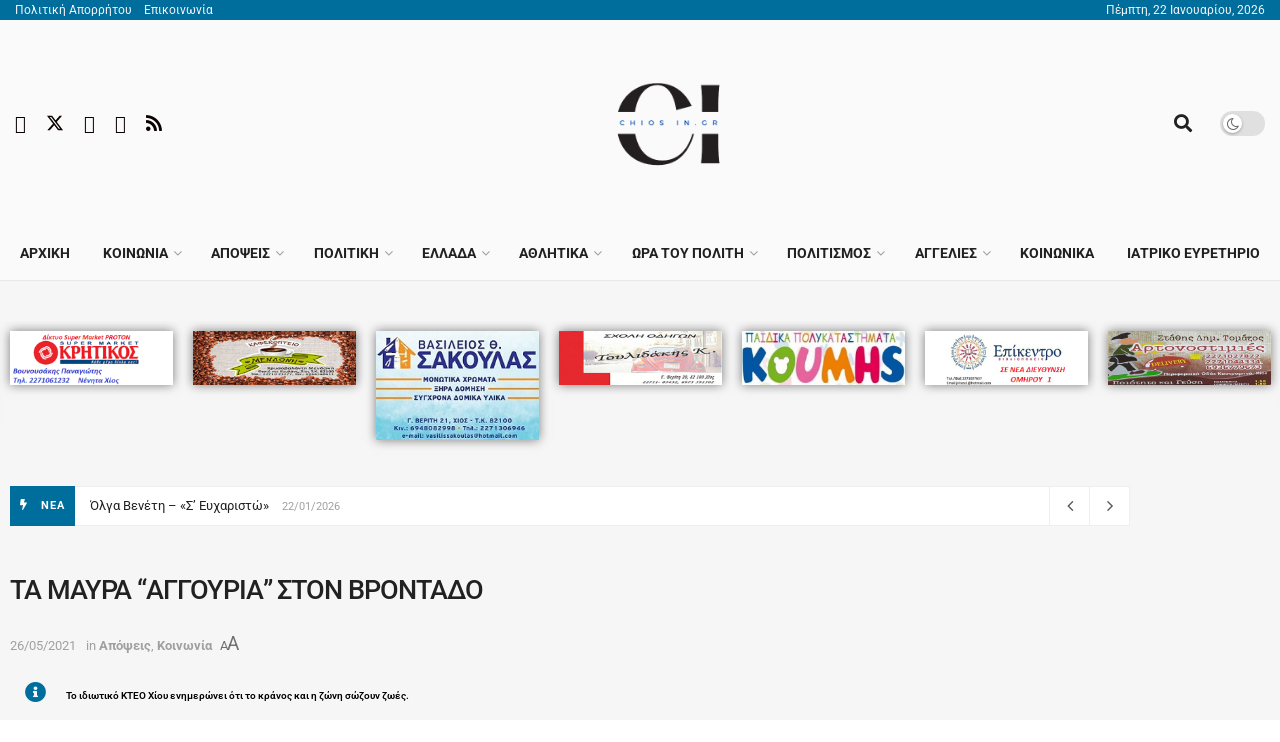

--- FILE ---
content_type: text/html; charset=UTF-8
request_url: https://chiosin.gr/bronta/
body_size: 64128
content:
<!doctype html>
<!--[if lt IE 7]> <html class="no-js lt-ie9 lt-ie8 lt-ie7" lang="el" prefix="og: https://ogp.me/ns#"> <![endif]-->
<!--[if IE 7]>    <html class="no-js lt-ie9 lt-ie8" lang="el" prefix="og: https://ogp.me/ns#"> <![endif]-->
<!--[if IE 8]>    <html class="no-js lt-ie9" lang="el" prefix="og: https://ogp.me/ns#"> <![endif]-->
<!--[if IE 9]>    <html class="no-js lt-ie10" lang="el" prefix="og: https://ogp.me/ns#"> <![endif]-->
<!--[if gt IE 8]><!--> <html class="no-js" lang="el" prefix="og: https://ogp.me/ns#"> <!--<![endif]-->
<head>
    <meta http-equiv="Content-Type" content="text/html; charset=UTF-8" />
    <meta name='viewport' content='width=device-width, initial-scale=1, user-scalable=yes' />
    <link rel="profile" href="http://gmpg.org/xfn/11" />
    <link rel="pingback" href="https://chiosin.gr/xmlrpc.php" />
    <script id="cookieyes" type="text/javascript" src="https://cdn-cookieyes.com/client_data/b6b1e0d5fa36dd402a4ef6fb/script.js"></script><meta property="og:type" content="article">
<meta property="og:title" content="ΤΑ ΜΑΥΡΑ “ΑΓΓΟΥΡΙΑ” ΣΤΟΝ ΒΡΟΝΤΑΔΟ">
<meta property="og:site_name" content="Chios In">
<meta property="og:description" content="ΤΑ ΜΑΥΡΑ “ΑΓΓΟΥΡΙΑ” ΤΟΥ ΔΕΔΔΗΕ ΣΤΟΝ ΒΡΟΝΤΑΔΟ του Αριστείδη Ζαννίκου πρώην Δημάρχου Ομηρούπολης Κατ&amp;amp;#39; αρχάς ζητώ την κατανόησή σας για">
<meta property="og:url" content="https://chiosin.gr/bronta/">
<meta property="og:image" content="https://chiosin.gr/wp-content/uploads/2020/05/100782342_174978407249895_1680638720312606720_n.png">
<meta property="og:image:height" content="1361">
<meta property="og:image:width" content="720">
<meta property="article:published_time" content="2021-05-26T10:30:06+03:00">
<meta property="article:modified_time" content="2021-05-26T10:30:06+03:00">
<meta property="article:section" content="Απόψεις">
<meta name="twitter:card" content="summary_large_image">
<meta name="twitter:title" content="ΤΑ ΜΑΥΡΑ “ΑΓΓΟΥΡΙΑ” ΣΤΟΝ ΒΡΟΝΤΑΔΟ">
<meta name="twitter:description" content="ΤΑ ΜΑΥΡΑ “ΑΓΓΟΥΡΙΑ” ΤΟΥ ΔΕΔΔΗΕ ΣΤΟΝ ΒΡΟΝΤΑΔΟ του Αριστείδη Ζαννίκου πρώην Δημάρχου Ομηρούπολης Κατ&amp;#39; αρχάς ζητώ την κατανόησή σας για">
<meta name="twitter:url" content="https://chiosin.gr/bronta/">
<meta name="twitter:site" content="">
<meta name="twitter:image" content="https://chiosin.gr/wp-content/uploads/2020/05/100782342_174978407249895_1680638720312606720_n.png">
<meta name="twitter:image:width" content="720">
<meta name="twitter:image:height" content="1361">
			<script type="text/javascript">
			  var jnews_ajax_url = '/?ajax-request=jnews'
			</script>
			<script type="text/javascript">;window.jnews=window.jnews||{},window.jnews.library=window.jnews.library||{},window.jnews.library=function(){"use strict";var e=this;e.win=window,e.doc=document,e.noop=function(){},e.globalBody=e.doc.getElementsByTagName("body")[0],e.globalBody=e.globalBody?e.globalBody:e.doc,e.win.jnewsDataStorage=e.win.jnewsDataStorage||{_storage:new WeakMap,put:function(e,t,n){this._storage.has(e)||this._storage.set(e,new Map),this._storage.get(e).set(t,n)},get:function(e,t){return this._storage.get(e).get(t)},has:function(e,t){return this._storage.has(e)&&this._storage.get(e).has(t)},remove:function(e,t){var n=this._storage.get(e).delete(t);return 0===!this._storage.get(e).size&&this._storage.delete(e),n}},e.windowWidth=function(){return e.win.innerWidth||e.docEl.clientWidth||e.globalBody.clientWidth},e.windowHeight=function(){return e.win.innerHeight||e.docEl.clientHeight||e.globalBody.clientHeight},e.requestAnimationFrame=e.win.requestAnimationFrame||e.win.webkitRequestAnimationFrame||e.win.mozRequestAnimationFrame||e.win.msRequestAnimationFrame||window.oRequestAnimationFrame||function(e){return setTimeout(e,1e3/60)},e.cancelAnimationFrame=e.win.cancelAnimationFrame||e.win.webkitCancelAnimationFrame||e.win.webkitCancelRequestAnimationFrame||e.win.mozCancelAnimationFrame||e.win.msCancelRequestAnimationFrame||e.win.oCancelRequestAnimationFrame||function(e){clearTimeout(e)},e.classListSupport="classList"in document.createElement("_"),e.hasClass=e.classListSupport?function(e,t){return e.classList.contains(t)}:function(e,t){return e.className.indexOf(t)>=0},e.addClass=e.classListSupport?function(t,n){e.hasClass(t,n)||t.classList.add(n)}:function(t,n){e.hasClass(t,n)||(t.className+=" "+n)},e.removeClass=e.classListSupport?function(t,n){e.hasClass(t,n)&&t.classList.remove(n)}:function(t,n){e.hasClass(t,n)&&(t.className=t.className.replace(n,""))},e.objKeys=function(e){var t=[];for(var n in e)Object.prototype.hasOwnProperty.call(e,n)&&t.push(n);return t},e.isObjectSame=function(e,t){var n=!0;return JSON.stringify(e)!==JSON.stringify(t)&&(n=!1),n},e.extend=function(){for(var e,t,n,o=arguments[0]||{},i=1,a=arguments.length;i<a;i++)if(null!==(e=arguments[i]))for(t in e)o!==(n=e[t])&&void 0!==n&&(o[t]=n);return o},e.dataStorage=e.win.jnewsDataStorage,e.isVisible=function(e){return 0!==e.offsetWidth&&0!==e.offsetHeight||e.getBoundingClientRect().length},e.getHeight=function(e){return e.offsetHeight||e.clientHeight||e.getBoundingClientRect().height},e.getWidth=function(e){return e.offsetWidth||e.clientWidth||e.getBoundingClientRect().width},e.supportsPassive=!1;try{var t=Object.defineProperty({},"passive",{get:function(){e.supportsPassive=!0}});"createEvent"in e.doc?e.win.addEventListener("test",null,t):"fireEvent"in e.doc&&e.win.attachEvent("test",null)}catch(e){}e.passiveOption=!!e.supportsPassive&&{passive:!0},e.setStorage=function(e,t){e="jnews-"+e;var n={expired:Math.floor(((new Date).getTime()+432e5)/1e3)};t=Object.assign(n,t);localStorage.setItem(e,JSON.stringify(t))},e.getStorage=function(e){e="jnews-"+e;var t=localStorage.getItem(e);return null!==t&&0<t.length?JSON.parse(localStorage.getItem(e)):{}},e.expiredStorage=function(){var t,n="jnews-";for(var o in localStorage)o.indexOf(n)>-1&&"undefined"!==(t=e.getStorage(o.replace(n,""))).expired&&t.expired<Math.floor((new Date).getTime()/1e3)&&localStorage.removeItem(o)},e.addEvents=function(t,n,o){for(var i in n){var a=["touchstart","touchmove"].indexOf(i)>=0&&!o&&e.passiveOption;"createEvent"in e.doc?t.addEventListener(i,n[i],a):"fireEvent"in e.doc&&t.attachEvent("on"+i,n[i])}},e.removeEvents=function(t,n){for(var o in n)"createEvent"in e.doc?t.removeEventListener(o,n[o]):"fireEvent"in e.doc&&t.detachEvent("on"+o,n[o])},e.triggerEvents=function(t,n,o){var i;o=o||{detail:null};return"createEvent"in e.doc?(!(i=e.doc.createEvent("CustomEvent")||new CustomEvent(n)).initCustomEvent||i.initCustomEvent(n,!0,!1,o),void t.dispatchEvent(i)):"fireEvent"in e.doc?((i=e.doc.createEventObject()).eventType=n,void t.fireEvent("on"+i.eventType,i)):void 0},e.getParents=function(t,n){void 0===n&&(n=e.doc);for(var o=[],i=t.parentNode,a=!1;!a;)if(i){var r=i;r.querySelectorAll(n).length?a=!0:(o.push(r),i=r.parentNode)}else o=[],a=!0;return o},e.forEach=function(e,t,n){for(var o=0,i=e.length;o<i;o++)t.call(n,e[o],o)},e.getText=function(e){return e.innerText||e.textContent},e.setText=function(e,t){var n="object"==typeof t?t.innerText||t.textContent:t;e.innerText&&(e.innerText=n),e.textContent&&(e.textContent=n)},e.httpBuildQuery=function(t){return e.objKeys(t).reduce(function t(n){var o=arguments.length>1&&void 0!==arguments[1]?arguments[1]:null;return function(i,a){var r=n[a];a=encodeURIComponent(a);var s=o?"".concat(o,"[").concat(a,"]"):a;return null==r||"function"==typeof r?(i.push("".concat(s,"=")),i):["number","boolean","string"].includes(typeof r)?(i.push("".concat(s,"=").concat(encodeURIComponent(r))),i):(i.push(e.objKeys(r).reduce(t(r,s),[]).join("&")),i)}}(t),[]).join("&")},e.get=function(t,n,o,i){return o="function"==typeof o?o:e.noop,e.ajax("GET",t,n,o,i)},e.post=function(t,n,o,i){return o="function"==typeof o?o:e.noop,e.ajax("POST",t,n,o,i)},e.ajax=function(t,n,o,i,a){var r=new XMLHttpRequest,s=n,c=e.httpBuildQuery(o);if(t=-1!=["GET","POST"].indexOf(t)?t:"GET",r.open(t,s+("GET"==t?"?"+c:""),!0),"POST"==t&&r.setRequestHeader("Content-type","application/x-www-form-urlencoded"),r.setRequestHeader("X-Requested-With","XMLHttpRequest"),r.onreadystatechange=function(){4===r.readyState&&200<=r.status&&300>r.status&&"function"==typeof i&&i.call(void 0,r.response)},void 0!==a&&!a){return{xhr:r,send:function(){r.send("POST"==t?c:null)}}}return r.send("POST"==t?c:null),{xhr:r}},e.scrollTo=function(t,n,o){function i(e,t,n){this.start=this.position(),this.change=e-this.start,this.currentTime=0,this.increment=20,this.duration=void 0===n?500:n,this.callback=t,this.finish=!1,this.animateScroll()}return Math.easeInOutQuad=function(e,t,n,o){return(e/=o/2)<1?n/2*e*e+t:-n/2*(--e*(e-2)-1)+t},i.prototype.stop=function(){this.finish=!0},i.prototype.move=function(t){e.doc.documentElement.scrollTop=t,e.globalBody.parentNode.scrollTop=t,e.globalBody.scrollTop=t},i.prototype.position=function(){return e.doc.documentElement.scrollTop||e.globalBody.parentNode.scrollTop||e.globalBody.scrollTop},i.prototype.animateScroll=function(){this.currentTime+=this.increment;var t=Math.easeInOutQuad(this.currentTime,this.start,this.change,this.duration);this.move(t),this.currentTime<this.duration&&!this.finish?e.requestAnimationFrame.call(e.win,this.animateScroll.bind(this)):this.callback&&"function"==typeof this.callback&&this.callback()},new i(t,n,o)},e.unwrap=function(t){var n,o=t;e.forEach(t,(function(e,t){n?n+=e:n=e})),o.replaceWith(n)},e.performance={start:function(e){performance.mark(e+"Start")},stop:function(e){performance.mark(e+"End"),performance.measure(e,e+"Start",e+"End")}},e.fps=function(){var t=0,n=0,o=0;!function(){var i=t=0,a=0,r=0,s=document.getElementById("fpsTable"),c=function(t){void 0===document.getElementsByTagName("body")[0]?e.requestAnimationFrame.call(e.win,(function(){c(t)})):document.getElementsByTagName("body")[0].appendChild(t)};null===s&&((s=document.createElement("div")).style.position="fixed",s.style.top="120px",s.style.left="10px",s.style.width="100px",s.style.height="20px",s.style.border="1px solid black",s.style.fontSize="11px",s.style.zIndex="100000",s.style.backgroundColor="white",s.id="fpsTable",c(s));var l=function(){o++,n=Date.now(),(a=(o/(r=(n-t)/1e3)).toPrecision(2))!=i&&(i=a,s.innerHTML=i+"fps"),1<r&&(t=n,o=0),e.requestAnimationFrame.call(e.win,l)};l()}()},e.instr=function(e,t){for(var n=0;n<t.length;n++)if(-1!==e.toLowerCase().indexOf(t[n].toLowerCase()))return!0},e.winLoad=function(t,n){function o(o){if("complete"===e.doc.readyState||"interactive"===e.doc.readyState)return!o||n?setTimeout(t,n||1):t(o),1}o()||e.addEvents(e.win,{load:o})},e.docReady=function(t,n){function o(o){if("complete"===e.doc.readyState||"interactive"===e.doc.readyState)return!o||n?setTimeout(t,n||1):t(o),1}o()||e.addEvents(e.doc,{DOMContentLoaded:o})},e.fireOnce=function(){e.docReady((function(){e.assets=e.assets||[],e.assets.length&&(e.boot(),e.load_assets())}),50)},e.boot=function(){e.length&&e.doc.querySelectorAll("style[media]").forEach((function(e){"not all"==e.getAttribute("media")&&e.removeAttribute("media")}))},e.create_js=function(t,n){var o=e.doc.createElement("script");switch(o.setAttribute("src",t),n){case"defer":o.setAttribute("defer",!0);break;case"async":o.setAttribute("async",!0);break;case"deferasync":o.setAttribute("defer",!0),o.setAttribute("async",!0)}e.globalBody.appendChild(o)},e.load_assets=function(){"object"==typeof e.assets&&e.forEach(e.assets.slice(0),(function(t,n){var o="";t.defer&&(o+="defer"),t.async&&(o+="async"),e.create_js(t.url,o);var i=e.assets.indexOf(t);i>-1&&e.assets.splice(i,1)})),e.assets=jnewsoption.au_scripts=window.jnewsads=[]},e.setCookie=function(e,t,n){var o="";if(n){var i=new Date;i.setTime(i.getTime()+24*n*60*60*1e3),o="; expires="+i.toUTCString()}document.cookie=e+"="+(t||"")+o+"; path=/"},e.getCookie=function(e){for(var t=e+"=",n=document.cookie.split(";"),o=0;o<n.length;o++){for(var i=n[o];" "==i.charAt(0);)i=i.substring(1,i.length);if(0==i.indexOf(t))return i.substring(t.length,i.length)}return null},e.eraseCookie=function(e){document.cookie=e+"=; Path=/; Expires=Thu, 01 Jan 1970 00:00:01 GMT;"},e.docReady((function(){e.globalBody=e.globalBody==e.doc?e.doc.getElementsByTagName("body")[0]:e.globalBody,e.globalBody=e.globalBody?e.globalBody:e.doc})),e.winLoad((function(){e.winLoad((function(){var t=!1;if(void 0!==window.jnewsadmin)if(void 0!==window.file_version_checker){var n=e.objKeys(window.file_version_checker);n.length?n.forEach((function(e){t||"10.0.4"===window.file_version_checker[e]||(t=!0)})):t=!0}else t=!0;t&&(window.jnewsHelper.getMessage(),window.jnewsHelper.getNotice())}),2500)}))},window.jnews.library=new window.jnews.library;</script>
<!-- Search Engine Optimization by Rank Math - https://rankmath.com/ -->
<title>ΤΑ ΜΑΥΡΑ “ΑΓΓΟΥΡΙΑ” ΣΤΟΝ ΒΡΟΝΤΑΔΟ - Chios In</title>
<meta name="description" content="ΤΑ ΜΑΥΡΑ “ΑΓΓΟΥΡΙΑ” ΤΟΥ ΔΕΔΔΗΕ ΣΤΟΝ ΒΡΟΝΤΑΔΟ του Αριστείδη Ζαννίκου πρώην Δημάρχου Ομηρούπολης Κατ&amp;#39; αρχάς ζητώ την κατανόησή σας για τον “προκλητικό”"/>
<meta name="robots" content="follow, index, max-snippet:-1, max-video-preview:-1, max-image-preview:large"/>
<link rel="canonical" href="https://chiosin.gr/bronta/" />
<meta property="og:locale" content="el_GR" />
<meta property="og:type" content="article" />
<meta property="og:title" content="ΤΑ ΜΑΥΡΑ “ΑΓΓΟΥΡΙΑ” ΣΤΟΝ ΒΡΟΝΤΑΔΟ - Chios In" />
<meta property="og:description" content="ΤΑ ΜΑΥΡΑ “ΑΓΓΟΥΡΙΑ” ΤΟΥ ΔΕΔΔΗΕ ΣΤΟΝ ΒΡΟΝΤΑΔΟ του Αριστείδη Ζαννίκου πρώην Δημάρχου Ομηρούπολης Κατ&amp;#39; αρχάς ζητώ την κατανόησή σας για τον “προκλητικό”" />
<meta property="og:url" content="https://chiosin.gr/bronta/" />
<meta property="og:site_name" content="Chiosin.gr" />
<meta property="article:publisher" content="https://www.facebook.com/www.chiosin.gr" />
<meta property="article:section" content="Απόψεις" />
<meta property="og:image" content="https://chiosin.gr/wp-content/uploads/2020/05/100782342_174978407249895_1680638720312606720_n.png" />
<meta property="og:image:secure_url" content="https://chiosin.gr/wp-content/uploads/2020/05/100782342_174978407249895_1680638720312606720_n.png" />
<meta property="og:image:width" content="720" />
<meta property="og:image:height" content="1361" />
<meta property="og:image:alt" content="ΤΑ ΜΑΥΡΑ “ΑΓΓΟΥΡΙΑ” ΣΤΟΝ ΒΡΟΝΤΑΔΟ" />
<meta property="og:image:type" content="image/png" />
<meta property="article:published_time" content="2021-05-26T10:30:06+03:00" />
<meta name="twitter:card" content="summary_large_image" />
<meta name="twitter:title" content="ΤΑ ΜΑΥΡΑ “ΑΓΓΟΥΡΙΑ” ΣΤΟΝ ΒΡΟΝΤΑΔΟ - Chios In" />
<meta name="twitter:description" content="ΤΑ ΜΑΥΡΑ “ΑΓΓΟΥΡΙΑ” ΤΟΥ ΔΕΔΔΗΕ ΣΤΟΝ ΒΡΟΝΤΑΔΟ του Αριστείδη Ζαννίκου πρώην Δημάρχου Ομηρούπολης Κατ&amp;#39; αρχάς ζητώ την κατανόησή σας για τον “προκλητικό”" />
<meta name="twitter:image" content="https://chiosin.gr/wp-content/uploads/2020/05/100782342_174978407249895_1680638720312606720_n.png" />
<script type="application/ld+json" class="rank-math-schema">{"@context":"https://schema.org","@graph":[{"@type":["NewsMediaOrganization","Organization"],"@id":"https://chiosin.gr/#organization","name":"Chiosin.gr","url":"https://chiosin.gr","sameAs":["https://www.facebook.com/www.chiosin.gr"],"logo":{"@type":"ImageObject","@id":"https://chiosin.gr/#logo","url":"https://chiosin.gr/wp-content/uploads/2023/04/1-1.png","contentUrl":"https://chiosin.gr/wp-content/uploads/2023/04/1-1.png","caption":"Chiosin.gr","inLanguage":"el","width":"300","height":"300"}},{"@type":"WebSite","@id":"https://chiosin.gr/#website","url":"https://chiosin.gr","name":"Chiosin.gr","alternateName":"Chiosin","publisher":{"@id":"https://chiosin.gr/#organization"},"inLanguage":"el"},{"@type":"ImageObject","@id":"https://chiosin.gr/wp-content/uploads/2020/05/100782342_174978407249895_1680638720312606720_n.png","url":"https://chiosin.gr/wp-content/uploads/2020/05/100782342_174978407249895_1680638720312606720_n.png","width":"720","height":"1361","inLanguage":"el"},{"@type":"WebPage","@id":"https://chiosin.gr/bronta/#webpage","url":"https://chiosin.gr/bronta/","name":"\u03a4\u0391 \u039c\u0391\u03a5\u03a1\u0391 \u201c\u0391\u0393\u0393\u039f\u03a5\u03a1\u0399\u0391\u201d \u03a3\u03a4\u039f\u039d \u0392\u03a1\u039f\u039d\u03a4\u0391\u0394\u039f - Chios In","datePublished":"2021-05-26T10:30:06+03:00","dateModified":"2021-05-26T10:30:06+03:00","isPartOf":{"@id":"https://chiosin.gr/#website"},"primaryImageOfPage":{"@id":"https://chiosin.gr/wp-content/uploads/2020/05/100782342_174978407249895_1680638720312606720_n.png"},"inLanguage":"el"},{"@type":"Person","@id":"https://chiosin.gr/author/chiosin/","name":"chiosin","url":"https://chiosin.gr/author/chiosin/","image":{"@type":"ImageObject","@id":"https://secure.gravatar.com/avatar/26ca1275e81869875eccf31255c719bef67b5b2f3481cbe2691c83ffeb0d41ee?s=96&amp;d=mm&amp;r=g","url":"https://secure.gravatar.com/avatar/26ca1275e81869875eccf31255c719bef67b5b2f3481cbe2691c83ffeb0d41ee?s=96&amp;d=mm&amp;r=g","caption":"chiosin","inLanguage":"el"},"worksFor":{"@id":"https://chiosin.gr/#organization"}},{"@type":"NewsArticle","headline":"\u03a4\u0391 \u039c\u0391\u03a5\u03a1\u0391 \u201c\u0391\u0393\u0393\u039f\u03a5\u03a1\u0399\u0391\u201d \u03a3\u03a4\u039f\u039d \u0392\u03a1\u039f\u039d\u03a4\u0391\u0394\u039f - Chios In","datePublished":"2021-05-26T10:30:06+03:00","dateModified":"2021-05-26T10:30:06+03:00","articleSection":"\u0391\u03c0\u03cc\u03c8\u03b5\u03b9\u03c2, \u039a\u03bf\u03b9\u03bd\u03c9\u03bd\u03af\u03b1","author":{"@id":"https://chiosin.gr/author/chiosin/","name":"chiosin"},"publisher":{"@id":"https://chiosin.gr/#organization"},"description":"\u03a4\u0391 \u039c\u0391\u03a5\u03a1\u0391 \u201c\u0391\u0393\u0393\u039f\u03a5\u03a1\u0399\u0391\u201d \u03a4\u039f\u03a5 \u0394\u0395\u0394\u0394\u0397\u0395 \u03a3\u03a4\u039f\u039d \u0392\u03a1\u039f\u039d\u03a4\u0391\u0394\u039f \u03c4\u03bf\u03c5 \u0391\u03c1\u03b9\u03c3\u03c4\u03b5\u03af\u03b4\u03b7 \u0396\u03b1\u03bd\u03bd\u03af\u03ba\u03bf\u03c5 \u03c0\u03c1\u03ce\u03b7\u03bd \u0394\u03b7\u03bc\u03ac\u03c1\u03c7\u03bf\u03c5 \u039f\u03bc\u03b7\u03c1\u03bf\u03cd\u03c0\u03bf\u03bb\u03b7\u03c2 \u039a\u03b1\u03c4&amp;#39; \u03b1\u03c1\u03c7\u03ac\u03c2 \u03b6\u03b7\u03c4\u03ce \u03c4\u03b7\u03bd \u03ba\u03b1\u03c4\u03b1\u03bd\u03cc\u03b7\u03c3\u03ae \u03c3\u03b1\u03c2 \u03b3\u03b9\u03b1 \u03c4\u03bf\u03bd \u201c\u03c0\u03c1\u03bf\u03ba\u03bb\u03b7\u03c4\u03b9\u03ba\u03cc\u201d","name":"\u03a4\u0391 \u039c\u0391\u03a5\u03a1\u0391 \u201c\u0391\u0393\u0393\u039f\u03a5\u03a1\u0399\u0391\u201d \u03a3\u03a4\u039f\u039d \u0392\u03a1\u039f\u039d\u03a4\u0391\u0394\u039f - Chios In","@id":"https://chiosin.gr/bronta/#richSnippet","isPartOf":{"@id":"https://chiosin.gr/bronta/#webpage"},"image":{"@id":"https://chiosin.gr/wp-content/uploads/2020/05/100782342_174978407249895_1680638720312606720_n.png"},"inLanguage":"el","mainEntityOfPage":{"@id":"https://chiosin.gr/bronta/#webpage"}}]}</script>
<!-- /Rank Math WordPress SEO plugin -->

<link rel='dns-prefetch' href='//www.googletagmanager.com' />
<link rel='dns-prefetch' href='//stats.wp.com' />
<link rel='dns-prefetch' href='//fonts.googleapis.com' />
<link rel='dns-prefetch' href='//pagead2.googlesyndication.com' />
<link rel='preconnect' href='https://fonts.gstatic.com' />
<link rel="alternate" type="application/rss+xml" title="Ροή RSS &raquo; Chios In" href="https://chiosin.gr/feed/" />
<link rel="alternate" type="application/rss+xml" title="Ροή Σχολίων &raquo; Chios In" href="https://chiosin.gr/comments/feed/" />
<link rel="alternate" title="oEmbed (JSON)" type="application/json+oembed" href="https://chiosin.gr/wp-json/oembed/1.0/embed?url=https%3A%2F%2Fchiosin.gr%2Fbronta%2F" />
<link rel="alternate" title="oEmbed (XML)" type="text/xml+oembed" href="https://chiosin.gr/wp-json/oembed/1.0/embed?url=https%3A%2F%2Fchiosin.gr%2Fbronta%2F&#038;format=xml" />
<style id='wp-img-auto-sizes-contain-inline-css' type='text/css'>
img:is([sizes=auto i],[sizes^="auto," i]){contain-intrinsic-size:3000px 1500px}
/*# sourceURL=wp-img-auto-sizes-contain-inline-css */
</style>

<style id='wp-emoji-styles-inline-css' type='text/css'>

	img.wp-smiley, img.emoji {
		display: inline !important;
		border: none !important;
		box-shadow: none !important;
		height: 1em !important;
		width: 1em !important;
		margin: 0 0.07em !important;
		vertical-align: -0.1em !important;
		background: none !important;
		padding: 0 !important;
	}
/*# sourceURL=wp-emoji-styles-inline-css */
</style>
<link rel='stylesheet' id='wp-block-library-css' href='https://chiosin.gr/wp-includes/css/dist/block-library/style.min.css?ver=6.9' type='text/css' media='all' />
<style id='classic-theme-styles-inline-css' type='text/css'>
/*! This file is auto-generated */
.wp-block-button__link{color:#fff;background-color:#32373c;border-radius:9999px;box-shadow:none;text-decoration:none;padding:calc(.667em + 2px) calc(1.333em + 2px);font-size:1.125em}.wp-block-file__button{background:#32373c;color:#fff;text-decoration:none}
/*# sourceURL=/wp-includes/css/classic-themes.min.css */
</style>
<link rel='stylesheet' id='jnews-faq-css' href='https://chiosin.gr/wp-content/plugins/jnews-essential/assets/css/faq.css?ver=12.0.3' type='text/css' media='all' />
<style id='pdfemb-pdf-embedder-viewer-style-inline-css' type='text/css'>
.wp-block-pdfemb-pdf-embedder-viewer{max-width:none}

/*# sourceURL=https://chiosin.gr/wp-content/plugins/pdf-embedder/block/build/style-index.css */
</style>
<link rel='stylesheet' id='mediaelement-css' href='https://chiosin.gr/wp-includes/js/mediaelement/mediaelementplayer-legacy.min.css?ver=4.2.17' type='text/css' media='all' />
<link rel='stylesheet' id='wp-mediaelement-css' href='https://chiosin.gr/wp-includes/js/mediaelement/wp-mediaelement.min.css?ver=6.9' type='text/css' media='all' />
<style id='jetpack-sharing-buttons-style-inline-css' type='text/css'>
.jetpack-sharing-buttons__services-list{display:flex;flex-direction:row;flex-wrap:wrap;gap:0;list-style-type:none;margin:5px;padding:0}.jetpack-sharing-buttons__services-list.has-small-icon-size{font-size:12px}.jetpack-sharing-buttons__services-list.has-normal-icon-size{font-size:16px}.jetpack-sharing-buttons__services-list.has-large-icon-size{font-size:24px}.jetpack-sharing-buttons__services-list.has-huge-icon-size{font-size:36px}@media print{.jetpack-sharing-buttons__services-list{display:none!important}}.editor-styles-wrapper .wp-block-jetpack-sharing-buttons{gap:0;padding-inline-start:0}ul.jetpack-sharing-buttons__services-list.has-background{padding:1.25em 2.375em}
/*# sourceURL=https://chiosin.gr/wp-content/plugins/jetpack/_inc/blocks/sharing-buttons/view.css */
</style>
<style id='global-styles-inline-css' type='text/css'>
:root{--wp--preset--aspect-ratio--square: 1;--wp--preset--aspect-ratio--4-3: 4/3;--wp--preset--aspect-ratio--3-4: 3/4;--wp--preset--aspect-ratio--3-2: 3/2;--wp--preset--aspect-ratio--2-3: 2/3;--wp--preset--aspect-ratio--16-9: 16/9;--wp--preset--aspect-ratio--9-16: 9/16;--wp--preset--color--black: #000000;--wp--preset--color--cyan-bluish-gray: #abb8c3;--wp--preset--color--white: #ffffff;--wp--preset--color--pale-pink: #f78da7;--wp--preset--color--vivid-red: #cf2e2e;--wp--preset--color--luminous-vivid-orange: #ff6900;--wp--preset--color--luminous-vivid-amber: #fcb900;--wp--preset--color--light-green-cyan: #7bdcb5;--wp--preset--color--vivid-green-cyan: #00d084;--wp--preset--color--pale-cyan-blue: #8ed1fc;--wp--preset--color--vivid-cyan-blue: #0693e3;--wp--preset--color--vivid-purple: #9b51e0;--wp--preset--gradient--vivid-cyan-blue-to-vivid-purple: linear-gradient(135deg,rgb(6,147,227) 0%,rgb(155,81,224) 100%);--wp--preset--gradient--light-green-cyan-to-vivid-green-cyan: linear-gradient(135deg,rgb(122,220,180) 0%,rgb(0,208,130) 100%);--wp--preset--gradient--luminous-vivid-amber-to-luminous-vivid-orange: linear-gradient(135deg,rgb(252,185,0) 0%,rgb(255,105,0) 100%);--wp--preset--gradient--luminous-vivid-orange-to-vivid-red: linear-gradient(135deg,rgb(255,105,0) 0%,rgb(207,46,46) 100%);--wp--preset--gradient--very-light-gray-to-cyan-bluish-gray: linear-gradient(135deg,rgb(238,238,238) 0%,rgb(169,184,195) 100%);--wp--preset--gradient--cool-to-warm-spectrum: linear-gradient(135deg,rgb(74,234,220) 0%,rgb(151,120,209) 20%,rgb(207,42,186) 40%,rgb(238,44,130) 60%,rgb(251,105,98) 80%,rgb(254,248,76) 100%);--wp--preset--gradient--blush-light-purple: linear-gradient(135deg,rgb(255,206,236) 0%,rgb(152,150,240) 100%);--wp--preset--gradient--blush-bordeaux: linear-gradient(135deg,rgb(254,205,165) 0%,rgb(254,45,45) 50%,rgb(107,0,62) 100%);--wp--preset--gradient--luminous-dusk: linear-gradient(135deg,rgb(255,203,112) 0%,rgb(199,81,192) 50%,rgb(65,88,208) 100%);--wp--preset--gradient--pale-ocean: linear-gradient(135deg,rgb(255,245,203) 0%,rgb(182,227,212) 50%,rgb(51,167,181) 100%);--wp--preset--gradient--electric-grass: linear-gradient(135deg,rgb(202,248,128) 0%,rgb(113,206,126) 100%);--wp--preset--gradient--midnight: linear-gradient(135deg,rgb(2,3,129) 0%,rgb(40,116,252) 100%);--wp--preset--font-size--small: 13px;--wp--preset--font-size--medium: 20px;--wp--preset--font-size--large: 36px;--wp--preset--font-size--x-large: 42px;--wp--preset--spacing--20: 0.44rem;--wp--preset--spacing--30: 0.67rem;--wp--preset--spacing--40: 1rem;--wp--preset--spacing--50: 1.5rem;--wp--preset--spacing--60: 2.25rem;--wp--preset--spacing--70: 3.38rem;--wp--preset--spacing--80: 5.06rem;--wp--preset--shadow--natural: 6px 6px 9px rgba(0, 0, 0, 0.2);--wp--preset--shadow--deep: 12px 12px 50px rgba(0, 0, 0, 0.4);--wp--preset--shadow--sharp: 6px 6px 0px rgba(0, 0, 0, 0.2);--wp--preset--shadow--outlined: 6px 6px 0px -3px rgb(255, 255, 255), 6px 6px rgb(0, 0, 0);--wp--preset--shadow--crisp: 6px 6px 0px rgb(0, 0, 0);}:where(.is-layout-flex){gap: 0.5em;}:where(.is-layout-grid){gap: 0.5em;}body .is-layout-flex{display: flex;}.is-layout-flex{flex-wrap: wrap;align-items: center;}.is-layout-flex > :is(*, div){margin: 0;}body .is-layout-grid{display: grid;}.is-layout-grid > :is(*, div){margin: 0;}:where(.wp-block-columns.is-layout-flex){gap: 2em;}:where(.wp-block-columns.is-layout-grid){gap: 2em;}:where(.wp-block-post-template.is-layout-flex){gap: 1.25em;}:where(.wp-block-post-template.is-layout-grid){gap: 1.25em;}.has-black-color{color: var(--wp--preset--color--black) !important;}.has-cyan-bluish-gray-color{color: var(--wp--preset--color--cyan-bluish-gray) !important;}.has-white-color{color: var(--wp--preset--color--white) !important;}.has-pale-pink-color{color: var(--wp--preset--color--pale-pink) !important;}.has-vivid-red-color{color: var(--wp--preset--color--vivid-red) !important;}.has-luminous-vivid-orange-color{color: var(--wp--preset--color--luminous-vivid-orange) !important;}.has-luminous-vivid-amber-color{color: var(--wp--preset--color--luminous-vivid-amber) !important;}.has-light-green-cyan-color{color: var(--wp--preset--color--light-green-cyan) !important;}.has-vivid-green-cyan-color{color: var(--wp--preset--color--vivid-green-cyan) !important;}.has-pale-cyan-blue-color{color: var(--wp--preset--color--pale-cyan-blue) !important;}.has-vivid-cyan-blue-color{color: var(--wp--preset--color--vivid-cyan-blue) !important;}.has-vivid-purple-color{color: var(--wp--preset--color--vivid-purple) !important;}.has-black-background-color{background-color: var(--wp--preset--color--black) !important;}.has-cyan-bluish-gray-background-color{background-color: var(--wp--preset--color--cyan-bluish-gray) !important;}.has-white-background-color{background-color: var(--wp--preset--color--white) !important;}.has-pale-pink-background-color{background-color: var(--wp--preset--color--pale-pink) !important;}.has-vivid-red-background-color{background-color: var(--wp--preset--color--vivid-red) !important;}.has-luminous-vivid-orange-background-color{background-color: var(--wp--preset--color--luminous-vivid-orange) !important;}.has-luminous-vivid-amber-background-color{background-color: var(--wp--preset--color--luminous-vivid-amber) !important;}.has-light-green-cyan-background-color{background-color: var(--wp--preset--color--light-green-cyan) !important;}.has-vivid-green-cyan-background-color{background-color: var(--wp--preset--color--vivid-green-cyan) !important;}.has-pale-cyan-blue-background-color{background-color: var(--wp--preset--color--pale-cyan-blue) !important;}.has-vivid-cyan-blue-background-color{background-color: var(--wp--preset--color--vivid-cyan-blue) !important;}.has-vivid-purple-background-color{background-color: var(--wp--preset--color--vivid-purple) !important;}.has-black-border-color{border-color: var(--wp--preset--color--black) !important;}.has-cyan-bluish-gray-border-color{border-color: var(--wp--preset--color--cyan-bluish-gray) !important;}.has-white-border-color{border-color: var(--wp--preset--color--white) !important;}.has-pale-pink-border-color{border-color: var(--wp--preset--color--pale-pink) !important;}.has-vivid-red-border-color{border-color: var(--wp--preset--color--vivid-red) !important;}.has-luminous-vivid-orange-border-color{border-color: var(--wp--preset--color--luminous-vivid-orange) !important;}.has-luminous-vivid-amber-border-color{border-color: var(--wp--preset--color--luminous-vivid-amber) !important;}.has-light-green-cyan-border-color{border-color: var(--wp--preset--color--light-green-cyan) !important;}.has-vivid-green-cyan-border-color{border-color: var(--wp--preset--color--vivid-green-cyan) !important;}.has-pale-cyan-blue-border-color{border-color: var(--wp--preset--color--pale-cyan-blue) !important;}.has-vivid-cyan-blue-border-color{border-color: var(--wp--preset--color--vivid-cyan-blue) !important;}.has-vivid-purple-border-color{border-color: var(--wp--preset--color--vivid-purple) !important;}.has-vivid-cyan-blue-to-vivid-purple-gradient-background{background: var(--wp--preset--gradient--vivid-cyan-blue-to-vivid-purple) !important;}.has-light-green-cyan-to-vivid-green-cyan-gradient-background{background: var(--wp--preset--gradient--light-green-cyan-to-vivid-green-cyan) !important;}.has-luminous-vivid-amber-to-luminous-vivid-orange-gradient-background{background: var(--wp--preset--gradient--luminous-vivid-amber-to-luminous-vivid-orange) !important;}.has-luminous-vivid-orange-to-vivid-red-gradient-background{background: var(--wp--preset--gradient--luminous-vivid-orange-to-vivid-red) !important;}.has-very-light-gray-to-cyan-bluish-gray-gradient-background{background: var(--wp--preset--gradient--very-light-gray-to-cyan-bluish-gray) !important;}.has-cool-to-warm-spectrum-gradient-background{background: var(--wp--preset--gradient--cool-to-warm-spectrum) !important;}.has-blush-light-purple-gradient-background{background: var(--wp--preset--gradient--blush-light-purple) !important;}.has-blush-bordeaux-gradient-background{background: var(--wp--preset--gradient--blush-bordeaux) !important;}.has-luminous-dusk-gradient-background{background: var(--wp--preset--gradient--luminous-dusk) !important;}.has-pale-ocean-gradient-background{background: var(--wp--preset--gradient--pale-ocean) !important;}.has-electric-grass-gradient-background{background: var(--wp--preset--gradient--electric-grass) !important;}.has-midnight-gradient-background{background: var(--wp--preset--gradient--midnight) !important;}.has-small-font-size{font-size: var(--wp--preset--font-size--small) !important;}.has-medium-font-size{font-size: var(--wp--preset--font-size--medium) !important;}.has-large-font-size{font-size: var(--wp--preset--font-size--large) !important;}.has-x-large-font-size{font-size: var(--wp--preset--font-size--x-large) !important;}
:where(.wp-block-post-template.is-layout-flex){gap: 1.25em;}:where(.wp-block-post-template.is-layout-grid){gap: 1.25em;}
:where(.wp-block-term-template.is-layout-flex){gap: 1.25em;}:where(.wp-block-term-template.is-layout-grid){gap: 1.25em;}
:where(.wp-block-columns.is-layout-flex){gap: 2em;}:where(.wp-block-columns.is-layout-grid){gap: 2em;}
:root :where(.wp-block-pullquote){font-size: 1.5em;line-height: 1.6;}
/*# sourceURL=global-styles-inline-css */
</style>
<link rel='stylesheet' id='elementor-frontend-css' href='https://chiosin.gr/wp-content/plugins/elementor/assets/css/frontend.min.css?ver=3.34.1' type='text/css' media='all' />
<link rel='stylesheet' id='widget-image-css' href='https://chiosin.gr/wp-content/plugins/elementor/assets/css/widget-image.min.css?ver=3.34.1' type='text/css' media='all' />
<link rel='stylesheet' id='e-animation-fadeIn-css' href='https://chiosin.gr/wp-content/plugins/elementor/assets/lib/animations/styles/fadeIn.min.css?ver=3.34.1' type='text/css' media='all' />
<link rel='stylesheet' id='e-popup-css' href='https://chiosin.gr/wp-content/plugins/elementor-pro/assets/css/conditionals/popup.min.css?ver=3.34.0' type='text/css' media='all' />
<link rel='stylesheet' id='elementor-icons-css' href='https://chiosin.gr/wp-content/plugins/elementor/assets/lib/eicons/css/elementor-icons.min.css?ver=5.45.0' type='text/css' media='all' />
<link rel='stylesheet' id='elementor-post-116595-css' href='https://chiosin.gr/wp-content/uploads/elementor/css/post-116595.css?ver=1768406219' type='text/css' media='all' />
<link rel='stylesheet' id='elementor-post-118260-css' href='https://chiosin.gr/wp-content/uploads/elementor/css/post-118260.css?ver=1769082696' type='text/css' media='all' />
<link rel='stylesheet' id='jeg_customizer_font-css' href='//fonts.googleapis.com/css?family=Roboto%3Aregular%2C500%2C700%2C500%2Cregular&#038;display=swap&#038;ver=1.3.2' type='text/css' media='all' />
<link rel='stylesheet' id='font-awesome-css' href='https://chiosin.gr/wp-content/plugins/elementor/assets/lib/font-awesome/css/font-awesome.min.css?ver=4.7.0' type='text/css' media='all' />
<link rel='stylesheet' id='jnews-frontend-css' href='https://chiosin.gr/wp-content/themes/jnews/assets/dist/frontend.min.css?ver=12.0.3' type='text/css' media='all' />
<link rel='stylesheet' id='jnews-elementor-css' href='https://chiosin.gr/wp-content/themes/jnews/assets/css/elementor-frontend.css?ver=12.0.3' type='text/css' media='all' />
<link rel='stylesheet' id='jnews-style-css' href='https://chiosin.gr/wp-content/themes/jnews/style.css?ver=12.0.3' type='text/css' media='all' />
<link rel='stylesheet' id='jnews-darkmode-css' href='https://chiosin.gr/wp-content/themes/jnews/assets/css/darkmode.css?ver=12.0.3' type='text/css' media='all' />
<link rel='stylesheet' id='elementor-gf-local-roboto-css' href='https://chiosin.gr/wp-content/uploads/elementor/google-fonts/css/roboto.css?ver=1743061595' type='text/css' media='all' />
<link rel='stylesheet' id='elementor-gf-local-robotoslab-css' href='https://chiosin.gr/wp-content/uploads/elementor/google-fonts/css/robotoslab.css?ver=1743061571' type='text/css' media='all' />
<link rel='stylesheet' id='jnews-select-share-css' href='https://chiosin.gr/wp-content/plugins/jnews-social-share/assets/css/plugin.css' type='text/css' media='all' />
<script type="text/javascript" src="https://chiosin.gr/wp-includes/js/jquery/jquery.min.js?ver=3.7.1" id="jquery-core-js"></script>
<script type="text/javascript" src="https://chiosin.gr/wp-includes/js/jquery/jquery-migrate.min.js?ver=3.4.1" id="jquery-migrate-js"></script>

<!-- Google tag (gtag.js) snippet added by Site Kit -->
<!-- Google Analytics snippet added by Site Kit -->
<script type="text/javascript" src="https://www.googletagmanager.com/gtag/js?id=GT-MQRD5G4" id="google_gtagjs-js" async></script>
<script type="text/javascript" id="google_gtagjs-js-after">
/* <![CDATA[ */
window.dataLayer = window.dataLayer || [];function gtag(){dataLayer.push(arguments);}
gtag("set","linker",{"domains":["chiosin.gr"]});
gtag("js", new Date());
gtag("set", "developer_id.dZTNiMT", true);
gtag("config", "GT-MQRD5G4", {"googlesitekit_post_type":"post"});
//# sourceURL=google_gtagjs-js-after
/* ]]> */
</script>
<link rel="https://api.w.org/" href="https://chiosin.gr/wp-json/" /><link rel="alternate" title="JSON" type="application/json" href="https://chiosin.gr/wp-json/wp/v2/posts/66562" /><meta name="generator" content="WordPress 6.9" />
<link rel='shortlink' href='https://chiosin.gr/?p=66562' />
<meta name="generator" content="Site Kit by Google 1.168.0" />	<style>img#wpstats{display:none}</style>
		
<!-- Google AdSense meta tags added by Site Kit -->
<meta name="google-adsense-platform-account" content="ca-host-pub-2644536267352236">
<meta name="google-adsense-platform-domain" content="sitekit.withgoogle.com">
<!-- End Google AdSense meta tags added by Site Kit -->
<meta name="generator" content="Elementor 3.34.1; features: additional_custom_breakpoints; settings: css_print_method-external, google_font-enabled, font_display-swap">
			<style>
				.e-con.e-parent:nth-of-type(n+4):not(.e-lazyloaded):not(.e-no-lazyload),
				.e-con.e-parent:nth-of-type(n+4):not(.e-lazyloaded):not(.e-no-lazyload) * {
					background-image: none !important;
				}
				@media screen and (max-height: 1024px) {
					.e-con.e-parent:nth-of-type(n+3):not(.e-lazyloaded):not(.e-no-lazyload),
					.e-con.e-parent:nth-of-type(n+3):not(.e-lazyloaded):not(.e-no-lazyload) * {
						background-image: none !important;
					}
				}
				@media screen and (max-height: 640px) {
					.e-con.e-parent:nth-of-type(n+2):not(.e-lazyloaded):not(.e-no-lazyload),
					.e-con.e-parent:nth-of-type(n+2):not(.e-lazyloaded):not(.e-no-lazyload) * {
						background-image: none !important;
					}
				}
			</style>
			<script type="text/javascript" id="google_gtagjs" src="https://www.googletagmanager.com/gtag/js?id=G-WV355BF802" async="async"></script>
<script type="text/javascript" id="google_gtagjs-inline">
/* <![CDATA[ */
window.dataLayer = window.dataLayer || [];function gtag(){dataLayer.push(arguments);}gtag('js', new Date());gtag('config', 'G-WV355BF802', {} );
/* ]]> */
</script>

<!-- Google AdSense snippet added by Site Kit -->
<script type="text/javascript" async="async" src="https://pagead2.googlesyndication.com/pagead/js/adsbygoogle.js?client=ca-pub-6774175813381085&amp;host=ca-host-pub-2644536267352236" crossorigin="anonymous"></script>

<!-- End Google AdSense snippet added by Site Kit -->
<meta name="google-site-verification" content="6HuRjXQdEOO6f3BL2opfctFHKQkpACJv_x_QQ_UpVt4" /><script type='application/ld+json'>{"@context":"http:\/\/schema.org","@type":"Organization","@id":"https:\/\/chiosin.gr\/#organization","url":"https:\/\/chiosin.gr\/","name":"Chiosin.gr","logo":{"@type":"ImageObject","url":"https:\/\/chiosin.gr\/wp-content\/uploads\/2023\/04\/chiosin-logo.png"},"sameAs":["https:\/\/www.facebook.com\/www.chiosin.gr\/","https:\/\/twitter.com\/chiosinfo?lang=el","https:\/\/www.instagram.com\/chiosin.gr\/?hl=el","https:\/\/www.youtube.com\/channel\/UCPqnKkE7tWsO3mzmMjFFc-Q","https:\/\/chiosin.gr\/feed"]}</script>
<script type='application/ld+json'>{"@context":"http:\/\/schema.org","@type":"WebSite","@id":"https:\/\/chiosin.gr\/#website","url":"https:\/\/chiosin.gr\/","name":"Chiosin.gr","potentialAction":{"@type":"SearchAction","target":"https:\/\/chiosin.gr\/?s={search_term_string}","query-input":"required name=search_term_string"}}</script>
<link rel="icon" href="https://chiosin.gr/wp-content/uploads/2023/04/cropped-chiosin-1-32x32.png" sizes="32x32" />
<link rel="icon" href="https://chiosin.gr/wp-content/uploads/2023/04/cropped-chiosin-1-192x192.png" sizes="192x192" />
<link rel="apple-touch-icon" href="https://chiosin.gr/wp-content/uploads/2023/04/cropped-chiosin-1-180x180.png" />
<meta name="msapplication-TileImage" content="https://chiosin.gr/wp-content/uploads/2023/04/cropped-chiosin-1-270x270.png" />
<style id="jeg_dynamic_css" type="text/css" data-type="jeg_custom-css">.jeg_container, .jeg_content, .jeg_boxed .jeg_main .jeg_container, .jeg_autoload_separator { background-color : rgba(229,229,229,0.2); } body { --j-accent-color : #006e9c; --j-alt-color : #0a0000; } a, .jeg_menu_style_5>li>a:hover, .jeg_menu_style_5>li.sfHover>a, .jeg_menu_style_5>li.current-menu-item>a, .jeg_menu_style_5>li.current-menu-ancestor>a, .jeg_navbar .jeg_menu:not(.jeg_main_menu)>li>a:hover, .jeg_midbar .jeg_menu:not(.jeg_main_menu)>li>a:hover, .jeg_side_tabs li.active, .jeg_block_heading_5 strong, .jeg_block_heading_6 strong, .jeg_block_heading_7 strong, .jeg_block_heading_8 strong, .jeg_subcat_list li a:hover, .jeg_subcat_list li button:hover, .jeg_pl_lg_7 .jeg_thumb .jeg_post_category a, .jeg_pl_xs_2:before, .jeg_pl_xs_4 .jeg_postblock_content:before, .jeg_postblock .jeg_post_title a:hover, .jeg_hero_style_6 .jeg_post_title a:hover, .jeg_sidefeed .jeg_pl_xs_3 .jeg_post_title a:hover, .widget_jnews_popular .jeg_post_title a:hover, .jeg_meta_author a, .widget_archive li a:hover, .widget_pages li a:hover, .widget_meta li a:hover, .widget_recent_entries li a:hover, .widget_rss li a:hover, .widget_rss cite, .widget_categories li a:hover, .widget_categories li.current-cat>a, #breadcrumbs a:hover, .jeg_share_count .counts, .commentlist .bypostauthor>.comment-body>.comment-author>.fn, span.required, .jeg_review_title, .bestprice .price, .authorlink a:hover, .jeg_vertical_playlist .jeg_video_playlist_play_icon, .jeg_vertical_playlist .jeg_video_playlist_item.active .jeg_video_playlist_thumbnail:before, .jeg_horizontal_playlist .jeg_video_playlist_play, .woocommerce li.product .pricegroup .button, .widget_display_forums li a:hover, .widget_display_topics li:before, .widget_display_replies li:before, .widget_display_views li:before, .bbp-breadcrumb a:hover, .jeg_mobile_menu li.sfHover>a, .jeg_mobile_menu li a:hover, .split-template-6 .pagenum, .jeg_mobile_menu_style_5>li>a:hover, .jeg_mobile_menu_style_5>li.sfHover>a, .jeg_mobile_menu_style_5>li.current-menu-item>a, .jeg_mobile_menu_style_5>li.current-menu-ancestor>a, .jeg_mobile_menu.jeg_menu_dropdown li.open > div > a ,.jeg_menu_dropdown.language-swicher .sub-menu li a:hover { color : #006e9c; } .jeg_menu_style_1>li>a:before, .jeg_menu_style_2>li>a:before, .jeg_menu_style_3>li>a:before, .jeg_side_toggle, .jeg_slide_caption .jeg_post_category a, .jeg_slider_type_1_wrapper .tns-controls button.tns-next, .jeg_block_heading_1 .jeg_block_title span, .jeg_block_heading_2 .jeg_block_title span, .jeg_block_heading_3, .jeg_block_heading_4 .jeg_block_title span, .jeg_block_heading_6:after, .jeg_pl_lg_box .jeg_post_category a, .jeg_pl_md_box .jeg_post_category a, .jeg_readmore:hover, .jeg_thumb .jeg_post_category a, .jeg_block_loadmore a:hover, .jeg_postblock.alt .jeg_block_loadmore a:hover, .jeg_block_loadmore a.active, .jeg_postblock_carousel_2 .jeg_post_category a, .jeg_heroblock .jeg_post_category a, .jeg_pagenav_1 .page_number.active, .jeg_pagenav_1 .page_number.active:hover, input[type="submit"], .btn, .button, .widget_tag_cloud a:hover, .popularpost_item:hover .jeg_post_title a:before, .jeg_splitpost_4 .page_nav, .jeg_splitpost_5 .page_nav, .jeg_post_via a:hover, .jeg_post_source a:hover, .jeg_post_tags a:hover, .comment-reply-title small a:before, .comment-reply-title small a:after, .jeg_storelist .productlink, .authorlink li.active a:before, .jeg_footer.dark .socials_widget:not(.nobg) a:hover .fa,.jeg_footer.dark .socials_widget:not(.nobg) a:hover > span.jeg-icon, div.jeg_breakingnews_title, .jeg_overlay_slider_bottom_wrapper .tns-controls button, .jeg_overlay_slider_bottom_wrapper .tns-controls button:hover, .jeg_vertical_playlist .jeg_video_playlist_current, .woocommerce span.onsale, .woocommerce #respond input#submit:hover, .woocommerce a.button:hover, .woocommerce button.button:hover, .woocommerce input.button:hover, .woocommerce #respond input#submit.alt, .woocommerce a.button.alt, .woocommerce button.button.alt, .woocommerce input.button.alt, .jeg_popup_post .caption, .jeg_footer.dark input[type="submit"], .jeg_footer.dark .btn, .jeg_footer.dark .button, .footer_widget.widget_tag_cloud a:hover, .jeg_inner_content .content-inner .jeg_post_category a:hover, #buddypress .standard-form button, #buddypress a.button, #buddypress input[type="submit"], #buddypress input[type="button"], #buddypress input[type="reset"], #buddypress ul.button-nav li a, #buddypress .generic-button a, #buddypress .generic-button button, #buddypress .comment-reply-link, #buddypress a.bp-title-button, #buddypress.buddypress-wrap .members-list li .user-update .activity-read-more a, div#buddypress .standard-form button:hover, div#buddypress a.button:hover, div#buddypress input[type="submit"]:hover, div#buddypress input[type="button"]:hover, div#buddypress input[type="reset"]:hover, div#buddypress ul.button-nav li a:hover, div#buddypress .generic-button a:hover, div#buddypress .generic-button button:hover, div#buddypress .comment-reply-link:hover, div#buddypress a.bp-title-button:hover, div#buddypress.buddypress-wrap .members-list li .user-update .activity-read-more a:hover, #buddypress #item-nav .item-list-tabs ul li a:before, .jeg_inner_content .jeg_meta_container .follow-wrapper a { background-color : #006e9c; } .jeg_block_heading_7 .jeg_block_title span, .jeg_readmore:hover, .jeg_block_loadmore a:hover, .jeg_block_loadmore a.active, .jeg_pagenav_1 .page_number.active, .jeg_pagenav_1 .page_number.active:hover, .jeg_pagenav_3 .page_number:hover, .jeg_prevnext_post a:hover h3, .jeg_overlay_slider .jeg_post_category, .jeg_sidefeed .jeg_post.active, .jeg_vertical_playlist.jeg_vertical_playlist .jeg_video_playlist_item.active .jeg_video_playlist_thumbnail img, .jeg_horizontal_playlist .jeg_video_playlist_item.active { border-color : #006e9c; } .jeg_tabpost_nav li.active, .woocommerce div.product .woocommerce-tabs ul.tabs li.active, .jeg_mobile_menu_style_1>li.current-menu-item a, .jeg_mobile_menu_style_1>li.current-menu-ancestor a, .jeg_mobile_menu_style_2>li.current-menu-item::after, .jeg_mobile_menu_style_2>li.current-menu-ancestor::after, .jeg_mobile_menu_style_3>li.current-menu-item::before, .jeg_mobile_menu_style_3>li.current-menu-ancestor::before { border-bottom-color : #006e9c; } .jeg_post_share .jeg-icon svg { fill : #006e9c; } .jeg_post_meta .fa, .jeg_post_meta .jpwt-icon, .entry-header .jeg_post_meta .fa, .jeg_review_stars, .jeg_price_review_list { color : #0a0000; } .jeg_share_button.share-float.share-monocrhome a { background-color : #0a0000; } .jeg_topbar .jeg_nav_row, .jeg_topbar .jeg_search_no_expand .jeg_search_input { line-height : 20px; } .jeg_topbar .jeg_nav_row, .jeg_topbar .jeg_nav_icon { height : 20px; } .jeg_topbar .jeg_logo_img { max-height : 20px; } .jeg_topbar, .jeg_topbar.dark, .jeg_topbar.custom { background : #006e9c; } .jeg_topbar, .jeg_topbar.dark { border-top-width : 0px; } .jeg_midbar { height : 207px; } .jeg_midbar .jeg_logo_img { max-height : 207px; } .jeg_midbar, .jeg_midbar.dark { border-bottom-width : 0px; } .jeg_header .jeg_bottombar.jeg_navbar,.jeg_bottombar .jeg_nav_icon { height : 53px; } .jeg_header .jeg_bottombar.jeg_navbar, .jeg_header .jeg_bottombar .jeg_main_menu:not(.jeg_menu_style_1) > li > a, .jeg_header .jeg_bottombar .jeg_menu_style_1 > li, .jeg_header .jeg_bottombar .jeg_menu:not(.jeg_main_menu) > li > a { line-height : 53px; } .jeg_bottombar .jeg_logo_img { max-height : 53px; } .jeg_header .jeg_bottombar, .jeg_header .jeg_bottombar.jeg_navbar_dark, .jeg_bottombar.jeg_navbar_boxed .jeg_nav_row, .jeg_bottombar.jeg_navbar_dark.jeg_navbar_boxed .jeg_nav_row { border-top-width : 0px; border-bottom-width : 1px; } .jeg_stickybar.jeg_navbar,.jeg_navbar .jeg_nav_icon { height : 65px; } .jeg_stickybar.jeg_navbar, .jeg_stickybar .jeg_main_menu:not(.jeg_menu_style_1) > li > a, .jeg_stickybar .jeg_menu_style_1 > li, .jeg_stickybar .jeg_menu:not(.jeg_main_menu) > li > a { line-height : 65px; } .jeg_header_sticky .jeg_navbar_wrapper:not(.jeg_navbar_boxed), .jeg_header_sticky .jeg_navbar_boxed .jeg_nav_row { background : #006e9c; } .jeg_mobile_bottombar { height : 81px; line-height : 81px; } .jeg_mobile_midbar, .jeg_mobile_midbar.dark { background : #006e9c; } .jeg_header .socials_widget > a > i.fa:before { color : #0a0000; } .jeg_header .socials_widget.nobg > a > i > span.jeg-icon svg { fill : #0a0000; } .jeg_header .socials_widget.nobg > a > span.jeg-icon svg { fill : #0a0000; } .jeg_header .socials_widget > a > span.jeg-icon svg { fill : #0a0000; } .jeg_header .socials_widget > a > i > span.jeg-icon svg { fill : #0a0000; } .jeg_aside_item.socials_widget > a > i.fa:before { color : #0a0a0a; } .jeg_aside_item.socials_widget.nobg a span.jeg-icon svg { fill : #0a0a0a; } .jeg_aside_item.socials_widget a span.jeg-icon svg { fill : #0a0a0a; } .jeg_menu_style_1 > li > a:before, .jeg_menu_style_2 > li > a:before, .jeg_menu_style_3 > li > a:before { background : #006e9c; } .jeg_mobile_wrapper .nav_wrap:before { background : rgba(0,0,0,0.01); } .jeg_footer_content,.jeg_footer.dark .jeg_footer_content { background-color : #006e9c; color : #ffffff; } .jeg_footer .jeg_footer_heading h3,.jeg_footer.dark .jeg_footer_heading h3,.jeg_footer .widget h2,.jeg_footer .footer_dark .widget h2 { color : #ffffff; } .jeg_footer .jeg_footer_content a, .jeg_footer.dark .jeg_footer_content a { color : rgba(255,255,255,0.84); } .jeg_footer .jeg_footer_content a:hover,.jeg_footer.dark .jeg_footer_content a:hover { color : rgba(10,10,10,0.52); } .jeg_footer .jeg_footer_content a:hover svg,.jeg_footer.dark .jeg_footer_content a:hover svg { fill : rgba(10,10,10,0.52); } .jeg_footer_secondary,.jeg_footer.dark .jeg_footer_secondary,.jeg_footer_bottom,.jeg_footer.dark .jeg_footer_bottom,.jeg_footer_sidecontent .jeg_footer_primary { color : #dddddd; } .jeg_menu_footer a,.jeg_footer.dark .jeg_menu_footer a,.jeg_footer_sidecontent .jeg_footer_primary .col-md-7 .jeg_menu_footer a { color : #ffffff; } .jeg_menu_footer a:hover,.jeg_footer.dark .jeg_menu_footer a:hover,.jeg_footer_sidecontent .jeg_footer_primary .col-md-7 .jeg_menu_footer a:hover { color : #0a0a0a; } body,input,textarea,select,.chosen-container-single .chosen-single,.btn,.button { font-family: Roboto,Helvetica,Arial,sans-serif; } .jeg_post_title, .entry-header .jeg_post_title, .jeg_single_tpl_2 .entry-header .jeg_post_title, .jeg_single_tpl_3 .entry-header .jeg_post_title, .jeg_single_tpl_6 .entry-header .jeg_post_title, .jeg_content .jeg_custom_title_wrapper .jeg_post_title { font-family: Roboto,Helvetica,Arial,sans-serif;font-weight : 500; font-style : normal;  } .jeg_post_excerpt p, .content-inner p { font-family: Roboto,Helvetica,Arial,sans-serif;font-weight : 400; font-style : normal;  } </style><style type="text/css">
					.no_thumbnail .jeg_thumb,
					.thumbnail-container.no_thumbnail {
					    display: none !important;
					}
					.jeg_search_result .jeg_pl_xs_3.no_thumbnail .jeg_postblock_content,
					.jeg_sidefeed .jeg_pl_xs_3.no_thumbnail .jeg_postblock_content,
					.jeg_pl_sm.no_thumbnail .jeg_postblock_content {
					    margin-left: 0;
					}
					.jeg_postblock_11 .no_thumbnail .jeg_postblock_content,
					.jeg_postblock_12 .no_thumbnail .jeg_postblock_content,
					.jeg_postblock_12.jeg_col_3o3 .no_thumbnail .jeg_postblock_content  {
					    margin-top: 0;
					}
					.jeg_postblock_15 .jeg_pl_md_box.no_thumbnail .jeg_postblock_content,
					.jeg_postblock_19 .jeg_pl_md_box.no_thumbnail .jeg_postblock_content,
					.jeg_postblock_24 .jeg_pl_md_box.no_thumbnail .jeg_postblock_content,
					.jeg_sidefeed .jeg_pl_md_box .jeg_postblock_content {
					    position: relative;
					}
					.jeg_postblock_carousel_2 .no_thumbnail .jeg_post_title a,
					.jeg_postblock_carousel_2 .no_thumbnail .jeg_post_title a:hover,
					.jeg_postblock_carousel_2 .no_thumbnail .jeg_post_meta .fa {
					    color: #212121 !important;
					} 
					.jnews-dark-mode .jeg_postblock_carousel_2 .no_thumbnail .jeg_post_title a,
					.jnews-dark-mode .jeg_postblock_carousel_2 .no_thumbnail .jeg_post_title a:hover,
					.jnews-dark-mode .jeg_postblock_carousel_2 .no_thumbnail .jeg_post_meta .fa {
					    color: #fff !important;
					} 
				</style></head>
<body class="wp-singular post-template-default single single-post postid-66562 single-format-standard wp-embed-responsive wp-theme-jnews jeg_toggle_light jnews jnews_boxed_container jnews_boxed_container_shadow jsc_normal elementor-default elementor-kit-116595">


    
    
    <div class="jeg_ad jeg_ad_top jnews_header_top_ads">
        <div class='ads-wrapper  '></div>    </div>

    <!-- The Main Wrapper
    ============================================= -->
    <div class="jeg_viewport">

        
        <div class="jeg_header_wrapper">
            <div class="jeg_header_instagram_wrapper">
    </div>

<!-- HEADER -->
<div class="jeg_header full">
    <div class="jeg_topbar jeg_container jeg_navbar_wrapper dark">
    <div class="container">
        <div class="jeg_nav_row">
            
                <div class="jeg_nav_col jeg_nav_left  jeg_nav_grow">
                    <div class="item_wrap jeg_nav_alignleft">
                        <div class="jeg_nav_item">
	<ul class="jeg_menu jeg_top_menu"><li id="menu-item-118106" class="menu-item menu-item-type-post_type menu-item-object-page menu-item-privacy-policy menu-item-118106"><a rel="privacy-policy" href="https://chiosin.gr/privacy-policy/">Πολιτική Απορρήτου</a></li>
<li id="menu-item-118118" class="menu-item menu-item-type-post_type menu-item-object-page menu-item-118118"><a href="https://chiosin.gr/%ce%b5%cf%80%ce%b9%ce%ba%ce%bf%ce%b9%ce%bd%cf%89%ce%bd%ce%af%ce%b1/">Επικοινωνία</a></li>
</ul></div>                    </div>
                </div>

                
                <div class="jeg_nav_col jeg_nav_center  jeg_nav_normal">
                    <div class="item_wrap jeg_nav_aligncenter">
                                            </div>
                </div>

                
                <div class="jeg_nav_col jeg_nav_right  jeg_nav_normal">
                    <div class="item_wrap jeg_nav_alignright">
                        <div class="jeg_nav_item jeg_top_date">
    Πέμπτη, 22 Ιανουαρίου, 2026</div>                    </div>
                </div>

                        </div>
    </div>
</div><!-- /.jeg_container --><div class="jeg_midbar jeg_container jeg_navbar_wrapper normal">
    <div class="container">
        <div class="jeg_nav_row">
            
                <div class="jeg_nav_col jeg_nav_left jeg_nav_normal">
                    <div class="item_wrap jeg_nav_alignleft">
                        			<div
				class="jeg_nav_item socials_widget jeg_social_icon_block nobg">
				<a href="https://www.facebook.com/www.chiosin.gr/" target='_blank' rel='external noopener nofollow'  aria-label="Find us on Facebook" class="jeg_facebook"><i class="fa fa-facebook"></i> </a><a href="https://twitter.com/chiosinfo?lang=el" target='_blank' rel='external noopener nofollow'  aria-label="Find us on Twitter" class="jeg_twitter"><i class="fa fa-twitter"><span class="jeg-icon icon-twitter"><svg xmlns="http://www.w3.org/2000/svg" height="1em" viewBox="0 0 512 512"><!--! Font Awesome Free 6.4.2 by @fontawesome - https://fontawesome.com License - https://fontawesome.com/license (Commercial License) Copyright 2023 Fonticons, Inc. --><path d="M389.2 48h70.6L305.6 224.2 487 464H345L233.7 318.6 106.5 464H35.8L200.7 275.5 26.8 48H172.4L272.9 180.9 389.2 48zM364.4 421.8h39.1L151.1 88h-42L364.4 421.8z"/></svg></span></i> </a><a href="https://www.instagram.com/chiosin.gr/?hl=el" target='_blank' rel='external noopener nofollow'  aria-label="Find us on Instagram" class="jeg_instagram"><i class="fa fa-instagram"></i> </a><a href="https://www.youtube.com/channel/UCPqnKkE7tWsO3mzmMjFFc-Q" target='_blank' rel='external noopener nofollow'  aria-label="Find us on Youtube" class="jeg_youtube"><i class="fa fa-youtube-play"></i> </a><a href="https://chiosin.gr/feed" target='_blank' rel='external noopener nofollow'  aria-label="Find us on RSS" class="jeg_rss"><i class="fa fa-rss"></i> </a>			</div>
			                    </div>
                </div>

                
                <div class="jeg_nav_col jeg_nav_center jeg_nav_grow">
                    <div class="item_wrap jeg_nav_aligncenter">
                        <div class="jeg_nav_item jeg_logo jeg_desktop_logo">
			<div class="site-title">
			<a href="https://chiosin.gr/" aria-label="Visit Homepage" style="padding: 0px 0px 0px 0px;">
				<img class='jeg_logo_img' src="https://chiosin.gr/wp-content/uploads/2023/04/chiosin-logo.png" srcset="https://chiosin.gr/wp-content/uploads/2023/04/chiosin-logo.png 1x, https://chiosin.gr/wp-content/uploads/2023/04/chiosin-logo.png 2x" alt="Chios In"data-light-src="https://chiosin.gr/wp-content/uploads/2023/04/chiosin-logo.png" data-light-srcset="https://chiosin.gr/wp-content/uploads/2023/04/chiosin-logo.png 1x, https://chiosin.gr/wp-content/uploads/2023/04/chiosin-logo.png 2x" data-dark-src="https://chiosin.gr/wp-content/uploads/2023/04/chiosin-logo-dark.png" data-dark-srcset="https://chiosin.gr/wp-content/uploads/2023/04/chiosin-logo-dark.png 1x, https://chiosin.gr/wp-content/uploads/2023/04/chiosin-logo-dark.png 2x"width="500" height="500">			</a>
		</div>
	</div>
                    </div>
                </div>

                
                <div class="jeg_nav_col jeg_nav_right jeg_nav_normal">
                    <div class="item_wrap jeg_nav_alignright">
                        <!-- Search Icon -->
<div class="jeg_nav_item jeg_search_wrapper search_icon jeg_search_popup_expand">
    <a href="#" class="jeg_search_toggle" aria-label="Search Button"><i class="fa fa-search"></i></a>
    <form action="https://chiosin.gr/" method="get" class="jeg_search_form" target="_top">
    <input name="s" class="jeg_search_input" placeholder="Search..." type="text" value="" autocomplete="off">
	<button aria-label="Search Button" type="submit" class="jeg_search_button btn"><i class="fa fa-search"></i></button>
</form>
<!-- jeg_search_hide with_result no_result -->
<div class="jeg_search_result jeg_search_hide with_result">
    <div class="search-result-wrapper">
    </div>
    <div class="search-link search-noresult">
        No Result    </div>
    <div class="search-link search-all-button">
        <i class="fa fa-search"></i> View All Result    </div>
</div></div><div class="jeg_nav_item jeg_dark_mode">
                    <label class="dark_mode_switch">
                        <input aria-label="Dark mode toogle" type="checkbox" class="jeg_dark_mode_toggle" >
                        <span class="slider round"></span>
                    </label>
                 </div>                    </div>
                </div>

                        </div>
    </div>
</div><div class="jeg_bottombar jeg_navbar jeg_container jeg_navbar_wrapper jeg_navbar_normal jeg_navbar_fitwidth jeg_navbar_normal">
    <div class="container">
        <div class="jeg_nav_row">
            
                <div class="jeg_nav_col jeg_nav_left jeg_nav_normal">
                    <div class="item_wrap jeg_nav_alignleft">
                                            </div>
                </div>

                
                <div class="jeg_nav_col jeg_nav_center jeg_nav_grow">
                    <div class="item_wrap jeg_nav_aligncenter">
                        <div class="jeg_nav_item jeg_main_menu_wrapper">
<div class="jeg_mainmenu_wrap"><ul class="jeg_menu jeg_main_menu jeg_menu_style_1" data-animation="animateTransform"><li id="menu-item-116707" class="menu-item menu-item-type-post_type menu-item-object-page menu-item-home menu-item-116707 bgnav" data-item-row="default" ><a href="https://chiosin.gr/">Αρχική</a></li>
<li id="menu-item-116782" class="menu-item menu-item-type-taxonomy menu-item-object-category current-post-ancestor current-menu-parent current-post-parent menu-item-116782 bgnav jeg_megamenu category_1" data-number="12"  data-item-row="default" ><a href="https://chiosin.gr/category/civil/">Κοινωνία</a><div class="sub-menu">
                    <div class="jeg_newsfeed clearfix">
                <div class="jeg_newsfeed_list">
                    <div data-cat-id="9" data-load-status="loaded" class="jeg_newsfeed_container no_subcat">
                        <div class="newsfeed_carousel">
                            <div class="jeg_newsfeed_item ">
                    <div class="jeg_thumb">
                        
                        <a href="https://chiosin.gr/limne3/"><div class="thumbnail-container size-500 "><img fetchpriority="high" width="360" height="180" src="https://chiosin.gr/wp-content/uploads/2024/08/456290461_330604316713624_1572861356205584015_n-360x180.jpg" class="attachment-jnews-360x180 size-jnews-360x180 wp-post-image" alt="" decoding="async" srcset="https://chiosin.gr/wp-content/uploads/2024/08/456290461_330604316713624_1572861356205584015_n-360x180.jpg 360w, https://chiosin.gr/wp-content/uploads/2024/08/456290461_330604316713624_1572861356205584015_n-750x375.jpg 750w" sizes="(max-width: 360px) 100vw, 360px" /></div></a>
                    </div>
                    <h3 class="jeg_post_title"><a href="https://chiosin.gr/limne3/">ΥΠΑΙΘΑ: Ξεκινούν οι αιτήσεις για το Λιμενικό Σώμα</a></h3>
                </div><div class="jeg_newsfeed_item ">
                    <div class="jeg_thumb">
                        
                        <a href="https://chiosin.gr/milod3/"><div class="thumbnail-container size-500 "><img width="360" height="180" src="https://chiosin.gr/wp-content/uploads/2025/04/IMG_7636-360x180.jpeg" class="attachment-jnews-360x180 size-jnews-360x180 wp-post-image" alt="" decoding="async" /></div></a>
                    </div>
                    <h3 class="jeg_post_title"><a href="https://chiosin.gr/milod3/">Από τις 5200 κλίνες (2024) στις 7500 σήμερα- Η τουριστική εικόνα σε κλίνες της Χίου</a></h3>
                </div><div class="jeg_newsfeed_item ">
                    <div class="jeg_thumb">
                        
                        <a href="https://chiosin.gr/zakith/"><div class="thumbnail-container size-500 "><img width="360" height="180" src="https://chiosin.gr/wp-content/uploads/2018/12/KAK11-1-360x180.jpg" class="attachment-jnews-360x180 size-jnews-360x180 wp-post-image" alt="" decoding="async" srcset="https://chiosin.gr/wp-content/uploads/2018/12/KAK11-1-360x180.jpg 360w, https://chiosin.gr/wp-content/uploads/2018/12/KAK11-1-300x150.jpg 300w, https://chiosin.gr/wp-content/uploads/2018/12/KAK11-1.jpg 540w" sizes="(max-width: 360px) 100vw, 360px" /></div></a>
                    </div>
                    <h3 class="jeg_post_title"><a href="https://chiosin.gr/zakith/">Πτήση Ζάκυνθος- Αθήνα μέσω Χίου: Ήμουν σε αυτή τη πτήση…ήταν πολύ τρομακτικά&#8230; ο μόνος ασφαλής προορισμός ήταν η Χίος&#8230;</a></h3>
                </div><div class="jeg_newsfeed_item ">
                    <div class="jeg_thumb">
                        
                        <a href="https://chiosin.gr/pita3-2/"><div class="thumbnail-container size-500 "><img loading="lazy" width="360" height="180" src="https://chiosin.gr/wp-content/uploads/2026/01/pita26-360x180.jpg" class="attachment-jnews-360x180 size-jnews-360x180 wp-post-image" alt="" decoding="async" /></div></a>
                    </div>
                    <h3 class="jeg_post_title"><a href="https://chiosin.gr/pita3-2/">Η κοπή της Πρωτοχρονιάτικης Πίτας, της Ενώσεως Αποστράτων Αξιωματικών Στρατού/Παράρτημα Χίου</a></h3>
                </div><div class="jeg_newsfeed_item ">
                    <div class="jeg_thumb">
                        
                        <a href="https://chiosin.gr/kako3/"><div class="thumbnail-container size-500 "><img width="360" height="180" src="https://chiosin.gr/wp-content/uploads/2018/12/KAK11-1-360x180.jpg" class="attachment-jnews-360x180 size-jnews-360x180 wp-post-image" alt="" decoding="async" srcset="https://chiosin.gr/wp-content/uploads/2018/12/KAK11-1-360x180.jpg 360w, https://chiosin.gr/wp-content/uploads/2018/12/KAK11-1-300x150.jpg 300w, https://chiosin.gr/wp-content/uploads/2018/12/KAK11-1.jpg 540w" sizes="(max-width: 360px) 100vw, 360px" /></div></a>
                    </div>
                    <h3 class="jeg_post_title"><a href="https://chiosin.gr/kako3/">Κακοκαιρία: Ήχησε το 112 στη Χίο – «Περιορίστε τις μετακινήσεις»</a></h3>
                </div><div class="jeg_newsfeed_item ">
                    <div class="jeg_thumb">
                        
                        <a href="https://chiosin.gr/ektatki3/"><div class="thumbnail-container size-500 "><img loading="lazy" width="360" height="180" src="https://chiosin.gr/wp-content/uploads/2024/01/421184790_6995307950524783_9188634426204908867_n-360x180.jpg" class="attachment-jnews-360x180 size-jnews-360x180 wp-post-image" alt="" decoding="async" srcset="https://chiosin.gr/wp-content/uploads/2024/01/421184790_6995307950524783_9188634426204908867_n-360x180.jpg 360w, https://chiosin.gr/wp-content/uploads/2024/01/421184790_6995307950524783_9188634426204908867_n-750x375.jpg 750w" sizes="(max-width: 360px) 100vw, 360px" /></div></a>
                    </div>
                    <h3 class="jeg_post_title"><a href="https://chiosin.gr/ektatki3/">ΕΚΤΑΚΤΟ: Πτήση Ζάκυνθος- Αθήνα προσγειώθηκε στη Χίο μετά από 97 λεπτά πτήσης(video)</a></h3>
                </div><div class="jeg_newsfeed_item ">
                    <div class="jeg_thumb">
                        
                        <a href="https://chiosin.gr/efkr3/"><div class="thumbnail-container size-500 "><img loading="lazy" width="180" height="180" src="https://chiosin.gr/wp-content/uploads/2023/03/DD79732F-D9EE-440B-A2C0-29C5CA3FA2D0.jpeg" class="attachment-jnews-360x180 size-jnews-360x180 wp-post-image" alt="" decoding="async" srcset="https://chiosin.gr/wp-content/uploads/2023/03/DD79732F-D9EE-440B-A2C0-29C5CA3FA2D0.jpeg 1600w, https://chiosin.gr/wp-content/uploads/2023/03/DD79732F-D9EE-440B-A2C0-29C5CA3FA2D0-300x300.jpeg 300w, https://chiosin.gr/wp-content/uploads/2023/03/DD79732F-D9EE-440B-A2C0-29C5CA3FA2D0-1024x1024.jpeg 1024w, https://chiosin.gr/wp-content/uploads/2023/03/DD79732F-D9EE-440B-A2C0-29C5CA3FA2D0-150x150.jpeg 150w, https://chiosin.gr/wp-content/uploads/2023/03/DD79732F-D9EE-440B-A2C0-29C5CA3FA2D0-768x768.jpeg 768w, https://chiosin.gr/wp-content/uploads/2023/03/DD79732F-D9EE-440B-A2C0-29C5CA3FA2D0-1536x1536.jpeg 1536w" sizes="(max-width: 180px) 100vw, 180px" /></div></a>
                    </div>
                    <h3 class="jeg_post_title"><a href="https://chiosin.gr/efkr3/">5 έγκριτες τεχνικές εταιρίες έλαβαν χθες μέρος στη δημοπράτηση του έργου ΠΑΡΑΚΑΜΨΗ ΑΓΙΟΥ ΙΣΙΔΩΡΟΥ ΠΛΩΜΑΡΙΟΥ (ΚΟΚΚΑΛΑ)</a></h3>
                </div><div class="jeg_newsfeed_item ">
                    <div class="jeg_thumb">
                        
                        <a href="https://chiosin.gr/xekin3-2/"><div class="thumbnail-container size-500 "><img loading="lazy" width="360" height="180" src="https://chiosin.gr/wp-content/uploads/2026/01/IMG_20260121_084645-360x180.jpg" class="attachment-jnews-360x180 size-jnews-360x180 wp-post-image" alt="" decoding="async" srcset="https://chiosin.gr/wp-content/uploads/2026/01/IMG_20260121_084645-360x180.jpg 360w, https://chiosin.gr/wp-content/uploads/2026/01/IMG_20260121_084645-750x375.jpg 750w" sizes="(max-width: 360px) 100vw, 360px" /></div></a>
                    </div>
                    <h3 class="jeg_post_title"><a href="https://chiosin.gr/xekin3-2/">Ξεκίνησε η λειτουργία του Τμήματος Επειγόντων Περιστατικών (Τ.Ε.Π.) του νοσοκομείου στον νέο ανακαινισμένο χώρο</a></h3>
                </div><div class="jeg_newsfeed_item ">
                    <div class="jeg_thumb">
                        
                        <a href="https://chiosin.gr/terzz/"><div class="thumbnail-container size-500 "><img loading="lazy" width="360" height="180" src="https://chiosin.gr/wp-content/uploads/2026/01/terzi-360x180.jpg" class="attachment-jnews-360x180 size-jnews-360x180 wp-post-image" alt="" decoding="async" /></div></a>
                    </div>
                    <h3 class="jeg_post_title"><a href="https://chiosin.gr/terzz/">Εσπευσμένα στο νοσοκομείο ο Πασχάλης Τερζής</a></h3>
                </div><div class="jeg_newsfeed_item ">
                    <div class="jeg_thumb">
                        
                        <a href="https://chiosin.gr/drb/"><div class="thumbnail-container size-500 "><img loading="lazy" width="360" height="180" src="https://chiosin.gr/wp-content/uploads/2018/12/DEMENA_PLOIA-360x180.jpg" class="attachment-jnews-360x180 size-jnews-360x180 wp-post-image" alt="" decoding="async" srcset="https://chiosin.gr/wp-content/uploads/2018/12/DEMENA_PLOIA-360x180.jpg 360w, https://chiosin.gr/wp-content/uploads/2018/12/DEMENA_PLOIA-750x375.jpg 750w" sizes="(max-width: 360px) 100vw, 360px" /></div></a>
                    </div>
                    <h3 class="jeg_post_title"><a href="https://chiosin.gr/drb/">Δένουν τα πλοία- Τα νέα δρομολόγια</a></h3>
                </div><div class="jeg_newsfeed_item ">
                    <div class="jeg_thumb">
                        
                        <a href="https://chiosin.gr/dimi3/"><div class="thumbnail-container size-500 "><img loading="lazy" width="360" height="180" src="https://chiosin.gr/wp-content/uploads/2026/01/dimas-mixail-mit-vroul-360x180.jpg" class="attachment-jnews-360x180 size-jnews-360x180 wp-post-image" alt="" decoding="async" srcset="https://chiosin.gr/wp-content/uploads/2026/01/dimas-mixail-mit-vroul-360x180.jpg 360w, https://chiosin.gr/wp-content/uploads/2026/01/dimas-mixail-mit-vroul-750x375.jpg 750w" sizes="(max-width: 360px) 100vw, 360px" /></div></a>
                    </div>
                    <h3 class="jeg_post_title"><a href="https://chiosin.gr/dimi3/">Στ. Μιχαηλίδης: Δεν υπάρχει συντονισμός για αεροδρόμιο, Φράφμα η διαδικασία είναι «σύστημα Τεμπών» πάμε και όπου βγει</a></h3>
                </div><div class="jeg_newsfeed_item ">
                    <div class="jeg_thumb">
                        
                        <a href="https://chiosin.gr/deliv36/"><div class="thumbnail-container size-500 "><img loading="lazy" width="360" height="180" src="https://chiosin.gr/wp-content/uploads/2026/01/bce6d211-b1e7-48fb-8ea7-74ed9fb91992-1-360x180.jpg" class="attachment-jnews-360x180 size-jnews-360x180 wp-post-image" alt="" decoding="async" srcset="https://chiosin.gr/wp-content/uploads/2026/01/bce6d211-b1e7-48fb-8ea7-74ed9fb91992-1-360x180.jpg 360w, https://chiosin.gr/wp-content/uploads/2026/01/bce6d211-b1e7-48fb-8ea7-74ed9fb91992-1-750x375.jpg 750w" sizes="(max-width: 360px) 100vw, 360px" /></div></a>
                    </div>
                    <h3 class="jeg_post_title"><a href="https://chiosin.gr/deliv36/">Η Χίος αποκτά ρομπότ «ντελιβεράδες»: Το πρωτοποριακό project του Πανεπιστημίου Αιγαίου</a></h3>
                </div>
                        </div>
                    </div>
                    <div class="newsfeed_overlay">
                    <div class="preloader_type preloader_circle">
                        <div class="newsfeed_preloader jeg_preloader dot">
                            <span></span><span></span><span></span>
                        </div>
                        <div class="newsfeed_preloader jeg_preloader circle">
                            <div class="jnews_preloader_circle_outer">
                                <div class="jnews_preloader_circle_inner"></div>
                            </div>
                        </div>
                        <div class="newsfeed_preloader jeg_preloader square">
                            <div class="jeg_square"><div class="jeg_square_inner"></div></div>
                        </div>
                    </div>
                </div>
                </div></div>
                </div></li>
<li id="menu-item-116789" class="menu-item menu-item-type-taxonomy menu-item-object-category current-post-ancestor current-menu-parent current-post-parent menu-item-116789 bgnav jeg_megamenu category_1" data-number="12"  data-item-row="default" ><a href="https://chiosin.gr/category/opinion/">Απόψεις</a><div class="sub-menu">
                    <div class="jeg_newsfeed clearfix">
                <div class="jeg_newsfeed_list">
                    <div data-cat-id="2" data-load-status="loaded" class="jeg_newsfeed_container no_subcat">
                        <div class="newsfeed_carousel">
                            <div class="jeg_newsfeed_item ">
                    <div class="jeg_thumb">
                        
                        <a href="https://chiosin.gr/milod3/"><div class="thumbnail-container size-500 "><img width="360" height="180" src="https://chiosin.gr/wp-content/uploads/2025/04/IMG_7636-360x180.jpeg" class="attachment-jnews-360x180 size-jnews-360x180 wp-post-image" alt="" decoding="async" /></div></a>
                    </div>
                    <h3 class="jeg_post_title"><a href="https://chiosin.gr/milod3/">Από τις 5200 κλίνες (2024) στις 7500 σήμερα- Η τουριστική εικόνα σε κλίνες της Χίου</a></h3>
                </div><div class="jeg_newsfeed_item ">
                    <div class="jeg_thumb">
                        
                        <a href="https://chiosin.gr/miri3/"><div class="thumbnail-container size-500 "><img loading="lazy" width="360" height="180" src="https://chiosin.gr/wp-content/uploads/2020/07/miristiw54-360x180.png" class="attachment-jnews-360x180 size-jnews-360x180 wp-post-image" alt="" decoding="async" srcset="https://chiosin.gr/wp-content/uploads/2020/07/miristiw54-360x180.png 360w, https://chiosin.gr/wp-content/uploads/2020/07/miristiw54-750x375.png 750w, https://chiosin.gr/wp-content/uploads/2020/07/miristiw54-1134x570.png 1134w" sizes="(max-width: 360px) 100vw, 360px" /></div></a>
                    </div>
                    <h3 class="jeg_post_title"><a href="https://chiosin.gr/miri3/">Ν. Μυριστής: Οι Τούρκοι σήμερα είναι αύριο? Όλοι μα όλοι να υποστηρίξουν τα τοπικά καταστήματα γιατί η αγορά μας αργοπεθαίνει</a></h3>
                </div><div class="jeg_newsfeed_item ">
                    <div class="jeg_thumb">
                        
                        <a href="https://chiosin.gr/karist3/"><div class="thumbnail-container size-500 "><img loading="lazy" width="360" height="180" src="https://chiosin.gr/wp-content/uploads/2025/12/IMG_4373-360x180.jpeg" class="attachment-jnews-360x180 size-jnews-360x180 wp-post-image" alt="" decoding="async" srcset="https://chiosin.gr/wp-content/uploads/2025/12/IMG_4373-360x180.jpeg 360w, https://chiosin.gr/wp-content/uploads/2025/12/IMG_4373-750x375.jpeg 750w" sizes="(max-width: 360px) 100vw, 360px" /></div></a>
                    </div>
                    <h3 class="jeg_post_title"><a href="https://chiosin.gr/karist3/">Γράμμα στη Μαρία Καρυστιανού από τη γυναίκα του</a></h3>
                </div><div class="jeg_newsfeed_item ">
                    <div class="jeg_thumb">
                        
                        <a href="https://chiosin.gr/libbb-3/"><div class="thumbnail-container size-500 "><img loading="lazy" width="360" height="180" src="https://chiosin.gr/wp-content/uploads/2026/01/IMG_5403-360x180.jpeg" class="attachment-jnews-360x180 size-jnews-360x180 wp-post-image" alt="" decoding="async" /></div></a>
                    </div>
                    <h3 class="jeg_post_title"><a href="https://chiosin.gr/libbb-3/">Κάντε κάτι επιτέλους στο λιμάνι</a></h3>
                </div><div class="jeg_newsfeed_item ">
                    <div class="jeg_thumb">
                        
                        <a href="https://chiosin.gr/agnoi3/"><div class="thumbnail-container size-500 "><img loading="lazy" width="360" height="180" src="https://chiosin.gr/wp-content/uploads/2023/12/antivaro3-360x180.jpg" class="attachment-jnews-360x180 size-jnews-360x180 wp-post-image" alt="" decoding="async" /></div></a>
                    </div>
                    <h3 class="jeg_post_title"><a href="https://chiosin.gr/agnoi3/">Όταν ο διοικητής μιας δομής αγνοεί πλευρές του νόμου</a></h3>
                </div><div class="jeg_newsfeed_item ">
                    <div class="jeg_thumb">
                        
                        <a href="https://chiosin.gr/1social/"><div class="thumbnail-container size-500 "><img loading="lazy" width="348" height="180" src="https://chiosin.gr/wp-content/uploads/2018/12/img-KAPI-348x180.jpg" class="attachment-jnews-360x180 size-jnews-360x180 wp-post-image" alt="" decoding="async" /></div></a>
                    </div>
                    <h3 class="jeg_post_title"><a href="https://chiosin.gr/1social/">ΠΣΑΜΕΑ: Μην προβάλεται ιστορίες μέλους μας στα social που θίγουν την αξιοπρέπεια του</a></h3>
                </div><div class="jeg_newsfeed_item ">
                    <div class="jeg_thumb">
                        
                        <a href="https://chiosin.gr/kohbb/"><div class="thumbnail-container size-500 "><img loading="lazy" width="360" height="180" src="https://chiosin.gr/wp-content/uploads/2026/01/IMG_5271-360x180.jpeg" class="attachment-jnews-360x180 size-jnews-360x180 wp-post-image" alt="" decoding="async" srcset="https://chiosin.gr/wp-content/uploads/2026/01/IMG_5271-360x180.jpeg 360w, https://chiosin.gr/wp-content/uploads/2026/01/IMG_5271-750x375.jpeg 750w" sizes="(max-width: 360px) 100vw, 360px" /></div></a>
                    </div>
                    <h3 class="jeg_post_title"><a href="https://chiosin.gr/kohbb/">Μιχ. Κουτρής: Γκρεμίστηκε ένα ερείπιο περίπτερο που για χρόνια δυσκόλευε σοβαρά την ορατότητα στη συμβολή δύο δρόμων</a></h3>
                </div><div class="jeg_newsfeed_item ">
                    <div class="jeg_thumb">
                        
                        <a href="https://chiosin.gr/diaf3/"><div class="thumbnail-container size-500 "><img loading="lazy" width="360" height="180" src="https://chiosin.gr/wp-content/uploads/2023/02/moundros11-360x180.jpg" class="attachment-jnews-360x180 size-jnews-360x180 wp-post-image" alt="" decoding="async" srcset="https://chiosin.gr/wp-content/uploads/2023/02/moundros11-360x180.jpg 360w, https://chiosin.gr/wp-content/uploads/2023/02/moundros11-750x375.jpg 750w" sizes="(max-width: 360px) 100vw, 360px" /></div></a>
                    </div>
                    <h3 class="jeg_post_title"><a href="https://chiosin.gr/diaf3/">Επιτέλους απαιτείται διαφάνεια και ορθολογισμός</a></h3>
                </div><div class="jeg_newsfeed_item ">
                    <div class="jeg_thumb">
                        
                        <a href="https://chiosin.gr/paoay3/"><div class="thumbnail-container size-500 "><img loading="lazy" width="360" height="180" src="https://chiosin.gr/wp-content/uploads/2019/08/AMENTA-14-360x180.jpg" class="attachment-jnews-360x180 size-jnews-360x180 wp-post-image" alt="" decoding="async" srcset="https://chiosin.gr/wp-content/uploads/2019/08/AMENTA-14-360x180.jpg 360w, https://chiosin.gr/wp-content/uploads/2019/08/AMENTA-14-750x375.jpg 750w" sizes="(max-width: 360px) 100vw, 360px" /></div></a>
                    </div>
                    <h3 class="jeg_post_title"><a href="https://chiosin.gr/paoay3/">Η βία των νέων δεν είναι μόνο ατομική παρεκτροπή, είναι πολιτική αποτυχία!</a></h3>
                </div><div class="jeg_newsfeed_item ">
                    <div class="jeg_thumb">
                        
                        <a href="https://chiosin.gr/natata-2/"><div class="thumbnail-container size-500 "><img loading="lazy" width="360" height="180" src="https://chiosin.gr/wp-content/uploads/2023/05/koumpias10-360x180.jpg" class="attachment-jnews-360x180 size-jnews-360x180 wp-post-image" alt="" decoding="async" /></div></a>
                    </div>
                    <h3 class="jeg_post_title"><a href="https://chiosin.gr/natata-2/">Αντιλαϊκός ο προϋπολογισμός του ΝΑΤ για το 2026</a></h3>
                </div><div class="jeg_newsfeed_item ">
                    <div class="jeg_thumb">
                        
                        <a href="https://chiosin.gr/liman-13/"><div class="thumbnail-container size-500 "><img loading="lazy" width="360" height="180" src="https://chiosin.gr/wp-content/uploads/2026/01/IMG_5066-360x180.jpeg" class="attachment-jnews-360x180 size-jnews-360x180 wp-post-image" alt="" decoding="async" srcset="https://chiosin.gr/wp-content/uploads/2026/01/IMG_5066-360x180.jpeg 360w, https://chiosin.gr/wp-content/uploads/2026/01/IMG_5066-750x375.jpeg 750w, https://chiosin.gr/wp-content/uploads/2026/01/IMG_5066-1140x570.jpeg 1140w" sizes="(max-width: 360px) 100vw, 360px" /></div></a>
                    </div>
                    <h3 class="jeg_post_title"><a href="https://chiosin.gr/liman-13/">Κατασπατάληση χρήματος στο λιμάνι για ‘συμβουλευτικές’ εργασίες</a></h3>
                </div><div class="jeg_newsfeed_item ">
                    <div class="jeg_thumb">
                        
                        <a href="https://chiosin.gr/mastix3-14/"><div class="thumbnail-container size-500 "><img loading="lazy" width="360" height="180" src="https://chiosin.gr/wp-content/uploads/2020/07/MASTIXOPARAGOI-EMX-360x180.jpg" class="attachment-jnews-360x180 size-jnews-360x180 wp-post-image" alt="" decoding="async" srcset="https://chiosin.gr/wp-content/uploads/2020/07/MASTIXOPARAGOI-EMX-360x180.jpg 360w, https://chiosin.gr/wp-content/uploads/2020/07/MASTIXOPARAGOI-EMX-750x375.jpg 750w, https://chiosin.gr/wp-content/uploads/2020/07/MASTIXOPARAGOI-EMX-1140x570.jpg 1140w" sizes="(max-width: 360px) 100vw, 360px" /></div></a>
                    </div>
                    <h3 class="jeg_post_title"><a href="https://chiosin.gr/mastix3-14/">Σε νέες περιπέτειες μπαίνει το οικοδόμημα που έφτιαξαν οι μαστιχοπαραγωγοί το 1938</a></h3>
                </div>
                        </div>
                    </div>
                    <div class="newsfeed_overlay">
                    <div class="preloader_type preloader_circle">
                        <div class="newsfeed_preloader jeg_preloader dot">
                            <span></span><span></span><span></span>
                        </div>
                        <div class="newsfeed_preloader jeg_preloader circle">
                            <div class="jnews_preloader_circle_outer">
                                <div class="jnews_preloader_circle_inner"></div>
                            </div>
                        </div>
                        <div class="newsfeed_preloader jeg_preloader square">
                            <div class="jeg_square"><div class="jeg_square_inner"></div></div>
                        </div>
                    </div>
                </div>
                </div></div>
                </div></li>
<li id="menu-item-116785" class="menu-item menu-item-type-taxonomy menu-item-object-category menu-item-116785 bgnav jeg_megamenu category_1" data-number="12"  data-item-row="default" ><a href="https://chiosin.gr/category/politics/">Πολιτική</a><div class="sub-menu">
                    <div class="jeg_newsfeed clearfix">
                <div class="jeg_newsfeed_list">
                    <div data-cat-id="4" data-load-status="loaded" class="jeg_newsfeed_container no_subcat">
                        <div class="newsfeed_carousel">
                            <div class="jeg_newsfeed_item ">
                    <div class="jeg_thumb">
                        
                        <a href="https://chiosin.gr/bourn3-6/"><div class="thumbnail-container size-500 "><img loading="lazy" width="360" height="180" src="https://chiosin.gr/wp-content/uploads/2026/01/georgiki-mpourn2-360x180.jpg" class="attachment-jnews-360x180 size-jnews-360x180 wp-post-image" alt="" decoding="async" srcset="https://chiosin.gr/wp-content/uploads/2026/01/georgiki-mpourn2-360x180.jpg 360w, https://chiosin.gr/wp-content/uploads/2026/01/georgiki-mpourn2-750x375.jpg 750w" sizes="(max-width: 360px) 100vw, 360px" /></div></a>
                    </div>
                    <h3 class="jeg_post_title"><a href="https://chiosin.gr/bourn3-6/">Π. Μπουρνιάς: Ήρθαν οι καλλίτεροι- Δουλεύεται ούτε με το 15% των δυνατοτήτων σας- Στοχευμένα βήματα (vid)</a></h3>
                </div><div class="jeg_newsfeed_item ">
                    <div class="jeg_thumb">
                        
                        <a href="https://chiosin.gr/eskms3/"><div class="thumbnail-container size-500 "><img loading="lazy" width="360" height="180" src="https://chiosin.gr/wp-content/uploads/2023/04/vroulis11-360x180.png" class="attachment-jnews-360x180 size-jnews-360x180 wp-post-image" alt="" decoding="async" srcset="https://chiosin.gr/wp-content/uploads/2023/04/vroulis11-360x180.png 360w, https://chiosin.gr/wp-content/uploads/2023/04/vroulis11-750x375.png 750w" sizes="(max-width: 360px) 100vw, 360px" /></div></a>
                    </div>
                    <h3 class="jeg_post_title"><a href="https://chiosin.gr/eskms3/">Π. Βρουλής: Εσκεμμένη συνάντηση- Δεν προσπαθούμε όλοι μαζί σαν γροθιά- Το Φράγμα ούτε το 2028 ενώ το αεροδρόμιο 20+ μήνες</a></h3>
                </div><div class="jeg_newsfeed_item ">
                    <div class="jeg_thumb">
                        
                        <a href="https://chiosin.gr/mouz3/"><div class="thumbnail-container size-500 "><img loading="lazy" width="360" height="180" src="https://chiosin.gr/wp-content/uploads/2023/10/Sequence-01.00_03_36_41.Still003-360x180.jpg" class="attachment-jnews-360x180 size-jnews-360x180 wp-post-image" alt="" decoding="async" srcset="https://chiosin.gr/wp-content/uploads/2023/10/Sequence-01.00_03_36_41.Still003-360x180.jpg 360w, https://chiosin.gr/wp-content/uploads/2023/10/Sequence-01.00_03_36_41.Still003-750x375.jpg 750w, https://chiosin.gr/wp-content/uploads/2023/10/Sequence-01.00_03_36_41.Still003-1140x570.jpg 1140w" sizes="(max-width: 360px) 100vw, 360px" /></div></a>
                    </div>
                    <h3 class="jeg_post_title"><a href="https://chiosin.gr/mouz3/">Με υπογραφή Μουτζούρη 500.000 € για την παράκαμψη Βροντάδου</a></h3>
                </div><div class="jeg_newsfeed_item ">
                    <div class="jeg_thumb">
                        
                        <a href="https://chiosin.gr/malal/"><div class="thumbnail-container size-500 "><img loading="lazy" width="360" height="180" src="https://chiosin.gr/wp-content/uploads/2025/12/5734777f-6518-473b-b5a9-9eedf6d79126-360x180.jpg" class="attachment-jnews-360x180 size-jnews-360x180 wp-post-image" alt="" decoding="async" srcset="https://chiosin.gr/wp-content/uploads/2025/12/5734777f-6518-473b-b5a9-9eedf6d79126-360x180.jpg 360w, https://chiosin.gr/wp-content/uploads/2025/12/5734777f-6518-473b-b5a9-9eedf6d79126-750x375.jpg 750w" sizes="(max-width: 360px) 100vw, 360px" /></div></a>
                    </div>
                    <h3 class="jeg_post_title"><a href="https://chiosin.gr/malal/">Aγωνιστικό «παρών» στο Δημοτικό Συμβούλιο για τα σχολεία της Χίου</a></h3>
                </div><div class="jeg_newsfeed_item ">
                    <div class="jeg_thumb">
                        
                        <a href="https://chiosin.gr/dimi3/"><div class="thumbnail-container size-500 "><img loading="lazy" width="360" height="180" src="https://chiosin.gr/wp-content/uploads/2026/01/dimas-mixail-mit-vroul-360x180.jpg" class="attachment-jnews-360x180 size-jnews-360x180 wp-post-image" alt="" decoding="async" srcset="https://chiosin.gr/wp-content/uploads/2026/01/dimas-mixail-mit-vroul-360x180.jpg 360w, https://chiosin.gr/wp-content/uploads/2026/01/dimas-mixail-mit-vroul-750x375.jpg 750w" sizes="(max-width: 360px) 100vw, 360px" /></div></a>
                    </div>
                    <h3 class="jeg_post_title"><a href="https://chiosin.gr/dimi3/">Στ. Μιχαηλίδης: Δεν υπάρχει συντονισμός για αεροδρόμιο, Φράφμα η διαδικασία είναι «σύστημα Τεμπών» πάμε και όπου βγει</a></h3>
                </div><div class="jeg_newsfeed_item ">
                    <div class="jeg_thumb">
                        
                        <a href="https://chiosin.gr/malf/"><div class="thumbnail-container size-500 "><img loading="lazy" width="360" height="180" src="https://chiosin.gr/wp-content/uploads/2026/01/DSC_0090_19-1-360x180.jpg" class="attachment-jnews-360x180 size-jnews-360x180 wp-post-image" alt="" decoding="async" srcset="https://chiosin.gr/wp-content/uploads/2026/01/DSC_0090_19-1-360x180.jpg 360w, https://chiosin.gr/wp-content/uploads/2026/01/DSC_0090_19-1-750x375.jpg 750w" sizes="(max-width: 360px) 100vw, 360px" /></div></a>
                    </div>
                    <h3 class="jeg_post_title"><a href="https://chiosin.gr/malf/">Συνάντηση Περιφερειάρχη- Δημάρχων: 612,000 € σε Καρδάμυλα Αμανή</a></h3>
                </div><div class="jeg_newsfeed_item ">
                    <div class="jeg_thumb">
                        
                        <a href="https://chiosin.gr/sina3/"><div class="thumbnail-container size-500 "><img loading="lazy" width="360" height="180" src="https://chiosin.gr/wp-content/uploads/2023/04/fragm-ch-scaled-1-360x180.jpg" class="attachment-jnews-360x180 size-jnews-360x180 wp-post-image" alt="" decoding="async" srcset="https://chiosin.gr/wp-content/uploads/2023/04/fragm-ch-scaled-1-360x180.jpg 360w, https://chiosin.gr/wp-content/uploads/2023/04/fragm-ch-scaled-1-750x375.jpg 750w, https://chiosin.gr/wp-content/uploads/2023/04/fragm-ch-scaled-1-1140x570.jpg 1140w" sizes="(max-width: 360px) 100vw, 360px" /></div></a>
                    </div>
                    <h3 class="jeg_post_title"><a href="https://chiosin.gr/sina3/">Συνάντηση στο Υπουργείο Υποδομών για Κόρης Γεφύρι και αεροδρόμιο</a></h3>
                </div><div class="jeg_newsfeed_item ">
                    <div class="jeg_thumb">
                        
                        <a href="https://chiosin.gr/libbb-3/"><div class="thumbnail-container size-500 "><img loading="lazy" width="360" height="180" src="https://chiosin.gr/wp-content/uploads/2026/01/IMG_5403-360x180.jpeg" class="attachment-jnews-360x180 size-jnews-360x180 wp-post-image" alt="" decoding="async" /></div></a>
                    </div>
                    <h3 class="jeg_post_title"><a href="https://chiosin.gr/libbb-3/">Κάντε κάτι επιτέλους στο λιμάνι</a></h3>
                </div><div class="jeg_newsfeed_item ">
                    <div class="jeg_thumb">
                        
                        <a href="https://chiosin.gr/vitrin3/"><div class="thumbnail-container size-500 "><img loading="lazy" width="360" height="180" src="https://chiosin.gr/wp-content/uploads/2018/12/stratos11-360x180.jpg" class="attachment-jnews-360x180 size-jnews-360x180 wp-post-image" alt="" decoding="async" srcset="https://chiosin.gr/wp-content/uploads/2018/12/stratos11-360x180.jpg 360w, https://chiosin.gr/wp-content/uploads/2018/12/stratos11-750x375.jpg 750w" sizes="(max-width: 360px) 100vw, 360px" /></div></a>
                    </div>
                    <h3 class="jeg_post_title"><a href="https://chiosin.gr/vitrin3/">Μεταρρύθμιση «βιτρίνα» για τη θητεία και τον στρατό</a></h3>
                </div><div class="jeg_newsfeed_item ">
                    <div class="jeg_thumb">
                        
                        <a href="https://chiosin.gr/volie3-4/"><div class="thumbnail-container size-500 "><img loading="lazy" width="360" height="180" src="https://chiosin.gr/wp-content/uploads/2026/01/alexandros2-360x180.jpg" class="attachment-jnews-360x180 size-jnews-360x180 wp-post-image" alt="" decoding="async" srcset="https://chiosin.gr/wp-content/uploads/2026/01/alexandros2-360x180.jpg 360w, https://chiosin.gr/wp-content/uploads/2026/01/alexandros2-750x375.jpg 750w" sizes="(max-width: 360px) 100vw, 360px" /></div></a>
                    </div>
                    <h3 class="jeg_post_title"><a href="https://chiosin.gr/volie3-4/">Ο Χιώτης Αλέξανδρος στην Βουλή</a></h3>
                </div><div class="jeg_newsfeed_item ">
                    <div class="jeg_thumb">
                        
                        <a href="https://chiosin.gr/arpap34/"><div class="thumbnail-container size-500 "><img loading="lazy" width="360" height="180" src="https://chiosin.gr/wp-content/uploads/2023/08/Μ-ΣΚΟΥΦΑΛΟΣ-ΦΩΤΟ-360x180.jpg" class="attachment-jnews-360x180 size-jnews-360x180 wp-post-image" alt="" decoding="async" srcset="https://chiosin.gr/wp-content/uploads/2023/08/Μ-ΣΚΟΥΦΑΛΟΣ-ΦΩΤΟ-360x180.jpg 360w, https://chiosin.gr/wp-content/uploads/2023/08/Μ-ΣΚΟΥΦΑΛΟΣ-ΦΩΤΟ-750x375.jpg 750w, https://chiosin.gr/wp-content/uploads/2023/08/Μ-ΣΚΟΥΦΑΛΟΣ-ΦΩΤΟ-1140x570.jpg 1140w" sizes="(max-width: 360px) 100vw, 360px" /></div></a>
                    </div>
                    <h3 class="jeg_post_title"><a href="https://chiosin.gr/arpap34/">Τα γνωστά &#8220;άρπα κόλλα&#8221; πληρώνει για πολλοστή φορά η σχολική κοινότητα της Χίου</a></h3>
                </div><div class="jeg_newsfeed_item ">
                    <div class="jeg_thumb">
                        
                        <a href="https://chiosin.gr/polla-2/"><div class="thumbnail-container size-500 "><img loading="lazy" width="360" height="180" src="https://chiosin.gr/wp-content/uploads/2023/05/mitar1-360x180.jpg" class="attachment-jnews-360x180 size-jnews-360x180 wp-post-image" alt="" decoding="async" srcset="https://chiosin.gr/wp-content/uploads/2023/05/mitar1-360x180.jpg 360w, https://chiosin.gr/wp-content/uploads/2023/05/mitar1-750x375.jpg 750w" sizes="(max-width: 360px) 100vw, 360px" /></div></a>
                    </div>
                    <h3 class="jeg_post_title"><a href="https://chiosin.gr/polla-2/">Παρέμβαση Μηταράκη για ΚΤΕΛ με βουλευτική τροπολογία</a></h3>
                </div>
                        </div>
                    </div>
                    <div class="newsfeed_overlay">
                    <div class="preloader_type preloader_circle">
                        <div class="newsfeed_preloader jeg_preloader dot">
                            <span></span><span></span><span></span>
                        </div>
                        <div class="newsfeed_preloader jeg_preloader circle">
                            <div class="jnews_preloader_circle_outer">
                                <div class="jnews_preloader_circle_inner"></div>
                            </div>
                        </div>
                        <div class="newsfeed_preloader jeg_preloader square">
                            <div class="jeg_square"><div class="jeg_square_inner"></div></div>
                        </div>
                    </div>
                </div>
                </div></div>
                </div></li>
<li id="menu-item-116788" class="menu-item menu-item-type-taxonomy menu-item-object-category menu-item-116788 bgnav jeg_megamenu category_1" data-number="12"  data-item-row="default" ><a href="https://chiosin.gr/category/greece/">Ελλάδα</a><div class="sub-menu">
                    <div class="jeg_newsfeed clearfix">
                <div class="jeg_newsfeed_list">
                    <div data-cat-id="7" data-load-status="loaded" class="jeg_newsfeed_container no_subcat">
                        <div class="newsfeed_carousel">
                            <div class="jeg_newsfeed_item ">
                    <div class="jeg_thumb">
                        
                        <a href="https://chiosin.gr/vene3/"><div class="thumbnail-container size-500 "><img loading="lazy" width="360" height="180" src="https://chiosin.gr/wp-content/uploads/2026/01/ΟΛΓΑ-ΒΕΝΕΤΗ-Α-360x180.jpeg" class="attachment-jnews-360x180 size-jnews-360x180 wp-post-image" alt="" decoding="async" srcset="https://chiosin.gr/wp-content/uploads/2026/01/ΟΛΓΑ-ΒΕΝΕΤΗ-Α-360x180.jpeg 360w, https://chiosin.gr/wp-content/uploads/2026/01/ΟΛΓΑ-ΒΕΝΕΤΗ-Α-750x375.jpeg 750w" sizes="(max-width: 360px) 100vw, 360px" /></div></a>
                    </div>
                    <h3 class="jeg_post_title"><a href="https://chiosin.gr/vene3/">Όλγα Βενέτη – «Σ’ Ευχαριστώ»</a></h3>
                </div><div class="jeg_newsfeed_item ">
                    <div class="jeg_thumb">
                        
                        <a href="https://chiosin.gr/zakith/"><div class="thumbnail-container size-500 "><img width="360" height="180" src="https://chiosin.gr/wp-content/uploads/2018/12/KAK11-1-360x180.jpg" class="attachment-jnews-360x180 size-jnews-360x180 wp-post-image" alt="" decoding="async" srcset="https://chiosin.gr/wp-content/uploads/2018/12/KAK11-1-360x180.jpg 360w, https://chiosin.gr/wp-content/uploads/2018/12/KAK11-1-300x150.jpg 300w, https://chiosin.gr/wp-content/uploads/2018/12/KAK11-1.jpg 540w" sizes="(max-width: 360px) 100vw, 360px" /></div></a>
                    </div>
                    <h3 class="jeg_post_title"><a href="https://chiosin.gr/zakith/">Πτήση Ζάκυνθος- Αθήνα μέσω Χίου: Ήμουν σε αυτή τη πτήση…ήταν πολύ τρομακτικά&#8230; ο μόνος ασφαλής προορισμός ήταν η Χίος&#8230;</a></h3>
                </div><div class="jeg_newsfeed_item ">
                    <div class="jeg_thumb">
                        
                        <a href="https://chiosin.gr/ilopp/"><div class="thumbnail-container size-500 "><img loading="lazy" width="360" height="180" src="https://chiosin.gr/wp-content/uploads/2024/11/IMG_3346-360x180.jpeg" class="attachment-jnews-360x180 size-jnews-360x180 wp-post-image" alt="" decoding="async" /></div></a>
                    </div>
                    <h3 class="jeg_post_title"><a href="https://chiosin.gr/ilopp/">Μάριος Ηλιόπουλος (Seajets): Αγόρασε και δρομολογεί επτά νέα ταχύπλοα πλοία και Ro RO</a></h3>
                </div><div class="jeg_newsfeed_item ">
                    <div class="jeg_thumb">
                        
                        <a href="https://chiosin.gr/kako3/"><div class="thumbnail-container size-500 "><img width="360" height="180" src="https://chiosin.gr/wp-content/uploads/2018/12/KAK11-1-360x180.jpg" class="attachment-jnews-360x180 size-jnews-360x180 wp-post-image" alt="" decoding="async" srcset="https://chiosin.gr/wp-content/uploads/2018/12/KAK11-1-360x180.jpg 360w, https://chiosin.gr/wp-content/uploads/2018/12/KAK11-1-300x150.jpg 300w, https://chiosin.gr/wp-content/uploads/2018/12/KAK11-1.jpg 540w" sizes="(max-width: 360px) 100vw, 360px" /></div></a>
                    </div>
                    <h3 class="jeg_post_title"><a href="https://chiosin.gr/kako3/">Κακοκαιρία: Ήχησε το 112 στη Χίο – «Περιορίστε τις μετακινήσεις»</a></h3>
                </div><div class="jeg_newsfeed_item ">
                    <div class="jeg_thumb">
                        
                        <a href="https://chiosin.gr/ektatki3/"><div class="thumbnail-container size-500 "><img loading="lazy" width="360" height="180" src="https://chiosin.gr/wp-content/uploads/2024/01/421184790_6995307950524783_9188634426204908867_n-360x180.jpg" class="attachment-jnews-360x180 size-jnews-360x180 wp-post-image" alt="" decoding="async" srcset="https://chiosin.gr/wp-content/uploads/2024/01/421184790_6995307950524783_9188634426204908867_n-360x180.jpg 360w, https://chiosin.gr/wp-content/uploads/2024/01/421184790_6995307950524783_9188634426204908867_n-750x375.jpg 750w" sizes="(max-width: 360px) 100vw, 360px" /></div></a>
                    </div>
                    <h3 class="jeg_post_title"><a href="https://chiosin.gr/ektatki3/">ΕΚΤΑΚΤΟ: Πτήση Ζάκυνθος- Αθήνα προσγειώθηκε στη Χίο μετά από 97 λεπτά πτήσης(video)</a></h3>
                </div><div class="jeg_newsfeed_item ">
                    <div class="jeg_thumb">
                        
                        <a href="https://chiosin.gr/parrta3/"><div class="thumbnail-container size-500 "><img loading="lazy" width="360" height="180" src="https://chiosin.gr/wp-content/uploads/2020/04/antonios-patir8-360x180.jpg" class="attachment-jnews-360x180 size-jnews-360x180 wp-post-image" alt="" decoding="async" srcset="https://chiosin.gr/wp-content/uploads/2020/04/antonios-patir8-360x180.jpg 360w, https://chiosin.gr/wp-content/uploads/2020/04/antonios-patir8-750x375.jpg 750w" sizes="(max-width: 360px) 100vw, 360px" /></div></a>
                    </div>
                    <h3 class="jeg_post_title"><a href="https://chiosin.gr/parrta3/">Παραιτήθηκαν οι συνήγοροι του π. Αντωνίου και αποχώρησαν οι κατηγορούμενοι από τη δικαστική αίθουσα!</a></h3>
                </div><div class="jeg_newsfeed_item ">
                    <div class="jeg_thumb">
                        
                        <a href="https://chiosin.gr/epiki3/"><div class="thumbnail-container size-500 "><img loading="lazy" width="360" height="180" src="https://chiosin.gr/wp-content/uploads/2024/09/KAK141-360x180.jpg" class="attachment-jnews-360x180 size-jnews-360x180 wp-post-image" alt="" decoding="async" srcset="https://chiosin.gr/wp-content/uploads/2024/09/KAK141-360x180.jpg 360w, https://chiosin.gr/wp-content/uploads/2024/09/KAK141-750x375.jpg 750w" sizes="(max-width: 360px) 100vw, 360px" /></div></a>
                    </div>
                    <h3 class="jeg_post_title"><a href="https://chiosin.gr/epiki3/">ΧΙΟΣ: Έκτακτο Δελτίο Επικίνδυνων Καιρικών Φαινομένων</a></h3>
                </div><div class="jeg_newsfeed_item ">
                    <div class="jeg_thumb">
                        
                        <a href="https://chiosin.gr/priro-2/"><div class="thumbnail-container size-500 "><img loading="lazy" width="360" height="180" src="https://chiosin.gr/wp-content/uploads/2024/01/KAPELARIDIS1-360x180.jpg" class="attachment-jnews-360x180 size-jnews-360x180 wp-post-image" alt="" decoding="async" /></div></a>
                    </div>
                    <h3 class="jeg_post_title"><a href="https://chiosin.gr/priro-2/">Αποχωρεί από τη Χίο ο Σταύρος Καπελαρίδης &#8211; Ποιος είναι ο νέος Διοικητής της Πυροσβεστικής Υπηρεσίας</a></h3>
                </div><div class="jeg_newsfeed_item ">
                    <div class="jeg_thumb">
                        
                        <a href="https://chiosin.gr/appaass/"><div class="thumbnail-container size-500 "><img loading="lazy" width="360" height="180" src="https://chiosin.gr/wp-content/uploads/2018/12/THLEFVNIKESAPATES-360x180.jpg" class="attachment-jnews-360x180 size-jnews-360x180 wp-post-image" alt="" decoding="async" /></div></a>
                    </div>
                    <h3 class="jeg_post_title"><a href="https://chiosin.gr/appaass/">Πληρώνεται η τηλεφωνική παρενόχληση: “Καμπάνα” 165.000 € σε εταιρεία παρόχου ηλεκτρικής ενέργειας για ανεπιθύμητες κλήσεις</a></h3>
                </div><div class="jeg_newsfeed_item ">
                    <div class="jeg_thumb">
                        
                        <a href="https://chiosin.gr/zeveg3/"><div class="thumbnail-container size-500 "><img loading="lazy" width="360" height="180" src="https://chiosin.gr/wp-content/uploads/2026/01/ZEVGARA2-360x180.jpg" class="attachment-jnews-360x180 size-jnews-360x180 wp-post-image" alt="" decoding="async" /></div></a>
                    </div>
                    <h3 class="jeg_post_title"><a href="https://chiosin.gr/zeveg3/">Λένα Ζευγαρά &#8211; «Τα Χάνω»</a></h3>
                </div><div class="jeg_newsfeed_item ">
                    <div class="jeg_thumb">
                        
                        <a href="https://chiosin.gr/vitrin3/"><div class="thumbnail-container size-500 "><img loading="lazy" width="360" height="180" src="https://chiosin.gr/wp-content/uploads/2018/12/stratos11-360x180.jpg" class="attachment-jnews-360x180 size-jnews-360x180 wp-post-image" alt="" decoding="async" srcset="https://chiosin.gr/wp-content/uploads/2018/12/stratos11-360x180.jpg 360w, https://chiosin.gr/wp-content/uploads/2018/12/stratos11-750x375.jpg 750w" sizes="(max-width: 360px) 100vw, 360px" /></div></a>
                    </div>
                    <h3 class="jeg_post_title"><a href="https://chiosin.gr/vitrin3/">Μεταρρύθμιση «βιτρίνα» για τη θητεία και τον στρατό</a></h3>
                </div><div class="jeg_newsfeed_item ">
                    <div class="jeg_thumb">
                        
                        <a href="https://chiosin.gr/verti3/"><div class="thumbnail-container size-500 "><img loading="lazy" width="360" height="180" src="https://chiosin.gr/wp-content/uploads/2024/12/Βέρτης-pic02-360x180.jpg" class="attachment-jnews-360x180 size-jnews-360x180 wp-post-image" alt="" decoding="async" srcset="https://chiosin.gr/wp-content/uploads/2024/12/Βέρτης-pic02-360x180.jpg 360w, https://chiosin.gr/wp-content/uploads/2024/12/Βέρτης-pic02-750x375.jpg 750w" sizes="(max-width: 360px) 100vw, 360px" /></div></a>
                    </div>
                    <h3 class="jeg_post_title"><a href="https://chiosin.gr/verti3/">«Μου έλειψες πολύ»: Νο 1 σε πωλήσεις το νέο άλμπουμ του Νίκου Βέρτη</a></h3>
                </div>
                        </div>
                    </div>
                    <div class="newsfeed_overlay">
                    <div class="preloader_type preloader_circle">
                        <div class="newsfeed_preloader jeg_preloader dot">
                            <span></span><span></span><span></span>
                        </div>
                        <div class="newsfeed_preloader jeg_preloader circle">
                            <div class="jnews_preloader_circle_outer">
                                <div class="jnews_preloader_circle_inner"></div>
                            </div>
                        </div>
                        <div class="newsfeed_preloader jeg_preloader square">
                            <div class="jeg_square"><div class="jeg_square_inner"></div></div>
                        </div>
                    </div>
                </div>
                </div></div>
                </div></li>
<li id="menu-item-116786" class="menu-item menu-item-type-taxonomy menu-item-object-category menu-item-has-children menu-item-116786 bgnav jeg_megamenu category_1" data-number="12"  data-item-row="default" ><a href="https://chiosin.gr/category/spor/">Aθλητικά</a><div class="sub-menu">
                    <div class="jeg_newsfeed clearfix"><div class="jeg_newsfeed_subcat">
                    <ul class="jeg_subcat_item">
                        <li data-cat-id="5" class="active"><a href="https://chiosin.gr/category/spor/">All</a></li>
                        <li data-cat-id="6" class=""><a href="https://chiosin.gr/category/spor/other-spor/">Αλλα σπορ</a></li><li data-cat-id="18" class=""><a href="https://chiosin.gr/category/spor/basket/">Μπάσκετ</a></li><li data-cat-id="8" class=""><a href="https://chiosin.gr/category/spor/football/">Ποδόσφαιρο</a></li><li data-cat-id="19" class=""><a href="https://chiosin.gr/category/spor/polo/">Πόλο</a></li>
                    </ul>
                </div>
                <div class="jeg_newsfeed_list">
                    <div data-cat-id="5" data-load-status="loaded" class="jeg_newsfeed_container with_subcat">
                        <div class="newsfeed_carousel">
                            <div class="jeg_newsfeed_item ">
                    <div class="jeg_thumb">
                        
                        <a href="https://chiosin.gr/kavoura/"><div class="thumbnail-container size-500 "><img loading="lazy" width="360" height="180" src="https://chiosin.gr/wp-content/uploads/2025/02/IMG_5376-360x180.jpeg" class="attachment-jnews-360x180 size-jnews-360x180 wp-post-image" alt="" decoding="async" srcset="https://chiosin.gr/wp-content/uploads/2025/02/IMG_5376-360x180.jpeg 360w, https://chiosin.gr/wp-content/uploads/2025/02/IMG_5376-750x375.jpeg 750w, https://chiosin.gr/wp-content/uploads/2025/02/IMG_5376-1140x570.jpeg 1140w" sizes="(max-width: 360px) 100vw, 360px" /></div></a>
                    </div>
                    <h3 class="jeg_post_title"><a href="https://chiosin.gr/kavoura/">Δ. Κάβουρας: Ουδέποτε εξύβρισα, απείλησα ή βιαιοπράγησα στη μακροχρόνια αθλητική μου καριέρα</a></h3>
                </div><div class="jeg_newsfeed_item ">
                    <div class="jeg_thumb">
                        
                        <a href="https://chiosin.gr/sdp3/"><div class="thumbnail-container size-500 "><img loading="lazy" width="360" height="180" src="https://chiosin.gr/wp-content/uploads/2018/12/karta_piso-1-360x180.jpg" class="attachment-jnews-360x180 size-jnews-360x180 wp-post-image" alt="" decoding="async" srcset="https://chiosin.gr/wp-content/uploads/2018/12/karta_piso-1-360x180.jpg 360w, https://chiosin.gr/wp-content/uploads/2018/12/karta_piso-1-750x375.jpg 750w, https://chiosin.gr/wp-content/uploads/2018/12/karta_piso-1-1140x570.jpg 1140w" sizes="(max-width: 360px) 100vw, 360px" /></div></a>
                    </div>
                    <h3 class="jeg_post_title"><a href="https://chiosin.gr/sdp3/">Σ.Δ.Π. Χίου: Τα συγκεκριμένα γεγονότα αποτελούν ένα τραγικό πισωγύρισμα σε εποχές που κανείς δεν θέλει να θυμάται</a></h3>
                </div><div class="jeg_newsfeed_item ">
                    <div class="jeg_thumb">
                        
                        <a href="https://chiosin.gr/lemon3-2/"><div class="thumbnail-container size-500 "><img loading="lazy" width="360" height="180" src="https://chiosin.gr/wp-content/uploads/2026/01/36958357-18b5-4988-899a-e72ba533f75e-360x180.jpg" class="attachment-jnews-360x180 size-jnews-360x180 wp-post-image" alt="" decoding="async" srcset="https://chiosin.gr/wp-content/uploads/2026/01/36958357-18b5-4988-899a-e72ba533f75e-360x180.jpg 360w, https://chiosin.gr/wp-content/uploads/2026/01/36958357-18b5-4988-899a-e72ba533f75e-750x375.jpg 750w" sizes="(max-width: 360px) 100vw, 360px" /></div></a>
                    </div>
                    <h3 class="jeg_post_title"><a href="https://chiosin.gr/lemon3-2/">Τα πήγαν περίφημα τα αδέρφια Λεμονιά ως διαιτητές</a></h3>
                </div><div class="jeg_newsfeed_item ">
                    <div class="jeg_thumb">
                        
                        <a href="https://chiosin.gr/kanr3/"><div class="thumbnail-container size-500 "><img loading="lazy" width="360" height="180" src="https://chiosin.gr/wp-content/uploads/2018/12/kanaris_2017_aponomi-360x180.jpg" class="attachment-jnews-360x180 size-jnews-360x180 wp-post-image" alt="" decoding="async" srcset="https://chiosin.gr/wp-content/uploads/2018/12/kanaris_2017_aponomi-360x180.jpg 360w, https://chiosin.gr/wp-content/uploads/2018/12/kanaris_2017_aponomi-750x375.jpg 750w, https://chiosin.gr/wp-content/uploads/2018/12/kanaris_2017_aponomi-1140x570.jpg 1140w" sizes="(max-width: 360px) 100vw, 360px" /></div></a>
                    </div>
                    <h3 class="jeg_post_title"><a href="https://chiosin.gr/kanr3/">Κανάρης Νενήτων: Καταδικάζουμε τη στοχοποίηση και κάθε μορφή βίας και δη αυτής που σχετίζεται με τον ερασιτεχνικό αθλητισμό</a></h3>
                </div><div class="jeg_newsfeed_item ">
                    <div class="jeg_thumb">
                        
                        <a href="https://chiosin.gr/lazar3/"><div class="thumbnail-container size-500 "><img loading="lazy" width="360" height="180" src="https://chiosin.gr/wp-content/uploads/2026/01/stiv22-360x180.jpg" class="attachment-jnews-360x180 size-jnews-360x180 wp-post-image" alt="" decoding="async" srcset="https://chiosin.gr/wp-content/uploads/2026/01/stiv22-360x180.jpg 360w, https://chiosin.gr/wp-content/uploads/2026/01/stiv22-750x375.jpg 750w" sizes="(max-width: 360px) 100vw, 360px" /></div></a>
                    </div>
                    <h3 class="jeg_post_title"><a href="https://chiosin.gr/lazar3/">ΧΙΟΣ: Λαζαρίδης, Ροδίτη πρώτευσαν στον Περιφερειακό Ανωμάλου (pics)</a></h3>
                </div><div class="jeg_newsfeed_item ">
                    <div class="jeg_thumb">
                        
                        <a href="https://chiosin.gr/trimdvv/"><div class="thumbnail-container size-500 "><img loading="lazy" width="360" height="180" src="https://chiosin.gr/wp-content/uploads/2026/01/IMG_5425-360x180.jpeg" class="attachment-jnews-360x180 size-jnews-360x180 wp-post-image" alt="" decoding="async" srcset="https://chiosin.gr/wp-content/uploads/2026/01/IMG_5425-360x180.jpeg 360w, https://chiosin.gr/wp-content/uploads/2026/01/IMG_5425-750x375.jpeg 750w, https://chiosin.gr/wp-content/uploads/2026/01/IMG_5425-1140x570.jpeg 1140w" sizes="(max-width: 360px) 100vw, 360px" /></div></a>
                    </div>
                    <h3 class="jeg_post_title"><a href="https://chiosin.gr/trimdvv/">Ελλάδα – Ιταλία 15-13: «Γαλανόλευκος» θρίαμβος</a></h3>
                </div><div class="jeg_newsfeed_item ">
                    <div class="jeg_thumb">
                        
                        <a href="https://chiosin.gr/kalhbb/"><div class="thumbnail-container size-500 "><img loading="lazy" width="360" height="180" src="https://chiosin.gr/wp-content/uploads/2018/12/ELAS_OWN2-360x180.jpg" class="attachment-jnews-360x180 size-jnews-360x180 wp-post-image" alt="" decoding="async" srcset="https://chiosin.gr/wp-content/uploads/2018/12/ELAS_OWN2-360x180.jpg 360w, https://chiosin.gr/wp-content/uploads/2018/12/ELAS_OWN2-750x375.jpg 750w" sizes="(max-width: 360px) 100vw, 360px" /></div></a>
                    </div>
                    <h3 class="jeg_post_title"><a href="https://chiosin.gr/kalhbb/">Ανακοίνωση της ΕΛΑΣ: Συνελήφθη ημεδαπος που απείλησε διαιτητή</a></h3>
                </div><div class="jeg_newsfeed_item ">
                    <div class="jeg_thumb">
                        
                        <a href="https://chiosin.gr/kalims/"><div class="thumbnail-container size-500 "><img loading="lazy" width="360" height="180" src="https://chiosin.gr/wp-content/uploads/2026/01/IMG_4989-360x180.jpeg" class="attachment-jnews-360x180 size-jnews-360x180 wp-post-image" alt="" decoding="async" srcset="https://chiosin.gr/wp-content/uploads/2026/01/IMG_4989-360x180.jpeg 360w, https://chiosin.gr/wp-content/uploads/2026/01/IMG_4989-750x375.jpeg 750w, https://chiosin.gr/wp-content/uploads/2026/01/IMG_4989-1140x570.jpeg 1140w" sizes="(max-width: 360px) 100vw, 360px" /></div></a>
                    </div>
                    <h3 class="jeg_post_title"><a href="https://chiosin.gr/kalims/">ΕΠΣΧ: Σε διαθεσιμότητα ο προπονητής των Μικτών ομάδων</a></h3>
                </div><div class="jeg_newsfeed_item ">
                    <div class="jeg_thumb">
                        
                        <a href="https://chiosin.gr/tsouxl3/"><div class="thumbnail-container size-500 "><img loading="lazy" width="360" height="180" src="https://chiosin.gr/wp-content/uploads/2026/01/tsouxlis-360x180.jpg" class="attachment-jnews-360x180 size-jnews-360x180 wp-post-image" alt="" decoding="async" srcset="https://chiosin.gr/wp-content/uploads/2026/01/tsouxlis-360x180.jpg 360w, https://chiosin.gr/wp-content/uploads/2026/01/tsouxlis-750x375.jpg 750w" sizes="(max-width: 360px) 100vw, 360px" /></div></a>
                    </div>
                    <h3 class="jeg_post_title"><a href="https://chiosin.gr/tsouxl3/">Πέτρος Τσούχλης: Πάντα στις επάλξεις παντός καιρού</a></h3>
                </div><div class="jeg_newsfeed_item ">
                    <div class="jeg_thumb">
                        
                        <a href="https://chiosin.gr/sxoli-19/"><div class="thumbnail-container size-500 "><img loading="lazy" width="360" height="180" src="https://chiosin.gr/wp-content/uploads/2026/01/gel-podosfero-360x180.jpg" class="attachment-jnews-360x180 size-jnews-360x180 wp-post-image" alt="" decoding="async" /></div></a>
                    </div>
                    <h3 class="jeg_post_title"><a href="https://chiosin.gr/sxoli-19/">Σχολικός τελικός ποδοσφαίρου Χίου: Και τώρα οι δυο τους</a></h3>
                </div><div class="jeg_newsfeed_item ">
                    <div class="jeg_thumb">
                        
                        <a href="https://chiosin.gr/nofgvb/"><div class="thumbnail-container size-500 "><img loading="lazy" width="360" height="180" src="https://chiosin.gr/wp-content/uploads/2025/02/IMG_5913-360x180.jpeg" class="attachment-jnews-360x180 size-jnews-360x180 wp-post-image" alt="" decoding="async" /></div></a>
                    </div>
                    <h3 class="jeg_post_title"><a href="https://chiosin.gr/nofgvb/">Λυπηρά γεγονότα στιγμάτισαν το ντέρμπι της Καλλιμασιάς- Γυναίκα διαιτητής στο νοσοκομείο</a></h3>
                </div><div class="jeg_newsfeed_item ">
                    <div class="jeg_thumb">
                        
                        <a href="https://chiosin.gr/fubbbb/"><div class="thumbnail-container size-500 "><img loading="lazy" width="360" height="180" src="https://chiosin.gr/wp-content/uploads/2026/01/IMG_5409-360x180.jpeg" class="attachment-jnews-360x180 size-jnews-360x180 wp-post-image" alt="" decoding="async" srcset="https://chiosin.gr/wp-content/uploads/2026/01/IMG_5409-360x180.jpeg 360w, https://chiosin.gr/wp-content/uploads/2026/01/IMG_5409-750x375.jpeg 750w, https://chiosin.gr/wp-content/uploads/2026/01/IMG_5409-1140x570.jpeg 1140w" sizes="(max-width: 360px) 100vw, 360px" /></div></a>
                    </div>
                    <h3 class="jeg_post_title"><a href="https://chiosin.gr/fubbbb/">Στην 2η θέση στο Βόρειο Αιγαίο ο ΦΟΚ!</a></h3>
                </div>
                        </div>
                    </div>
                    <div class="newsfeed_overlay">
                    <div class="preloader_type preloader_circle">
                        <div class="newsfeed_preloader jeg_preloader dot">
                            <span></span><span></span><span></span>
                        </div>
                        <div class="newsfeed_preloader jeg_preloader circle">
                            <div class="jnews_preloader_circle_outer">
                                <div class="jnews_preloader_circle_inner"></div>
                            </div>
                        </div>
                        <div class="newsfeed_preloader jeg_preloader square">
                            <div class="jeg_square"><div class="jeg_square_inner"></div></div>
                        </div>
                    </div>
                </div>
                </div></div>
                </div>
<ul class="sub-menu">
	<li id="menu-item-116790" class="menu-item menu-item-type-taxonomy menu-item-object-category menu-item-116790 bgnav" data-item-row="default" ><a href="https://chiosin.gr/category/spor/football/">Ποδόσφαιρο</a></li>
	<li id="menu-item-116878" class="menu-item menu-item-type-taxonomy menu-item-object-category menu-item-116878 bgnav" data-item-row="default" ><a href="https://chiosin.gr/category/spor/basket/">Μπάσκετ</a></li>
	<li id="menu-item-116879" class="menu-item menu-item-type-taxonomy menu-item-object-category menu-item-116879 bgnav" data-item-row="default" ><a href="https://chiosin.gr/category/spor/polo/">Πόλο</a></li>
	<li id="menu-item-116877" class="menu-item menu-item-type-taxonomy menu-item-object-category menu-item-116877 bgnav" data-item-row="default" ><a href="https://chiosin.gr/category/spor/other-spor/">Αλλα σπορ</a></li>
</ul>
</li>
<li id="menu-item-116783" class="menu-item menu-item-type-taxonomy menu-item-object-category menu-item-116783 bgnav jeg_megamenu category_1" data-number="12"  data-item-row="default" ><a href="https://chiosin.gr/category/letters/">Ωρα του πολίτη</a><div class="sub-menu">
                    <div class="jeg_newsfeed clearfix">
                <div class="jeg_newsfeed_list">
                    <div data-cat-id="10" data-load-status="loaded" class="jeg_newsfeed_container no_subcat">
                        <div class="newsfeed_carousel">
                            <div class="jeg_newsfeed_item ">
                    <div class="jeg_thumb">
                        
                        <a href="https://chiosin.gr/terzz/"><div class="thumbnail-container size-500 "><img loading="lazy" width="360" height="180" src="https://chiosin.gr/wp-content/uploads/2026/01/terzi-360x180.jpg" class="attachment-jnews-360x180 size-jnews-360x180 wp-post-image" alt="" decoding="async" /></div></a>
                    </div>
                    <h3 class="jeg_post_title"><a href="https://chiosin.gr/terzz/">Εσπευσμένα στο νοσοκομείο ο Πασχάλης Τερζής</a></h3>
                </div><div class="jeg_newsfeed_item ">
                    <div class="jeg_thumb">
                        
                        <a href="https://chiosin.gr/deliv36/"><div class="thumbnail-container size-500 "><img loading="lazy" width="360" height="180" src="https://chiosin.gr/wp-content/uploads/2026/01/bce6d211-b1e7-48fb-8ea7-74ed9fb91992-1-360x180.jpg" class="attachment-jnews-360x180 size-jnews-360x180 wp-post-image" alt="" decoding="async" srcset="https://chiosin.gr/wp-content/uploads/2026/01/bce6d211-b1e7-48fb-8ea7-74ed9fb91992-1-360x180.jpg 360w, https://chiosin.gr/wp-content/uploads/2026/01/bce6d211-b1e7-48fb-8ea7-74ed9fb91992-1-750x375.jpg 750w" sizes="(max-width: 360px) 100vw, 360px" /></div></a>
                    </div>
                    <h3 class="jeg_post_title"><a href="https://chiosin.gr/deliv36/">Η Χίος αποκτά ρομπότ «ντελιβεράδες»: Το πρωτοποριακό project του Πανεπιστημίου Αιγαίου</a></h3>
                </div><div class="jeg_newsfeed_item ">
                    <div class="jeg_thumb">
                        
                        <a href="https://chiosin.gr/vionnn/"><div class="thumbnail-container size-500 "><img loading="lazy" width="360" height="180" src="https://chiosin.gr/wp-content/uploads/2026/01/IMG_5398-360x180.jpeg" class="attachment-jnews-360x180 size-jnews-360x180 wp-post-image" alt="" decoding="async" srcset="https://chiosin.gr/wp-content/uploads/2026/01/IMG_5398-360x180.jpeg 360w, https://chiosin.gr/wp-content/uploads/2026/01/IMG_5398-750x375.jpeg 750w, https://chiosin.gr/wp-content/uploads/2026/01/IMG_5398-1140x570.jpeg 1140w" sizes="(max-width: 360px) 100vw, 360px" /></div></a>
                    </div>
                    <h3 class="jeg_post_title"><a href="https://chiosin.gr/vionnn/">Το Πανεπιστήμιο Αιγαίου πρωτοπορεί: ξεκίνησε τη λειτουργία βιοεκτυπωτή</a></h3>
                </div><div class="jeg_newsfeed_item ">
                    <div class="jeg_thumb">
                        
                        <a href="https://chiosin.gr/memndcn/"><div class="thumbnail-container size-500 "><img loading="lazy" width="360" height="180" src="https://chiosin.gr/wp-content/uploads/2018/12/met_linani_afiksi1-360x180.jpg" class="attachment-jnews-360x180 size-jnews-360x180 wp-post-image" alt="" decoding="async" /></div></a>
                    </div>
                    <h3 class="jeg_post_title"><a href="https://chiosin.gr/memndcn/">Χίος: Καταδίωξη ταχύπλοου με μετανάστες τη νύχτα</a></h3>
                </div><div class="jeg_newsfeed_item ">
                    <div class="jeg_thumb">
                        
                        <a href="https://chiosin.gr/vrggg/"><div class="thumbnail-container size-500 "><img loading="lazy" width="360" height="180" src="https://chiosin.gr/wp-content/uploads/2026/01/IMG_5333-360x180.jpeg" class="attachment-jnews-360x180 size-jnews-360x180 wp-post-image" alt="" decoding="async" srcset="https://chiosin.gr/wp-content/uploads/2026/01/IMG_5333-360x180.jpeg 360w, https://chiosin.gr/wp-content/uploads/2026/01/IMG_5333-750x375.jpeg 750w, https://chiosin.gr/wp-content/uploads/2026/01/IMG_5333-1140x570.jpeg 1140w" sizes="(max-width: 360px) 100vw, 360px" /></div></a>
                    </div>
                    <h3 class="jeg_post_title"><a href="https://chiosin.gr/vrggg/">Χάθηκε στον Βροντάδο</a></h3>
                </div><div class="jeg_newsfeed_item no_thumbnail">
                    <div class="jeg_thumb">
                        
                        <a href="https://chiosin.gr/epix3/"><div class="thumbnail-container size-500 "></div></a>
                    </div>
                    <h3 class="jeg_post_title"><a href="https://chiosin.gr/epix3/">Με ατομικές επιχειρήσεις πορεύεται η Χίος- 3.602 οι ενεργές επιχειρήσεις στη Χίο το 2025</a></h3>
                </div><div class="jeg_newsfeed_item ">
                    <div class="jeg_thumb">
                        
                        <a href="https://chiosin.gr/parki3/"><div class="thumbnail-container size-500 "><img loading="lazy" width="360" height="180" src="https://chiosin.gr/wp-content/uploads/2026/01/3-360x180.jpg" class="attachment-jnews-360x180 size-jnews-360x180 wp-post-image" alt="" decoding="async" srcset="https://chiosin.gr/wp-content/uploads/2026/01/3-360x180.jpg 360w, https://chiosin.gr/wp-content/uploads/2026/01/3-750x375.jpg 750w" sizes="(max-width: 360px) 100vw, 360px" /></div></a>
                    </div>
                    <h3 class="jeg_post_title"><a href="https://chiosin.gr/parki3/">Αυτό λέγετε πάρκινγκ;</a></h3>
                </div><div class="jeg_newsfeed_item ">
                    <div class="jeg_thumb">
                        
                        <a href="https://chiosin.gr/episiss/"><div class="thumbnail-container size-500 "><img loading="lazy" width="360" height="180" src="https://chiosin.gr/wp-content/uploads/2020/09/NFIA-SPITIA-360x180.jpg" class="attachment-jnews-360x180 size-jnews-360x180 wp-post-image" alt="" decoding="async" srcset="https://chiosin.gr/wp-content/uploads/2020/09/NFIA-SPITIA-360x180.jpg 360w, https://chiosin.gr/wp-content/uploads/2020/09/NFIA-SPITIA-300x150.jpg 300w, https://chiosin.gr/wp-content/uploads/2020/09/NFIA-SPITIA-768x384.jpg 768w, https://chiosin.gr/wp-content/uploads/2020/09/NFIA-SPITIA-750x375.jpg 750w, https://chiosin.gr/wp-content/uploads/2020/09/NFIA-SPITIA.jpg 930w" sizes="(max-width: 360px) 100vw, 360px" /></div></a>
                    </div>
                    <h3 class="jeg_post_title"><a href="https://chiosin.gr/episiss/">Επιστροφή ενοικίου: Πληρώνονται οι τελευταίοι δικαιούχοι</a></h3>
                </div><div class="jeg_newsfeed_item ">
                    <div class="jeg_thumb">
                        
                        <a href="https://chiosin.gr/visos/"><div class="thumbnail-container size-500 "><img loading="lazy" width="360" height="180" src="https://chiosin.gr/wp-content/uploads/2025/04/zaharaki10-360x180.jpg" class="attachment-jnews-360x180 size-jnews-360x180 wp-post-image" alt="" decoding="async" srcset="https://chiosin.gr/wp-content/uploads/2025/04/zaharaki10-360x180.jpg 360w, https://chiosin.gr/wp-content/uploads/2025/04/zaharaki10-750x375.jpg 750w, https://chiosin.gr/wp-content/uploads/2025/04/zaharaki10-1140x570.jpg 1140w" sizes="(max-width: 360px) 100vw, 360px" /></div></a>
                    </div>
                    <h3 class="jeg_post_title"><a href="https://chiosin.gr/visos/">Με πρωτοβουλία Σοφίας Ζαχαράκη και Βασίλη Κικίλια, εκπτώσεις καθ΄ όλο το σχολικό έτος 2025 – 2026</a></h3>
                </div><div class="jeg_newsfeed_item ">
                    <div class="jeg_thumb">
                        
                        <a href="https://chiosin.gr/yrvvbb/"><div class="thumbnail-container size-500 "><img loading="lazy" width="360" height="180" src="https://chiosin.gr/wp-content/uploads/2018/12/omirio-1-360x180.jpg" class="attachment-jnews-360x180 size-jnews-360x180 wp-post-image" alt="" decoding="async" /></div></a>
                    </div>
                    <h3 class="jeg_post_title"><a href="https://chiosin.gr/yrvvbb/">Μην λείψει κανείς! Τροχαία ατυχήµατα Όταν µια στιγµή, αρκεί για να αλλάξει µια ζωή</a></h3>
                </div><div class="jeg_newsfeed_item ">
                    <div class="jeg_thumb">
                        
                        <a href="https://chiosin.gr/notat3/"><div class="thumbnail-container size-500 "><img loading="lazy" width="360" height="180" src="https://chiosin.gr/wp-content/uploads/2019/01/MONOPATIA_VRADI-360x180.jpg" class="attachment-jnews-360x180 size-jnews-360x180 wp-post-image" alt="" decoding="async" srcset="https://chiosin.gr/wp-content/uploads/2019/01/MONOPATIA_VRADI-360x180.jpg 360w, https://chiosin.gr/wp-content/uploads/2019/01/MONOPATIA_VRADI-750x375.jpg 750w" sizes="(max-width: 360px) 100vw, 360px" /></div></a>
                    </div>
                    <h3 class="jeg_post_title"><a href="https://chiosin.gr/notat3/">Ποδαρικό στις πεζοπορίες για το 2026 στη νότια Χίο</a></h3>
                </div><div class="jeg_newsfeed_item ">
                    <div class="jeg_thumb">
                        
                        <a href="https://chiosin.gr/potaa/"><div class="thumbnail-container size-500 "><img loading="lazy" width="360" height="180" src="https://chiosin.gr/wp-content/uploads/2018/12/ellas_methi-360x180.jpg" class="attachment-jnews-360x180 size-jnews-360x180 wp-post-image" alt="" decoding="async" srcset="https://chiosin.gr/wp-content/uploads/2018/12/ellas_methi-360x180.jpg 360w, https://chiosin.gr/wp-content/uploads/2018/12/ellas_methi-750x375.jpg 750w" sizes="(max-width: 360px) 100vw, 360px" /></div></a>
                    </div>
                    <h3 class="jeg_post_title"><a href="https://chiosin.gr/potaa/">Με στόχο την καταπάτηση της νοθείας στα ποτά -14- δείγματα</a></h3>
                </div>
                        </div>
                    </div>
                    <div class="newsfeed_overlay">
                    <div class="preloader_type preloader_circle">
                        <div class="newsfeed_preloader jeg_preloader dot">
                            <span></span><span></span><span></span>
                        </div>
                        <div class="newsfeed_preloader jeg_preloader circle">
                            <div class="jnews_preloader_circle_outer">
                                <div class="jnews_preloader_circle_inner"></div>
                            </div>
                        </div>
                        <div class="newsfeed_preloader jeg_preloader square">
                            <div class="jeg_square"><div class="jeg_square_inner"></div></div>
                        </div>
                    </div>
                </div>
                </div></div>
                </div></li>
<li id="menu-item-116787" class="menu-item menu-item-type-taxonomy menu-item-object-category menu-item-has-children menu-item-116787 bgnav jeg_megamenu category_1" data-number="12"  data-item-row="default" ><a href="https://chiosin.gr/category/politismos/">Πολιτισμός</a><div class="sub-menu">
                    <div class="jeg_newsfeed clearfix"><div class="jeg_newsfeed_subcat">
                    <ul class="jeg_subcat_item">
                        <li data-cat-id="13" class="active"><a href="https://chiosin.gr/category/politismos/">All</a></li>
                        <li data-cat-id="12" class=""><a href="https://chiosin.gr/category/politismos/church/">Eκκλησία</a></li><li data-cat-id="11" class=""><a href="https://chiosin.gr/category/politismos/featured/">Εκδηλώσεις</a></li><li data-cat-id="3" class=""><a href="https://chiosin.gr/category/politismos/education/">Εκπαίδευση</a></li>
                    </ul>
                </div>
                <div class="jeg_newsfeed_list">
                    <div data-cat-id="13" data-load-status="loaded" class="jeg_newsfeed_container with_subcat">
                        <div class="newsfeed_carousel">
                            <div class="jeg_newsfeed_item ">
                    <div class="jeg_thumb">
                        
                        <a href="https://chiosin.gr/vene3/"><div class="thumbnail-container size-500 "><img loading="lazy" width="360" height="180" src="https://chiosin.gr/wp-content/uploads/2026/01/ΟΛΓΑ-ΒΕΝΕΤΗ-Α-360x180.jpeg" class="attachment-jnews-360x180 size-jnews-360x180 wp-post-image" alt="" decoding="async" srcset="https://chiosin.gr/wp-content/uploads/2026/01/ΟΛΓΑ-ΒΕΝΕΤΗ-Α-360x180.jpeg 360w, https://chiosin.gr/wp-content/uploads/2026/01/ΟΛΓΑ-ΒΕΝΕΤΗ-Α-750x375.jpeg 750w" sizes="(max-width: 360px) 100vw, 360px" /></div></a>
                    </div>
                    <h3 class="jeg_post_title"><a href="https://chiosin.gr/vene3/">Όλγα Βενέτη – «Σ’ Ευχαριστώ»</a></h3>
                </div><div class="jeg_newsfeed_item ">
                    <div class="jeg_thumb">
                        
                        <a href="https://chiosin.gr/kapos3/"><div class="thumbnail-container size-500 "><img loading="lazy" width="360" height="180" src="https://chiosin.gr/wp-content/uploads/2025/12/miriagkos-360x180.png" class="attachment-jnews-360x180 size-jnews-360x180 wp-post-image" alt="" decoding="async" /></div></a>
                    </div>
                    <h3 class="jeg_post_title"><a href="https://chiosin.gr/kapos3/">Προβολή της ταινίας «Καποδίστριας» στη Χίο</a></h3>
                </div><div class="jeg_newsfeed_item ">
                    <div class="jeg_thumb">
                        
                        <a href="https://chiosin.gr/pita3-3/"><div class="thumbnail-container size-500 "><img loading="lazy" width="360" height="180" src="https://chiosin.gr/wp-content/uploads/2026/01/pita26-360x180.jpg" class="attachment-jnews-360x180 size-jnews-360x180 wp-post-image" alt="" decoding="async" /></div></a>
                    </div>
                    <h3 class="jeg_post_title"><a href="https://chiosin.gr/pita3-3/">Ο Σύλλογος Πολιτικών Συνταξιούχων Δημοσίου κόβει την Πρωτοχρονιάτικη πίτα του</a></h3>
                </div><div class="jeg_newsfeed_item ">
                    <div class="jeg_thumb">
                        
                        <a href="https://chiosin.gr/fivvv-2/"><div class="thumbnail-container size-500 "><img loading="lazy" width="360" height="180" src="https://chiosin.gr/wp-content/uploads/2025/12/IMG_3804-360x180.jpeg" class="attachment-jnews-360x180 size-jnews-360x180 wp-post-image" alt="" decoding="async" srcset="https://chiosin.gr/wp-content/uploads/2025/12/IMG_3804-360x180.jpeg 360w, https://chiosin.gr/wp-content/uploads/2025/12/IMG_3804-750x375.jpeg 750w" sizes="(max-width: 360px) 100vw, 360px" /></div></a>
                    </div>
                    <h3 class="jeg_post_title"><a href="https://chiosin.gr/fivvv-2/">Για 2η χρονιά επανεκλέγεται Χιώτης φοιτητής Πρόεδρος</a></h3>
                </div><div class="jeg_newsfeed_item ">
                    <div class="jeg_thumb">
                        
                        <a href="https://chiosin.gr/rgbbb/"><div class="thumbnail-container size-500 "><img loading="lazy" width="360" height="180" src="https://chiosin.gr/wp-content/uploads/2018/12/teacher-2-360x180.jpg" class="attachment-jnews-360x180 size-jnews-360x180 wp-post-image" alt="" decoding="async" srcset="https://chiosin.gr/wp-content/uploads/2018/12/teacher-2-360x180.jpg 360w, https://chiosin.gr/wp-content/uploads/2018/12/teacher-2-750x375.jpg 750w" sizes="(max-width: 360px) 100vw, 360px" /></div></a>
                    </div>
                    <h3 class="jeg_post_title"><a href="https://chiosin.gr/rgbbb/">Δασκάλοι Χίου: Τέρμα στην κοροϊδία!Η τηλεκπαίδευση δεν είναι εκπαίδευση</a></h3>
                </div><div class="jeg_newsfeed_item ">
                    <div class="jeg_thumb">
                        
                        <a href="https://chiosin.gr/sxoli3-4/"><div class="thumbnail-container size-500 "><img loading="lazy" width="360" height="180" src="https://chiosin.gr/wp-content/uploads/2018/12/PANELINIES-360x180.jpg" class="attachment-jnews-360x180 size-jnews-360x180 wp-post-image" alt="" decoding="async" /></div></a>
                    </div>
                    <h3 class="jeg_post_title"><a href="https://chiosin.gr/sxoli3-4/">Οριστικό: Κλειστά ΟΛΑ τα σχολεία την Πέμπτη στη Χίο</a></h3>
                </div><div class="jeg_newsfeed_item ">
                    <div class="jeg_thumb">
                        
                        <a href="https://chiosin.gr/as-pbbb/"><div class="thumbnail-container size-500 "><img loading="lazy" width="360" height="180" src="https://chiosin.gr/wp-content/uploads/2020/09/118793008_318813462539075_2076525452674009344_n-360x180.jpg" class="attachment-jnews-360x180 size-jnews-360x180 wp-post-image" alt="" decoding="async" srcset="https://chiosin.gr/wp-content/uploads/2020/09/118793008_318813462539075_2076525452674009344_n-360x180.jpg 360w, https://chiosin.gr/wp-content/uploads/2020/09/118793008_318813462539075_2076525452674009344_n-750x375.jpg 750w" sizes="(max-width: 360px) 100vw, 360px" /></div></a>
                    </div>
                    <h3 class="jeg_post_title"><a href="https://chiosin.gr/as-pbbb/">Ανοικτό ενδεχόμενο να είναι κλειστά τα σχολεία στη Χίο- Εν αναμονή της απόφασης του Δημάρχου</a></h3>
                </div><div class="jeg_newsfeed_item ">
                    <div class="jeg_thumb">
                        
                        <a href="https://chiosin.gr/ekta2/"><div class="thumbnail-container size-500 "><img loading="lazy" width="360" height="180" src="https://chiosin.gr/wp-content/uploads/2020/01/ektakti-360x180.jpg" class="attachment-jnews-360x180 size-jnews-360x180 wp-post-image" alt="" decoding="async" srcset="https://chiosin.gr/wp-content/uploads/2020/01/ektakti-360x180.jpg 360w, https://chiosin.gr/wp-content/uploads/2020/01/ektakti-750x375.jpg 750w, https://chiosin.gr/wp-content/uploads/2020/01/ektakti-1140x570.jpg 1140w" sizes="(max-width: 360px) 100vw, 360px" /></div></a>
                    </div>
                    <h3 class="jeg_post_title"><a href="https://chiosin.gr/ekta2/">Εκτάτο: Η κακοκαιρία στη Χίο πάει πίσω τη μονοθεματική συνεδρίαση του Δημοτικού Συμβουλίου</a></h3>
                </div><div class="jeg_newsfeed_item ">
                    <div class="jeg_thumb">
                        
                        <a href="https://chiosin.gr/parrta3/"><div class="thumbnail-container size-500 "><img loading="lazy" width="360" height="180" src="https://chiosin.gr/wp-content/uploads/2020/04/antonios-patir8-360x180.jpg" class="attachment-jnews-360x180 size-jnews-360x180 wp-post-image" alt="" decoding="async" srcset="https://chiosin.gr/wp-content/uploads/2020/04/antonios-patir8-360x180.jpg 360w, https://chiosin.gr/wp-content/uploads/2020/04/antonios-patir8-750x375.jpg 750w" sizes="(max-width: 360px) 100vw, 360px" /></div></a>
                    </div>
                    <h3 class="jeg_post_title"><a href="https://chiosin.gr/parrta3/">Παραιτήθηκαν οι συνήγοροι του π. Αντωνίου και αποχώρησαν οι κατηγορούμενοι από τη δικαστική αίθουσα!</a></h3>
                </div><div class="jeg_newsfeed_item ">
                    <div class="jeg_thumb">
                        
                        <a href="https://chiosin.gr/filoe3/"><div class="thumbnail-container size-500 "><img loading="lazy" width="360" height="180" src="https://chiosin.gr/wp-content/uploads/2026/01/pita26-360x180.jpg" class="attachment-jnews-360x180 size-jnews-360x180 wp-post-image" alt="" decoding="async" /></div></a>
                    </div>
                    <h3 class="jeg_post_title"><a href="https://chiosin.gr/filoe3/">Κοπή Πίτας του Φιλοπρόοδου Ομίλου Κάμπου</a></h3>
                </div><div class="jeg_newsfeed_item ">
                    <div class="jeg_thumb">
                        
                        <a href="https://chiosin.gr/felic3/"><div class="thumbnail-container size-500 "><img loading="lazy" width="360" height="180" src="https://chiosin.gr/wp-content/uploads/2026/01/dourida-mitaraki2-360x180.jpg" class="attachment-jnews-360x180 size-jnews-360x180 wp-post-image" alt="" decoding="async" srcset="https://chiosin.gr/wp-content/uploads/2026/01/dourida-mitaraki2-360x180.jpg 360w, https://chiosin.gr/wp-content/uploads/2026/01/dourida-mitaraki2-750x375.jpg 750w" sizes="(max-width: 360px) 100vw, 360px" /></div></a>
                    </div>
                    <h3 class="jeg_post_title"><a href="https://chiosin.gr/felic3/">Στο Νηπιαγωγείο Καταρράκτη και στο 6ο Νηπιαγωγείο Χίου συστήθηκε η Φελίσια</a></h3>
                </div><div class="jeg_newsfeed_item ">
                    <div class="jeg_thumb">
                        
                        <a href="https://chiosin.gr/malal/"><div class="thumbnail-container size-500 "><img loading="lazy" width="360" height="180" src="https://chiosin.gr/wp-content/uploads/2025/12/5734777f-6518-473b-b5a9-9eedf6d79126-360x180.jpg" class="attachment-jnews-360x180 size-jnews-360x180 wp-post-image" alt="" decoding="async" srcset="https://chiosin.gr/wp-content/uploads/2025/12/5734777f-6518-473b-b5a9-9eedf6d79126-360x180.jpg 360w, https://chiosin.gr/wp-content/uploads/2025/12/5734777f-6518-473b-b5a9-9eedf6d79126-750x375.jpg 750w" sizes="(max-width: 360px) 100vw, 360px" /></div></a>
                    </div>
                    <h3 class="jeg_post_title"><a href="https://chiosin.gr/malal/">Aγωνιστικό «παρών» στο Δημοτικό Συμβούλιο για τα σχολεία της Χίου</a></h3>
                </div>
                        </div>
                    </div>
                    <div class="newsfeed_overlay">
                    <div class="preloader_type preloader_circle">
                        <div class="newsfeed_preloader jeg_preloader dot">
                            <span></span><span></span><span></span>
                        </div>
                        <div class="newsfeed_preloader jeg_preloader circle">
                            <div class="jnews_preloader_circle_outer">
                                <div class="jnews_preloader_circle_inner"></div>
                            </div>
                        </div>
                        <div class="newsfeed_preloader jeg_preloader square">
                            <div class="jeg_square"><div class="jeg_square_inner"></div></div>
                        </div>
                    </div>
                </div>
                </div></div>
                </div>
<ul class="sub-menu">
	<li id="menu-item-116791" class="menu-item menu-item-type-taxonomy menu-item-object-category menu-item-116791 bgnav" data-item-row="default" ><a href="https://chiosin.gr/category/politismos/education/">Εκπαίδευση</a></li>
	<li id="menu-item-116784" class="menu-item menu-item-type-taxonomy menu-item-object-category menu-item-116784 bgnav" data-item-row="default" ><a href="https://chiosin.gr/category/politismos/featured/">Εκδηλώσεις</a></li>
	<li id="menu-item-116880" class="menu-item menu-item-type-taxonomy menu-item-object-category menu-item-116880 bgnav" data-item-row="default" ><a href="https://chiosin.gr/category/politismos/church/">Eκκλησία</a></li>
</ul>
</li>
<li id="menu-item-116881" class="menu-item menu-item-type-taxonomy menu-item-object-category menu-item-116881 bgnav jeg_megamenu category_1" data-number="12"  data-item-row="default" ><a href="https://chiosin.gr/category/jobs/">Αγγελίες</a><div class="sub-menu">
                    <div class="jeg_newsfeed clearfix">
                <div class="jeg_newsfeed_list">
                    <div data-cat-id="17" data-load-status="loaded" class="jeg_newsfeed_container no_subcat">
                        <div class="newsfeed_carousel">
                            <div class="jeg_newsfeed_item ">
                    <div class="jeg_thumb">
                        
                        <a href="https://chiosin.gr/pealr2/"><div class="thumbnail-container size-500 "><img loading="lazy" width="360" height="180" src="https://chiosin.gr/wp-content/uploads/2025/07/2-2-360x180.jpg" class="attachment-jnews-360x180 size-jnews-360x180 wp-post-image" alt="" decoding="async" /></div></a>
                    </div>
                    <h3 class="jeg_post_title"><a href="https://chiosin.gr/pealr2/">Ημέρα Καριέρας για 5 ειδικότητες στo Ξενοδοχείο5* Αστέρων“Royal Pearl Island Chios Hotel &amp; Spa”</a></h3>
                </div><div class="jeg_newsfeed_item ">
                    <div class="jeg_thumb">
                        
                        <a href="https://chiosin.gr/tsak2/"><div class="thumbnail-container size-500 "><img loading="lazy" width="360" height="180" src="https://chiosin.gr/wp-content/uploads/2019/11/teens10-360x180.jpg" class="attachment-jnews-360x180 size-jnews-360x180 wp-post-image" alt="" decoding="async" srcset="https://chiosin.gr/wp-content/uploads/2019/11/teens10-360x180.jpg 360w, https://chiosin.gr/wp-content/uploads/2019/11/teens10-750x375.jpg 750w" sizes="(max-width: 360px) 100vw, 360px" /></div></a>
                    </div>
                    <h3 class="jeg_post_title"><a href="https://chiosin.gr/tsak2/">ΤΣΑΚΟΣ ΝΑΥΤΙΚΗ ΠΑΙΔΕΙΑ: Πρόσκληση εκδήλωσης ενδιαφέροντος</a></h3>
                </div><div class="jeg_newsfeed_item ">
                    <div class="jeg_thumb">
                        
                        <a href="https://chiosin.gr/vrggg/"><div class="thumbnail-container size-500 "><img loading="lazy" width="360" height="180" src="https://chiosin.gr/wp-content/uploads/2026/01/IMG_5333-360x180.jpeg" class="attachment-jnews-360x180 size-jnews-360x180 wp-post-image" alt="" decoding="async" srcset="https://chiosin.gr/wp-content/uploads/2026/01/IMG_5333-360x180.jpeg 360w, https://chiosin.gr/wp-content/uploads/2026/01/IMG_5333-750x375.jpeg 750w, https://chiosin.gr/wp-content/uploads/2026/01/IMG_5333-1140x570.jpeg 1140w" sizes="(max-width: 360px) 100vw, 360px" /></div></a>
                    </div>
                    <h3 class="jeg_post_title"><a href="https://chiosin.gr/vrggg/">Χάθηκε στον Βροντάδο</a></h3>
                </div><div class="jeg_newsfeed_item ">
                    <div class="jeg_thumb">
                        
                        <a href="https://chiosin.gr/saoao/"><div class="thumbnail-container size-500 "><img loading="lazy" width="360" height="180" src="https://chiosin.gr/wp-content/uploads/2019/08/PROSLI-23-360x180.jpg" class="attachment-jnews-360x180 size-jnews-360x180 wp-post-image" alt="" decoding="async" srcset="https://chiosin.gr/wp-content/uploads/2019/08/PROSLI-23-360x180.jpg 360w, https://chiosin.gr/wp-content/uploads/2019/08/PROSLI-23-300x150.jpg 300w, https://chiosin.gr/wp-content/uploads/2019/08/PROSLI-23.jpg 660w" sizes="(max-width: 360px) 100vw, 360px" /></div></a>
                    </div>
                    <h3 class="jeg_post_title"><a href="https://chiosin.gr/saoao/">Η SAOS FERRIES προσλαμβάνει</a></h3>
                </div><div class="jeg_newsfeed_item ">
                    <div class="jeg_thumb">
                        
                        <a href="https://chiosin.gr/adte3-2/"><div class="thumbnail-container size-500 "><img loading="lazy" width="360" height="180" src="https://chiosin.gr/wp-content/uploads/2025/02/96-adte-orko3-360x180.jpg" class="attachment-jnews-360x180 size-jnews-360x180 wp-post-image" alt="" decoding="async" srcset="https://chiosin.gr/wp-content/uploads/2025/02/96-adte-orko3-360x180.jpg 360w, https://chiosin.gr/wp-content/uploads/2025/02/96-adte-orko3-750x375.jpg 750w, https://chiosin.gr/wp-content/uploads/2025/02/96-adte-orko3-1140x570.jpg 1140w" sizes="(max-width: 360px) 100vw, 360px" /></div></a>
                    </div>
                    <h3 class="jeg_post_title"><a href="https://chiosin.gr/adte3-2/">96 ΑΔΤΕ «ΧΙΟΣ» Ηλεκτρονικός Ανοιχτός Δημόσιος Διαγωνισμός</a></h3>
                </div><div class="jeg_newsfeed_item ">
                    <div class="jeg_thumb">
                        
                        <a href="https://chiosin.gr/t%ce%bf3/"><div class="thumbnail-container size-500 "><img loading="lazy" width="360" height="180" src="https://chiosin.gr/wp-content/uploads/2018/12/img-ekav1-360x180.jpg" class="attachment-jnews-360x180 size-jnews-360x180 wp-post-image" alt="" decoding="async" /></div></a>
                    </div>
                    <h3 class="jeg_post_title"><a href="https://chiosin.gr/t%ce%bf3/">Tο ΕΚΑΒ Χίου ψάχνει κτίριο</a></h3>
                </div><div class="jeg_newsfeed_item ">
                    <div class="jeg_thumb">
                        
                        <a href="https://chiosin.gr/dimd/"><div class="thumbnail-container size-500 "><img loading="lazy" width="360" height="180" src="https://chiosin.gr/wp-content/uploads/2018/12/ASEP-360x180.jpg" class="attachment-jnews-360x180 size-jnews-360x180 wp-post-image" alt="" decoding="async" /></div></a>
                    </div>
                    <h3 class="jeg_post_title"><a href="https://chiosin.gr/dimd/">ΑΣΕΠ 2026: 2.701 μόνιμες προσλήψεις &amp; δεκάδες θέσεις σε Δήμους – Ποιοι προηγούνται, πού ανοίγουν άμεσα</a></h3>
                </div><div class="jeg_newsfeed_item ">
                    <div class="jeg_thumb">
                        
                        <a href="https://chiosin.gr/prhbb-3/"><div class="thumbnail-container size-500 "><img loading="lazy" width="360" height="180" src="https://chiosin.gr/wp-content/uploads/2018/12/img-GIATROS-360x180.jpg" class="attachment-jnews-360x180 size-jnews-360x180 wp-post-image" alt="" decoding="async" srcset="https://chiosin.gr/wp-content/uploads/2018/12/img-GIATROS-360x180.jpg 360w, https://chiosin.gr/wp-content/uploads/2018/12/img-GIATROS-750x375.jpg 750w" sizes="(max-width: 360px) 100vw, 360px" /></div></a>
                    </div>
                    <h3 class="jeg_post_title"><a href="https://chiosin.gr/prhbb-3/">Προκήρυξη 3 θέσεων στη Χίο</a></h3>
                </div><div class="jeg_newsfeed_item ">
                    <div class="jeg_thumb">
                        
                        <a href="https://chiosin.gr/pocsrvg/"><div class="thumbnail-container size-500 "><img loading="lazy" width="360" height="180" src="https://chiosin.gr/wp-content/uploads/2025/11/att.mg0V1lCdFtmxzLnOJE5yUtVIHfRUd6J618tyk9Cl9jA-360x180.jpeg" class="attachment-jnews-360x180 size-jnews-360x180 wp-post-image" alt="" decoding="async" srcset="https://chiosin.gr/wp-content/uploads/2025/11/att.mg0V1lCdFtmxzLnOJE5yUtVIHfRUd6J618tyk9Cl9jA-360x180.jpeg 360w, https://chiosin.gr/wp-content/uploads/2025/11/att.mg0V1lCdFtmxzLnOJE5yUtVIHfRUd6J618tyk9Cl9jA-750x375.jpeg 750w" sizes="(max-width: 360px) 100vw, 360px" /></div></a>
                    </div>
                    <h3 class="jeg_post_title"><a href="https://chiosin.gr/pocsrvg/">Αγγελία Εργασίας – Μεζεδοπωλείο Ψητοπωλείο “Πυξάρι”</a></h3>
                </div><div class="jeg_newsfeed_item ">
                    <div class="jeg_thumb">
                        
                        <a href="https://chiosin.gr/klokm/"><div class="thumbnail-container size-500 "><img loading="lazy" width="360" height="180" src="https://chiosin.gr/wp-content/uploads/2025/12/IMG_4836-360x180.jpeg" class="attachment-jnews-360x180 size-jnews-360x180 wp-post-image" alt="" decoding="async" srcset="https://chiosin.gr/wp-content/uploads/2025/12/IMG_4836-360x180.jpeg 360w, https://chiosin.gr/wp-content/uploads/2025/12/IMG_4836-750x375.jpeg 750w" sizes="(max-width: 360px) 100vw, 360px" /></div></a>
                    </div>
                    <h3 class="jeg_post_title"><a href="https://chiosin.gr/klokm/">Ν. ΧΙΟΣ: Κλοπή μηχανής</a></h3>
                </div><div class="jeg_newsfeed_item ">
                    <div class="jeg_thumb">
                        
                        <a href="https://chiosin.gr/kiriakop5/"><div class="thumbnail-container size-500 "><img loading="lazy" width="360" height="180" src="https://chiosin.gr/wp-content/uploads/2025/12/96c8fbc5-33d9-4fac-95f2-5df5041eddcc-360x180.jpg" class="attachment-jnews-360x180 size-jnews-360x180 wp-post-image" alt="" decoding="async" srcset="https://chiosin.gr/wp-content/uploads/2025/12/96c8fbc5-33d9-4fac-95f2-5df5041eddcc-360x180.jpg 360w, https://chiosin.gr/wp-content/uploads/2025/12/96c8fbc5-33d9-4fac-95f2-5df5041eddcc-750x375.jpg 750w" sizes="(max-width: 360px) 100vw, 360px" /></div></a>
                    </div>
                    <h3 class="jeg_post_title"><a href="https://chiosin.gr/kiriakop5/">Το Photo Kyr αναζητά προσωπικό</a></h3>
                </div><div class="jeg_newsfeed_item ">
                    <div class="jeg_thumb">
                        
                        <a href="https://chiosin.gr/program3-2/"><div class="thumbnail-container size-500 "><img loading="lazy" width="360" height="180" src="https://chiosin.gr/wp-content/uploads/2018/12/img-oaed_-360x180.jpg" class="attachment-jnews-360x180 size-jnews-360x180 wp-post-image" alt="" decoding="async" /></div></a>
                    </div>
                    <h3 class="jeg_post_title"><a href="https://chiosin.gr/program3-2/">ΔΥΠΑ: Προγράμματα έως και 1.000 € για 18 μήνες το 2026</a></h3>
                </div>
                        </div>
                    </div>
                    <div class="newsfeed_overlay">
                    <div class="preloader_type preloader_circle">
                        <div class="newsfeed_preloader jeg_preloader dot">
                            <span></span><span></span><span></span>
                        </div>
                        <div class="newsfeed_preloader jeg_preloader circle">
                            <div class="jnews_preloader_circle_outer">
                                <div class="jnews_preloader_circle_inner"></div>
                            </div>
                        </div>
                        <div class="newsfeed_preloader jeg_preloader square">
                            <div class="jeg_square"><div class="jeg_square_inner"></div></div>
                        </div>
                    </div>
                </div>
                </div></div>
                </div></li>
<li id="menu-item-119557" class="menu-item menu-item-type-taxonomy menu-item-object-category menu-item-119557 bgnav" data-item-row="default" ><a href="https://chiosin.gr/category/%ce%ba%ce%bf%ce%b9%ce%bd%cf%89%ce%bd%ce%b9%ce%ba%ce%ac/">Κοινωνικά</a></li>
<li id="menu-item-116882" class="menu-item menu-item-type-post_type menu-item-object-post menu-item-116882 bgnav" data-item-row="default" ><a href="https://chiosin.gr/iatrikoevret/">ΙΑΤΡΙΚΟ ΕΥΡΕΤΗΡΙΟ</a></li>
</ul></div></div>
                    </div>
                </div>

                
                <div class="jeg_nav_col jeg_nav_right jeg_nav_normal">
                    <div class="item_wrap jeg_nav_alignright">
                                            </div>
                </div>

                        </div>
    </div>
</div></div><!-- /.jeg_header -->        </div>

        <div class="jeg_header_sticky">
            <div class="sticky_blankspace"></div>
<div class="jeg_header normal">
    <div class="jeg_container">
        <div data-mode="fixed" class="jeg_stickybar jeg_navbar jeg_navbar_wrapper  jeg_navbar_shadow jeg_navbar_dark">
            <div class="container">
    <div class="jeg_nav_row">
        
            <div class="jeg_nav_col jeg_nav_left jeg_nav_grow">
                <div class="item_wrap jeg_nav_alignleft">
                    <div class="jeg_nav_item jeg_main_menu_wrapper">
<div class="jeg_mainmenu_wrap"><ul class="jeg_menu jeg_main_menu jeg_menu_style_1" data-animation="animateTransform"><li id="menu-item-116707" class="menu-item menu-item-type-post_type menu-item-object-page menu-item-home menu-item-116707 bgnav" data-item-row="default" ><a href="https://chiosin.gr/">Αρχική</a></li>
<li id="menu-item-116782" class="menu-item menu-item-type-taxonomy menu-item-object-category current-post-ancestor current-menu-parent current-post-parent menu-item-116782 bgnav jeg_megamenu category_1" data-number="12"  data-item-row="default" ><a href="https://chiosin.gr/category/civil/">Κοινωνία</a><div class="sub-menu">
                    <div class="jeg_newsfeed clearfix">
                <div class="jeg_newsfeed_list">
                    <div data-cat-id="9" data-load-status="loaded" class="jeg_newsfeed_container no_subcat">
                        <div class="newsfeed_carousel">
                            <div class="jeg_newsfeed_item ">
                    <div class="jeg_thumb">
                        
                        <a href="https://chiosin.gr/limne3/"><div class="thumbnail-container size-500 "><img fetchpriority="high" width="360" height="180" src="https://chiosin.gr/wp-content/uploads/2024/08/456290461_330604316713624_1572861356205584015_n-360x180.jpg" class="attachment-jnews-360x180 size-jnews-360x180 wp-post-image" alt="" decoding="async" srcset="https://chiosin.gr/wp-content/uploads/2024/08/456290461_330604316713624_1572861356205584015_n-360x180.jpg 360w, https://chiosin.gr/wp-content/uploads/2024/08/456290461_330604316713624_1572861356205584015_n-750x375.jpg 750w" sizes="(max-width: 360px) 100vw, 360px" /></div></a>
                    </div>
                    <h3 class="jeg_post_title"><a href="https://chiosin.gr/limne3/">ΥΠΑΙΘΑ: Ξεκινούν οι αιτήσεις για το Λιμενικό Σώμα</a></h3>
                </div><div class="jeg_newsfeed_item ">
                    <div class="jeg_thumb">
                        
                        <a href="https://chiosin.gr/milod3/"><div class="thumbnail-container size-500 "><img width="360" height="180" src="https://chiosin.gr/wp-content/uploads/2025/04/IMG_7636-360x180.jpeg" class="attachment-jnews-360x180 size-jnews-360x180 wp-post-image" alt="" decoding="async" /></div></a>
                    </div>
                    <h3 class="jeg_post_title"><a href="https://chiosin.gr/milod3/">Από τις 5200 κλίνες (2024) στις 7500 σήμερα- Η τουριστική εικόνα σε κλίνες της Χίου</a></h3>
                </div><div class="jeg_newsfeed_item ">
                    <div class="jeg_thumb">
                        
                        <a href="https://chiosin.gr/zakith/"><div class="thumbnail-container size-500 "><img width="360" height="180" src="https://chiosin.gr/wp-content/uploads/2018/12/KAK11-1-360x180.jpg" class="attachment-jnews-360x180 size-jnews-360x180 wp-post-image" alt="" decoding="async" srcset="https://chiosin.gr/wp-content/uploads/2018/12/KAK11-1-360x180.jpg 360w, https://chiosin.gr/wp-content/uploads/2018/12/KAK11-1-300x150.jpg 300w, https://chiosin.gr/wp-content/uploads/2018/12/KAK11-1.jpg 540w" sizes="(max-width: 360px) 100vw, 360px" /></div></a>
                    </div>
                    <h3 class="jeg_post_title"><a href="https://chiosin.gr/zakith/">Πτήση Ζάκυνθος- Αθήνα μέσω Χίου: Ήμουν σε αυτή τη πτήση…ήταν πολύ τρομακτικά&#8230; ο μόνος ασφαλής προορισμός ήταν η Χίος&#8230;</a></h3>
                </div><div class="jeg_newsfeed_item ">
                    <div class="jeg_thumb">
                        
                        <a href="https://chiosin.gr/pita3-2/"><div class="thumbnail-container size-500 "><img loading="lazy" width="360" height="180" src="https://chiosin.gr/wp-content/uploads/2026/01/pita26-360x180.jpg" class="attachment-jnews-360x180 size-jnews-360x180 wp-post-image" alt="" decoding="async" /></div></a>
                    </div>
                    <h3 class="jeg_post_title"><a href="https://chiosin.gr/pita3-2/">Η κοπή της Πρωτοχρονιάτικης Πίτας, της Ενώσεως Αποστράτων Αξιωματικών Στρατού/Παράρτημα Χίου</a></h3>
                </div><div class="jeg_newsfeed_item ">
                    <div class="jeg_thumb">
                        
                        <a href="https://chiosin.gr/kako3/"><div class="thumbnail-container size-500 "><img width="360" height="180" src="https://chiosin.gr/wp-content/uploads/2018/12/KAK11-1-360x180.jpg" class="attachment-jnews-360x180 size-jnews-360x180 wp-post-image" alt="" decoding="async" srcset="https://chiosin.gr/wp-content/uploads/2018/12/KAK11-1-360x180.jpg 360w, https://chiosin.gr/wp-content/uploads/2018/12/KAK11-1-300x150.jpg 300w, https://chiosin.gr/wp-content/uploads/2018/12/KAK11-1.jpg 540w" sizes="(max-width: 360px) 100vw, 360px" /></div></a>
                    </div>
                    <h3 class="jeg_post_title"><a href="https://chiosin.gr/kako3/">Κακοκαιρία: Ήχησε το 112 στη Χίο – «Περιορίστε τις μετακινήσεις»</a></h3>
                </div><div class="jeg_newsfeed_item ">
                    <div class="jeg_thumb">
                        
                        <a href="https://chiosin.gr/ektatki3/"><div class="thumbnail-container size-500 "><img loading="lazy" width="360" height="180" src="https://chiosin.gr/wp-content/uploads/2024/01/421184790_6995307950524783_9188634426204908867_n-360x180.jpg" class="attachment-jnews-360x180 size-jnews-360x180 wp-post-image" alt="" decoding="async" srcset="https://chiosin.gr/wp-content/uploads/2024/01/421184790_6995307950524783_9188634426204908867_n-360x180.jpg 360w, https://chiosin.gr/wp-content/uploads/2024/01/421184790_6995307950524783_9188634426204908867_n-750x375.jpg 750w" sizes="(max-width: 360px) 100vw, 360px" /></div></a>
                    </div>
                    <h3 class="jeg_post_title"><a href="https://chiosin.gr/ektatki3/">ΕΚΤΑΚΤΟ: Πτήση Ζάκυνθος- Αθήνα προσγειώθηκε στη Χίο μετά από 97 λεπτά πτήσης(video)</a></h3>
                </div><div class="jeg_newsfeed_item ">
                    <div class="jeg_thumb">
                        
                        <a href="https://chiosin.gr/efkr3/"><div class="thumbnail-container size-500 "><img loading="lazy" width="180" height="180" src="https://chiosin.gr/wp-content/uploads/2023/03/DD79732F-D9EE-440B-A2C0-29C5CA3FA2D0.jpeg" class="attachment-jnews-360x180 size-jnews-360x180 wp-post-image" alt="" decoding="async" srcset="https://chiosin.gr/wp-content/uploads/2023/03/DD79732F-D9EE-440B-A2C0-29C5CA3FA2D0.jpeg 1600w, https://chiosin.gr/wp-content/uploads/2023/03/DD79732F-D9EE-440B-A2C0-29C5CA3FA2D0-300x300.jpeg 300w, https://chiosin.gr/wp-content/uploads/2023/03/DD79732F-D9EE-440B-A2C0-29C5CA3FA2D0-1024x1024.jpeg 1024w, https://chiosin.gr/wp-content/uploads/2023/03/DD79732F-D9EE-440B-A2C0-29C5CA3FA2D0-150x150.jpeg 150w, https://chiosin.gr/wp-content/uploads/2023/03/DD79732F-D9EE-440B-A2C0-29C5CA3FA2D0-768x768.jpeg 768w, https://chiosin.gr/wp-content/uploads/2023/03/DD79732F-D9EE-440B-A2C0-29C5CA3FA2D0-1536x1536.jpeg 1536w" sizes="(max-width: 180px) 100vw, 180px" /></div></a>
                    </div>
                    <h3 class="jeg_post_title"><a href="https://chiosin.gr/efkr3/">5 έγκριτες τεχνικές εταιρίες έλαβαν χθες μέρος στη δημοπράτηση του έργου ΠΑΡΑΚΑΜΨΗ ΑΓΙΟΥ ΙΣΙΔΩΡΟΥ ΠΛΩΜΑΡΙΟΥ (ΚΟΚΚΑΛΑ)</a></h3>
                </div><div class="jeg_newsfeed_item ">
                    <div class="jeg_thumb">
                        
                        <a href="https://chiosin.gr/xekin3-2/"><div class="thumbnail-container size-500 "><img loading="lazy" width="360" height="180" src="https://chiosin.gr/wp-content/uploads/2026/01/IMG_20260121_084645-360x180.jpg" class="attachment-jnews-360x180 size-jnews-360x180 wp-post-image" alt="" decoding="async" srcset="https://chiosin.gr/wp-content/uploads/2026/01/IMG_20260121_084645-360x180.jpg 360w, https://chiosin.gr/wp-content/uploads/2026/01/IMG_20260121_084645-750x375.jpg 750w" sizes="(max-width: 360px) 100vw, 360px" /></div></a>
                    </div>
                    <h3 class="jeg_post_title"><a href="https://chiosin.gr/xekin3-2/">Ξεκίνησε η λειτουργία του Τμήματος Επειγόντων Περιστατικών (Τ.Ε.Π.) του νοσοκομείου στον νέο ανακαινισμένο χώρο</a></h3>
                </div><div class="jeg_newsfeed_item ">
                    <div class="jeg_thumb">
                        
                        <a href="https://chiosin.gr/terzz/"><div class="thumbnail-container size-500 "><img loading="lazy" width="360" height="180" src="https://chiosin.gr/wp-content/uploads/2026/01/terzi-360x180.jpg" class="attachment-jnews-360x180 size-jnews-360x180 wp-post-image" alt="" decoding="async" /></div></a>
                    </div>
                    <h3 class="jeg_post_title"><a href="https://chiosin.gr/terzz/">Εσπευσμένα στο νοσοκομείο ο Πασχάλης Τερζής</a></h3>
                </div><div class="jeg_newsfeed_item ">
                    <div class="jeg_thumb">
                        
                        <a href="https://chiosin.gr/drb/"><div class="thumbnail-container size-500 "><img loading="lazy" width="360" height="180" src="https://chiosin.gr/wp-content/uploads/2018/12/DEMENA_PLOIA-360x180.jpg" class="attachment-jnews-360x180 size-jnews-360x180 wp-post-image" alt="" decoding="async" srcset="https://chiosin.gr/wp-content/uploads/2018/12/DEMENA_PLOIA-360x180.jpg 360w, https://chiosin.gr/wp-content/uploads/2018/12/DEMENA_PLOIA-750x375.jpg 750w" sizes="(max-width: 360px) 100vw, 360px" /></div></a>
                    </div>
                    <h3 class="jeg_post_title"><a href="https://chiosin.gr/drb/">Δένουν τα πλοία- Τα νέα δρομολόγια</a></h3>
                </div><div class="jeg_newsfeed_item ">
                    <div class="jeg_thumb">
                        
                        <a href="https://chiosin.gr/dimi3/"><div class="thumbnail-container size-500 "><img loading="lazy" width="360" height="180" src="https://chiosin.gr/wp-content/uploads/2026/01/dimas-mixail-mit-vroul-360x180.jpg" class="attachment-jnews-360x180 size-jnews-360x180 wp-post-image" alt="" decoding="async" srcset="https://chiosin.gr/wp-content/uploads/2026/01/dimas-mixail-mit-vroul-360x180.jpg 360w, https://chiosin.gr/wp-content/uploads/2026/01/dimas-mixail-mit-vroul-750x375.jpg 750w" sizes="(max-width: 360px) 100vw, 360px" /></div></a>
                    </div>
                    <h3 class="jeg_post_title"><a href="https://chiosin.gr/dimi3/">Στ. Μιχαηλίδης: Δεν υπάρχει συντονισμός για αεροδρόμιο, Φράφμα η διαδικασία είναι «σύστημα Τεμπών» πάμε και όπου βγει</a></h3>
                </div><div class="jeg_newsfeed_item ">
                    <div class="jeg_thumb">
                        
                        <a href="https://chiosin.gr/deliv36/"><div class="thumbnail-container size-500 "><img loading="lazy" width="360" height="180" src="https://chiosin.gr/wp-content/uploads/2026/01/bce6d211-b1e7-48fb-8ea7-74ed9fb91992-1-360x180.jpg" class="attachment-jnews-360x180 size-jnews-360x180 wp-post-image" alt="" decoding="async" srcset="https://chiosin.gr/wp-content/uploads/2026/01/bce6d211-b1e7-48fb-8ea7-74ed9fb91992-1-360x180.jpg 360w, https://chiosin.gr/wp-content/uploads/2026/01/bce6d211-b1e7-48fb-8ea7-74ed9fb91992-1-750x375.jpg 750w" sizes="(max-width: 360px) 100vw, 360px" /></div></a>
                    </div>
                    <h3 class="jeg_post_title"><a href="https://chiosin.gr/deliv36/">Η Χίος αποκτά ρομπότ «ντελιβεράδες»: Το πρωτοποριακό project του Πανεπιστημίου Αιγαίου</a></h3>
                </div>
                        </div>
                    </div>
                    <div class="newsfeed_overlay">
                    <div class="preloader_type preloader_circle">
                        <div class="newsfeed_preloader jeg_preloader dot">
                            <span></span><span></span><span></span>
                        </div>
                        <div class="newsfeed_preloader jeg_preloader circle">
                            <div class="jnews_preloader_circle_outer">
                                <div class="jnews_preloader_circle_inner"></div>
                            </div>
                        </div>
                        <div class="newsfeed_preloader jeg_preloader square">
                            <div class="jeg_square"><div class="jeg_square_inner"></div></div>
                        </div>
                    </div>
                </div>
                </div></div>
                </div></li>
<li id="menu-item-116789" class="menu-item menu-item-type-taxonomy menu-item-object-category current-post-ancestor current-menu-parent current-post-parent menu-item-116789 bgnav jeg_megamenu category_1" data-number="12"  data-item-row="default" ><a href="https://chiosin.gr/category/opinion/">Απόψεις</a><div class="sub-menu">
                    <div class="jeg_newsfeed clearfix">
                <div class="jeg_newsfeed_list">
                    <div data-cat-id="2" data-load-status="loaded" class="jeg_newsfeed_container no_subcat">
                        <div class="newsfeed_carousel">
                            <div class="jeg_newsfeed_item ">
                    <div class="jeg_thumb">
                        
                        <a href="https://chiosin.gr/milod3/"><div class="thumbnail-container size-500 "><img width="360" height="180" src="https://chiosin.gr/wp-content/uploads/2025/04/IMG_7636-360x180.jpeg" class="attachment-jnews-360x180 size-jnews-360x180 wp-post-image" alt="" decoding="async" /></div></a>
                    </div>
                    <h3 class="jeg_post_title"><a href="https://chiosin.gr/milod3/">Από τις 5200 κλίνες (2024) στις 7500 σήμερα- Η τουριστική εικόνα σε κλίνες της Χίου</a></h3>
                </div><div class="jeg_newsfeed_item ">
                    <div class="jeg_thumb">
                        
                        <a href="https://chiosin.gr/miri3/"><div class="thumbnail-container size-500 "><img loading="lazy" width="360" height="180" src="https://chiosin.gr/wp-content/uploads/2020/07/miristiw54-360x180.png" class="attachment-jnews-360x180 size-jnews-360x180 wp-post-image" alt="" decoding="async" srcset="https://chiosin.gr/wp-content/uploads/2020/07/miristiw54-360x180.png 360w, https://chiosin.gr/wp-content/uploads/2020/07/miristiw54-750x375.png 750w, https://chiosin.gr/wp-content/uploads/2020/07/miristiw54-1134x570.png 1134w" sizes="(max-width: 360px) 100vw, 360px" /></div></a>
                    </div>
                    <h3 class="jeg_post_title"><a href="https://chiosin.gr/miri3/">Ν. Μυριστής: Οι Τούρκοι σήμερα είναι αύριο? Όλοι μα όλοι να υποστηρίξουν τα τοπικά καταστήματα γιατί η αγορά μας αργοπεθαίνει</a></h3>
                </div><div class="jeg_newsfeed_item ">
                    <div class="jeg_thumb">
                        
                        <a href="https://chiosin.gr/karist3/"><div class="thumbnail-container size-500 "><img loading="lazy" width="360" height="180" src="https://chiosin.gr/wp-content/uploads/2025/12/IMG_4373-360x180.jpeg" class="attachment-jnews-360x180 size-jnews-360x180 wp-post-image" alt="" decoding="async" srcset="https://chiosin.gr/wp-content/uploads/2025/12/IMG_4373-360x180.jpeg 360w, https://chiosin.gr/wp-content/uploads/2025/12/IMG_4373-750x375.jpeg 750w" sizes="(max-width: 360px) 100vw, 360px" /></div></a>
                    </div>
                    <h3 class="jeg_post_title"><a href="https://chiosin.gr/karist3/">Γράμμα στη Μαρία Καρυστιανού από τη γυναίκα του</a></h3>
                </div><div class="jeg_newsfeed_item ">
                    <div class="jeg_thumb">
                        
                        <a href="https://chiosin.gr/libbb-3/"><div class="thumbnail-container size-500 "><img loading="lazy" width="360" height="180" src="https://chiosin.gr/wp-content/uploads/2026/01/IMG_5403-360x180.jpeg" class="attachment-jnews-360x180 size-jnews-360x180 wp-post-image" alt="" decoding="async" /></div></a>
                    </div>
                    <h3 class="jeg_post_title"><a href="https://chiosin.gr/libbb-3/">Κάντε κάτι επιτέλους στο λιμάνι</a></h3>
                </div><div class="jeg_newsfeed_item ">
                    <div class="jeg_thumb">
                        
                        <a href="https://chiosin.gr/agnoi3/"><div class="thumbnail-container size-500 "><img loading="lazy" width="360" height="180" src="https://chiosin.gr/wp-content/uploads/2023/12/antivaro3-360x180.jpg" class="attachment-jnews-360x180 size-jnews-360x180 wp-post-image" alt="" decoding="async" /></div></a>
                    </div>
                    <h3 class="jeg_post_title"><a href="https://chiosin.gr/agnoi3/">Όταν ο διοικητής μιας δομής αγνοεί πλευρές του νόμου</a></h3>
                </div><div class="jeg_newsfeed_item ">
                    <div class="jeg_thumb">
                        
                        <a href="https://chiosin.gr/1social/"><div class="thumbnail-container size-500 "><img loading="lazy" width="348" height="180" src="https://chiosin.gr/wp-content/uploads/2018/12/img-KAPI-348x180.jpg" class="attachment-jnews-360x180 size-jnews-360x180 wp-post-image" alt="" decoding="async" /></div></a>
                    </div>
                    <h3 class="jeg_post_title"><a href="https://chiosin.gr/1social/">ΠΣΑΜΕΑ: Μην προβάλεται ιστορίες μέλους μας στα social που θίγουν την αξιοπρέπεια του</a></h3>
                </div><div class="jeg_newsfeed_item ">
                    <div class="jeg_thumb">
                        
                        <a href="https://chiosin.gr/kohbb/"><div class="thumbnail-container size-500 "><img loading="lazy" width="360" height="180" src="https://chiosin.gr/wp-content/uploads/2026/01/IMG_5271-360x180.jpeg" class="attachment-jnews-360x180 size-jnews-360x180 wp-post-image" alt="" decoding="async" srcset="https://chiosin.gr/wp-content/uploads/2026/01/IMG_5271-360x180.jpeg 360w, https://chiosin.gr/wp-content/uploads/2026/01/IMG_5271-750x375.jpeg 750w" sizes="(max-width: 360px) 100vw, 360px" /></div></a>
                    </div>
                    <h3 class="jeg_post_title"><a href="https://chiosin.gr/kohbb/">Μιχ. Κουτρής: Γκρεμίστηκε ένα ερείπιο περίπτερο που για χρόνια δυσκόλευε σοβαρά την ορατότητα στη συμβολή δύο δρόμων</a></h3>
                </div><div class="jeg_newsfeed_item ">
                    <div class="jeg_thumb">
                        
                        <a href="https://chiosin.gr/diaf3/"><div class="thumbnail-container size-500 "><img loading="lazy" width="360" height="180" src="https://chiosin.gr/wp-content/uploads/2023/02/moundros11-360x180.jpg" class="attachment-jnews-360x180 size-jnews-360x180 wp-post-image" alt="" decoding="async" srcset="https://chiosin.gr/wp-content/uploads/2023/02/moundros11-360x180.jpg 360w, https://chiosin.gr/wp-content/uploads/2023/02/moundros11-750x375.jpg 750w" sizes="(max-width: 360px) 100vw, 360px" /></div></a>
                    </div>
                    <h3 class="jeg_post_title"><a href="https://chiosin.gr/diaf3/">Επιτέλους απαιτείται διαφάνεια και ορθολογισμός</a></h3>
                </div><div class="jeg_newsfeed_item ">
                    <div class="jeg_thumb">
                        
                        <a href="https://chiosin.gr/paoay3/"><div class="thumbnail-container size-500 "><img loading="lazy" width="360" height="180" src="https://chiosin.gr/wp-content/uploads/2019/08/AMENTA-14-360x180.jpg" class="attachment-jnews-360x180 size-jnews-360x180 wp-post-image" alt="" decoding="async" srcset="https://chiosin.gr/wp-content/uploads/2019/08/AMENTA-14-360x180.jpg 360w, https://chiosin.gr/wp-content/uploads/2019/08/AMENTA-14-750x375.jpg 750w" sizes="(max-width: 360px) 100vw, 360px" /></div></a>
                    </div>
                    <h3 class="jeg_post_title"><a href="https://chiosin.gr/paoay3/">Η βία των νέων δεν είναι μόνο ατομική παρεκτροπή, είναι πολιτική αποτυχία!</a></h3>
                </div><div class="jeg_newsfeed_item ">
                    <div class="jeg_thumb">
                        
                        <a href="https://chiosin.gr/natata-2/"><div class="thumbnail-container size-500 "><img loading="lazy" width="360" height="180" src="https://chiosin.gr/wp-content/uploads/2023/05/koumpias10-360x180.jpg" class="attachment-jnews-360x180 size-jnews-360x180 wp-post-image" alt="" decoding="async" /></div></a>
                    </div>
                    <h3 class="jeg_post_title"><a href="https://chiosin.gr/natata-2/">Αντιλαϊκός ο προϋπολογισμός του ΝΑΤ για το 2026</a></h3>
                </div><div class="jeg_newsfeed_item ">
                    <div class="jeg_thumb">
                        
                        <a href="https://chiosin.gr/liman-13/"><div class="thumbnail-container size-500 "><img loading="lazy" width="360" height="180" src="https://chiosin.gr/wp-content/uploads/2026/01/IMG_5066-360x180.jpeg" class="attachment-jnews-360x180 size-jnews-360x180 wp-post-image" alt="" decoding="async" srcset="https://chiosin.gr/wp-content/uploads/2026/01/IMG_5066-360x180.jpeg 360w, https://chiosin.gr/wp-content/uploads/2026/01/IMG_5066-750x375.jpeg 750w, https://chiosin.gr/wp-content/uploads/2026/01/IMG_5066-1140x570.jpeg 1140w" sizes="(max-width: 360px) 100vw, 360px" /></div></a>
                    </div>
                    <h3 class="jeg_post_title"><a href="https://chiosin.gr/liman-13/">Κατασπατάληση χρήματος στο λιμάνι για ‘συμβουλευτικές’ εργασίες</a></h3>
                </div><div class="jeg_newsfeed_item ">
                    <div class="jeg_thumb">
                        
                        <a href="https://chiosin.gr/mastix3-14/"><div class="thumbnail-container size-500 "><img loading="lazy" width="360" height="180" src="https://chiosin.gr/wp-content/uploads/2020/07/MASTIXOPARAGOI-EMX-360x180.jpg" class="attachment-jnews-360x180 size-jnews-360x180 wp-post-image" alt="" decoding="async" srcset="https://chiosin.gr/wp-content/uploads/2020/07/MASTIXOPARAGOI-EMX-360x180.jpg 360w, https://chiosin.gr/wp-content/uploads/2020/07/MASTIXOPARAGOI-EMX-750x375.jpg 750w, https://chiosin.gr/wp-content/uploads/2020/07/MASTIXOPARAGOI-EMX-1140x570.jpg 1140w" sizes="(max-width: 360px) 100vw, 360px" /></div></a>
                    </div>
                    <h3 class="jeg_post_title"><a href="https://chiosin.gr/mastix3-14/">Σε νέες περιπέτειες μπαίνει το οικοδόμημα που έφτιαξαν οι μαστιχοπαραγωγοί το 1938</a></h3>
                </div>
                        </div>
                    </div>
                    <div class="newsfeed_overlay">
                    <div class="preloader_type preloader_circle">
                        <div class="newsfeed_preloader jeg_preloader dot">
                            <span></span><span></span><span></span>
                        </div>
                        <div class="newsfeed_preloader jeg_preloader circle">
                            <div class="jnews_preloader_circle_outer">
                                <div class="jnews_preloader_circle_inner"></div>
                            </div>
                        </div>
                        <div class="newsfeed_preloader jeg_preloader square">
                            <div class="jeg_square"><div class="jeg_square_inner"></div></div>
                        </div>
                    </div>
                </div>
                </div></div>
                </div></li>
<li id="menu-item-116785" class="menu-item menu-item-type-taxonomy menu-item-object-category menu-item-116785 bgnav jeg_megamenu category_1" data-number="12"  data-item-row="default" ><a href="https://chiosin.gr/category/politics/">Πολιτική</a><div class="sub-menu">
                    <div class="jeg_newsfeed clearfix">
                <div class="jeg_newsfeed_list">
                    <div data-cat-id="4" data-load-status="loaded" class="jeg_newsfeed_container no_subcat">
                        <div class="newsfeed_carousel">
                            <div class="jeg_newsfeed_item ">
                    <div class="jeg_thumb">
                        
                        <a href="https://chiosin.gr/bourn3-6/"><div class="thumbnail-container size-500 "><img loading="lazy" width="360" height="180" src="https://chiosin.gr/wp-content/uploads/2026/01/georgiki-mpourn2-360x180.jpg" class="attachment-jnews-360x180 size-jnews-360x180 wp-post-image" alt="" decoding="async" srcset="https://chiosin.gr/wp-content/uploads/2026/01/georgiki-mpourn2-360x180.jpg 360w, https://chiosin.gr/wp-content/uploads/2026/01/georgiki-mpourn2-750x375.jpg 750w" sizes="(max-width: 360px) 100vw, 360px" /></div></a>
                    </div>
                    <h3 class="jeg_post_title"><a href="https://chiosin.gr/bourn3-6/">Π. Μπουρνιάς: Ήρθαν οι καλλίτεροι- Δουλεύεται ούτε με το 15% των δυνατοτήτων σας- Στοχευμένα βήματα (vid)</a></h3>
                </div><div class="jeg_newsfeed_item ">
                    <div class="jeg_thumb">
                        
                        <a href="https://chiosin.gr/eskms3/"><div class="thumbnail-container size-500 "><img loading="lazy" width="360" height="180" src="https://chiosin.gr/wp-content/uploads/2023/04/vroulis11-360x180.png" class="attachment-jnews-360x180 size-jnews-360x180 wp-post-image" alt="" decoding="async" srcset="https://chiosin.gr/wp-content/uploads/2023/04/vroulis11-360x180.png 360w, https://chiosin.gr/wp-content/uploads/2023/04/vroulis11-750x375.png 750w" sizes="(max-width: 360px) 100vw, 360px" /></div></a>
                    </div>
                    <h3 class="jeg_post_title"><a href="https://chiosin.gr/eskms3/">Π. Βρουλής: Εσκεμμένη συνάντηση- Δεν προσπαθούμε όλοι μαζί σαν γροθιά- Το Φράγμα ούτε το 2028 ενώ το αεροδρόμιο 20+ μήνες</a></h3>
                </div><div class="jeg_newsfeed_item ">
                    <div class="jeg_thumb">
                        
                        <a href="https://chiosin.gr/mouz3/"><div class="thumbnail-container size-500 "><img loading="lazy" width="360" height="180" src="https://chiosin.gr/wp-content/uploads/2023/10/Sequence-01.00_03_36_41.Still003-360x180.jpg" class="attachment-jnews-360x180 size-jnews-360x180 wp-post-image" alt="" decoding="async" srcset="https://chiosin.gr/wp-content/uploads/2023/10/Sequence-01.00_03_36_41.Still003-360x180.jpg 360w, https://chiosin.gr/wp-content/uploads/2023/10/Sequence-01.00_03_36_41.Still003-750x375.jpg 750w, https://chiosin.gr/wp-content/uploads/2023/10/Sequence-01.00_03_36_41.Still003-1140x570.jpg 1140w" sizes="(max-width: 360px) 100vw, 360px" /></div></a>
                    </div>
                    <h3 class="jeg_post_title"><a href="https://chiosin.gr/mouz3/">Με υπογραφή Μουτζούρη 500.000 € για την παράκαμψη Βροντάδου</a></h3>
                </div><div class="jeg_newsfeed_item ">
                    <div class="jeg_thumb">
                        
                        <a href="https://chiosin.gr/malal/"><div class="thumbnail-container size-500 "><img loading="lazy" width="360" height="180" src="https://chiosin.gr/wp-content/uploads/2025/12/5734777f-6518-473b-b5a9-9eedf6d79126-360x180.jpg" class="attachment-jnews-360x180 size-jnews-360x180 wp-post-image" alt="" decoding="async" srcset="https://chiosin.gr/wp-content/uploads/2025/12/5734777f-6518-473b-b5a9-9eedf6d79126-360x180.jpg 360w, https://chiosin.gr/wp-content/uploads/2025/12/5734777f-6518-473b-b5a9-9eedf6d79126-750x375.jpg 750w" sizes="(max-width: 360px) 100vw, 360px" /></div></a>
                    </div>
                    <h3 class="jeg_post_title"><a href="https://chiosin.gr/malal/">Aγωνιστικό «παρών» στο Δημοτικό Συμβούλιο για τα σχολεία της Χίου</a></h3>
                </div><div class="jeg_newsfeed_item ">
                    <div class="jeg_thumb">
                        
                        <a href="https://chiosin.gr/dimi3/"><div class="thumbnail-container size-500 "><img loading="lazy" width="360" height="180" src="https://chiosin.gr/wp-content/uploads/2026/01/dimas-mixail-mit-vroul-360x180.jpg" class="attachment-jnews-360x180 size-jnews-360x180 wp-post-image" alt="" decoding="async" srcset="https://chiosin.gr/wp-content/uploads/2026/01/dimas-mixail-mit-vroul-360x180.jpg 360w, https://chiosin.gr/wp-content/uploads/2026/01/dimas-mixail-mit-vroul-750x375.jpg 750w" sizes="(max-width: 360px) 100vw, 360px" /></div></a>
                    </div>
                    <h3 class="jeg_post_title"><a href="https://chiosin.gr/dimi3/">Στ. Μιχαηλίδης: Δεν υπάρχει συντονισμός για αεροδρόμιο, Φράφμα η διαδικασία είναι «σύστημα Τεμπών» πάμε και όπου βγει</a></h3>
                </div><div class="jeg_newsfeed_item ">
                    <div class="jeg_thumb">
                        
                        <a href="https://chiosin.gr/malf/"><div class="thumbnail-container size-500 "><img loading="lazy" width="360" height="180" src="https://chiosin.gr/wp-content/uploads/2026/01/DSC_0090_19-1-360x180.jpg" class="attachment-jnews-360x180 size-jnews-360x180 wp-post-image" alt="" decoding="async" srcset="https://chiosin.gr/wp-content/uploads/2026/01/DSC_0090_19-1-360x180.jpg 360w, https://chiosin.gr/wp-content/uploads/2026/01/DSC_0090_19-1-750x375.jpg 750w" sizes="(max-width: 360px) 100vw, 360px" /></div></a>
                    </div>
                    <h3 class="jeg_post_title"><a href="https://chiosin.gr/malf/">Συνάντηση Περιφερειάρχη- Δημάρχων: 612,000 € σε Καρδάμυλα Αμανή</a></h3>
                </div><div class="jeg_newsfeed_item ">
                    <div class="jeg_thumb">
                        
                        <a href="https://chiosin.gr/sina3/"><div class="thumbnail-container size-500 "><img loading="lazy" width="360" height="180" src="https://chiosin.gr/wp-content/uploads/2023/04/fragm-ch-scaled-1-360x180.jpg" class="attachment-jnews-360x180 size-jnews-360x180 wp-post-image" alt="" decoding="async" srcset="https://chiosin.gr/wp-content/uploads/2023/04/fragm-ch-scaled-1-360x180.jpg 360w, https://chiosin.gr/wp-content/uploads/2023/04/fragm-ch-scaled-1-750x375.jpg 750w, https://chiosin.gr/wp-content/uploads/2023/04/fragm-ch-scaled-1-1140x570.jpg 1140w" sizes="(max-width: 360px) 100vw, 360px" /></div></a>
                    </div>
                    <h3 class="jeg_post_title"><a href="https://chiosin.gr/sina3/">Συνάντηση στο Υπουργείο Υποδομών για Κόρης Γεφύρι και αεροδρόμιο</a></h3>
                </div><div class="jeg_newsfeed_item ">
                    <div class="jeg_thumb">
                        
                        <a href="https://chiosin.gr/libbb-3/"><div class="thumbnail-container size-500 "><img loading="lazy" width="360" height="180" src="https://chiosin.gr/wp-content/uploads/2026/01/IMG_5403-360x180.jpeg" class="attachment-jnews-360x180 size-jnews-360x180 wp-post-image" alt="" decoding="async" /></div></a>
                    </div>
                    <h3 class="jeg_post_title"><a href="https://chiosin.gr/libbb-3/">Κάντε κάτι επιτέλους στο λιμάνι</a></h3>
                </div><div class="jeg_newsfeed_item ">
                    <div class="jeg_thumb">
                        
                        <a href="https://chiosin.gr/vitrin3/"><div class="thumbnail-container size-500 "><img loading="lazy" width="360" height="180" src="https://chiosin.gr/wp-content/uploads/2018/12/stratos11-360x180.jpg" class="attachment-jnews-360x180 size-jnews-360x180 wp-post-image" alt="" decoding="async" srcset="https://chiosin.gr/wp-content/uploads/2018/12/stratos11-360x180.jpg 360w, https://chiosin.gr/wp-content/uploads/2018/12/stratos11-750x375.jpg 750w" sizes="(max-width: 360px) 100vw, 360px" /></div></a>
                    </div>
                    <h3 class="jeg_post_title"><a href="https://chiosin.gr/vitrin3/">Μεταρρύθμιση «βιτρίνα» για τη θητεία και τον στρατό</a></h3>
                </div><div class="jeg_newsfeed_item ">
                    <div class="jeg_thumb">
                        
                        <a href="https://chiosin.gr/volie3-4/"><div class="thumbnail-container size-500 "><img loading="lazy" width="360" height="180" src="https://chiosin.gr/wp-content/uploads/2026/01/alexandros2-360x180.jpg" class="attachment-jnews-360x180 size-jnews-360x180 wp-post-image" alt="" decoding="async" srcset="https://chiosin.gr/wp-content/uploads/2026/01/alexandros2-360x180.jpg 360w, https://chiosin.gr/wp-content/uploads/2026/01/alexandros2-750x375.jpg 750w" sizes="(max-width: 360px) 100vw, 360px" /></div></a>
                    </div>
                    <h3 class="jeg_post_title"><a href="https://chiosin.gr/volie3-4/">Ο Χιώτης Αλέξανδρος στην Βουλή</a></h3>
                </div><div class="jeg_newsfeed_item ">
                    <div class="jeg_thumb">
                        
                        <a href="https://chiosin.gr/arpap34/"><div class="thumbnail-container size-500 "><img loading="lazy" width="360" height="180" src="https://chiosin.gr/wp-content/uploads/2023/08/Μ-ΣΚΟΥΦΑΛΟΣ-ΦΩΤΟ-360x180.jpg" class="attachment-jnews-360x180 size-jnews-360x180 wp-post-image" alt="" decoding="async" srcset="https://chiosin.gr/wp-content/uploads/2023/08/Μ-ΣΚΟΥΦΑΛΟΣ-ΦΩΤΟ-360x180.jpg 360w, https://chiosin.gr/wp-content/uploads/2023/08/Μ-ΣΚΟΥΦΑΛΟΣ-ΦΩΤΟ-750x375.jpg 750w, https://chiosin.gr/wp-content/uploads/2023/08/Μ-ΣΚΟΥΦΑΛΟΣ-ΦΩΤΟ-1140x570.jpg 1140w" sizes="(max-width: 360px) 100vw, 360px" /></div></a>
                    </div>
                    <h3 class="jeg_post_title"><a href="https://chiosin.gr/arpap34/">Τα γνωστά &#8220;άρπα κόλλα&#8221; πληρώνει για πολλοστή φορά η σχολική κοινότητα της Χίου</a></h3>
                </div><div class="jeg_newsfeed_item ">
                    <div class="jeg_thumb">
                        
                        <a href="https://chiosin.gr/polla-2/"><div class="thumbnail-container size-500 "><img loading="lazy" width="360" height="180" src="https://chiosin.gr/wp-content/uploads/2023/05/mitar1-360x180.jpg" class="attachment-jnews-360x180 size-jnews-360x180 wp-post-image" alt="" decoding="async" srcset="https://chiosin.gr/wp-content/uploads/2023/05/mitar1-360x180.jpg 360w, https://chiosin.gr/wp-content/uploads/2023/05/mitar1-750x375.jpg 750w" sizes="(max-width: 360px) 100vw, 360px" /></div></a>
                    </div>
                    <h3 class="jeg_post_title"><a href="https://chiosin.gr/polla-2/">Παρέμβαση Μηταράκη για ΚΤΕΛ με βουλευτική τροπολογία</a></h3>
                </div>
                        </div>
                    </div>
                    <div class="newsfeed_overlay">
                    <div class="preloader_type preloader_circle">
                        <div class="newsfeed_preloader jeg_preloader dot">
                            <span></span><span></span><span></span>
                        </div>
                        <div class="newsfeed_preloader jeg_preloader circle">
                            <div class="jnews_preloader_circle_outer">
                                <div class="jnews_preloader_circle_inner"></div>
                            </div>
                        </div>
                        <div class="newsfeed_preloader jeg_preloader square">
                            <div class="jeg_square"><div class="jeg_square_inner"></div></div>
                        </div>
                    </div>
                </div>
                </div></div>
                </div></li>
<li id="menu-item-116788" class="menu-item menu-item-type-taxonomy menu-item-object-category menu-item-116788 bgnav jeg_megamenu category_1" data-number="12"  data-item-row="default" ><a href="https://chiosin.gr/category/greece/">Ελλάδα</a><div class="sub-menu">
                    <div class="jeg_newsfeed clearfix">
                <div class="jeg_newsfeed_list">
                    <div data-cat-id="7" data-load-status="loaded" class="jeg_newsfeed_container no_subcat">
                        <div class="newsfeed_carousel">
                            <div class="jeg_newsfeed_item ">
                    <div class="jeg_thumb">
                        
                        <a href="https://chiosin.gr/vene3/"><div class="thumbnail-container size-500 "><img loading="lazy" width="360" height="180" src="https://chiosin.gr/wp-content/uploads/2026/01/ΟΛΓΑ-ΒΕΝΕΤΗ-Α-360x180.jpeg" class="attachment-jnews-360x180 size-jnews-360x180 wp-post-image" alt="" decoding="async" srcset="https://chiosin.gr/wp-content/uploads/2026/01/ΟΛΓΑ-ΒΕΝΕΤΗ-Α-360x180.jpeg 360w, https://chiosin.gr/wp-content/uploads/2026/01/ΟΛΓΑ-ΒΕΝΕΤΗ-Α-750x375.jpeg 750w" sizes="(max-width: 360px) 100vw, 360px" /></div></a>
                    </div>
                    <h3 class="jeg_post_title"><a href="https://chiosin.gr/vene3/">Όλγα Βενέτη – «Σ’ Ευχαριστώ»</a></h3>
                </div><div class="jeg_newsfeed_item ">
                    <div class="jeg_thumb">
                        
                        <a href="https://chiosin.gr/zakith/"><div class="thumbnail-container size-500 "><img width="360" height="180" src="https://chiosin.gr/wp-content/uploads/2018/12/KAK11-1-360x180.jpg" class="attachment-jnews-360x180 size-jnews-360x180 wp-post-image" alt="" decoding="async" srcset="https://chiosin.gr/wp-content/uploads/2018/12/KAK11-1-360x180.jpg 360w, https://chiosin.gr/wp-content/uploads/2018/12/KAK11-1-300x150.jpg 300w, https://chiosin.gr/wp-content/uploads/2018/12/KAK11-1.jpg 540w" sizes="(max-width: 360px) 100vw, 360px" /></div></a>
                    </div>
                    <h3 class="jeg_post_title"><a href="https://chiosin.gr/zakith/">Πτήση Ζάκυνθος- Αθήνα μέσω Χίου: Ήμουν σε αυτή τη πτήση…ήταν πολύ τρομακτικά&#8230; ο μόνος ασφαλής προορισμός ήταν η Χίος&#8230;</a></h3>
                </div><div class="jeg_newsfeed_item ">
                    <div class="jeg_thumb">
                        
                        <a href="https://chiosin.gr/ilopp/"><div class="thumbnail-container size-500 "><img loading="lazy" width="360" height="180" src="https://chiosin.gr/wp-content/uploads/2024/11/IMG_3346-360x180.jpeg" class="attachment-jnews-360x180 size-jnews-360x180 wp-post-image" alt="" decoding="async" /></div></a>
                    </div>
                    <h3 class="jeg_post_title"><a href="https://chiosin.gr/ilopp/">Μάριος Ηλιόπουλος (Seajets): Αγόρασε και δρομολογεί επτά νέα ταχύπλοα πλοία και Ro RO</a></h3>
                </div><div class="jeg_newsfeed_item ">
                    <div class="jeg_thumb">
                        
                        <a href="https://chiosin.gr/kako3/"><div class="thumbnail-container size-500 "><img width="360" height="180" src="https://chiosin.gr/wp-content/uploads/2018/12/KAK11-1-360x180.jpg" class="attachment-jnews-360x180 size-jnews-360x180 wp-post-image" alt="" decoding="async" srcset="https://chiosin.gr/wp-content/uploads/2018/12/KAK11-1-360x180.jpg 360w, https://chiosin.gr/wp-content/uploads/2018/12/KAK11-1-300x150.jpg 300w, https://chiosin.gr/wp-content/uploads/2018/12/KAK11-1.jpg 540w" sizes="(max-width: 360px) 100vw, 360px" /></div></a>
                    </div>
                    <h3 class="jeg_post_title"><a href="https://chiosin.gr/kako3/">Κακοκαιρία: Ήχησε το 112 στη Χίο – «Περιορίστε τις μετακινήσεις»</a></h3>
                </div><div class="jeg_newsfeed_item ">
                    <div class="jeg_thumb">
                        
                        <a href="https://chiosin.gr/ektatki3/"><div class="thumbnail-container size-500 "><img loading="lazy" width="360" height="180" src="https://chiosin.gr/wp-content/uploads/2024/01/421184790_6995307950524783_9188634426204908867_n-360x180.jpg" class="attachment-jnews-360x180 size-jnews-360x180 wp-post-image" alt="" decoding="async" srcset="https://chiosin.gr/wp-content/uploads/2024/01/421184790_6995307950524783_9188634426204908867_n-360x180.jpg 360w, https://chiosin.gr/wp-content/uploads/2024/01/421184790_6995307950524783_9188634426204908867_n-750x375.jpg 750w" sizes="(max-width: 360px) 100vw, 360px" /></div></a>
                    </div>
                    <h3 class="jeg_post_title"><a href="https://chiosin.gr/ektatki3/">ΕΚΤΑΚΤΟ: Πτήση Ζάκυνθος- Αθήνα προσγειώθηκε στη Χίο μετά από 97 λεπτά πτήσης(video)</a></h3>
                </div><div class="jeg_newsfeed_item ">
                    <div class="jeg_thumb">
                        
                        <a href="https://chiosin.gr/parrta3/"><div class="thumbnail-container size-500 "><img loading="lazy" width="360" height="180" src="https://chiosin.gr/wp-content/uploads/2020/04/antonios-patir8-360x180.jpg" class="attachment-jnews-360x180 size-jnews-360x180 wp-post-image" alt="" decoding="async" srcset="https://chiosin.gr/wp-content/uploads/2020/04/antonios-patir8-360x180.jpg 360w, https://chiosin.gr/wp-content/uploads/2020/04/antonios-patir8-750x375.jpg 750w" sizes="(max-width: 360px) 100vw, 360px" /></div></a>
                    </div>
                    <h3 class="jeg_post_title"><a href="https://chiosin.gr/parrta3/">Παραιτήθηκαν οι συνήγοροι του π. Αντωνίου και αποχώρησαν οι κατηγορούμενοι από τη δικαστική αίθουσα!</a></h3>
                </div><div class="jeg_newsfeed_item ">
                    <div class="jeg_thumb">
                        
                        <a href="https://chiosin.gr/epiki3/"><div class="thumbnail-container size-500 "><img loading="lazy" width="360" height="180" src="https://chiosin.gr/wp-content/uploads/2024/09/KAK141-360x180.jpg" class="attachment-jnews-360x180 size-jnews-360x180 wp-post-image" alt="" decoding="async" srcset="https://chiosin.gr/wp-content/uploads/2024/09/KAK141-360x180.jpg 360w, https://chiosin.gr/wp-content/uploads/2024/09/KAK141-750x375.jpg 750w" sizes="(max-width: 360px) 100vw, 360px" /></div></a>
                    </div>
                    <h3 class="jeg_post_title"><a href="https://chiosin.gr/epiki3/">ΧΙΟΣ: Έκτακτο Δελτίο Επικίνδυνων Καιρικών Φαινομένων</a></h3>
                </div><div class="jeg_newsfeed_item ">
                    <div class="jeg_thumb">
                        
                        <a href="https://chiosin.gr/priro-2/"><div class="thumbnail-container size-500 "><img loading="lazy" width="360" height="180" src="https://chiosin.gr/wp-content/uploads/2024/01/KAPELARIDIS1-360x180.jpg" class="attachment-jnews-360x180 size-jnews-360x180 wp-post-image" alt="" decoding="async" /></div></a>
                    </div>
                    <h3 class="jeg_post_title"><a href="https://chiosin.gr/priro-2/">Αποχωρεί από τη Χίο ο Σταύρος Καπελαρίδης &#8211; Ποιος είναι ο νέος Διοικητής της Πυροσβεστικής Υπηρεσίας</a></h3>
                </div><div class="jeg_newsfeed_item ">
                    <div class="jeg_thumb">
                        
                        <a href="https://chiosin.gr/appaass/"><div class="thumbnail-container size-500 "><img loading="lazy" width="360" height="180" src="https://chiosin.gr/wp-content/uploads/2018/12/THLEFVNIKESAPATES-360x180.jpg" class="attachment-jnews-360x180 size-jnews-360x180 wp-post-image" alt="" decoding="async" /></div></a>
                    </div>
                    <h3 class="jeg_post_title"><a href="https://chiosin.gr/appaass/">Πληρώνεται η τηλεφωνική παρενόχληση: “Καμπάνα” 165.000 € σε εταιρεία παρόχου ηλεκτρικής ενέργειας για ανεπιθύμητες κλήσεις</a></h3>
                </div><div class="jeg_newsfeed_item ">
                    <div class="jeg_thumb">
                        
                        <a href="https://chiosin.gr/zeveg3/"><div class="thumbnail-container size-500 "><img loading="lazy" width="360" height="180" src="https://chiosin.gr/wp-content/uploads/2026/01/ZEVGARA2-360x180.jpg" class="attachment-jnews-360x180 size-jnews-360x180 wp-post-image" alt="" decoding="async" /></div></a>
                    </div>
                    <h3 class="jeg_post_title"><a href="https://chiosin.gr/zeveg3/">Λένα Ζευγαρά &#8211; «Τα Χάνω»</a></h3>
                </div><div class="jeg_newsfeed_item ">
                    <div class="jeg_thumb">
                        
                        <a href="https://chiosin.gr/vitrin3/"><div class="thumbnail-container size-500 "><img loading="lazy" width="360" height="180" src="https://chiosin.gr/wp-content/uploads/2018/12/stratos11-360x180.jpg" class="attachment-jnews-360x180 size-jnews-360x180 wp-post-image" alt="" decoding="async" srcset="https://chiosin.gr/wp-content/uploads/2018/12/stratos11-360x180.jpg 360w, https://chiosin.gr/wp-content/uploads/2018/12/stratos11-750x375.jpg 750w" sizes="(max-width: 360px) 100vw, 360px" /></div></a>
                    </div>
                    <h3 class="jeg_post_title"><a href="https://chiosin.gr/vitrin3/">Μεταρρύθμιση «βιτρίνα» για τη θητεία και τον στρατό</a></h3>
                </div><div class="jeg_newsfeed_item ">
                    <div class="jeg_thumb">
                        
                        <a href="https://chiosin.gr/verti3/"><div class="thumbnail-container size-500 "><img loading="lazy" width="360" height="180" src="https://chiosin.gr/wp-content/uploads/2024/12/Βέρτης-pic02-360x180.jpg" class="attachment-jnews-360x180 size-jnews-360x180 wp-post-image" alt="" decoding="async" srcset="https://chiosin.gr/wp-content/uploads/2024/12/Βέρτης-pic02-360x180.jpg 360w, https://chiosin.gr/wp-content/uploads/2024/12/Βέρτης-pic02-750x375.jpg 750w" sizes="(max-width: 360px) 100vw, 360px" /></div></a>
                    </div>
                    <h3 class="jeg_post_title"><a href="https://chiosin.gr/verti3/">«Μου έλειψες πολύ»: Νο 1 σε πωλήσεις το νέο άλμπουμ του Νίκου Βέρτη</a></h3>
                </div>
                        </div>
                    </div>
                    <div class="newsfeed_overlay">
                    <div class="preloader_type preloader_circle">
                        <div class="newsfeed_preloader jeg_preloader dot">
                            <span></span><span></span><span></span>
                        </div>
                        <div class="newsfeed_preloader jeg_preloader circle">
                            <div class="jnews_preloader_circle_outer">
                                <div class="jnews_preloader_circle_inner"></div>
                            </div>
                        </div>
                        <div class="newsfeed_preloader jeg_preloader square">
                            <div class="jeg_square"><div class="jeg_square_inner"></div></div>
                        </div>
                    </div>
                </div>
                </div></div>
                </div></li>
<li id="menu-item-116786" class="menu-item menu-item-type-taxonomy menu-item-object-category menu-item-has-children menu-item-116786 bgnav jeg_megamenu category_1" data-number="12"  data-item-row="default" ><a href="https://chiosin.gr/category/spor/">Aθλητικά</a><div class="sub-menu">
                    <div class="jeg_newsfeed clearfix"><div class="jeg_newsfeed_subcat">
                    <ul class="jeg_subcat_item">
                        <li data-cat-id="5" class="active"><a href="https://chiosin.gr/category/spor/">All</a></li>
                        <li data-cat-id="6" class=""><a href="https://chiosin.gr/category/spor/other-spor/">Αλλα σπορ</a></li><li data-cat-id="18" class=""><a href="https://chiosin.gr/category/spor/basket/">Μπάσκετ</a></li><li data-cat-id="8" class=""><a href="https://chiosin.gr/category/spor/football/">Ποδόσφαιρο</a></li><li data-cat-id="19" class=""><a href="https://chiosin.gr/category/spor/polo/">Πόλο</a></li>
                    </ul>
                </div>
                <div class="jeg_newsfeed_list">
                    <div data-cat-id="5" data-load-status="loaded" class="jeg_newsfeed_container with_subcat">
                        <div class="newsfeed_carousel">
                            <div class="jeg_newsfeed_item ">
                    <div class="jeg_thumb">
                        
                        <a href="https://chiosin.gr/kavoura/"><div class="thumbnail-container size-500 "><img loading="lazy" width="360" height="180" src="https://chiosin.gr/wp-content/uploads/2025/02/IMG_5376-360x180.jpeg" class="attachment-jnews-360x180 size-jnews-360x180 wp-post-image" alt="" decoding="async" srcset="https://chiosin.gr/wp-content/uploads/2025/02/IMG_5376-360x180.jpeg 360w, https://chiosin.gr/wp-content/uploads/2025/02/IMG_5376-750x375.jpeg 750w, https://chiosin.gr/wp-content/uploads/2025/02/IMG_5376-1140x570.jpeg 1140w" sizes="(max-width: 360px) 100vw, 360px" /></div></a>
                    </div>
                    <h3 class="jeg_post_title"><a href="https://chiosin.gr/kavoura/">Δ. Κάβουρας: Ουδέποτε εξύβρισα, απείλησα ή βιαιοπράγησα στη μακροχρόνια αθλητική μου καριέρα</a></h3>
                </div><div class="jeg_newsfeed_item ">
                    <div class="jeg_thumb">
                        
                        <a href="https://chiosin.gr/sdp3/"><div class="thumbnail-container size-500 "><img loading="lazy" width="360" height="180" src="https://chiosin.gr/wp-content/uploads/2018/12/karta_piso-1-360x180.jpg" class="attachment-jnews-360x180 size-jnews-360x180 wp-post-image" alt="" decoding="async" srcset="https://chiosin.gr/wp-content/uploads/2018/12/karta_piso-1-360x180.jpg 360w, https://chiosin.gr/wp-content/uploads/2018/12/karta_piso-1-750x375.jpg 750w, https://chiosin.gr/wp-content/uploads/2018/12/karta_piso-1-1140x570.jpg 1140w" sizes="(max-width: 360px) 100vw, 360px" /></div></a>
                    </div>
                    <h3 class="jeg_post_title"><a href="https://chiosin.gr/sdp3/">Σ.Δ.Π. Χίου: Τα συγκεκριμένα γεγονότα αποτελούν ένα τραγικό πισωγύρισμα σε εποχές που κανείς δεν θέλει να θυμάται</a></h3>
                </div><div class="jeg_newsfeed_item ">
                    <div class="jeg_thumb">
                        
                        <a href="https://chiosin.gr/lemon3-2/"><div class="thumbnail-container size-500 "><img loading="lazy" width="360" height="180" src="https://chiosin.gr/wp-content/uploads/2026/01/36958357-18b5-4988-899a-e72ba533f75e-360x180.jpg" class="attachment-jnews-360x180 size-jnews-360x180 wp-post-image" alt="" decoding="async" srcset="https://chiosin.gr/wp-content/uploads/2026/01/36958357-18b5-4988-899a-e72ba533f75e-360x180.jpg 360w, https://chiosin.gr/wp-content/uploads/2026/01/36958357-18b5-4988-899a-e72ba533f75e-750x375.jpg 750w" sizes="(max-width: 360px) 100vw, 360px" /></div></a>
                    </div>
                    <h3 class="jeg_post_title"><a href="https://chiosin.gr/lemon3-2/">Τα πήγαν περίφημα τα αδέρφια Λεμονιά ως διαιτητές</a></h3>
                </div><div class="jeg_newsfeed_item ">
                    <div class="jeg_thumb">
                        
                        <a href="https://chiosin.gr/kanr3/"><div class="thumbnail-container size-500 "><img loading="lazy" width="360" height="180" src="https://chiosin.gr/wp-content/uploads/2018/12/kanaris_2017_aponomi-360x180.jpg" class="attachment-jnews-360x180 size-jnews-360x180 wp-post-image" alt="" decoding="async" srcset="https://chiosin.gr/wp-content/uploads/2018/12/kanaris_2017_aponomi-360x180.jpg 360w, https://chiosin.gr/wp-content/uploads/2018/12/kanaris_2017_aponomi-750x375.jpg 750w, https://chiosin.gr/wp-content/uploads/2018/12/kanaris_2017_aponomi-1140x570.jpg 1140w" sizes="(max-width: 360px) 100vw, 360px" /></div></a>
                    </div>
                    <h3 class="jeg_post_title"><a href="https://chiosin.gr/kanr3/">Κανάρης Νενήτων: Καταδικάζουμε τη στοχοποίηση και κάθε μορφή βίας και δη αυτής που σχετίζεται με τον ερασιτεχνικό αθλητισμό</a></h3>
                </div><div class="jeg_newsfeed_item ">
                    <div class="jeg_thumb">
                        
                        <a href="https://chiosin.gr/lazar3/"><div class="thumbnail-container size-500 "><img loading="lazy" width="360" height="180" src="https://chiosin.gr/wp-content/uploads/2026/01/stiv22-360x180.jpg" class="attachment-jnews-360x180 size-jnews-360x180 wp-post-image" alt="" decoding="async" srcset="https://chiosin.gr/wp-content/uploads/2026/01/stiv22-360x180.jpg 360w, https://chiosin.gr/wp-content/uploads/2026/01/stiv22-750x375.jpg 750w" sizes="(max-width: 360px) 100vw, 360px" /></div></a>
                    </div>
                    <h3 class="jeg_post_title"><a href="https://chiosin.gr/lazar3/">ΧΙΟΣ: Λαζαρίδης, Ροδίτη πρώτευσαν στον Περιφερειακό Ανωμάλου (pics)</a></h3>
                </div><div class="jeg_newsfeed_item ">
                    <div class="jeg_thumb">
                        
                        <a href="https://chiosin.gr/trimdvv/"><div class="thumbnail-container size-500 "><img loading="lazy" width="360" height="180" src="https://chiosin.gr/wp-content/uploads/2026/01/IMG_5425-360x180.jpeg" class="attachment-jnews-360x180 size-jnews-360x180 wp-post-image" alt="" decoding="async" srcset="https://chiosin.gr/wp-content/uploads/2026/01/IMG_5425-360x180.jpeg 360w, https://chiosin.gr/wp-content/uploads/2026/01/IMG_5425-750x375.jpeg 750w, https://chiosin.gr/wp-content/uploads/2026/01/IMG_5425-1140x570.jpeg 1140w" sizes="(max-width: 360px) 100vw, 360px" /></div></a>
                    </div>
                    <h3 class="jeg_post_title"><a href="https://chiosin.gr/trimdvv/">Ελλάδα – Ιταλία 15-13: «Γαλανόλευκος» θρίαμβος</a></h3>
                </div><div class="jeg_newsfeed_item ">
                    <div class="jeg_thumb">
                        
                        <a href="https://chiosin.gr/kalhbb/"><div class="thumbnail-container size-500 "><img loading="lazy" width="360" height="180" src="https://chiosin.gr/wp-content/uploads/2018/12/ELAS_OWN2-360x180.jpg" class="attachment-jnews-360x180 size-jnews-360x180 wp-post-image" alt="" decoding="async" srcset="https://chiosin.gr/wp-content/uploads/2018/12/ELAS_OWN2-360x180.jpg 360w, https://chiosin.gr/wp-content/uploads/2018/12/ELAS_OWN2-750x375.jpg 750w" sizes="(max-width: 360px) 100vw, 360px" /></div></a>
                    </div>
                    <h3 class="jeg_post_title"><a href="https://chiosin.gr/kalhbb/">Ανακοίνωση της ΕΛΑΣ: Συνελήφθη ημεδαπος που απείλησε διαιτητή</a></h3>
                </div><div class="jeg_newsfeed_item ">
                    <div class="jeg_thumb">
                        
                        <a href="https://chiosin.gr/kalims/"><div class="thumbnail-container size-500 "><img loading="lazy" width="360" height="180" src="https://chiosin.gr/wp-content/uploads/2026/01/IMG_4989-360x180.jpeg" class="attachment-jnews-360x180 size-jnews-360x180 wp-post-image" alt="" decoding="async" srcset="https://chiosin.gr/wp-content/uploads/2026/01/IMG_4989-360x180.jpeg 360w, https://chiosin.gr/wp-content/uploads/2026/01/IMG_4989-750x375.jpeg 750w, https://chiosin.gr/wp-content/uploads/2026/01/IMG_4989-1140x570.jpeg 1140w" sizes="(max-width: 360px) 100vw, 360px" /></div></a>
                    </div>
                    <h3 class="jeg_post_title"><a href="https://chiosin.gr/kalims/">ΕΠΣΧ: Σε διαθεσιμότητα ο προπονητής των Μικτών ομάδων</a></h3>
                </div><div class="jeg_newsfeed_item ">
                    <div class="jeg_thumb">
                        
                        <a href="https://chiosin.gr/tsouxl3/"><div class="thumbnail-container size-500 "><img loading="lazy" width="360" height="180" src="https://chiosin.gr/wp-content/uploads/2026/01/tsouxlis-360x180.jpg" class="attachment-jnews-360x180 size-jnews-360x180 wp-post-image" alt="" decoding="async" srcset="https://chiosin.gr/wp-content/uploads/2026/01/tsouxlis-360x180.jpg 360w, https://chiosin.gr/wp-content/uploads/2026/01/tsouxlis-750x375.jpg 750w" sizes="(max-width: 360px) 100vw, 360px" /></div></a>
                    </div>
                    <h3 class="jeg_post_title"><a href="https://chiosin.gr/tsouxl3/">Πέτρος Τσούχλης: Πάντα στις επάλξεις παντός καιρού</a></h3>
                </div><div class="jeg_newsfeed_item ">
                    <div class="jeg_thumb">
                        
                        <a href="https://chiosin.gr/sxoli-19/"><div class="thumbnail-container size-500 "><img loading="lazy" width="360" height="180" src="https://chiosin.gr/wp-content/uploads/2026/01/gel-podosfero-360x180.jpg" class="attachment-jnews-360x180 size-jnews-360x180 wp-post-image" alt="" decoding="async" /></div></a>
                    </div>
                    <h3 class="jeg_post_title"><a href="https://chiosin.gr/sxoli-19/">Σχολικός τελικός ποδοσφαίρου Χίου: Και τώρα οι δυο τους</a></h3>
                </div><div class="jeg_newsfeed_item ">
                    <div class="jeg_thumb">
                        
                        <a href="https://chiosin.gr/nofgvb/"><div class="thumbnail-container size-500 "><img loading="lazy" width="360" height="180" src="https://chiosin.gr/wp-content/uploads/2025/02/IMG_5913-360x180.jpeg" class="attachment-jnews-360x180 size-jnews-360x180 wp-post-image" alt="" decoding="async" /></div></a>
                    </div>
                    <h3 class="jeg_post_title"><a href="https://chiosin.gr/nofgvb/">Λυπηρά γεγονότα στιγμάτισαν το ντέρμπι της Καλλιμασιάς- Γυναίκα διαιτητής στο νοσοκομείο</a></h3>
                </div><div class="jeg_newsfeed_item ">
                    <div class="jeg_thumb">
                        
                        <a href="https://chiosin.gr/fubbbb/"><div class="thumbnail-container size-500 "><img loading="lazy" width="360" height="180" src="https://chiosin.gr/wp-content/uploads/2026/01/IMG_5409-360x180.jpeg" class="attachment-jnews-360x180 size-jnews-360x180 wp-post-image" alt="" decoding="async" srcset="https://chiosin.gr/wp-content/uploads/2026/01/IMG_5409-360x180.jpeg 360w, https://chiosin.gr/wp-content/uploads/2026/01/IMG_5409-750x375.jpeg 750w, https://chiosin.gr/wp-content/uploads/2026/01/IMG_5409-1140x570.jpeg 1140w" sizes="(max-width: 360px) 100vw, 360px" /></div></a>
                    </div>
                    <h3 class="jeg_post_title"><a href="https://chiosin.gr/fubbbb/">Στην 2η θέση στο Βόρειο Αιγαίο ο ΦΟΚ!</a></h3>
                </div>
                        </div>
                    </div>
                    <div class="newsfeed_overlay">
                    <div class="preloader_type preloader_circle">
                        <div class="newsfeed_preloader jeg_preloader dot">
                            <span></span><span></span><span></span>
                        </div>
                        <div class="newsfeed_preloader jeg_preloader circle">
                            <div class="jnews_preloader_circle_outer">
                                <div class="jnews_preloader_circle_inner"></div>
                            </div>
                        </div>
                        <div class="newsfeed_preloader jeg_preloader square">
                            <div class="jeg_square"><div class="jeg_square_inner"></div></div>
                        </div>
                    </div>
                </div>
                </div></div>
                </div>
<ul class="sub-menu">
	<li id="menu-item-116790" class="menu-item menu-item-type-taxonomy menu-item-object-category menu-item-116790 bgnav" data-item-row="default" ><a href="https://chiosin.gr/category/spor/football/">Ποδόσφαιρο</a></li>
	<li id="menu-item-116878" class="menu-item menu-item-type-taxonomy menu-item-object-category menu-item-116878 bgnav" data-item-row="default" ><a href="https://chiosin.gr/category/spor/basket/">Μπάσκετ</a></li>
	<li id="menu-item-116879" class="menu-item menu-item-type-taxonomy menu-item-object-category menu-item-116879 bgnav" data-item-row="default" ><a href="https://chiosin.gr/category/spor/polo/">Πόλο</a></li>
	<li id="menu-item-116877" class="menu-item menu-item-type-taxonomy menu-item-object-category menu-item-116877 bgnav" data-item-row="default" ><a href="https://chiosin.gr/category/spor/other-spor/">Αλλα σπορ</a></li>
</ul>
</li>
<li id="menu-item-116783" class="menu-item menu-item-type-taxonomy menu-item-object-category menu-item-116783 bgnav jeg_megamenu category_1" data-number="12"  data-item-row="default" ><a href="https://chiosin.gr/category/letters/">Ωρα του πολίτη</a><div class="sub-menu">
                    <div class="jeg_newsfeed clearfix">
                <div class="jeg_newsfeed_list">
                    <div data-cat-id="10" data-load-status="loaded" class="jeg_newsfeed_container no_subcat">
                        <div class="newsfeed_carousel">
                            <div class="jeg_newsfeed_item ">
                    <div class="jeg_thumb">
                        
                        <a href="https://chiosin.gr/terzz/"><div class="thumbnail-container size-500 "><img loading="lazy" width="360" height="180" src="https://chiosin.gr/wp-content/uploads/2026/01/terzi-360x180.jpg" class="attachment-jnews-360x180 size-jnews-360x180 wp-post-image" alt="" decoding="async" /></div></a>
                    </div>
                    <h3 class="jeg_post_title"><a href="https://chiosin.gr/terzz/">Εσπευσμένα στο νοσοκομείο ο Πασχάλης Τερζής</a></h3>
                </div><div class="jeg_newsfeed_item ">
                    <div class="jeg_thumb">
                        
                        <a href="https://chiosin.gr/deliv36/"><div class="thumbnail-container size-500 "><img loading="lazy" width="360" height="180" src="https://chiosin.gr/wp-content/uploads/2026/01/bce6d211-b1e7-48fb-8ea7-74ed9fb91992-1-360x180.jpg" class="attachment-jnews-360x180 size-jnews-360x180 wp-post-image" alt="" decoding="async" srcset="https://chiosin.gr/wp-content/uploads/2026/01/bce6d211-b1e7-48fb-8ea7-74ed9fb91992-1-360x180.jpg 360w, https://chiosin.gr/wp-content/uploads/2026/01/bce6d211-b1e7-48fb-8ea7-74ed9fb91992-1-750x375.jpg 750w" sizes="(max-width: 360px) 100vw, 360px" /></div></a>
                    </div>
                    <h3 class="jeg_post_title"><a href="https://chiosin.gr/deliv36/">Η Χίος αποκτά ρομπότ «ντελιβεράδες»: Το πρωτοποριακό project του Πανεπιστημίου Αιγαίου</a></h3>
                </div><div class="jeg_newsfeed_item ">
                    <div class="jeg_thumb">
                        
                        <a href="https://chiosin.gr/vionnn/"><div class="thumbnail-container size-500 "><img loading="lazy" width="360" height="180" src="https://chiosin.gr/wp-content/uploads/2026/01/IMG_5398-360x180.jpeg" class="attachment-jnews-360x180 size-jnews-360x180 wp-post-image" alt="" decoding="async" srcset="https://chiosin.gr/wp-content/uploads/2026/01/IMG_5398-360x180.jpeg 360w, https://chiosin.gr/wp-content/uploads/2026/01/IMG_5398-750x375.jpeg 750w, https://chiosin.gr/wp-content/uploads/2026/01/IMG_5398-1140x570.jpeg 1140w" sizes="(max-width: 360px) 100vw, 360px" /></div></a>
                    </div>
                    <h3 class="jeg_post_title"><a href="https://chiosin.gr/vionnn/">Το Πανεπιστήμιο Αιγαίου πρωτοπορεί: ξεκίνησε τη λειτουργία βιοεκτυπωτή</a></h3>
                </div><div class="jeg_newsfeed_item ">
                    <div class="jeg_thumb">
                        
                        <a href="https://chiosin.gr/memndcn/"><div class="thumbnail-container size-500 "><img loading="lazy" width="360" height="180" src="https://chiosin.gr/wp-content/uploads/2018/12/met_linani_afiksi1-360x180.jpg" class="attachment-jnews-360x180 size-jnews-360x180 wp-post-image" alt="" decoding="async" /></div></a>
                    </div>
                    <h3 class="jeg_post_title"><a href="https://chiosin.gr/memndcn/">Χίος: Καταδίωξη ταχύπλοου με μετανάστες τη νύχτα</a></h3>
                </div><div class="jeg_newsfeed_item ">
                    <div class="jeg_thumb">
                        
                        <a href="https://chiosin.gr/vrggg/"><div class="thumbnail-container size-500 "><img loading="lazy" width="360" height="180" src="https://chiosin.gr/wp-content/uploads/2026/01/IMG_5333-360x180.jpeg" class="attachment-jnews-360x180 size-jnews-360x180 wp-post-image" alt="" decoding="async" srcset="https://chiosin.gr/wp-content/uploads/2026/01/IMG_5333-360x180.jpeg 360w, https://chiosin.gr/wp-content/uploads/2026/01/IMG_5333-750x375.jpeg 750w, https://chiosin.gr/wp-content/uploads/2026/01/IMG_5333-1140x570.jpeg 1140w" sizes="(max-width: 360px) 100vw, 360px" /></div></a>
                    </div>
                    <h3 class="jeg_post_title"><a href="https://chiosin.gr/vrggg/">Χάθηκε στον Βροντάδο</a></h3>
                </div><div class="jeg_newsfeed_item no_thumbnail">
                    <div class="jeg_thumb">
                        
                        <a href="https://chiosin.gr/epix3/"><div class="thumbnail-container size-500 "></div></a>
                    </div>
                    <h3 class="jeg_post_title"><a href="https://chiosin.gr/epix3/">Με ατομικές επιχειρήσεις πορεύεται η Χίος- 3.602 οι ενεργές επιχειρήσεις στη Χίο το 2025</a></h3>
                </div><div class="jeg_newsfeed_item ">
                    <div class="jeg_thumb">
                        
                        <a href="https://chiosin.gr/parki3/"><div class="thumbnail-container size-500 "><img loading="lazy" width="360" height="180" src="https://chiosin.gr/wp-content/uploads/2026/01/3-360x180.jpg" class="attachment-jnews-360x180 size-jnews-360x180 wp-post-image" alt="" decoding="async" srcset="https://chiosin.gr/wp-content/uploads/2026/01/3-360x180.jpg 360w, https://chiosin.gr/wp-content/uploads/2026/01/3-750x375.jpg 750w" sizes="(max-width: 360px) 100vw, 360px" /></div></a>
                    </div>
                    <h3 class="jeg_post_title"><a href="https://chiosin.gr/parki3/">Αυτό λέγετε πάρκινγκ;</a></h3>
                </div><div class="jeg_newsfeed_item ">
                    <div class="jeg_thumb">
                        
                        <a href="https://chiosin.gr/episiss/"><div class="thumbnail-container size-500 "><img loading="lazy" width="360" height="180" src="https://chiosin.gr/wp-content/uploads/2020/09/NFIA-SPITIA-360x180.jpg" class="attachment-jnews-360x180 size-jnews-360x180 wp-post-image" alt="" decoding="async" srcset="https://chiosin.gr/wp-content/uploads/2020/09/NFIA-SPITIA-360x180.jpg 360w, https://chiosin.gr/wp-content/uploads/2020/09/NFIA-SPITIA-300x150.jpg 300w, https://chiosin.gr/wp-content/uploads/2020/09/NFIA-SPITIA-768x384.jpg 768w, https://chiosin.gr/wp-content/uploads/2020/09/NFIA-SPITIA-750x375.jpg 750w, https://chiosin.gr/wp-content/uploads/2020/09/NFIA-SPITIA.jpg 930w" sizes="(max-width: 360px) 100vw, 360px" /></div></a>
                    </div>
                    <h3 class="jeg_post_title"><a href="https://chiosin.gr/episiss/">Επιστροφή ενοικίου: Πληρώνονται οι τελευταίοι δικαιούχοι</a></h3>
                </div><div class="jeg_newsfeed_item ">
                    <div class="jeg_thumb">
                        
                        <a href="https://chiosin.gr/visos/"><div class="thumbnail-container size-500 "><img loading="lazy" width="360" height="180" src="https://chiosin.gr/wp-content/uploads/2025/04/zaharaki10-360x180.jpg" class="attachment-jnews-360x180 size-jnews-360x180 wp-post-image" alt="" decoding="async" srcset="https://chiosin.gr/wp-content/uploads/2025/04/zaharaki10-360x180.jpg 360w, https://chiosin.gr/wp-content/uploads/2025/04/zaharaki10-750x375.jpg 750w, https://chiosin.gr/wp-content/uploads/2025/04/zaharaki10-1140x570.jpg 1140w" sizes="(max-width: 360px) 100vw, 360px" /></div></a>
                    </div>
                    <h3 class="jeg_post_title"><a href="https://chiosin.gr/visos/">Με πρωτοβουλία Σοφίας Ζαχαράκη και Βασίλη Κικίλια, εκπτώσεις καθ΄ όλο το σχολικό έτος 2025 – 2026</a></h3>
                </div><div class="jeg_newsfeed_item ">
                    <div class="jeg_thumb">
                        
                        <a href="https://chiosin.gr/yrvvbb/"><div class="thumbnail-container size-500 "><img loading="lazy" width="360" height="180" src="https://chiosin.gr/wp-content/uploads/2018/12/omirio-1-360x180.jpg" class="attachment-jnews-360x180 size-jnews-360x180 wp-post-image" alt="" decoding="async" /></div></a>
                    </div>
                    <h3 class="jeg_post_title"><a href="https://chiosin.gr/yrvvbb/">Μην λείψει κανείς! Τροχαία ατυχήµατα Όταν µια στιγµή, αρκεί για να αλλάξει µια ζωή</a></h3>
                </div><div class="jeg_newsfeed_item ">
                    <div class="jeg_thumb">
                        
                        <a href="https://chiosin.gr/notat3/"><div class="thumbnail-container size-500 "><img loading="lazy" width="360" height="180" src="https://chiosin.gr/wp-content/uploads/2019/01/MONOPATIA_VRADI-360x180.jpg" class="attachment-jnews-360x180 size-jnews-360x180 wp-post-image" alt="" decoding="async" srcset="https://chiosin.gr/wp-content/uploads/2019/01/MONOPATIA_VRADI-360x180.jpg 360w, https://chiosin.gr/wp-content/uploads/2019/01/MONOPATIA_VRADI-750x375.jpg 750w" sizes="(max-width: 360px) 100vw, 360px" /></div></a>
                    </div>
                    <h3 class="jeg_post_title"><a href="https://chiosin.gr/notat3/">Ποδαρικό στις πεζοπορίες για το 2026 στη νότια Χίο</a></h3>
                </div><div class="jeg_newsfeed_item ">
                    <div class="jeg_thumb">
                        
                        <a href="https://chiosin.gr/potaa/"><div class="thumbnail-container size-500 "><img loading="lazy" width="360" height="180" src="https://chiosin.gr/wp-content/uploads/2018/12/ellas_methi-360x180.jpg" class="attachment-jnews-360x180 size-jnews-360x180 wp-post-image" alt="" decoding="async" srcset="https://chiosin.gr/wp-content/uploads/2018/12/ellas_methi-360x180.jpg 360w, https://chiosin.gr/wp-content/uploads/2018/12/ellas_methi-750x375.jpg 750w" sizes="(max-width: 360px) 100vw, 360px" /></div></a>
                    </div>
                    <h3 class="jeg_post_title"><a href="https://chiosin.gr/potaa/">Με στόχο την καταπάτηση της νοθείας στα ποτά -14- δείγματα</a></h3>
                </div>
                        </div>
                    </div>
                    <div class="newsfeed_overlay">
                    <div class="preloader_type preloader_circle">
                        <div class="newsfeed_preloader jeg_preloader dot">
                            <span></span><span></span><span></span>
                        </div>
                        <div class="newsfeed_preloader jeg_preloader circle">
                            <div class="jnews_preloader_circle_outer">
                                <div class="jnews_preloader_circle_inner"></div>
                            </div>
                        </div>
                        <div class="newsfeed_preloader jeg_preloader square">
                            <div class="jeg_square"><div class="jeg_square_inner"></div></div>
                        </div>
                    </div>
                </div>
                </div></div>
                </div></li>
<li id="menu-item-116787" class="menu-item menu-item-type-taxonomy menu-item-object-category menu-item-has-children menu-item-116787 bgnav jeg_megamenu category_1" data-number="12"  data-item-row="default" ><a href="https://chiosin.gr/category/politismos/">Πολιτισμός</a><div class="sub-menu">
                    <div class="jeg_newsfeed clearfix"><div class="jeg_newsfeed_subcat">
                    <ul class="jeg_subcat_item">
                        <li data-cat-id="13" class="active"><a href="https://chiosin.gr/category/politismos/">All</a></li>
                        <li data-cat-id="12" class=""><a href="https://chiosin.gr/category/politismos/church/">Eκκλησία</a></li><li data-cat-id="11" class=""><a href="https://chiosin.gr/category/politismos/featured/">Εκδηλώσεις</a></li><li data-cat-id="3" class=""><a href="https://chiosin.gr/category/politismos/education/">Εκπαίδευση</a></li>
                    </ul>
                </div>
                <div class="jeg_newsfeed_list">
                    <div data-cat-id="13" data-load-status="loaded" class="jeg_newsfeed_container with_subcat">
                        <div class="newsfeed_carousel">
                            <div class="jeg_newsfeed_item ">
                    <div class="jeg_thumb">
                        
                        <a href="https://chiosin.gr/vene3/"><div class="thumbnail-container size-500 "><img loading="lazy" width="360" height="180" src="https://chiosin.gr/wp-content/uploads/2026/01/ΟΛΓΑ-ΒΕΝΕΤΗ-Α-360x180.jpeg" class="attachment-jnews-360x180 size-jnews-360x180 wp-post-image" alt="" decoding="async" srcset="https://chiosin.gr/wp-content/uploads/2026/01/ΟΛΓΑ-ΒΕΝΕΤΗ-Α-360x180.jpeg 360w, https://chiosin.gr/wp-content/uploads/2026/01/ΟΛΓΑ-ΒΕΝΕΤΗ-Α-750x375.jpeg 750w" sizes="(max-width: 360px) 100vw, 360px" /></div></a>
                    </div>
                    <h3 class="jeg_post_title"><a href="https://chiosin.gr/vene3/">Όλγα Βενέτη – «Σ’ Ευχαριστώ»</a></h3>
                </div><div class="jeg_newsfeed_item ">
                    <div class="jeg_thumb">
                        
                        <a href="https://chiosin.gr/kapos3/"><div class="thumbnail-container size-500 "><img loading="lazy" width="360" height="180" src="https://chiosin.gr/wp-content/uploads/2025/12/miriagkos-360x180.png" class="attachment-jnews-360x180 size-jnews-360x180 wp-post-image" alt="" decoding="async" /></div></a>
                    </div>
                    <h3 class="jeg_post_title"><a href="https://chiosin.gr/kapos3/">Προβολή της ταινίας «Καποδίστριας» στη Χίο</a></h3>
                </div><div class="jeg_newsfeed_item ">
                    <div class="jeg_thumb">
                        
                        <a href="https://chiosin.gr/pita3-3/"><div class="thumbnail-container size-500 "><img loading="lazy" width="360" height="180" src="https://chiosin.gr/wp-content/uploads/2026/01/pita26-360x180.jpg" class="attachment-jnews-360x180 size-jnews-360x180 wp-post-image" alt="" decoding="async" /></div></a>
                    </div>
                    <h3 class="jeg_post_title"><a href="https://chiosin.gr/pita3-3/">Ο Σύλλογος Πολιτικών Συνταξιούχων Δημοσίου κόβει την Πρωτοχρονιάτικη πίτα του</a></h3>
                </div><div class="jeg_newsfeed_item ">
                    <div class="jeg_thumb">
                        
                        <a href="https://chiosin.gr/fivvv-2/"><div class="thumbnail-container size-500 "><img loading="lazy" width="360" height="180" src="https://chiosin.gr/wp-content/uploads/2025/12/IMG_3804-360x180.jpeg" class="attachment-jnews-360x180 size-jnews-360x180 wp-post-image" alt="" decoding="async" srcset="https://chiosin.gr/wp-content/uploads/2025/12/IMG_3804-360x180.jpeg 360w, https://chiosin.gr/wp-content/uploads/2025/12/IMG_3804-750x375.jpeg 750w" sizes="(max-width: 360px) 100vw, 360px" /></div></a>
                    </div>
                    <h3 class="jeg_post_title"><a href="https://chiosin.gr/fivvv-2/">Για 2η χρονιά επανεκλέγεται Χιώτης φοιτητής Πρόεδρος</a></h3>
                </div><div class="jeg_newsfeed_item ">
                    <div class="jeg_thumb">
                        
                        <a href="https://chiosin.gr/rgbbb/"><div class="thumbnail-container size-500 "><img loading="lazy" width="360" height="180" src="https://chiosin.gr/wp-content/uploads/2018/12/teacher-2-360x180.jpg" class="attachment-jnews-360x180 size-jnews-360x180 wp-post-image" alt="" decoding="async" srcset="https://chiosin.gr/wp-content/uploads/2018/12/teacher-2-360x180.jpg 360w, https://chiosin.gr/wp-content/uploads/2018/12/teacher-2-750x375.jpg 750w" sizes="(max-width: 360px) 100vw, 360px" /></div></a>
                    </div>
                    <h3 class="jeg_post_title"><a href="https://chiosin.gr/rgbbb/">Δασκάλοι Χίου: Τέρμα στην κοροϊδία!Η τηλεκπαίδευση δεν είναι εκπαίδευση</a></h3>
                </div><div class="jeg_newsfeed_item ">
                    <div class="jeg_thumb">
                        
                        <a href="https://chiosin.gr/sxoli3-4/"><div class="thumbnail-container size-500 "><img loading="lazy" width="360" height="180" src="https://chiosin.gr/wp-content/uploads/2018/12/PANELINIES-360x180.jpg" class="attachment-jnews-360x180 size-jnews-360x180 wp-post-image" alt="" decoding="async" /></div></a>
                    </div>
                    <h3 class="jeg_post_title"><a href="https://chiosin.gr/sxoli3-4/">Οριστικό: Κλειστά ΟΛΑ τα σχολεία την Πέμπτη στη Χίο</a></h3>
                </div><div class="jeg_newsfeed_item ">
                    <div class="jeg_thumb">
                        
                        <a href="https://chiosin.gr/as-pbbb/"><div class="thumbnail-container size-500 "><img loading="lazy" width="360" height="180" src="https://chiosin.gr/wp-content/uploads/2020/09/118793008_318813462539075_2076525452674009344_n-360x180.jpg" class="attachment-jnews-360x180 size-jnews-360x180 wp-post-image" alt="" decoding="async" srcset="https://chiosin.gr/wp-content/uploads/2020/09/118793008_318813462539075_2076525452674009344_n-360x180.jpg 360w, https://chiosin.gr/wp-content/uploads/2020/09/118793008_318813462539075_2076525452674009344_n-750x375.jpg 750w" sizes="(max-width: 360px) 100vw, 360px" /></div></a>
                    </div>
                    <h3 class="jeg_post_title"><a href="https://chiosin.gr/as-pbbb/">Ανοικτό ενδεχόμενο να είναι κλειστά τα σχολεία στη Χίο- Εν αναμονή της απόφασης του Δημάρχου</a></h3>
                </div><div class="jeg_newsfeed_item ">
                    <div class="jeg_thumb">
                        
                        <a href="https://chiosin.gr/ekta2/"><div class="thumbnail-container size-500 "><img loading="lazy" width="360" height="180" src="https://chiosin.gr/wp-content/uploads/2020/01/ektakti-360x180.jpg" class="attachment-jnews-360x180 size-jnews-360x180 wp-post-image" alt="" decoding="async" srcset="https://chiosin.gr/wp-content/uploads/2020/01/ektakti-360x180.jpg 360w, https://chiosin.gr/wp-content/uploads/2020/01/ektakti-750x375.jpg 750w, https://chiosin.gr/wp-content/uploads/2020/01/ektakti-1140x570.jpg 1140w" sizes="(max-width: 360px) 100vw, 360px" /></div></a>
                    </div>
                    <h3 class="jeg_post_title"><a href="https://chiosin.gr/ekta2/">Εκτάτο: Η κακοκαιρία στη Χίο πάει πίσω τη μονοθεματική συνεδρίαση του Δημοτικού Συμβουλίου</a></h3>
                </div><div class="jeg_newsfeed_item ">
                    <div class="jeg_thumb">
                        
                        <a href="https://chiosin.gr/parrta3/"><div class="thumbnail-container size-500 "><img loading="lazy" width="360" height="180" src="https://chiosin.gr/wp-content/uploads/2020/04/antonios-patir8-360x180.jpg" class="attachment-jnews-360x180 size-jnews-360x180 wp-post-image" alt="" decoding="async" srcset="https://chiosin.gr/wp-content/uploads/2020/04/antonios-patir8-360x180.jpg 360w, https://chiosin.gr/wp-content/uploads/2020/04/antonios-patir8-750x375.jpg 750w" sizes="(max-width: 360px) 100vw, 360px" /></div></a>
                    </div>
                    <h3 class="jeg_post_title"><a href="https://chiosin.gr/parrta3/">Παραιτήθηκαν οι συνήγοροι του π. Αντωνίου και αποχώρησαν οι κατηγορούμενοι από τη δικαστική αίθουσα!</a></h3>
                </div><div class="jeg_newsfeed_item ">
                    <div class="jeg_thumb">
                        
                        <a href="https://chiosin.gr/filoe3/"><div class="thumbnail-container size-500 "><img loading="lazy" width="360" height="180" src="https://chiosin.gr/wp-content/uploads/2026/01/pita26-360x180.jpg" class="attachment-jnews-360x180 size-jnews-360x180 wp-post-image" alt="" decoding="async" /></div></a>
                    </div>
                    <h3 class="jeg_post_title"><a href="https://chiosin.gr/filoe3/">Κοπή Πίτας του Φιλοπρόοδου Ομίλου Κάμπου</a></h3>
                </div><div class="jeg_newsfeed_item ">
                    <div class="jeg_thumb">
                        
                        <a href="https://chiosin.gr/felic3/"><div class="thumbnail-container size-500 "><img loading="lazy" width="360" height="180" src="https://chiosin.gr/wp-content/uploads/2026/01/dourida-mitaraki2-360x180.jpg" class="attachment-jnews-360x180 size-jnews-360x180 wp-post-image" alt="" decoding="async" srcset="https://chiosin.gr/wp-content/uploads/2026/01/dourida-mitaraki2-360x180.jpg 360w, https://chiosin.gr/wp-content/uploads/2026/01/dourida-mitaraki2-750x375.jpg 750w" sizes="(max-width: 360px) 100vw, 360px" /></div></a>
                    </div>
                    <h3 class="jeg_post_title"><a href="https://chiosin.gr/felic3/">Στο Νηπιαγωγείο Καταρράκτη και στο 6ο Νηπιαγωγείο Χίου συστήθηκε η Φελίσια</a></h3>
                </div><div class="jeg_newsfeed_item ">
                    <div class="jeg_thumb">
                        
                        <a href="https://chiosin.gr/malal/"><div class="thumbnail-container size-500 "><img loading="lazy" width="360" height="180" src="https://chiosin.gr/wp-content/uploads/2025/12/5734777f-6518-473b-b5a9-9eedf6d79126-360x180.jpg" class="attachment-jnews-360x180 size-jnews-360x180 wp-post-image" alt="" decoding="async" srcset="https://chiosin.gr/wp-content/uploads/2025/12/5734777f-6518-473b-b5a9-9eedf6d79126-360x180.jpg 360w, https://chiosin.gr/wp-content/uploads/2025/12/5734777f-6518-473b-b5a9-9eedf6d79126-750x375.jpg 750w" sizes="(max-width: 360px) 100vw, 360px" /></div></a>
                    </div>
                    <h3 class="jeg_post_title"><a href="https://chiosin.gr/malal/">Aγωνιστικό «παρών» στο Δημοτικό Συμβούλιο για τα σχολεία της Χίου</a></h3>
                </div>
                        </div>
                    </div>
                    <div class="newsfeed_overlay">
                    <div class="preloader_type preloader_circle">
                        <div class="newsfeed_preloader jeg_preloader dot">
                            <span></span><span></span><span></span>
                        </div>
                        <div class="newsfeed_preloader jeg_preloader circle">
                            <div class="jnews_preloader_circle_outer">
                                <div class="jnews_preloader_circle_inner"></div>
                            </div>
                        </div>
                        <div class="newsfeed_preloader jeg_preloader square">
                            <div class="jeg_square"><div class="jeg_square_inner"></div></div>
                        </div>
                    </div>
                </div>
                </div></div>
                </div>
<ul class="sub-menu">
	<li id="menu-item-116791" class="menu-item menu-item-type-taxonomy menu-item-object-category menu-item-116791 bgnav" data-item-row="default" ><a href="https://chiosin.gr/category/politismos/education/">Εκπαίδευση</a></li>
	<li id="menu-item-116784" class="menu-item menu-item-type-taxonomy menu-item-object-category menu-item-116784 bgnav" data-item-row="default" ><a href="https://chiosin.gr/category/politismos/featured/">Εκδηλώσεις</a></li>
	<li id="menu-item-116880" class="menu-item menu-item-type-taxonomy menu-item-object-category menu-item-116880 bgnav" data-item-row="default" ><a href="https://chiosin.gr/category/politismos/church/">Eκκλησία</a></li>
</ul>
</li>
<li id="menu-item-116881" class="menu-item menu-item-type-taxonomy menu-item-object-category menu-item-116881 bgnav jeg_megamenu category_1" data-number="12"  data-item-row="default" ><a href="https://chiosin.gr/category/jobs/">Αγγελίες</a><div class="sub-menu">
                    <div class="jeg_newsfeed clearfix">
                <div class="jeg_newsfeed_list">
                    <div data-cat-id="17" data-load-status="loaded" class="jeg_newsfeed_container no_subcat">
                        <div class="newsfeed_carousel">
                            <div class="jeg_newsfeed_item ">
                    <div class="jeg_thumb">
                        
                        <a href="https://chiosin.gr/pealr2/"><div class="thumbnail-container size-500 "><img loading="lazy" width="360" height="180" src="https://chiosin.gr/wp-content/uploads/2025/07/2-2-360x180.jpg" class="attachment-jnews-360x180 size-jnews-360x180 wp-post-image" alt="" decoding="async" /></div></a>
                    </div>
                    <h3 class="jeg_post_title"><a href="https://chiosin.gr/pealr2/">Ημέρα Καριέρας για 5 ειδικότητες στo Ξενοδοχείο5* Αστέρων“Royal Pearl Island Chios Hotel &amp; Spa”</a></h3>
                </div><div class="jeg_newsfeed_item ">
                    <div class="jeg_thumb">
                        
                        <a href="https://chiosin.gr/tsak2/"><div class="thumbnail-container size-500 "><img loading="lazy" width="360" height="180" src="https://chiosin.gr/wp-content/uploads/2019/11/teens10-360x180.jpg" class="attachment-jnews-360x180 size-jnews-360x180 wp-post-image" alt="" decoding="async" srcset="https://chiosin.gr/wp-content/uploads/2019/11/teens10-360x180.jpg 360w, https://chiosin.gr/wp-content/uploads/2019/11/teens10-750x375.jpg 750w" sizes="(max-width: 360px) 100vw, 360px" /></div></a>
                    </div>
                    <h3 class="jeg_post_title"><a href="https://chiosin.gr/tsak2/">ΤΣΑΚΟΣ ΝΑΥΤΙΚΗ ΠΑΙΔΕΙΑ: Πρόσκληση εκδήλωσης ενδιαφέροντος</a></h3>
                </div><div class="jeg_newsfeed_item ">
                    <div class="jeg_thumb">
                        
                        <a href="https://chiosin.gr/vrggg/"><div class="thumbnail-container size-500 "><img loading="lazy" width="360" height="180" src="https://chiosin.gr/wp-content/uploads/2026/01/IMG_5333-360x180.jpeg" class="attachment-jnews-360x180 size-jnews-360x180 wp-post-image" alt="" decoding="async" srcset="https://chiosin.gr/wp-content/uploads/2026/01/IMG_5333-360x180.jpeg 360w, https://chiosin.gr/wp-content/uploads/2026/01/IMG_5333-750x375.jpeg 750w, https://chiosin.gr/wp-content/uploads/2026/01/IMG_5333-1140x570.jpeg 1140w" sizes="(max-width: 360px) 100vw, 360px" /></div></a>
                    </div>
                    <h3 class="jeg_post_title"><a href="https://chiosin.gr/vrggg/">Χάθηκε στον Βροντάδο</a></h3>
                </div><div class="jeg_newsfeed_item ">
                    <div class="jeg_thumb">
                        
                        <a href="https://chiosin.gr/saoao/"><div class="thumbnail-container size-500 "><img loading="lazy" width="360" height="180" src="https://chiosin.gr/wp-content/uploads/2019/08/PROSLI-23-360x180.jpg" class="attachment-jnews-360x180 size-jnews-360x180 wp-post-image" alt="" decoding="async" srcset="https://chiosin.gr/wp-content/uploads/2019/08/PROSLI-23-360x180.jpg 360w, https://chiosin.gr/wp-content/uploads/2019/08/PROSLI-23-300x150.jpg 300w, https://chiosin.gr/wp-content/uploads/2019/08/PROSLI-23.jpg 660w" sizes="(max-width: 360px) 100vw, 360px" /></div></a>
                    </div>
                    <h3 class="jeg_post_title"><a href="https://chiosin.gr/saoao/">Η SAOS FERRIES προσλαμβάνει</a></h3>
                </div><div class="jeg_newsfeed_item ">
                    <div class="jeg_thumb">
                        
                        <a href="https://chiosin.gr/adte3-2/"><div class="thumbnail-container size-500 "><img loading="lazy" width="360" height="180" src="https://chiosin.gr/wp-content/uploads/2025/02/96-adte-orko3-360x180.jpg" class="attachment-jnews-360x180 size-jnews-360x180 wp-post-image" alt="" decoding="async" srcset="https://chiosin.gr/wp-content/uploads/2025/02/96-adte-orko3-360x180.jpg 360w, https://chiosin.gr/wp-content/uploads/2025/02/96-adte-orko3-750x375.jpg 750w, https://chiosin.gr/wp-content/uploads/2025/02/96-adte-orko3-1140x570.jpg 1140w" sizes="(max-width: 360px) 100vw, 360px" /></div></a>
                    </div>
                    <h3 class="jeg_post_title"><a href="https://chiosin.gr/adte3-2/">96 ΑΔΤΕ «ΧΙΟΣ» Ηλεκτρονικός Ανοιχτός Δημόσιος Διαγωνισμός</a></h3>
                </div><div class="jeg_newsfeed_item ">
                    <div class="jeg_thumb">
                        
                        <a href="https://chiosin.gr/t%ce%bf3/"><div class="thumbnail-container size-500 "><img loading="lazy" width="360" height="180" src="https://chiosin.gr/wp-content/uploads/2018/12/img-ekav1-360x180.jpg" class="attachment-jnews-360x180 size-jnews-360x180 wp-post-image" alt="" decoding="async" /></div></a>
                    </div>
                    <h3 class="jeg_post_title"><a href="https://chiosin.gr/t%ce%bf3/">Tο ΕΚΑΒ Χίου ψάχνει κτίριο</a></h3>
                </div><div class="jeg_newsfeed_item ">
                    <div class="jeg_thumb">
                        
                        <a href="https://chiosin.gr/dimd/"><div class="thumbnail-container size-500 "><img loading="lazy" width="360" height="180" src="https://chiosin.gr/wp-content/uploads/2018/12/ASEP-360x180.jpg" class="attachment-jnews-360x180 size-jnews-360x180 wp-post-image" alt="" decoding="async" /></div></a>
                    </div>
                    <h3 class="jeg_post_title"><a href="https://chiosin.gr/dimd/">ΑΣΕΠ 2026: 2.701 μόνιμες προσλήψεις &amp; δεκάδες θέσεις σε Δήμους – Ποιοι προηγούνται, πού ανοίγουν άμεσα</a></h3>
                </div><div class="jeg_newsfeed_item ">
                    <div class="jeg_thumb">
                        
                        <a href="https://chiosin.gr/prhbb-3/"><div class="thumbnail-container size-500 "><img loading="lazy" width="360" height="180" src="https://chiosin.gr/wp-content/uploads/2018/12/img-GIATROS-360x180.jpg" class="attachment-jnews-360x180 size-jnews-360x180 wp-post-image" alt="" decoding="async" srcset="https://chiosin.gr/wp-content/uploads/2018/12/img-GIATROS-360x180.jpg 360w, https://chiosin.gr/wp-content/uploads/2018/12/img-GIATROS-750x375.jpg 750w" sizes="(max-width: 360px) 100vw, 360px" /></div></a>
                    </div>
                    <h3 class="jeg_post_title"><a href="https://chiosin.gr/prhbb-3/">Προκήρυξη 3 θέσεων στη Χίο</a></h3>
                </div><div class="jeg_newsfeed_item ">
                    <div class="jeg_thumb">
                        
                        <a href="https://chiosin.gr/pocsrvg/"><div class="thumbnail-container size-500 "><img loading="lazy" width="360" height="180" src="https://chiosin.gr/wp-content/uploads/2025/11/att.mg0V1lCdFtmxzLnOJE5yUtVIHfRUd6J618tyk9Cl9jA-360x180.jpeg" class="attachment-jnews-360x180 size-jnews-360x180 wp-post-image" alt="" decoding="async" srcset="https://chiosin.gr/wp-content/uploads/2025/11/att.mg0V1lCdFtmxzLnOJE5yUtVIHfRUd6J618tyk9Cl9jA-360x180.jpeg 360w, https://chiosin.gr/wp-content/uploads/2025/11/att.mg0V1lCdFtmxzLnOJE5yUtVIHfRUd6J618tyk9Cl9jA-750x375.jpeg 750w" sizes="(max-width: 360px) 100vw, 360px" /></div></a>
                    </div>
                    <h3 class="jeg_post_title"><a href="https://chiosin.gr/pocsrvg/">Αγγελία Εργασίας – Μεζεδοπωλείο Ψητοπωλείο “Πυξάρι”</a></h3>
                </div><div class="jeg_newsfeed_item ">
                    <div class="jeg_thumb">
                        
                        <a href="https://chiosin.gr/klokm/"><div class="thumbnail-container size-500 "><img loading="lazy" width="360" height="180" src="https://chiosin.gr/wp-content/uploads/2025/12/IMG_4836-360x180.jpeg" class="attachment-jnews-360x180 size-jnews-360x180 wp-post-image" alt="" decoding="async" srcset="https://chiosin.gr/wp-content/uploads/2025/12/IMG_4836-360x180.jpeg 360w, https://chiosin.gr/wp-content/uploads/2025/12/IMG_4836-750x375.jpeg 750w" sizes="(max-width: 360px) 100vw, 360px" /></div></a>
                    </div>
                    <h3 class="jeg_post_title"><a href="https://chiosin.gr/klokm/">Ν. ΧΙΟΣ: Κλοπή μηχανής</a></h3>
                </div><div class="jeg_newsfeed_item ">
                    <div class="jeg_thumb">
                        
                        <a href="https://chiosin.gr/kiriakop5/"><div class="thumbnail-container size-500 "><img loading="lazy" width="360" height="180" src="https://chiosin.gr/wp-content/uploads/2025/12/96c8fbc5-33d9-4fac-95f2-5df5041eddcc-360x180.jpg" class="attachment-jnews-360x180 size-jnews-360x180 wp-post-image" alt="" decoding="async" srcset="https://chiosin.gr/wp-content/uploads/2025/12/96c8fbc5-33d9-4fac-95f2-5df5041eddcc-360x180.jpg 360w, https://chiosin.gr/wp-content/uploads/2025/12/96c8fbc5-33d9-4fac-95f2-5df5041eddcc-750x375.jpg 750w" sizes="(max-width: 360px) 100vw, 360px" /></div></a>
                    </div>
                    <h3 class="jeg_post_title"><a href="https://chiosin.gr/kiriakop5/">Το Photo Kyr αναζητά προσωπικό</a></h3>
                </div><div class="jeg_newsfeed_item ">
                    <div class="jeg_thumb">
                        
                        <a href="https://chiosin.gr/program3-2/"><div class="thumbnail-container size-500 "><img loading="lazy" width="360" height="180" src="https://chiosin.gr/wp-content/uploads/2018/12/img-oaed_-360x180.jpg" class="attachment-jnews-360x180 size-jnews-360x180 wp-post-image" alt="" decoding="async" /></div></a>
                    </div>
                    <h3 class="jeg_post_title"><a href="https://chiosin.gr/program3-2/">ΔΥΠΑ: Προγράμματα έως και 1.000 € για 18 μήνες το 2026</a></h3>
                </div>
                        </div>
                    </div>
                    <div class="newsfeed_overlay">
                    <div class="preloader_type preloader_circle">
                        <div class="newsfeed_preloader jeg_preloader dot">
                            <span></span><span></span><span></span>
                        </div>
                        <div class="newsfeed_preloader jeg_preloader circle">
                            <div class="jnews_preloader_circle_outer">
                                <div class="jnews_preloader_circle_inner"></div>
                            </div>
                        </div>
                        <div class="newsfeed_preloader jeg_preloader square">
                            <div class="jeg_square"><div class="jeg_square_inner"></div></div>
                        </div>
                    </div>
                </div>
                </div></div>
                </div></li>
<li id="menu-item-119557" class="menu-item menu-item-type-taxonomy menu-item-object-category menu-item-119557 bgnav" data-item-row="default" ><a href="https://chiosin.gr/category/%ce%ba%ce%bf%ce%b9%ce%bd%cf%89%ce%bd%ce%b9%ce%ba%ce%ac/">Κοινωνικά</a></li>
<li id="menu-item-116882" class="menu-item menu-item-type-post_type menu-item-object-post menu-item-116882 bgnav" data-item-row="default" ><a href="https://chiosin.gr/iatrikoevret/">ΙΑΤΡΙΚΟ ΕΥΡΕΤΗΡΙΟ</a></li>
</ul></div></div>
                </div>
            </div>

            
            <div class="jeg_nav_col jeg_nav_center jeg_nav_normal">
                <div class="item_wrap jeg_nav_aligncenter">
                                    </div>
            </div>

            
            <div class="jeg_nav_col jeg_nav_right jeg_nav_normal">
                <div class="item_wrap jeg_nav_alignright">
                    <!-- Search Icon -->
<div class="jeg_nav_item jeg_search_wrapper search_icon jeg_search_popup_expand">
    <a href="#" class="jeg_search_toggle" aria-label="Search Button"><i class="fa fa-search"></i></a>
    <form action="https://chiosin.gr/" method="get" class="jeg_search_form" target="_top">
    <input name="s" class="jeg_search_input" placeholder="Search..." type="text" value="" autocomplete="off">
	<button aria-label="Search Button" type="submit" class="jeg_search_button btn"><i class="fa fa-search"></i></button>
</form>
<!-- jeg_search_hide with_result no_result -->
<div class="jeg_search_result jeg_search_hide with_result">
    <div class="search-result-wrapper">
    </div>
    <div class="search-link search-noresult">
        No Result    </div>
    <div class="search-link search-all-button">
        <i class="fa fa-search"></i> View All Result    </div>
</div></div>                </div>
            </div>

                </div>
</div>        </div>
    </div>
</div>
        </div>

        <div class="jeg_navbar_mobile_wrapper">
            <div class="jeg_navbar_mobile" data-mode="scroll">
    <div class="jeg_mobile_bottombar jeg_mobile_midbar jeg_container dark">
    <div class="container">
        <div class="jeg_nav_row">
            
                <div class="jeg_nav_col jeg_nav_left jeg_nav_normal">
                    <div class="item_wrap jeg_nav_alignleft">
                        <div class="jeg_nav_item">
    <a href="#" aria-label="Show Menu" class="toggle_btn jeg_mobile_toggle"><i class="fa fa-bars"></i></a>
</div>                    </div>
                </div>

                
                <div class="jeg_nav_col jeg_nav_center jeg_nav_grow">
                    <div class="item_wrap jeg_nav_aligncenter">
                        <div class="jeg_nav_item jeg_mobile_logo">
			<div class="site-title">
			<a href="https://chiosin.gr/" aria-label="Visit Homepage">
				<img class='jeg_logo_img' src="https://chiosin.gr/wp-content/uploads/2023/04/1-1.png" srcset="https://chiosin.gr/wp-content/uploads/2023/04/1-1.png 1x, https://chiosin.gr/wp-content/uploads/2023/04/1-1.png 2x" alt="Chios In"data-light-src="https://chiosin.gr/wp-content/uploads/2023/04/1-1.png" data-light-srcset="https://chiosin.gr/wp-content/uploads/2023/04/1-1.png 1x, https://chiosin.gr/wp-content/uploads/2023/04/1-1.png 2x" data-dark-src="https://chiosin.gr/wp-content/uploads/2023/04/chiosin-logo-dark.png" data-dark-srcset="https://chiosin.gr/wp-content/uploads/2023/04/chiosin-logo-dark.png 1x, https://chiosin.gr/wp-content/uploads/2023/04/chiosin-logo-dark.png 2x"width="300" height="300">			</a>
		</div>
	</div>                    </div>
                </div>

                
                <div class="jeg_nav_col jeg_nav_right jeg_nav_normal">
                    <div class="item_wrap jeg_nav_aligncenter">
                        <div class="jeg_nav_item jeg_dark_mode">
                    <label class="dark_mode_switch">
                        <input aria-label="Dark mode toogle" type="checkbox" class="jeg_dark_mode_toggle" >
                        <span class="slider round"></span>
                    </label>
                 </div>                    </div>
                </div>

                        </div>
    </div>
</div></div>
<div class="sticky_blankspace" style="height: 81px;"></div>        </div>

        <div class="jeg_ad jeg_ad_top jnews_header_bottom_ads">
            <div class='ads-wrapper  '></div>        </div>

            <div class="post-wrapper">

        <div class="post-wrap" >

            
            <div class="jeg_main ">
                <div class="jeg_container">
                    <div class="jeg_content">
	<div class="jeg_vc_content custom_post_template">
				<div data-elementor-type="wp-post" data-elementor-id="117300" class="elementor elementor-117300" data-elementor-post-type="custom-post-template">
						<section class="elementor-section elementor-top-section elementor-element elementor-element-ed12574 elementor-section-full_width elementor-section-height-default elementor-section-height-default" data-id="ed12574" data-element_type="section" data-settings="{&quot;jet_parallax_layout_list&quot;:[]}">
						<div class="elementor-container elementor-column-gap-default">
					<div class="elementor-column elementor-col-100 elementor-top-column elementor-element elementor-element-ce44224" data-id="ce44224" data-element_type="column">
			<div class="elementor-widget-wrap elementor-element-populated">
						<div class="elementor-element elementor-element-934ebd7 elementor-widget elementor-widget-global elementor-global-117911 elementor-widget-jet-carousel" data-id="934ebd7" data-element_type="widget" data-settings="{&quot;slides_to_show&quot;:&quot;7&quot;,&quot;slides_to_show_tablet&quot;:&quot;4&quot;,&quot;slides_to_show_mobile&quot;:&quot;3&quot;,&quot;slides_to_scroll&quot;:&quot;1&quot;}" data-widget_type="jet-carousel.default">
				<div class="elementor-widget-container">
					<div class="elementor-jet-carousel jet-elements"><div class="jet-carousel-wrap jet-equal-cols">
	<div class="jet-carousel" data-slider_options="{&quot;autoplaySpeed&quot;:5000,&quot;autoplay&quot;:true,&quot;infinite&quot;:true,&quot;centerMode&quot;:false,&quot;centerPadding&quot;:&quot;50px&quot;,&quot;pauseOnHover&quot;:false,&quot;speed&quot;:500,&quot;arrows&quot;:false,&quot;dots&quot;:false,&quot;variableWidth&quot;:false,&quot;prevArrow&quot;:&quot;.jet-carousel__prev-arrow-934ebd7&quot;,&quot;nextArrow&quot;:&quot;.jet-carousel__next-arrow-934ebd7&quot;,&quot;rtl&quot;:false,&quot;fractionNav&quot;:false}" dir="ltr">
	<div class="elementor-slick-slider">

<div class="jet-carousel__item">
	<div class="jet-carousel__item-inner"><a href="#" class="jet-carousel__item-link" ><img src="https://chiosin.gr/wp-content/uploads/2023/04/kritikos-1.png" class="jet-carousel__item-img" alt="kritikos" loading="lazy"></a><div class="jet-carousel__content"></div></div>
</div>

<div class="jet-carousel__item">
	<div class="jet-carousel__item-inner"><a href="#" class="jet-carousel__item-link" ><img src="https://chiosin.gr/wp-content/uploads/2023/04/mendonis.jpeg" class="jet-carousel__item-img" alt="mendonis" loading="lazy"></a><div class="jet-carousel__content"></div></div>
</div>

<div class="jet-carousel__item">
	<div class="jet-carousel__item-inner"><a href="https://www.facebook.com/search/top/?q=SAKOULAS%20VASILIS" class="jet-carousel__item-link" ><img src="https://chiosin.gr/wp-content/uploads/2023/05/sakoulas160.jpg" class="jet-carousel__item-img" alt="sakoulas160" loading="lazy"></a><div class="jet-carousel__content"></div></div>
</div>

<div class="jet-carousel__item">
	<div class="jet-carousel__item-inner"><a href="#" class="jet-carousel__item-link" ><img src="https://chiosin.gr/wp-content/uploads/2019/10/toulidakis.jpg" class="jet-carousel__item-img" alt="toulidakis" loading="lazy"></a><div class="jet-carousel__content"></div></div>
</div>

<div class="jet-carousel__item">
	<div class="jet-carousel__item-inner"><a href="#" class="jet-carousel__item-link" ><img src="https://chiosin.gr/wp-content/uploads/2023/05/admin-ajax.jpg" class="jet-carousel__item-img" alt="admin-ajax" loading="lazy"></a><div class="jet-carousel__content"></div></div>
</div>

<div class="jet-carousel__item">
	<div class="jet-carousel__item-inner"><a href="#" class="jet-carousel__item-link" ><img src="https://chiosin.gr/wp-content/uploads/2023/05/EPIKENTRO1.jpg" class="jet-carousel__item-img" alt="EPIKENTRO1" loading="lazy"></a><div class="jet-carousel__content"></div></div>
</div>

<div class="jet-carousel__item">
	<div class="jet-carousel__item-inner"><a href="https://www.facebook.com/profile.php?id=100064864712540" class="jet-carousel__item-link" ><img src="https://chiosin.gr/wp-content/uploads/2023/05/tomazos.jpg" class="jet-carousel__item-img" alt="tomazos" loading="lazy"></a><div class="jet-carousel__content"></div></div>
</div>

<div class="jet-carousel__item">
	<div class="jet-carousel__item-inner"><a href="https://www.facebook.com/katerina.gogola" class="jet-carousel__item-link" ><img src="https://chiosin.gr/wp-content/uploads/2023/05/gkogkola19.jpg" class="jet-carousel__item-img" alt="gkogkola19" loading="lazy"></a><div class="jet-carousel__content"></div></div>
</div>

<div class="jet-carousel__item">
	<div class="jet-carousel__item-inner"><a href="https://www.facebook.com/le.ballet" class="jet-carousel__item-link" ><img src="https://chiosin.gr/wp-content/uploads/2023/05/revithis1000.jpg" class="jet-carousel__item-img" alt="revithis1000" loading="lazy"></a><div class="jet-carousel__content"></div></div>
</div>

<div class="jet-carousel__item">
	<div class="jet-carousel__item-inner"><a href="https://www.facebook.com/le.ballet" class="jet-carousel__item-link" ><img src="https://chiosin.gr/wp-content/uploads/2023/04/lato.jpeg" class="jet-carousel__item-img" alt="lato" loading="lazy"></a><div class="jet-carousel__content"></div></div>
</div>

<div class="jet-carousel__item">
	<div class="jet-carousel__item-inner"><a href="https://ananeosimes-piges-energeias.gr/" class="jet-carousel__item-link" ><img src="https://chiosin.gr/wp-content/uploads/2024/10/karas10.jpg" class="jet-carousel__item-img" alt="karas10" loading="lazy"></a><div class="jet-carousel__content"></div></div>
</div>

<div class="jet-carousel__item">
	<div class="jet-carousel__item-inner"><a href="https://www.facebook.com/profile.php?id=100028847756911" class="jet-carousel__item-link" ><img src="https://chiosin.gr/wp-content/uploads/2023/05/AMANDIER22.png" class="jet-carousel__item-img" alt="AMANDIER22" loading="lazy"></a><div class="jet-carousel__content"></div></div>
</div>

<div class="jet-carousel__item">
	<div class="jet-carousel__item-inner"><a href="https://cypriotcasinoonline.com/" class="jet-carousel__item-link" ><img src="https://chiosin.gr/wp-content/uploads/2023/05/480x160.png" class="jet-carousel__item-img" alt="480x160 cypriot caz" loading="lazy"></a><div class="jet-carousel__content"></div></div>
</div>

<div class="jet-carousel__item">
	<div class="jet-carousel__item-inner"><a href="https://www.facebook.com/GoodysBurgerHouseChios.GBH" class="jet-carousel__item-link" ><img src="https://chiosin.gr/wp-content/uploads/2023/04/goodys-game-on.jpg" class="jet-carousel__item-img" alt="goodys game on" loading="lazy"></a><div class="jet-carousel__content"></div></div>
</div>

<div class="jet-carousel__item">
	<div class="jet-carousel__item-inner"><img src="https://chiosin.gr/wp-content/uploads/2023/05/piperakis2.jpg" class="jet-carousel__item-img" alt="piperakis2" loading="lazy"><div class="jet-carousel__content"></div></div>
</div>

<div class="jet-carousel__item">
	<div class="jet-carousel__item-inner"><img src="https://chiosin.gr/wp-content/uploads/2023/05/mimidis10.jpg" class="jet-carousel__item-img" alt="dimidis10" loading="lazy"><div class="jet-carousel__content"></div></div>
</div>

<div class="jet-carousel__item">
	<div class="jet-carousel__item-inner"><img src="https://chiosin.gr/wp-content/uploads/2018/12/ENEXYRO.jpg" class="jet-carousel__item-img" alt="ENEXYRO" loading="lazy"><div class="jet-carousel__content"></div></div>
</div>
</div></div>
</div>
</div>				</div>
				</div>
					</div>
		</div>
					</div>
		</section>
				<section class="elementor-section elementor-top-section elementor-element elementor-element-e96115d elementor-section-boxed elementor-section-height-default elementor-section-height-default" data-id="e96115d" data-element_type="section" data-settings="{&quot;jet_parallax_layout_list&quot;:[]}">
						<div class="elementor-container elementor-column-gap-default">
					<div class="elementor-column elementor-col-100 elementor-top-column elementor-element elementor-element-5480bbd" data-id="5480bbd" data-element_type="column">
			<div class="elementor-widget-wrap elementor-element-populated">
						<div class="elementor-element elementor-element-194fadf elementor-widget elementor-widget-jnews_element_newsticker_elementor" data-id="194fadf" data-element_type="widget" data-widget_type="jnews_element_newsticker_elementor.default">
				<div class="elementor-widget-container">
					<div  class="jeg_breakingnews clearfix jnews_module_66562_0_69729b774f745   ">
                <div class="jeg_breakingnews_title"><i class="fa fa-bolt">&nbsp;</i> <span>ΝΕΑ</span></div>

                <div class="jeg_news_ticker" data-autoplay='yes' data-delay='3000' data-animation='horizontal'>
                    <div class="jeg_news_ticker_items">
                        <div class="jeg_news_ticker_item jeg_news_ticker_animated jeg_news_ticker_active format-standard">
                <span>
                    <a href="https://chiosin.gr/limne3/" >ΥΠΑΙΘΑ: Ξεκινούν οι αιτήσεις για το Λιμενικό Σώμα</a>
                </span>
                <span class="post-date">
                    22/01/2026
                </span>
            </div><div class="jeg_news_ticker_item jeg_news_ticker_animated  format-standard">
                <span>
                    <a href="https://chiosin.gr/vene3/" >Όλγα Βενέτη – «Σ’ Ευχαριστώ»</a>
                </span>
                <span class="post-date">
                    22/01/2026
                </span>
            </div><div class="jeg_news_ticker_item jeg_news_ticker_animated  format-standard">
                <span>
                    <a href="https://chiosin.gr/kavoura/" >Δ. Κάβουρας: Ουδέποτε εξύβρισα, απείλησα ή βιαιοπράγησα στη μακροχρόνια αθλητική μου καριέρα</a>
                </span>
                <span class="post-date">
                    22/01/2026
                </span>
            </div><div class="jeg_news_ticker_item jeg_news_ticker_animated  format-standard">
                <span>
                    <a href="https://chiosin.gr/milod3/" >Από τις 5200 κλίνες (2024) στις 7500 σήμερα- Η τουριστική εικόνα σε κλίνες της Χίου</a>
                </span>
                <span class="post-date">
                    22/01/2026
                </span>
            </div><div class="jeg_news_ticker_item jeg_news_ticker_animated  format-standard">
                <span>
                    <a href="https://chiosin.gr/sdp3/" >Σ.Δ.Π. Χίου: Τα συγκεκριμένα γεγονότα αποτελούν ένα τραγικό πισωγύρισμα σε εποχές που κανείς δεν θέλει να θυμάται</a>
                </span>
                <span class="post-date">
                    22/01/2026
                </span>
            </div>
                    </div>
                    <div class="jeg_news_ticker_control">
                        <div class="jeg_news_ticker_next jeg_news_ticker_arrow"><span>Next</span></div>
                        <div class="jeg_news_ticker_prev jeg_news_ticker_arrow"><span>Prev</span></div>
                    </div>
                </div>
                
            </div>				</div>
				</div>
				<div class="elementor-element elementor-element-81929f8 elementor-widget-mobile__width-inherit elementor-widget elementor-widget-jnews_post_title_elementor" data-id="81929f8" data-element_type="widget" data-widget_type="jnews_post_title_elementor.default">
				<div class="elementor-widget-container">
					<div  class='jeg_custom_title_wrapper normal  '>
                <h1 class="jeg_post_title">ΤΑ ΜΑΥΡΑ “ΑΓΓΟΥΡΙΑ” ΣΤΟΝ ΒΡΟΝΤΑΔΟ</h1>
            </div>				</div>
				</div>
				<div class="elementor-element elementor-element-88bcd9f elementor-widget elementor-widget-jnews_post_meta_elementor" data-id="88bcd9f" data-element_type="widget" data-widget_type="jnews_post_meta_elementor.default">
				<div class="elementor-widget-container">
					<div  class='jeg_post_meta jeg_custom_meta_wrapper   '><div class='meta_left'><div class="jeg_meta_date">
                <a href="https://chiosin.gr/bronta/">26/05/2021</a>
            </div><div class="jeg_meta_category">
                <span>
                    <span class="meta_text">in</span>
                    <a href="https://chiosin.gr/category/opinion/" rel="category tag">Απόψεις</a><span class="category-separator">, </span><a href="https://chiosin.gr/category/civil/" rel="category tag">Κοινωνία</a> 
                </span>
            </div><div class="jeg_meta_zoom" data-in-step="3" data-out-step="2">
					<div class="zoom-dropdown">
						<div class="zoom-icon">
							<span class="zoom-icon-small">A</span>
							<span class="zoom-icon-big">A</span>
						</div>
						<div class="zoom-item-wrapper">
							<div class="zoom-item">
								<button class="zoom-out"><span>A</span></button>
								<button class="zoom-in"><span>A</span></button>
								<div class="zoom-bar-container">
									<div class="zoom-bar"></div>
								</div>
								<button class="zoom-reset"><span>Reset</span></button>
							</div>
						</div>
					</div>
				</div></div><div class='meta_right'></div></div>				</div>
				</div>
				<div class="elementor-element elementor-element-2edacc5 elementor-widget__width-initial elementor-widget-mobile__width-inherit elementor-view-default elementor-widget elementor-widget-icon" data-id="2edacc5" data-element_type="widget" data-widget_type="icon.default">
				<div class="elementor-widget-container">
							<div class="elementor-icon-wrapper">
			<div class="elementor-icon">
			<i aria-hidden="true" class="fas fa-info-circle"></i>			</div>
		</div>
						</div>
				</div>
				<div class="elementor-element elementor-element-7d3bca6 elementor-widget__width-initial elementor-widget-tablet__width-initial elementor-widget-mobile__width-inherit elementor-widget elementor-widget-heading" data-id="7d3bca6" data-element_type="widget" data-widget_type="heading.default">
				<div class="elementor-widget-container">
					<h2 class="elementor-heading-title elementor-size-default">Το ιδιωτικό ΚΤΕΟ Χίου ενημερώνει ότι το κράνος και η ζώνη σώζουν ζωές.</h2>				</div>
				</div>
				<div class="elementor-element elementor-element-3e8436e elementor-hidden-desktop elementor-hidden-tablet elementor-widget-divider--view-line elementor-widget elementor-widget-divider" data-id="3e8436e" data-element_type="widget" data-widget_type="divider.default">
				<div class="elementor-widget-container">
							<div class="elementor-divider">
			<span class="elementor-divider-separator">
						</span>
		</div>
						</div>
				</div>
				<section class="elementor-section elementor-inner-section elementor-element elementor-element-fad1357 elementor-section-content-middle elementor-section-boxed elementor-section-height-default elementor-section-height-default" data-id="fad1357" data-element_type="section" data-settings="{&quot;jet_parallax_layout_list&quot;:[]}">
						<div class="elementor-container elementor-column-gap-default">
					<div class="elementor-column elementor-col-100 elementor-inner-column elementor-element elementor-element-76509e0" data-id="76509e0" data-element_type="column">
			<div class="elementor-widget-wrap elementor-element-populated">
						<div class="elementor-element elementor-element-cc78076 elementor-widget elementor-widget-html" data-id="cc78076" data-element_type="widget" data-widget_type="html.default">
				<div class="elementor-widget-container">
					<div style="text-align: center;">
  <a href="https://ad.doubleclick.net/ddm/trackclk/N2161393.5740747CHIOSIN.GR/B33970482.426929304;dc_trk_aid=619561288;dc_trk_cid=239784348;dc_lat=;dc_rdid=;tag_for_child_directed_treatment=;tfua=;gdpr=${GDPR};gdpr_consent=${GDPR_CONSENT_755};ltd=;dc_tdv=1" target="_blank" rel="noopener noreferrer">
    <img src="https://chiosin.gr/wp-content/uploads/2025/08/400x400-Greek-1.jpg" alt="SKY express" style="max-width:100%; height:auto; display:inline-block;">
  </a>
</div>

<img loading="lazy" src="https://ad.doubleclick.net/ddm/trackimp/N2161393.5740747CHIOSIN.GR/B33970482.426929304;dc_trk_aid=619561288;dc_trk_cid=239784348;ord=[timestamp];dc_lat=;dc_rdid=;tag_for_child_directed_treatment=;tfua=;gdpr=${GDPR};gdpr_consent=${GDPR_CONSENT_755};ltd=;dc_tdv=1?" width="1" height="1" alt="Advertisement" style="display:none;">
				</div>
				</div>
					</div>
		</div>
					</div>
		</section>
				<div class="elementor-element elementor-element-46dcfa1 elementor-widget elementor-widget-jnews_post_share_elementor" data-id="46dcfa1" data-element_type="widget" data-widget_type="jnews_post_share_elementor.default">
				<div class="elementor-widget-container">
					<div  class='jeg_custom_share_wrapper   '><div class="jeg_share_bottom_container"><div class="jeg_share_button share-bottom clearfix">
                <div class="jeg_sharelist">
                    <a href="http://www.facebook.com/sharer.php?u=https%3A%2F%2Fchiosin.gr%2Fbronta%2F" rel='nofollow' class="jeg_btn-facebook expanded"><i class="fa fa-facebook-official"></i><span>Share<span class="count">66</span></span></a><a href="https://twitter.com/intent/tweet?text=%CE%A4%CE%91%20%CE%9C%CE%91%CE%A5%CE%A1%CE%91%20%E2%80%9C%CE%91%CE%93%CE%93%CE%9F%CE%A5%CE%A1%CE%99%CE%91%E2%80%9D%20%CE%A3%CE%A4%CE%9F%CE%9D%20%CE%92%CE%A1%CE%9F%CE%9D%CE%A4%CE%91%CE%94%CE%9F&url=https%3A%2F%2Fchiosin.gr%2Fbronta%2F" rel='nofollow' class="jeg_btn-twitter expanded"><i class="fa fa-twitter"><svg xmlns="http://www.w3.org/2000/svg" height="1em" viewBox="0 0 512 512"><!--! Font Awesome Free 6.4.2 by @fontawesome - https://fontawesome.com License - https://fontawesome.com/license (Commercial License) Copyright 2023 Fonticons, Inc. --><path d="M389.2 48h70.6L305.6 224.2 487 464H345L233.7 318.6 106.5 464H35.8L200.7 275.5 26.8 48H172.4L272.9 180.9 389.2 48zM364.4 421.8h39.1L151.1 88h-42L364.4 421.8z"/></svg></i><span>Tweet<span class="count">41</span></span></a><a href="mailto:?subject=%CE%A4%CE%91%20%CE%9C%CE%91%CE%A5%CE%A1%CE%91%20%E2%80%9C%CE%91%CE%93%CE%93%CE%9F%CE%A5%CE%A1%CE%99%CE%91%E2%80%9D%20%CE%A3%CE%A4%CE%9F%CE%9D%20%CE%92%CE%A1%CE%9F%CE%9D%CE%A4%CE%91%CE%94%CE%9F&amp;body=https%3A%2F%2Fchiosin.gr%2Fbronta%2F" rel='nofollow' class="jeg_btn-email expanded"><i class="fa fa-envelope"></i><span>Send</span></a>
                    <div class="share-secondary">
                    <a href="https://www.linkedin.com/shareArticle?url=https%3A%2F%2Fchiosin.gr%2Fbronta%2F&title=%CE%A4%CE%91%20%CE%9C%CE%91%CE%A5%CE%A1%CE%91%20%E2%80%9C%CE%91%CE%93%CE%93%CE%9F%CE%A5%CE%A1%CE%99%CE%91%E2%80%9D%20%CE%A3%CE%A4%CE%9F%CE%9D%20%CE%92%CE%A1%CE%9F%CE%9D%CE%A4%CE%91%CE%94%CE%9F" rel='nofollow' aria-label='Share on Linkedin' class="jeg_btn-linkedin "><i class="fa fa-linkedin"></i></a><a href="https://www.pinterest.com/pin/create/bookmarklet/?pinFave=1&url=https%3A%2F%2Fchiosin.gr%2Fbronta%2F&media=https://chiosin.gr/wp-content/uploads/2020/05/100782342_174978407249895_1680638720312606720_n.png&description=%CE%A4%CE%91%20%CE%9C%CE%91%CE%A5%CE%A1%CE%91%20%E2%80%9C%CE%91%CE%93%CE%93%CE%9F%CE%A5%CE%A1%CE%99%CE%91%E2%80%9D%20%CE%A3%CE%A4%CE%9F%CE%9D%20%CE%92%CE%A1%CE%9F%CE%9D%CE%A4%CE%91%CE%94%CE%9F" rel='nofollow' aria-label='Share on Pinterest' class="jeg_btn-pinterest "><i class="fa fa-pinterest"></i></a>
                </div>
                <a href="#" class="jeg_btn-toggle" aria-label="Share on another social media platform"><i class="fa fa-share"></i></a>
                </div>
            </div></div></div>				</div>
				</div>
				<section class="elementor-section elementor-inner-section elementor-element elementor-element-1d4056c elementor-section-full_width elementor-section-height-default elementor-section-height-default" data-id="1d4056c" data-element_type="section" data-settings="{&quot;jet_parallax_layout_list&quot;:[],&quot;background_background&quot;:&quot;classic&quot;}">
						<div class="elementor-container elementor-column-gap-default">
					<div class="elementor-column elementor-col-50 elementor-inner-column elementor-element elementor-element-9541322" data-id="9541322" data-element_type="column">
			<div class="elementor-widget-wrap elementor-element-populated">
						<div class="elementor-element elementor-element-7cf3916 elementor-widget elementor-widget-jnews_post_share_elementor" data-id="7cf3916" data-element_type="widget" data-widget_type="jnews_post_share_elementor.default">
				<div class="elementor-widget-container">
					<div  class='jeg_custom_share_wrapper   '><div class="jeg_share_top_container"><div class="jeg_share_button clearfix">
                <div class="jeg_share_stats">
                    <div class="jeg_share_count">
                        <div class="counts">165</div>
                        <span class="sharetext">SHARES</span>
                    </div>
                    <div class="jeg_views_count">
                    <div class="counts">660</div>
                    <span class="sharetext">VIEWS</span>
                </div>
                </div>
                <div class="jeg_sharelist">
                    <a href="http://www.facebook.com/sharer.php?u=https%3A%2F%2Fchiosin.gr%2Fbronta%2F" rel='nofollow' aria-label='Share on Facebook' class="jeg_btn-facebook expanded"><i class="fa fa-facebook-official"></i><span>Κοινοποίηση στο Facebook</span></a><a href="https://twitter.com/intent/tweet?text=%CE%A4%CE%91%20%CE%9C%CE%91%CE%A5%CE%A1%CE%91%20%E2%80%9C%CE%91%CE%93%CE%93%CE%9F%CE%A5%CE%A1%CE%99%CE%91%E2%80%9D%20%CE%A3%CE%A4%CE%9F%CE%9D%20%CE%92%CE%A1%CE%9F%CE%9D%CE%A4%CE%91%CE%94%CE%9F&url=https%3A%2F%2Fchiosin.gr%2Fbronta%2F" rel='nofollow' aria-label='Share on Twitter' class="jeg_btn-twitter expanded"><i class="fa fa-twitter"><svg xmlns="http://www.w3.org/2000/svg" height="1em" viewBox="0 0 512 512"><!--! Font Awesome Free 6.4.2 by @fontawesome - https://fontawesome.com License - https://fontawesome.com/license (Commercial License) Copyright 2023 Fonticons, Inc. --><path d="M389.2 48h70.6L305.6 224.2 487 464H345L233.7 318.6 106.5 464H35.8L200.7 275.5 26.8 48H172.4L272.9 180.9 389.2 48zM364.4 421.8h39.1L151.1 88h-42L364.4 421.8z"/></svg></i><span>Κοινοποίηση στο Twitter</span></a><a href="mailto:?subject=%CE%A4%CE%91%20%CE%9C%CE%91%CE%A5%CE%A1%CE%91%20%E2%80%9C%CE%91%CE%93%CE%93%CE%9F%CE%A5%CE%A1%CE%99%CE%91%E2%80%9D%20%CE%A3%CE%A4%CE%9F%CE%9D%20%CE%92%CE%A1%CE%9F%CE%9D%CE%A4%CE%91%CE%94%CE%9F&amp;body=https%3A%2F%2Fchiosin.gr%2Fbronta%2F" rel='nofollow' aria-label='Share on Email' class="jeg_btn-email expanded"><i class="fa fa-envelope"></i><span>Κοινοποίηση μέσω Email</span></a>
                    <div class="share-secondary">
                    <a href="https://www.linkedin.com/shareArticle?url=https%3A%2F%2Fchiosin.gr%2Fbronta%2F&title=%CE%A4%CE%91%20%CE%9C%CE%91%CE%A5%CE%A1%CE%91%20%E2%80%9C%CE%91%CE%93%CE%93%CE%9F%CE%A5%CE%A1%CE%99%CE%91%E2%80%9D%20%CE%A3%CE%A4%CE%9F%CE%9D%20%CE%92%CE%A1%CE%9F%CE%9D%CE%A4%CE%91%CE%94%CE%9F" rel='nofollow' aria-label='Share on Linkedin' class="jeg_btn-linkedin "><i class="fa fa-linkedin"></i></a><a href="https://www.pinterest.com/pin/create/bookmarklet/?pinFave=1&url=https%3A%2F%2Fchiosin.gr%2Fbronta%2F&media=https://chiosin.gr/wp-content/uploads/2020/05/100782342_174978407249895_1680638720312606720_n.png&description=%CE%A4%CE%91%20%CE%9C%CE%91%CE%A5%CE%A1%CE%91%20%E2%80%9C%CE%91%CE%93%CE%93%CE%9F%CE%A5%CE%A1%CE%99%CE%91%E2%80%9D%20%CE%A3%CE%A4%CE%9F%CE%9D%20%CE%92%CE%A1%CE%9F%CE%9D%CE%A4%CE%91%CE%94%CE%9F" rel='nofollow' aria-label='Share on Pinterest' class="jeg_btn-pinterest "><i class="fa fa-pinterest"></i></a>
                </div>
                <a href="#" class="jeg_btn-toggle" aria-label="Share on another social media platform"><i class="fa fa-share"></i></a>
                </div>
            </div></div></div>				</div>
				</div>
				<div class="elementor-element elementor-element-a55ee15 elementor-widget elementor-widget-jnews_post_feature_elementor" data-id="a55ee15" data-element_type="widget" data-widget_type="jnews_post_feature_elementor.default">
				<div class="elementor-widget-container">
					<div  class="jeg_featured featured_image  "><a href="https://chiosin.gr/wp-content/uploads/2020/05/100782342_174978407249895_1680638720312606720_n.png"><div class="thumbnail-container" style="padding-bottom:52.083%"><img loading="lazy" width="720" height="375" src="https://chiosin.gr/wp-content/uploads/2020/05/100782342_174978407249895_1680638720312606720_n-720x375.png" class="attachment-jnews-750x375 size-jnews-750x375 wp-post-image" alt="" decoding="async" /></div></a></div>				</div>
				</div>
				<div class="elementor-element elementor-element-8931747 elementor-widget-divider--view-line elementor-widget elementor-widget-divider" data-id="8931747" data-element_type="widget" data-widget_type="divider.default">
				<div class="elementor-widget-container">
							<div class="elementor-divider">
			<span class="elementor-divider-separator">
						</span>
		</div>
						</div>
				</div>
				<div class="elementor-element elementor-element-c82c9bc elementor-widget__width-initial elementor-widget-mobile__width-initial elementor-widget elementor-widget-image" data-id="c82c9bc" data-element_type="widget" data-widget_type="image.default">
				<div class="elementor-widget-container">
																<a href="https://kawebsites.gr/" target="_blank">
							<img loading="lazy" width="1080" height="1080" src="https://chiosin.gr/wp-content/uploads/2023/01/αρβανιτησ-κυριακοσ.jpg" class="attachment-full size-full wp-image-110327" alt="σχεδιασμός και υποστήριξη ιστοσελίδων kawebsites.gr" loading="lazy" srcset="https://chiosin.gr/wp-content/uploads/2023/01/αρβανιτησ-κυριακοσ.jpg 1080w, https://chiosin.gr/wp-content/uploads/2023/01/αρβανιτησ-κυριακοσ-300x300.jpg 300w, https://chiosin.gr/wp-content/uploads/2023/01/αρβανιτησ-κυριακοσ-1024x1024.jpg 1024w, https://chiosin.gr/wp-content/uploads/2023/01/αρβανιτησ-κυριακοσ-150x150.jpg 150w, https://chiosin.gr/wp-content/uploads/2023/01/αρβανιτησ-κυριακοσ-768x768.jpg 768w, https://chiosin.gr/wp-content/uploads/2023/01/αρβανιτησ-κυριακοσ-75x75.jpg 75w, https://chiosin.gr/wp-content/uploads/2023/01/αρβανιτησ-κυριακοσ-350x350.jpg 350w, https://chiosin.gr/wp-content/uploads/2023/01/αρβανιτησ-κυριακοσ-750x750.jpg 750w" sizes="auto, (max-width: 1080px) 100vw, 1080px" />								</a>
															</div>
				</div>
				<div class="elementor-element elementor-element-f5a4049 elementor-widget__width-initial elementor-widget-mobile__width-initial elementor-widget elementor-widget-image" data-id="f5a4049" data-element_type="widget" data-widget_type="image.default">
				<div class="elementor-widget-container">
																<a href="https://www.revithis-realestate.com/el-GR/" target="_blank">
							<img loading="lazy" width="795" height="660" src="https://chiosin.gr/wp-content/uploads/2024/09/8fe91938-1b82-4846-ac00-7d9c96a8ed52.jpg" class="attachment-full size-full wp-image-151578" alt="" loading="lazy" srcset="https://chiosin.gr/wp-content/uploads/2024/09/8fe91938-1b82-4846-ac00-7d9c96a8ed52.jpg 795w, https://chiosin.gr/wp-content/uploads/2024/09/8fe91938-1b82-4846-ac00-7d9c96a8ed52-300x249.jpg 300w, https://chiosin.gr/wp-content/uploads/2024/09/8fe91938-1b82-4846-ac00-7d9c96a8ed52-768x638.jpg 768w, https://chiosin.gr/wp-content/uploads/2024/09/8fe91938-1b82-4846-ac00-7d9c96a8ed52-750x623.jpg 750w" sizes="auto, (max-width: 795px) 100vw, 795px" />								</a>
															</div>
				</div>
				<div class="elementor-element elementor-element-97309c0 elementor-widget__width-initial elementor-widget-mobile__width-initial elementor-widget elementor-widget-image" data-id="97309c0" data-element_type="widget" data-widget_type="image.default">
				<div class="elementor-widget-container">
															<img loading="lazy" width="640" height="377" src="https://chiosin.gr/wp-content/uploads/2025/12/ΣΙΣΚΟΣ.jpeg" class="attachment-full size-full wp-image-175531" alt="" loading="lazy" srcset="https://chiosin.gr/wp-content/uploads/2025/12/ΣΙΣΚΟΣ.jpeg 640w, https://chiosin.gr/wp-content/uploads/2025/12/ΣΙΣΚΟΣ-300x177.jpeg 300w" sizes="auto, (max-width: 640px) 100vw, 640px" />															</div>
				</div>
				<div class="elementor-element elementor-element-318a3aa elementor-widget-divider--view-line elementor-widget elementor-widget-divider" data-id="318a3aa" data-element_type="widget" data-widget_type="divider.default">
				<div class="elementor-widget-container">
							<div class="elementor-divider">
			<span class="elementor-divider-separator">
						</span>
		</div>
						</div>
				</div>
				<div class="elementor-element elementor-element-9064656 elementor-widget__width-initial elementor-widget-mobile__width-initial elementor-widget elementor-widget-image" data-id="9064656" data-element_type="widget" data-widget_type="image.default">
				<div class="elementor-widget-container">
															<img loading="lazy" width="1140" height="576" src="https://chiosin.gr/wp-content/uploads/2023/12/ekpaideytiki.jpg" class="attachment-full size-full wp-image-133784" alt="" loading="lazy" srcset="https://chiosin.gr/wp-content/uploads/2023/12/ekpaideytiki.jpg 1140w, https://chiosin.gr/wp-content/uploads/2023/12/ekpaideytiki-300x152.jpg 300w, https://chiosin.gr/wp-content/uploads/2023/12/ekpaideytiki-1024x517.jpg 1024w, https://chiosin.gr/wp-content/uploads/2023/12/ekpaideytiki-768x388.jpg 768w, https://chiosin.gr/wp-content/uploads/2023/12/ekpaideytiki-750x379.jpg 750w" sizes="auto, (max-width: 1140px) 100vw, 1140px" />															</div>
				</div>
				<div class="elementor-element elementor-element-5aa03fa elementor-widget__width-initial elementor-widget-mobile__width-initial elementor-widget elementor-widget-image" data-id="5aa03fa" data-element_type="widget" data-widget_type="image.default">
				<div class="elementor-widget-container">
																<a href="https://www.facebook.com/profile.php?id=100064819039384" target="_blank">
							<img loading="lazy" width="594" height="346" src="https://chiosin.gr/wp-content/uploads/2025/10/ΡΟΔΙΤΗΣ-ΚΑΡΤΑ-outlines-01.jpg" class="attachment-full size-full wp-image-171543" alt="" loading="lazy" srcset="https://chiosin.gr/wp-content/uploads/2025/10/ΡΟΔΙΤΗΣ-ΚΑΡΤΑ-outlines-01.jpg 594w, https://chiosin.gr/wp-content/uploads/2025/10/ΡΟΔΙΤΗΣ-ΚΑΡΤΑ-outlines-01-300x175.jpg 300w" sizes="auto, (max-width: 594px) 100vw, 594px" />								</a>
															</div>
				</div>
				<div class="elementor-element elementor-element-d8361d5 elementor-widget__width-initial elementor-widget-mobile__width-initial elementor-widget elementor-widget-image-carousel" data-id="d8361d5" data-element_type="widget" data-settings="{&quot;slides_to_show&quot;:&quot;1&quot;,&quot;navigation&quot;:&quot;none&quot;,&quot;autoplay_speed&quot;:2500,&quot;autoplay&quot;:&quot;yes&quot;,&quot;pause_on_hover&quot;:&quot;yes&quot;,&quot;pause_on_interaction&quot;:&quot;yes&quot;,&quot;infinite&quot;:&quot;yes&quot;,&quot;effect&quot;:&quot;slide&quot;,&quot;speed&quot;:500}" data-widget_type="image-carousel.default">
				<div class="elementor-widget-container">
							<div class="elementor-image-carousel-wrapper swiper" role="region" aria-roledescription="carousel" aria-label="Καρουζέλ Εικόνας" dir="ltr">
			<div class="elementor-image-carousel swiper-wrapper" aria-live="off">
								<div class="swiper-slide" role="group" aria-roledescription="slide" aria-label="1 of 2"><a data-elementor-open-lightbox="yes" data-elementor-lightbox-slideshow="d8361d5" data-elementor-lightbox-title="mpaxar1" data-e-action-hash="#elementor-action%3Aaction%3Dlightbox%26settings%3DeyJpZCI6MTU1ODU5LCJ1cmwiOiJodHRwczpcL1wvY2hpb3Npbi5nclwvd3AtY29udGVudFwvdXBsb2Fkc1wvMjAyNFwvMTJcL21wYXhhcjEucG5nIiwic2xpZGVzaG93IjoiZDgzNjFkNSJ9" href="https://www.baharadiko.gr/"><figure class="swiper-slide-inner"><img class="swiper-slide-image" src="https://chiosin.gr/wp-content/uploads/2024/12/mpaxar1.png" alt="mpaxar1" /></figure></a></div><div class="swiper-slide" role="group" aria-roledescription="slide" aria-label="2 of 2"><a data-elementor-open-lightbox="yes" data-elementor-lightbox-slideshow="d8361d5" data-elementor-lightbox-title="mpaxar2" data-e-action-hash="#elementor-action%3Aaction%3Dlightbox%26settings%3DeyJpZCI6MTU1ODU4LCJ1cmwiOiJodHRwczpcL1wvY2hpb3Npbi5nclwvd3AtY29udGVudFwvdXBsb2Fkc1wvMjAyNFwvMTJcL21wYXhhcjIucG5nIiwic2xpZGVzaG93IjoiZDgzNjFkNSJ9" href="https://www.baharadiko.gr/"><figure class="swiper-slide-inner"><img class="swiper-slide-image" src="https://chiosin.gr/wp-content/uploads/2024/12/mpaxar2.png" alt="mpaxar2" /></figure></a></div>			</div>
							
									</div>
						</div>
				</div>
				<div class="elementor-element elementor-element-e37175e elementor-hidden-desktop elementor-hidden-tablet elementor-widget-divider--view-line elementor-widget elementor-widget-divider" data-id="e37175e" data-element_type="widget" data-widget_type="divider.default">
				<div class="elementor-widget-container">
							<div class="elementor-divider">
			<span class="elementor-divider-separator">
						</span>
		</div>
						</div>
				</div>
				<div class="elementor-element elementor-element-207a8b1 elementor-hidden-mobile elementor-widget-divider--view-line elementor-widget elementor-widget-divider" data-id="207a8b1" data-element_type="widget" data-widget_type="divider.default">
				<div class="elementor-widget-container">
							<div class="elementor-divider">
			<span class="elementor-divider-separator">
						</span>
		</div>
						</div>
				</div>
				<div class="elementor-element elementor-element-e0cce11 elementor-widget__width-initial elementor-widget-mobile__width-initial elementor-widget elementor-widget-image" data-id="e0cce11" data-element_type="widget" data-widget_type="image.default">
				<div class="elementor-widget-container">
															<img loading="lazy" width="361" height="441" src="https://chiosin.gr/wp-content/uploads/2024/07/Messenger_creation_80352c2e-bcb3-472c-9350-a550830f3ebe.jpeg" class="attachment-full size-full wp-image-148441" alt="" loading="lazy" srcset="https://chiosin.gr/wp-content/uploads/2024/07/Messenger_creation_80352c2e-bcb3-472c-9350-a550830f3ebe.jpeg 361w, https://chiosin.gr/wp-content/uploads/2024/07/Messenger_creation_80352c2e-bcb3-472c-9350-a550830f3ebe-246x300.jpeg 246w" sizes="auto, (max-width: 361px) 100vw, 361px" />															</div>
				</div>
				<div class="elementor-element elementor-element-b97c934 elementor-widget__width-initial elementor-widget-mobile__width-initial elementor-widget elementor-widget-image" data-id="b97c934" data-element_type="widget" data-widget_type="image.default">
				<div class="elementor-widget-container">
															<img loading="lazy" width="259" height="365" src="https://chiosin.gr/wp-content/uploads/2022/03/sgouros2.jpg" class="attachment-full size-full wp-image-89476" alt="" loading="lazy" srcset="https://chiosin.gr/wp-content/uploads/2022/03/sgouros2.jpg 259w, https://chiosin.gr/wp-content/uploads/2022/03/sgouros2-213x300.jpg 213w" sizes="auto, (max-width: 259px) 100vw, 259px" />															</div>
				</div>
				<div class="elementor-element elementor-element-e8d8a53 elementor-widget__width-initial elementor-widget elementor-widget-image-carousel" data-id="e8d8a53" data-element_type="widget" data-settings="{&quot;slides_to_show&quot;:&quot;1&quot;,&quot;navigation&quot;:&quot;none&quot;,&quot;autoplay&quot;:&quot;yes&quot;,&quot;pause_on_hover&quot;:&quot;yes&quot;,&quot;pause_on_interaction&quot;:&quot;yes&quot;,&quot;autoplay_speed&quot;:5000,&quot;infinite&quot;:&quot;yes&quot;,&quot;effect&quot;:&quot;slide&quot;,&quot;speed&quot;:500}" data-widget_type="image-carousel.default">
				<div class="elementor-widget-container">
							<div class="elementor-image-carousel-wrapper swiper" role="region" aria-roledescription="carousel" aria-label="Καρουζέλ Εικόνας" dir="ltr">
			<div class="elementor-image-carousel swiper-wrapper" aria-live="off">
								<div class="swiper-slide" role="group" aria-roledescription="slide" aria-label="1 of 4"><a data-elementor-open-lightbox="yes" data-elementor-lightbox-slideshow="e8d8a53" data-elementor-lightbox-title="pilonas1" data-e-action-hash="#elementor-action%3Aaction%3Dlightbox%26settings%3DeyJpZCI6MTc2NzEyLCJ1cmwiOiJodHRwczpcL1wvY2hpb3Npbi5nclwvd3AtY29udGVudFwvdXBsb2Fkc1wvMjAyNlwvMDFcL3BpbG9uYXMxLmpwZyIsInNsaWRlc2hvdyI6ImU4ZDhhNTMifQ%3D%3D" href="https://pylonasae.gr/" target="_blank"><figure class="swiper-slide-inner"><img class="swiper-slide-image" src="https://chiosin.gr/wp-content/uploads/2026/01/pilonas1.jpg" alt="pilonas1" /></figure></a></div><div class="swiper-slide" role="group" aria-roledescription="slide" aria-label="2 of 4"><a data-elementor-open-lightbox="yes" data-elementor-lightbox-slideshow="e8d8a53" data-elementor-lightbox-title="pilonas2" data-e-action-hash="#elementor-action%3Aaction%3Dlightbox%26settings%3DeyJpZCI6MTc2NzEzLCJ1cmwiOiJodHRwczpcL1wvY2hpb3Npbi5nclwvd3AtY29udGVudFwvdXBsb2Fkc1wvMjAyNlwvMDFcL3BpbG9uYXMyLmpwZyIsInNsaWRlc2hvdyI6ImU4ZDhhNTMifQ%3D%3D" href="https://pylonasae.gr/" target="_blank"><figure class="swiper-slide-inner"><img class="swiper-slide-image" src="https://chiosin.gr/wp-content/uploads/2026/01/pilonas2.jpg" alt="pilonas2" /></figure></a></div><div class="swiper-slide" role="group" aria-roledescription="slide" aria-label="3 of 4"><a data-elementor-open-lightbox="yes" data-elementor-lightbox-slideshow="e8d8a53" data-elementor-lightbox-title="pilonas3" data-e-action-hash="#elementor-action%3Aaction%3Dlightbox%26settings%3DeyJpZCI6MTc2NzE0LCJ1cmwiOiJodHRwczpcL1wvY2hpb3Npbi5nclwvd3AtY29udGVudFwvdXBsb2Fkc1wvMjAyNlwvMDFcL3BpbG9uYXMzLmpwZyIsInNsaWRlc2hvdyI6ImU4ZDhhNTMifQ%3D%3D" href="https://pylonasae.gr/" target="_blank"><figure class="swiper-slide-inner"><img class="swiper-slide-image" src="https://chiosin.gr/wp-content/uploads/2026/01/pilonas3.jpg" alt="pilonas3" /></figure></a></div><div class="swiper-slide" role="group" aria-roledescription="slide" aria-label="4 of 4"><a data-elementor-open-lightbox="yes" data-elementor-lightbox-slideshow="e8d8a53" data-elementor-lightbox-title="pilonas4" data-e-action-hash="#elementor-action%3Aaction%3Dlightbox%26settings%3DeyJpZCI6MTc2NzE1LCJ1cmwiOiJodHRwczpcL1wvY2hpb3Npbi5nclwvd3AtY29udGVudFwvdXBsb2Fkc1wvMjAyNlwvMDFcL3BpbG9uYXM0LmpwZyIsInNsaWRlc2hvdyI6ImU4ZDhhNTMifQ%3D%3D" href="https://pylonasae.gr/" target="_blank"><figure class="swiper-slide-inner"><img class="swiper-slide-image" src="https://chiosin.gr/wp-content/uploads/2026/01/pilonas4.jpg" alt="pilonas4" /></figure></a></div>			</div>
							
									</div>
						</div>
				</div>
				<div class="elementor-element elementor-element-b687894 elementor-widget-divider--view-line elementor-widget elementor-widget-divider" data-id="b687894" data-element_type="widget" data-widget_type="divider.default">
				<div class="elementor-widget-container">
							<div class="elementor-divider">
			<span class="elementor-divider-separator">
						</span>
		</div>
						</div>
				</div>
				<div class="elementor-element elementor-element-7a3a5fa elementor-widget__width-initial elementor-widget elementor-widget-image-carousel" data-id="7a3a5fa" data-element_type="widget" data-settings="{&quot;slides_to_show&quot;:&quot;1&quot;,&quot;navigation&quot;:&quot;none&quot;,&quot;autoplay&quot;:&quot;yes&quot;,&quot;pause_on_hover&quot;:&quot;yes&quot;,&quot;pause_on_interaction&quot;:&quot;yes&quot;,&quot;autoplay_speed&quot;:5000,&quot;infinite&quot;:&quot;yes&quot;,&quot;effect&quot;:&quot;slide&quot;,&quot;speed&quot;:500}" data-widget_type="image-carousel.default">
				<div class="elementor-widget-container">
							<div class="elementor-image-carousel-wrapper swiper" role="region" aria-roledescription="carousel" aria-label="Καρουζέλ Εικόνας" dir="ltr">
			<div class="elementor-image-carousel swiper-wrapper" aria-live="off">
								<div class="swiper-slide" role="group" aria-roledescription="slide" aria-label="1 of 2"><a data-elementor-open-lightbox="yes" data-elementor-lightbox-slideshow="7a3a5fa" data-elementor-lightbox-title="ΚΑΡΤΑ ΕΛΛΗΝΙΚΑ" data-e-action-hash="#elementor-action%3Aaction%3Dlightbox%26settings%[base64]" href="https://texnikografeioxios.4ty.gr/el/texnikografeioxios?l=el" target="_blank"><figure class="swiper-slide-inner"><img class="swiper-slide-image" src="https://chiosin.gr/wp-content/uploads/2025/08/ΚΑΡΤΑ-ΕΛΛΗΝΙΚΑ.png" alt="ΚΑΡΤΑ ΕΛΛΗΝΙΚΑ" /></figure></a></div><div class="swiper-slide" role="group" aria-roledescription="slide" aria-label="2 of 2"><a data-elementor-open-lightbox="yes" data-elementor-lightbox-slideshow="7a3a5fa" data-elementor-lightbox-title="ΚΑΡΤΑ ΑΓΓΛΙΚΑ" data-e-action-hash="#elementor-action%3Aaction%3Dlightbox%26settings%[base64]" href="https://texnikografeioxios.4ty.gr/el/texnikografeioxios?l=el" target="_blank"><figure class="swiper-slide-inner"><img class="swiper-slide-image" src="https://chiosin.gr/wp-content/uploads/2025/08/ΚΑΡΤΑ-ΑΓΓΛΙΚΑ.png" alt="ΚΑΡΤΑ ΑΓΓΛΙΚΑ" /></figure></a></div>			</div>
							
									</div>
						</div>
				</div>
				<div class="elementor-element elementor-element-02a4c03 elementor-widget-divider--view-line elementor-widget elementor-widget-divider" data-id="02a4c03" data-element_type="widget" data-widget_type="divider.default">
				<div class="elementor-widget-container">
							<div class="elementor-divider">
			<span class="elementor-divider-separator">
						</span>
		</div>
						</div>
				</div>
				<div class="elementor-element elementor-element-d1156a1 elementor-widget__width-initial elementor--h-position-center elementor--v-position-middle elementor-widget elementor-widget-global elementor-global-117990 elementor-widget-slides" data-id="d1156a1" data-element_type="widget" data-settings="{&quot;navigation&quot;:&quot;none&quot;,&quot;autoplay&quot;:&quot;yes&quot;,&quot;pause_on_hover&quot;:&quot;yes&quot;,&quot;pause_on_interaction&quot;:&quot;yes&quot;,&quot;autoplay_speed&quot;:5000,&quot;infinite&quot;:&quot;yes&quot;,&quot;transition&quot;:&quot;slide&quot;,&quot;transition_speed&quot;:500}" data-widget_type="slides.default">
				<div class="elementor-widget-container">
									<div class="elementor-swiper">
					<div class="elementor-slides-wrapper elementor-main-swiper swiper" role="region" aria-roledescription="carousel" aria-label="Slides" dir="ltr" data-animation="fadeInUp">
				<div class="swiper-wrapper elementor-slides">
										<div class="elementor-repeater-item-ad80477 swiper-slide" role="group" aria-roledescription="slide"><div class="swiper-slide-bg" role="img" aria-label="FRONT-pantelis"></div><div class="swiper-slide-inner" ><div class="swiper-slide-contents"></div></div></div><div class="elementor-repeater-item-fccb658 swiper-slide" role="group" aria-roledescription="slide"><div class="swiper-slide-bg" role="img" aria-label="tsoukari karta 2"></div><a class="swiper-slide-inner" href="https://www.facebook.com/profile.php?id=100039449355945"><div class="swiper-slide-contents"></div></a></div><div class="elementor-repeater-item-a46bb46 swiper-slide" role="group" aria-roledescription="slide"><div class="swiper-slide-bg" role="img" aria-label="nomikos10"></div><a class="swiper-slide-inner" href="https://g.co/kgs/hzMfdPG"><div class="swiper-slide-contents"></div></a></div><div class="elementor-repeater-item-be86ac9 swiper-slide" role="group" aria-roledescription="slide"><div class="swiper-slide-bg" role="img" aria-label="bournias"></div><a class="swiper-slide-inner" href="http://www.themeliotechniki.gr/"><div class="swiper-slide-contents"></div></a></div><div class="elementor-repeater-item-c83224e swiper-slide" role="group" aria-roledescription="slide"><div class="swiper-slide-bg" role="img" aria-label="vasilikos"></div><div class="swiper-slide-inner" ><div class="swiper-slide-contents"></div></div></div><div class="elementor-repeater-item-d515d19 swiper-slide" role="group" aria-roledescription="slide"><div class="swiper-slide-bg" role="img" aria-label="Αντλίες Θερμότητας KARAS"></div><a class="swiper-slide-inner" href="https://ananeosimes-piges-energeias.gr/"><div class="swiper-slide-contents"></div></a></div><div class="elementor-repeater-item-da52988 swiper-slide" role="group" aria-roledescription="slide"><div class="swiper-slide-bg" role="img" aria-label="87bfe891-d536-4b7b-807e-3e4b9e9df0a6"></div><a class="swiper-slide-inner" href="https://www.facebook.com/profile.php?id=100054287390860&#038;locale=el_GR"><div class="swiper-slide-contents"></div></a></div>				</div>
																					</div>
				</div>
								</div>
				</div>
				<div class="elementor-element elementor-element-c7cfa02 elementor-widget__width-initial elementor--h-position-center elementor--v-position-middle elementor-widget elementor-widget-global elementor-global-117993 elementor-widget-slides" data-id="c7cfa02" data-element_type="widget" data-settings="{&quot;navigation&quot;:&quot;none&quot;,&quot;autoplay&quot;:&quot;yes&quot;,&quot;pause_on_hover&quot;:&quot;yes&quot;,&quot;pause_on_interaction&quot;:&quot;yes&quot;,&quot;autoplay_speed&quot;:5000,&quot;infinite&quot;:&quot;yes&quot;,&quot;transition&quot;:&quot;slide&quot;,&quot;transition_speed&quot;:500}" data-widget_type="slides.default">
				<div class="elementor-widget-container">
									<div class="elementor-swiper">
					<div class="elementor-slides-wrapper elementor-main-swiper swiper" role="region" aria-roledescription="carousel" aria-label="Slides" dir="ltr" data-animation="fadeInUp">
				<div class="swiper-wrapper elementor-slides">
										<div class="elementor-repeater-item-51aeb93 swiper-slide" role="group" aria-roledescription="slide"><div class="swiper-slide-bg" role="img" aria-label="koumpis30"></div><a class="swiper-slide-inner" href="https://drkoumpis.com/"><div class="swiper-slide-contents"></div></a></div><div class="elementor-repeater-item-814dcd5 swiper-slide" role="group" aria-roledescription="slide"><div class="swiper-slide-bg" role="img" aria-label="xoulio"></div><div class="swiper-slide-inner" ><div class="swiper-slide-contents"></div></div></div><div class="elementor-repeater-item-b97f1a9 swiper-slide" role="group" aria-roledescription="slide"><div class="swiper-slide-bg" role="img" aria-label="vougazianos"></div><div class="swiper-slide-inner" ><div class="swiper-slide-contents"></div></div></div><div class="elementor-repeater-item-56e72b9 swiper-slide" role="group" aria-roledescription="slide"><div class="swiper-slide-bg" role="img" aria-label="ΖΕ-ΠΙ"></div><a class="swiper-slide-inner" href="https://www.facebook.com/zeniodispikounis/about/?ref=page_internal"><div class="swiper-slide-contents"></div></a></div><div class="elementor-repeater-item-92566ee swiper-slide" role="group" aria-roledescription="slide"><div class="swiper-slide-bg" role="img" aria-label="moniou"></div><div class="swiper-slide-inner" ><div class="swiper-slide-contents"></div></div></div><div class="elementor-repeater-item-e5c06dd swiper-slide" role="group" aria-roledescription="slide"><div class="swiper-slide-bg" role="img" aria-label="ziglis nik2 cars"></div><a class="swiper-slide-inner" href="https://ziglisnikolaos.gr/"><div class="swiper-slide-contents"></div></a></div><div class="elementor-repeater-item-da8d288 swiper-slide" role="group" aria-roledescription="slide"><div class="swiper-slide-bg" role="img" aria-label="SITARAS NEFROLOGOS"></div><div class="swiper-slide-inner" ><div class="swiper-slide-contents"></div></div></div>				</div>
																					</div>
				</div>
								</div>
				</div>
				<div class="elementor-element elementor-element-08b8b42 elementor-widget__width-initial elementor--h-position-center elementor--v-position-middle elementor-widget elementor-widget-global elementor-global-117996 elementor-widget-slides" data-id="08b8b42" data-element_type="widget" data-settings="{&quot;navigation&quot;:&quot;none&quot;,&quot;autoplay&quot;:&quot;yes&quot;,&quot;pause_on_hover&quot;:&quot;yes&quot;,&quot;pause_on_interaction&quot;:&quot;yes&quot;,&quot;autoplay_speed&quot;:5000,&quot;infinite&quot;:&quot;yes&quot;,&quot;transition&quot;:&quot;slide&quot;,&quot;transition_speed&quot;:500}" data-widget_type="slides.default">
				<div class="elementor-widget-container">
									<div class="elementor-swiper">
					<div class="elementor-slides-wrapper elementor-main-swiper swiper" role="region" aria-roledescription="carousel" aria-label="Slides" dir="ltr" data-animation="fadeInUp">
				<div class="swiper-wrapper elementor-slides">
										<div class="elementor-repeater-item-0220a31 swiper-slide" role="group" aria-roledescription="slide"><div class="swiper-slide-bg" role="img" aria-label="kefala ktima25"></div><a class="swiper-slide-inner" href="https://www.facebook.com/ktema.kephala"><div class="swiper-slide-contents"></div></a></div><div class="elementor-repeater-item-52766d2 swiper-slide" role="group" aria-roledescription="slide"><div class="swiper-slide-bg" role="img" aria-label="gkogkola40"></div><a class="swiper-slide-inner" href="https://www.facebook.com/p/%CE%91%CE%BD%CE%B1%CE%BD%CE%B5%CF%8E%CF%83%CE%B9%CE%BC%CE%B5%CF%82-%CE%A0%CE%B7%CE%B3%CE%AD%CF%82-%CE%95%CE%BD%CE%AD%CF%81%CE%B3%CE%B5%CE%B9%CE%B1%CF%82-100063691981240/?paipv=0&#038;eav=AfZ1mE7Nm2plgoeEvy4VPDA5CsWRweD5T9S2GJFuHW5mbNfjaruz_CgYc_cajkaiTx0&#038;_rdr"><div class="swiper-slide-contents"></div></a></div><div class="elementor-repeater-item-3546647 swiper-slide" role="group" aria-roledescription="slide"><div class="swiper-slide-bg" role="img" aria-label="tychebets logo"></div><a class="swiper-slide-inner" href="https://tychebets.gr/"><div class="swiper-slide-contents"></div></a></div><div class="elementor-repeater-item-c5c3b94 swiper-slide" role="group" aria-roledescription="slide"><div class="swiper-slide-bg" role="img" aria-label="lapsidis-cardslaminaristi-01"></div><div class="swiper-slide-inner" ><div class="swiper-slide-contents"></div></div></div>				</div>
																					</div>
				</div>
								</div>
				</div>
				<div class="elementor-element elementor-element-d443765 elementor-widget__width-initial elementor--h-position-center elementor--v-position-middle elementor-widget elementor-widget-global elementor-global-118005 elementor-widget-slides" data-id="d443765" data-element_type="widget" data-settings="{&quot;navigation&quot;:&quot;none&quot;,&quot;autoplay&quot;:&quot;yes&quot;,&quot;pause_on_hover&quot;:&quot;yes&quot;,&quot;pause_on_interaction&quot;:&quot;yes&quot;,&quot;autoplay_speed&quot;:5000,&quot;infinite&quot;:&quot;yes&quot;,&quot;transition&quot;:&quot;slide&quot;,&quot;transition_speed&quot;:500}" data-widget_type="slides.default">
				<div class="elementor-widget-container">
									<div class="elementor-swiper">
					<div class="elementor-slides-wrapper elementor-main-swiper swiper" role="region" aria-roledescription="carousel" aria-label="Slides" dir="ltr" data-animation="fadeInUp">
				<div class="swiper-wrapper elementor-slides">
										<div class="elementor-repeater-item-a09ddb6 swiper-slide" role="group" aria-roledescription="slide"><div class="swiper-slide-bg" role="img" aria-label="FLAMOURAKIS10"></div><div class="swiper-slide-inner" ><div class="swiper-slide-contents"></div></div></div><div class="elementor-repeater-item-50c8cd3 swiper-slide" role="group" aria-roledescription="slide"><div class="swiper-slide-bg" role="img" aria-label="KARAMOUZO11"></div><div class="swiper-slide-inner" ><div class="swiper-slide-contents"></div></div></div><div class="elementor-repeater-item-72c677a swiper-slide" role="group" aria-roledescription="slide"><div class="swiper-slide-bg" role="img" aria-label="KLASIKO10"></div><a class="swiper-slide-inner" href="https://olympiacosklassiko.com/"><div class="swiper-slide-contents"></div></a></div><div class="elementor-repeater-item-9e4b13b swiper-slide" role="group" aria-roledescription="slide"><div class="swiper-slide-bg" role="img" aria-label="maria_kastania_ktx_210521"></div><div class="swiper-slide-inner" ><div class="swiper-slide-contents"></div></div></div><div class="elementor-repeater-item-54be14e swiper-slide" role="group" aria-roledescription="slide"><div class="swiper-slide-bg" role="img" aria-label="fragkomihalos1"></div><div class="swiper-slide-inner" ><div class="swiper-slide-contents"></div></div></div><div class="elementor-repeater-item-329876b swiper-slide" role="group" aria-roledescription="slide"><div class="swiper-slide-bg" role="img" aria-label="revithis1"></div><a class="swiper-slide-inner" href="https://www.revithis-realestate.com/el-GR/"><div class="swiper-slide-contents"></div></a></div>				</div>
																					</div>
				</div>
								</div>
				</div>
				<div class="elementor-element elementor-element-3f36edb elementor-widget-divider--view-line elementor-widget elementor-widget-divider" data-id="3f36edb" data-element_type="widget" data-widget_type="divider.default">
				<div class="elementor-widget-container">
							<div class="elementor-divider">
			<span class="elementor-divider-separator">
						</span>
		</div>
						</div>
				</div>
				<div class="elementor-element elementor-element-8344661 elementor-widget elementor-widget-jnews_post_content_elementor" data-id="8344661" data-element_type="widget" data-widget_type="jnews_post_content_elementor.default">
				<div class="elementor-widget-container">
					<div  class='jeg_custom_content_wrapper   '>
                <div class='entry-content  no-share'>
                    <div class="jeg_share_button share-float jeg_sticky_share clearfix share-normal">
                        
                    </div>
                    <div class='content-inner'>
                        <p>[hsas-shortcode group=1&#8243;&#8221; speed=&#8221;10&#8243; direction=&#8221;left&#8221; gap=&#8221;50&#8243;]</p>
<p>[masterslider id=&#8221;28&#8243;]<br />
<script async src="https://pagead2.googlesyndication.com/pagead/js/adsbygoogle.js"></script><br />
<ins class="adsbygoogle" style="display: block; text-align: center;" data-ad-layout="in-article" data-ad-format="fluid" data-ad-client="ca-pub-6774175813381085" data-ad-slot="1355163717"></ins><br />
<script>
     (adsbygoogle = window.adsbygoogle || []).push({});
</script></p>
<p>ΤΑ ΜΑΥΡΑ “ΑΓΓΟΥΡΙΑ” ΤΟΥ ΔΕΔΔΗΕ ΣΤΟΝ ΒΡΟΝΤΑΔΟ<br />
του Αριστείδη Ζαννίκου<br />
πρώην Δημάρχου Ομηρούπολης<br />
Κατ&amp;#39; αρχάς ζητώ την κατανόησή σας για τον “προκλητικό” τίτλο. Κατά δεύτερον να εξηγήσω τί<br />
σημαίνει ΔΕΔΔΗΕ, πού ανήκει και ποιός ο προορισμός του.<br />
΄Εχουμε και λέμε λοιπόν:<br />
ΔΕΔΔΗΕ σημαίνει Διαχειριστής Ελληνικού Δικτύου Διανομής Ηλεκτρικής Ενέργειας. Είναι<br />
Ανώνυμη Εταιρεία, θυγατρική της ΔΕΗ Α.Ε. Και, όπως η ίδια η Εταιρεία γράφει στο Προφίλ της,<br />
“Αποστολή και όραμά της είναι η ανταπόκριση στις προσδοκίες των Πελατών της (το πι το<br />
γράφει με κεφαλαίο προφανώς για τονισμό) και η συνεισφορά της στην ανάπτυξη και την<br />
ευημερία των συμπολιτών, πάντοτε, με σεβασμό στον άνθρωπο και το περιβάλλον”.<br />
΄Αραγε, στα πλαίσια υλοποίησης αυτής ακριβώς της αποστολής του, ο ΔΕΔΔΗΕ, μόλις προ<br />
ημερών, φρόντισε να “φυτεύσει” δυό τεράστια μαύρα “αγγούρια” (στύλους) στο μέσον της μικρής<br />
πλατείας “ΕΛΕΥΘΕΡΙΑΣ” γνωστότερης ως “στάση Πούλου”;<br />
΄Ετσι φανερώνει και μάλιστα “ΕΜΠΡΑΚΤΑ” τον διακηρυγμένο σεβασμό του “προς τον<br />
άνθρωπο και το περιβάλλον”;<br />
Μετά από κάτι τέτοια, γιατί απορούμε και δυσανασχετούμε για την ασέβεια μικρών και μεγάλων<br />
που επιδεικνύουν προς τον δημόσιο χώρο και την καθημερινή βεβήλωση τοιχείων, πάρκων,<br />
δρόμων, καθρεπτών και σημάτων κυκλοφορίας, ακόμη και ανδριάντων, Μνημείων και κτιρίων<br />
(Δημόσιων και ιδιωτικών);<br />
Η μικρή αυτή Βρονταδούσικη πλατεία, (πρώην αλάνα) είναι ο χώρος όπου, για λίγο,<br />
ξαπόστασαν οι άνδρες που ελευθέρωσαν τη Χίο το 1912 στην πορεία τους προς το Αίπος για<br />
την, επ&amp;#39; αυτού, κρίσιμη μάχη με τους Τούρκους.<br />
Γι&amp;#39; αυτό και έλαβε το όνομα “ΠΛΑΤΕΙΑ ΕΛΕΥΘΕΡΙΑΣ”.<br />
Οι υπεύθυνοι του ΔΕΔΔΗΕ και βεβαίως ο (κατά νόμον) ιδιοκτήτης Δήμος ας πράξουν τα δέοντα,<br />
κατά που υποδεικνύει η Εθνική συνείδηση και η περιβαλλοντική-αισθητική ευαισθησία.</p>
<p>[masterslider id=&#8221;48&#8243;]</p><div class="jeg_ad jeg_ad_article jnews_content_inline_ads  "><div class='ads-wrapper align-center '><div class='ads_code'><script async src="https://pagead2.googlesyndication.com/pagead/js/adsbygoogle.js?client=ca-pub-6774175813381085"
     crossorigin="anonymous"></script>
<!-- Οριζόντια Διαφήμιση -->
<ins class="adsbygoogle"
     style="display:block"
     data-ad-client="ca-pub-6774175813381085"
     data-ad-slot="7705671330"
     data-ad-format="auto"
     data-full-width-responsive="true"></ins>
<script>
     (adsbygoogle = window.adsbygoogle || []).push({});
</script></div></div></div>
<p>[masterslider id=&#8221;12&#8243;]</p>
<p><b>[DISPLAY_ULTIMATE_SOCIAL_ICONS]</b></p>
<p><script async src="https://pagead2.googlesyndication.com/pagead/js/adsbygoogle.js"></script><br />
<ins class="adsbygoogle" style="display: block;" data-ad-format="autorelaxed" data-ad-client="ca-pub-6774175813381085" data-ad-slot="3928407696"></ins><br />
<script>
     (adsbygoogle = window.adsbygoogle || []).push({});
</script></p>

                    </div>
                </div>
            </div>				</div>
				</div>
				<div class="elementor-element elementor-element-6f90d42 elementor-widget elementor-widget-jnews_element_ads_elementor" data-id="6f90d42" data-element_type="widget" data-widget_type="jnews_element_ads_elementor.default">
				<div class="elementor-widget-container">
					<div  class='jeg_ad jeg_ad_module jnews_module_66562_8_69729b788bf7f   '><div class='ads-wrapper'><div class=''><script async src="https://pagead2.googlesyndication.com/pagead/js/adsbygoogle.js?client=ca-pub-6774175813381085"
     crossorigin="anonymous"></script>
<ins class="adsbygoogle"
     style="display:block"
     data-ad-format="autorelaxed"
     data-ad-client="ca-pub-6774175813381085"
     data-ad-slot="4182564577"></ins>
<script>
     (adsbygoogle = window.adsbygoogle || []).push({});
</script></div></div></div>				</div>
				</div>
				<div class="elementor-element elementor-element-05f5bb4 elementor-widget-divider--view-line elementor-widget elementor-widget-divider" data-id="05f5bb4" data-element_type="widget" data-widget_type="divider.default">
				<div class="elementor-widget-container">
							<div class="elementor-divider">
			<span class="elementor-divider-separator">
						</span>
		</div>
						</div>
				</div>
				<div class="elementor-element elementor-element-637d21d elementor-widget elementor-widget-image" data-id="637d21d" data-element_type="widget" data-widget_type="image.default">
				<div class="elementor-widget-container">
																<a href="https://photokyrchios.wixsite.com/sofiakyriakopoulou">
							<img loading="lazy" width="1024" height="637" src="https://chiosin.gr/wp-content/uploads/2023/09/internet-1.jpg" class="attachment-large size-large wp-image-128057" alt="" loading="lazy" srcset="https://chiosin.gr/wp-content/uploads/2023/09/internet-1.jpg 1025w, https://chiosin.gr/wp-content/uploads/2023/09/internet-1-300x187.jpg 300w, https://chiosin.gr/wp-content/uploads/2023/09/internet-1-768x478.jpg 768w, https://chiosin.gr/wp-content/uploads/2023/09/internet-1-750x467.jpg 750w" sizes="auto, (max-width: 1024px) 100vw, 1024px" />								</a>
															</div>
				</div>
				<div class="elementor-element elementor-element-069b035 elementor-widget-divider--view-line elementor-widget elementor-widget-divider" data-id="069b035" data-element_type="widget" data-widget_type="divider.default">
				<div class="elementor-widget-container">
							<div class="elementor-divider">
			<span class="elementor-divider-separator">
						</span>
		</div>
						</div>
				</div>
				<div class="elementor-element elementor-element-856d875 elementor-widget__width-initial elementor--h-position-center elementor--v-position-middle elementor-widget elementor-widget-global elementor-global-117999 elementor-widget-slides" data-id="856d875" data-element_type="widget" data-settings="{&quot;navigation&quot;:&quot;none&quot;,&quot;autoplay&quot;:&quot;yes&quot;,&quot;pause_on_hover&quot;:&quot;yes&quot;,&quot;pause_on_interaction&quot;:&quot;yes&quot;,&quot;autoplay_speed&quot;:5000,&quot;infinite&quot;:&quot;yes&quot;,&quot;transition&quot;:&quot;slide&quot;,&quot;transition_speed&quot;:500}" data-widget_type="slides.default">
				<div class="elementor-widget-container">
									<div class="elementor-swiper">
					<div class="elementor-slides-wrapper elementor-main-swiper swiper" role="region" aria-roledescription="carousel" aria-label="Slides" dir="ltr" data-animation="fadeInUp">
				<div class="swiper-wrapper elementor-slides">
										<div class="elementor-repeater-item-a09ddb6 swiper-slide" role="group" aria-roledescription="slide"><div class="swiper-slide-bg" role="img" aria-label="chios_vision_banner_chiosin_211203"></div><div class="swiper-slide-inner" ><div class="swiper-slide-contents"></div></div></div><div class="elementor-repeater-item-eb87bf4 swiper-slide" role="group" aria-roledescription="slide"><div class="swiper-slide-bg" role="img" aria-label="KLASIKO10"></div><a class="swiper-slide-inner" href="https://olympiacosklassiko.com/"><div class="swiper-slide-contents"></div></a></div>				</div>
																					</div>
				</div>
								</div>
				</div>
				<div class="elementor-element elementor-element-8f86acf elementor-widget__width-initial elementor--h-position-center elementor--v-position-middle elementor-widget elementor-widget-global elementor-global-118011 elementor-widget-slides" data-id="8f86acf" data-element_type="widget" data-settings="{&quot;navigation&quot;:&quot;none&quot;,&quot;autoplay&quot;:&quot;yes&quot;,&quot;pause_on_hover&quot;:&quot;yes&quot;,&quot;pause_on_interaction&quot;:&quot;yes&quot;,&quot;autoplay_speed&quot;:5000,&quot;infinite&quot;:&quot;yes&quot;,&quot;transition&quot;:&quot;slide&quot;,&quot;transition_speed&quot;:500}" data-widget_type="slides.default">
				<div class="elementor-widget-container">
									<div class="elementor-swiper">
					<div class="elementor-slides-wrapper elementor-main-swiper swiper" role="region" aria-roledescription="carousel" aria-label="Slides" dir="ltr" data-animation="fadeInUp">
				<div class="swiper-wrapper elementor-slides">
										<div class="elementor-repeater-item-a09ddb6 swiper-slide" role="group" aria-roledescription="slide"><div class="swiper-slide-bg" role="img" aria-label="mitrwo_online_media"></div><div class="swiper-slide-inner" ><div class="swiper-slide-contents"></div></div></div><div class="elementor-repeater-item-53ba1c6 swiper-slide" role="group" aria-roledescription="slide"><div class="swiper-slide-bg" role="img" aria-label="pylarinos-300x300-copy"></div><div class="swiper-slide-inner" ><div class="swiper-slide-contents"></div></div></div>				</div>
																					</div>
				</div>
								</div>
				</div>
				<div class="elementor-element elementor-element-b504b84 elementor-widget__width-initial elementor--h-position-center elementor--v-position-middle elementor-widget elementor-widget-global elementor-global-118002 elementor-widget-slides" data-id="b504b84" data-element_type="widget" data-settings="{&quot;navigation&quot;:&quot;none&quot;,&quot;autoplay&quot;:&quot;yes&quot;,&quot;pause_on_hover&quot;:&quot;yes&quot;,&quot;pause_on_interaction&quot;:&quot;yes&quot;,&quot;autoplay_speed&quot;:5000,&quot;infinite&quot;:&quot;yes&quot;,&quot;transition&quot;:&quot;slide&quot;,&quot;transition_speed&quot;:500}" data-widget_type="slides.default">
				<div class="elementor-widget-container">
									<div class="elementor-swiper">
					<div class="elementor-slides-wrapper elementor-main-swiper swiper" role="region" aria-roledescription="carousel" aria-label="Slides" dir="ltr" data-animation="fadeInUp">
				<div class="swiper-wrapper elementor-slides">
										<div class="elementor-repeater-item-a09ddb6 swiper-slide" role="group" aria-roledescription="slide"><div class="swiper-slide-bg" role="img" aria-label="modsjul-350x522"></div><a class="swiper-slide-inner" href="https://www.facebook.com/profile.php?id=100055075429065"><div class="swiper-slide-contents"></div></a></div><div class="elementor-repeater-item-53ba1c6 swiper-slide" role="group" aria-roledescription="slide"><div class="swiper-slide-bg" role="img" aria-label="texnet100"></div><a class="swiper-slide-inner" href="http://www.texnetchios.gr/1_1/HomePage"><div class="swiper-slide-contents"></div></a></div><div class="elementor-repeater-item-72c677a swiper-slide" role="group" aria-roledescription="slide"><div class="swiper-slide-bg" role="img" aria-label="texnet200"></div><a class="swiper-slide-inner" href="http://www.texnetchios.gr/1_1/HomePage"><div class="swiper-slide-contents"></div></a></div><div class="elementor-repeater-item-1e15614 swiper-slide" role="group" aria-roledescription="slide"><div class="swiper-slide-bg" role="img" aria-label="boukia87"></div><a class="swiper-slide-inner" href="https://www.facebook.com/mpoukiampoukiachios"><div class="swiper-slide-contents"></div></a></div><div class="elementor-repeater-item-1ff7c18 swiper-slide" role="group" aria-roledescription="slide"><div class="swiper-slide-bg" role="img" aria-label="εχεισ voucher__ karas"></div><a class="swiper-slide-inner" href="https://ananeosimes-piges-energeias.gr/"><div class="swiper-slide-contents"></div></a></div><div class="elementor-repeater-item-5c0b96b swiper-slide" role="group" aria-roledescription="slide"><div class="swiper-slide-bg" role="img" aria-label="KLASIKO OLYMPIAK24"></div><a class="swiper-slide-inner" href="https://olympiacosklassiko.com/egra32/"><div class="swiper-slide-contents"></div></a></div>				</div>
																					</div>
				</div>
								</div>
				</div>
				<div class="elementor-element elementor-element-652fffc elementor-widget__width-initial elementor--h-position-center elementor--v-position-middle elementor-widget elementor-widget-global elementor-global-118008 elementor-widget-slides" data-id="652fffc" data-element_type="widget" data-settings="{&quot;navigation&quot;:&quot;none&quot;,&quot;autoplay&quot;:&quot;yes&quot;,&quot;pause_on_hover&quot;:&quot;yes&quot;,&quot;pause_on_interaction&quot;:&quot;yes&quot;,&quot;autoplay_speed&quot;:5000,&quot;infinite&quot;:&quot;yes&quot;,&quot;transition&quot;:&quot;slide&quot;,&quot;transition_speed&quot;:500}" data-widget_type="slides.default">
				<div class="elementor-widget-container">
									<div class="elementor-swiper">
					<div class="elementor-slides-wrapper elementor-main-swiper swiper" role="region" aria-roledescription="carousel" aria-label="Slides" dir="ltr" data-animation="fadeInUp">
				<div class="swiper-wrapper elementor-slides">
										<div class="elementor-repeater-item-0f3bbc2 swiper-slide" role="group" aria-roledescription="slide"><div class="swiper-slide-bg" role="img" aria-label="GRINDERs5"></div><div class="swiper-slide-inner" ><div class="swiper-slide-contents"></div></div></div>				</div>
							</div>
				</div>
								</div>
				</div>
				<div class="elementor-element elementor-element-bab0532 elementor-widget-divider--view-line elementor-widget elementor-widget-divider" data-id="bab0532" data-element_type="widget" data-widget_type="divider.default">
				<div class="elementor-widget-container">
							<div class="elementor-divider">
			<span class="elementor-divider-separator">
						</span>
		</div>
						</div>
				</div>
					</div>
		</div>
				<div class="elementor-column elementor-col-50 elementor-inner-column elementor-element elementor-element-0b2efd5 elementor-hidden-tablet elementor-hidden-mobile  jeg_sticky_sidebar jeg_sidebar yes" data-id="0b2efd5" data-element_type="column">
			<div class="elementor-widget-wrap elementor-element-populated">
						<div class="elementor-element elementor-element-88ac039 elementor-hidden-mobile elementor-widget elementor-widget-jnews_block_31_elementor" data-id="88ac039" data-element_type="widget" data-widget_type="jnews_block_31_elementor.default">
				<div class="elementor-widget-container">
					<div  class="jeg_postblock_31 jeg_postblock jeg_module_hook jeg_pagination_disable jeg_col_3o3 jnews_module_66562_9_69729b788e039  jeg_pb_boxed jeg_pb_boxed_shadow  " data-unique="jnews_module_66562_9_69729b788e039">
					<div class="jeg_block_heading jeg_block_heading_7 jeg_subcat_right">
                     <h3 class="jeg_block_title"><span><i class='fa fa-chevron-down'></i>Ροή<strong> Ειδήσεων</strong></span></h3>
                     
                 </div>
					<div class="jeg_block_container">
                
                <div class="jeg_posts jeg_load_more_flag ">
                    <article class="jeg_post jeg_pl_sm_2 format-standard">
                    <div class="jeg_postblock_content">
                        <div class="jeg_post_category">
                            <a href="https://chiosin.gr/category/civil/" class="category-civil">Κοινωνία</a>
                        </div>
                        <h3 class="jeg_post_title">
                            <a href="https://chiosin.gr/limne3/">ΥΠΑΙΘΑ: Ξεκινούν οι αιτήσεις για το Λιμενικό Σώμα</a>
                        </h3>
                        <div class="jeg_post_meta"><div class="jeg_meta_date"><a href="https://chiosin.gr/limne3/" ><i class="fa fa-clock-o"></i> 22/01/2026</a></div></div>
                    </div>
                </article><article class="jeg_post jeg_pl_sm_2 format-standard">
                    <div class="jeg_postblock_content">
                        <div class="jeg_post_category">
                            <a href="https://chiosin.gr/category/greece/" class="category-greece">Ελλάδα</a>
                        </div>
                        <h3 class="jeg_post_title">
                            <a href="https://chiosin.gr/vene3/">Όλγα Βενέτη – «Σ’ Ευχαριστώ»</a>
                        </h3>
                        <div class="jeg_post_meta"><div class="jeg_meta_date"><a href="https://chiosin.gr/vene3/" ><i class="fa fa-clock-o"></i> 22/01/2026</a></div></div>
                    </div>
                </article><article class="jeg_post jeg_pl_sm_2 format-standard">
                    <div class="jeg_postblock_content">
                        <div class="jeg_post_category">
                            <a href="https://chiosin.gr/category/spor/" class="category-spor">Aθλητικά</a>
                        </div>
                        <h3 class="jeg_post_title">
                            <a href="https://chiosin.gr/kavoura/">Δ. Κάβουρας: Ουδέποτε εξύβρισα, απείλησα ή βιαιοπράγησα στη μακροχρόνια αθλητική μου καριέρα</a>
                        </h3>
                        <div class="jeg_post_meta"><div class="jeg_meta_date"><a href="https://chiosin.gr/kavoura/" ><i class="fa fa-clock-o"></i> 22/01/2026</a></div></div>
                    </div>
                </article><article class="jeg_post jeg_pl_sm_2 format-standard">
                    <div class="jeg_postblock_content">
                        <div class="jeg_post_category">
                            <a href="https://chiosin.gr/category/civil/" class="category-civil">Κοινωνία</a>
                        </div>
                        <h3 class="jeg_post_title">
                            <a href="https://chiosin.gr/milod3/">Από τις 5200 κλίνες (2024) στις 7500 σήμερα- Η τουριστική εικόνα σε κλίνες της Χίου</a>
                        </h3>
                        <div class="jeg_post_meta"><div class="jeg_meta_date"><a href="https://chiosin.gr/milod3/" ><i class="fa fa-clock-o"></i> 22/01/2026</a></div></div>
                    </div>
                </article><article class="jeg_post jeg_pl_sm_2 format-standard">
                    <div class="jeg_postblock_content">
                        <div class="jeg_post_category">
                            <a href="https://chiosin.gr/category/spor/" class="category-spor">Aθλητικά</a>
                        </div>
                        <h3 class="jeg_post_title">
                            <a href="https://chiosin.gr/sdp3/">Σ.Δ.Π. Χίου: Τα συγκεκριμένα γεγονότα αποτελούν ένα τραγικό πισωγύρισμα σε εποχές που κανείς δεν θέλει να θυμάται</a>
                        </h3>
                        <div class="jeg_post_meta"><div class="jeg_meta_date"><a href="https://chiosin.gr/sdp3/" ><i class="fa fa-clock-o"></i> 22/01/2026</a></div></div>
                    </div>
                </article><article class="jeg_post jeg_pl_sm_2 format-standard">
                    <div class="jeg_postblock_content">
                        <div class="jeg_post_category">
                            <a href="https://chiosin.gr/category/spor/" class="category-spor">Aθλητικά</a>
                        </div>
                        <h3 class="jeg_post_title">
                            <a href="https://chiosin.gr/lemon3-2/">Τα πήγαν περίφημα τα αδέρφια Λεμονιά ως διαιτητές</a>
                        </h3>
                        <div class="jeg_post_meta"><div class="jeg_meta_date"><a href="https://chiosin.gr/lemon3-2/" ><i class="fa fa-clock-o"></i> 22/01/2026</a></div></div>
                    </div>
                </article><article class="jeg_post jeg_pl_sm_2 format-standard">
                    <div class="jeg_postblock_content">
                        <div class="jeg_post_category">
                            <a href="https://chiosin.gr/category/politismos/featured/" class="category-featured">Εκδηλώσεις</a>
                        </div>
                        <h3 class="jeg_post_title">
                            <a href="https://chiosin.gr/kapos3/">Προβολή της ταινίας «Καποδίστριας» στη Χίο</a>
                        </h3>
                        <div class="jeg_post_meta"><div class="jeg_meta_date"><a href="https://chiosin.gr/kapos3/" ><i class="fa fa-clock-o"></i> 22/01/2026</a></div></div>
                    </div>
                </article><article class="jeg_post jeg_pl_sm_2 format-standard">
                    <div class="jeg_postblock_content">
                        <div class="jeg_post_category">
                            <a href="https://chiosin.gr/category/civil/" class="category-civil">Κοινωνία</a>
                        </div>
                        <h3 class="jeg_post_title">
                            <a href="https://chiosin.gr/zakith/">Πτήση Ζάκυνθος- Αθήνα μέσω Χίου: Ήμουν σε αυτή τη πτήση…ήταν πολύ τρομακτικά&#8230; ο μόνος ασφαλής προορισμός ήταν η Χίος&#8230;</a>
                        </h3>
                        <div class="jeg_post_meta"><div class="jeg_meta_date"><a href="https://chiosin.gr/zakith/" ><i class="fa fa-clock-o"></i> 22/01/2026</a></div></div>
                    </div>
                </article><article class="jeg_post jeg_pl_sm_2 format-standard">
                    <div class="jeg_postblock_content">
                        <div class="jeg_post_category">
                            <a href="https://chiosin.gr/category/greece/" class="category-greece">Ελλάδα</a>
                        </div>
                        <h3 class="jeg_post_title">
                            <a href="https://chiosin.gr/ilopp/">Μάριος Ηλιόπουλος (Seajets): Αγόρασε και δρομολογεί επτά νέα ταχύπλοα πλοία και Ro RO</a>
                        </h3>
                        <div class="jeg_post_meta"><div class="jeg_meta_date"><a href="https://chiosin.gr/ilopp/" ><i class="fa fa-clock-o"></i> 22/01/2026</a></div></div>
                    </div>
                </article><article class="jeg_post jeg_pl_sm_2 format-standard">
                    <div class="jeg_postblock_content">
                        <div class="jeg_post_category">
                            <a href="https://chiosin.gr/category/spor/" class="category-spor">Aθλητικά</a>
                        </div>
                        <h3 class="jeg_post_title">
                            <a href="https://chiosin.gr/kanr3/">Κανάρης Νενήτων: Καταδικάζουμε τη στοχοποίηση και κάθε μορφή βίας και δη αυτής που σχετίζεται με τον ερασιτεχνικό αθλητισμό</a>
                        </h3>
                        <div class="jeg_post_meta"><div class="jeg_meta_date"><a href="https://chiosin.gr/kanr3/" ><i class="fa fa-clock-o"></i> 22/01/2026</a></div></div>
                    </div>
                </article>
                </div>
                <div class='module-overlay'>
				    <div class='preloader_type preloader_dot'>
				        <div class="module-preloader jeg_preloader dot">
				            <span></span><span></span><span></span>
				        </div>
				        <div class="module-preloader jeg_preloader circle">
				            <div class="jnews_preloader_circle_outer">
				                <div class="jnews_preloader_circle_inner"></div>
				            </div>
				        </div>
				        <div class="module-preloader jeg_preloader square">
				            <div class="jeg_square">
				                <div class="jeg_square_inner"></div>
				            </div>
				        </div>
				    </div>
				</div>
            </div>
            <div class="jeg_block_navigation">
                <div class='navigation_overlay'><div class='module-preloader jeg_preloader'><span></span><span></span><span></span></div></div>
                
                
            </div>
					<style scoped>.jnews_module_66562_9_69729b788e039 .jeg_block_heading_7 .jeg_block_title span, .jnews_module_66562_9_69729b788e039 .jeg_block_heading_7 .jeg_block_title i { color: #006E9C; }.jnews_module_66562_9_69729b788e039 .jeg_block_heading_7 .jeg_block_title span { border-color: #006E9C; }</style>
					<script>var jnews_module_66562_9_69729b788e039 = {"header_icon":"fa fa-chevron-down","first_title":"\u03a1\u03bf\u03ae","second_title":" \u0395\u03b9\u03b4\u03ae\u03c3\u03b5\u03c9\u03bd","url":"","header_type":"heading_7","header_background":"","header_secondary_background":"","header_text_color":"#006E9C","header_line_color":"","header_accent_color":"#006E9C","header_filter_category":"","header_filter_author":"","header_filter_tag":"","header_filter_text":"All","sticky_post":false,"post_type":"post","content_type":"all","sponsor":false,"number_post":10,"post_offset":0,"unique_content":"disable","include_post":"","included_only":false,"exclude_post":"","include_category":"","exclude_category":"","include_author":"","include_tag":"","exclude_tag":"","exclude_visited_post":false,"sort_by":"latest","date_format":"default","date_format_custom":"Y\/m\/d","pagination_mode":"disable","pagination_nextprev_showtext":"","pagination_number_post":{"unit":"px","size":4,"sizes":[]},"pagination_scroll_limit":0,"ads_type":"disable","ads_position":{"unit":"px","size":1,"sizes":[]},"ads_random":"","ads_image":{"url":"","id":"","size":""},"ads_image_tablet":{"url":"","id":"","size":""},"ads_image_phone":{"url":"","id":"","size":""},"ads_image_link":"","ads_image_alt":"","ads_image_new_tab":"","google_publisher_id":"","google_slot_id":"","google_desktop":"auto","google_tab":"auto","google_phone":"auto","content":"","ads_bottom_text":"","boxed":"yes","boxed_shadow":"yes","el_id":"","el_class":"","scheme":"","column_width":"auto","title_color":"","accent_color":"","alt_color":"","excerpt_color":"","css":"","_margin":{"unit":"px","top":"0","right":"0","bottom":"0","left":"0","isLinked":false},"hide_mobile":"hidden-mobile","jedv_conditions":[{"_id":"09f66a7"}],"_title":"","_element_width":"","_element_width_tablet":"","_element_width_mobile":"","_position_description":"","_position":"","_element_id":"","_css_classes":"","e_display_conditions":"","_element_cache":"","jet_family_widget_is_order_orientaion":"false","jet_family_widget_is_flex_basis":"false","motion_fx_motion_fx_scrolling":"","motion_fx_translateY_effect":"","motion_fx_translateY_direction":"","motion_fx_translateY_speed":{"unit":"px","size":4,"sizes":[]},"motion_fx_translateY_affectedRange":{"unit":"%","size":"","sizes":{"start":0,"end":100}},"motion_fx_translateX_effect":"","motion_fx_translateX_direction":"","motion_fx_translateX_speed":{"unit":"px","size":4,"sizes":[]},"motion_fx_translateX_affectedRange":{"unit":"%","size":"","sizes":{"start":0,"end":100}},"motion_fx_opacity_effect":"","motion_fx_opacity_direction":"out-in","motion_fx_opacity_level":{"unit":"px","size":10,"sizes":[]},"motion_fx_opacity_range":{"unit":"%","size":"","sizes":{"start":20,"end":80}},"motion_fx_blur_effect":"","motion_fx_blur_direction":"out-in","motion_fx_blur_level":{"unit":"px","size":7,"sizes":[]},"motion_fx_blur_range":{"unit":"%","size":"","sizes":{"start":20,"end":80}},"motion_fx_rotateZ_effect":"","motion_fx_rotateZ_direction":"","motion_fx_rotateZ_speed":{"unit":"px","size":1,"sizes":[]},"motion_fx_rotateZ_affectedRange":{"unit":"%","size":"","sizes":{"start":0,"end":100}},"motion_fx_scale_effect":"","motion_fx_scale_direction":"out-in","motion_fx_scale_speed":{"unit":"px","size":4,"sizes":[]},"motion_fx_scale_range":{"unit":"%","size":"","sizes":{"start":20,"end":80}},"motion_fx_devices":["desktop","tablet","mobile"],"motion_fx_range":"","motion_fx_motion_fx_mouse":"","motion_fx_mouseTrack_effect":"","motion_fx_mouseTrack_direction":"","motion_fx_mouseTrack_speed":{"unit":"px","size":1,"sizes":[]},"motion_fx_tilt_effect":"","motion_fx_tilt_direction":"","motion_fx_tilt_speed":{"unit":"px","size":4,"sizes":[]},"handle_motion_fx_asset_loading":"","sticky":"","sticky_on":["desktop","tablet","mobile"],"sticky_offset":0,"sticky_offset_tablet":"","sticky_offset_mobile":"","sticky_effects_offset":0,"sticky_effects_offset_tablet":"","sticky_effects_offset_mobile":"","sticky_anchor_link_offset":0,"sticky_anchor_link_offset_tablet":"","sticky_anchor_link_offset_mobile":"","sticky_parent":"","_animation":"","_animation_tablet":"","_animation_mobile":"","animation_duration":"","_animation_delay":"","_transform_rotate_popover":"","_transform_rotateZ_effect":{"unit":"px","size":"","sizes":[]},"_transform_rotateZ_effect_tablet":{"unit":"deg","size":"","sizes":[]},"_transform_rotateZ_effect_mobile":{"unit":"deg","size":"","sizes":[]},"_transform_rotate_3d":"","_transform_rotateX_effect":{"unit":"px","size":"","sizes":[]},"_transform_rotateX_effect_tablet":{"unit":"deg","size":"","sizes":[]},"_transform_rotateX_effect_mobile":{"unit":"deg","size":"","sizes":[]},"_transform_rotateY_effect":{"unit":"px","size":"","sizes":[]},"_transform_rotateY_effect_tablet":{"unit":"deg","size":"","sizes":[]},"_transform_rotateY_effect_mobile":{"unit":"deg","size":"","sizes":[]},"_transform_perspective_effect":{"unit":"px","size":"","sizes":[]},"_transform_perspective_effect_tablet":{"unit":"px","size":"","sizes":[]},"_transform_perspective_effect_mobile":{"unit":"px","size":"","sizes":[]},"_transform_translate_popover":"","_transform_translateX_effect":{"unit":"px","size":"","sizes":[]},"_transform_translateX_effect_tablet":{"unit":"px","size":"","sizes":[]},"_transform_translateX_effect_mobile":{"unit":"px","size":"","sizes":[]},"_transform_translateY_effect":{"unit":"px","size":"","sizes":[]},"_transform_translateY_effect_tablet":{"unit":"px","size":"","sizes":[]},"_transform_translateY_effect_mobile":{"unit":"px","size":"","sizes":[]},"_transform_scale_popover":"","_transform_keep_proportions":"yes","_transform_scale_effect":{"unit":"px","size":"","sizes":[]},"_transform_scale_effect_tablet":{"unit":"px","size":"","sizes":[]},"_transform_scale_effect_mobile":{"unit":"px","size":"","sizes":[]},"_transform_scaleX_effect":{"unit":"px","size":"","sizes":[]},"_transform_scaleX_effect_tablet":{"unit":"px","size":"","sizes":[]},"_transform_scaleX_effect_mobile":{"unit":"px","size":"","sizes":[]},"_transform_scaleY_effect":{"unit":"px","size":"","sizes":[]},"_transform_scaleY_effect_tablet":{"unit":"px","size":"","sizes":[]},"_transform_scaleY_effect_mobile":{"unit":"px","size":"","sizes":[]},"_transform_skew_popover":"","_transform_skewX_effect":{"unit":"px","size":"","sizes":[]},"_transform_skewX_effect_tablet":{"unit":"deg","size":"","sizes":[]},"_transform_skewX_effect_mobile":{"unit":"deg","size":"","sizes":[]},"_transform_skewY_effect":{"unit":"px","size":"","sizes":[]},"_transform_skewY_effect_tablet":{"unit":"deg","size":"","sizes":[]},"_transform_skewY_effect_mobile":{"unit":"deg","size":"","sizes":[]},"_transform_flipX_effect":"","_transform_flipY_effect":"","_transform_rotate_popover_hover":"","_transform_rotateZ_effect_hover":{"unit":"px","size":"","sizes":[]},"_transform_rotateZ_effect_hover_tablet":{"unit":"deg","size":"","sizes":[]},"_transform_rotateZ_effect_hover_mobile":{"unit":"deg","size":"","sizes":[]},"_transform_rotate_3d_hover":"","_transform_rotateX_effect_hover":{"unit":"px","size":"","sizes":[]},"_transform_rotateX_effect_hover_tablet":{"unit":"deg","size":"","sizes":[]},"_transform_rotateX_effect_hover_mobile":{"unit":"deg","size":"","sizes":[]},"_transform_rotateY_effect_hover":{"unit":"px","size":"","sizes":[]},"_transform_rotateY_effect_hover_tablet":{"unit":"deg","size":"","sizes":[]},"_transform_rotateY_effect_hover_mobile":{"unit":"deg","size":"","sizes":[]},"_transform_perspective_effect_hover":{"unit":"px","size":"","sizes":[]},"_transform_perspective_effect_hover_tablet":{"unit":"px","size":"","sizes":[]},"_transform_perspective_effect_hover_mobile":{"unit":"px","size":"","sizes":[]},"_transform_translate_popover_hover":"","_transform_translateX_effect_hover":{"unit":"px","size":"","sizes":[]},"_transform_translateX_effect_hover_tablet":{"unit":"px","size":"","sizes":[]},"_transform_translateX_effect_hover_mobile":{"unit":"px","size":"","sizes":[]},"_transform_translateY_effect_hover":{"unit":"px","size":"","sizes":[]},"_transform_translateY_effect_hover_tablet":{"unit":"px","size":"","sizes":[]},"_transform_translateY_effect_hover_mobile":{"unit":"px","size":"","sizes":[]},"_transform_scale_popover_hover":"","_transform_keep_proportions_hover":"yes","_transform_scale_effect_hover":{"unit":"px","size":"","sizes":[]},"_transform_scale_effect_hover_tablet":{"unit":"px","size":"","sizes":[]},"_transform_scale_effect_hover_mobile":{"unit":"px","size":"","sizes":[]},"_transform_scaleX_effect_hover":{"unit":"px","size":"","sizes":[]},"_transform_scaleX_effect_hover_tablet":{"unit":"px","size":"","sizes":[]},"_transform_scaleX_effect_hover_mobile":{"unit":"px","size":"","sizes":[]},"_transform_scaleY_effect_hover":{"unit":"px","size":"","sizes":[]},"_transform_scaleY_effect_hover_tablet":{"unit":"px","size":"","sizes":[]},"_transform_scaleY_effect_hover_mobile":{"unit":"px","size":"","sizes":[]},"_transform_skew_popover_hover":"","_transform_skewX_effect_hover":{"unit":"px","size":"","sizes":[]},"_transform_skewX_effect_hover_tablet":{"unit":"deg","size":"","sizes":[]},"_transform_skewX_effect_hover_mobile":{"unit":"deg","size":"","sizes":[]},"_transform_skewY_effect_hover":{"unit":"px","size":"","sizes":[]},"_transform_skewY_effect_hover_tablet":{"unit":"deg","size":"","sizes":[]},"_transform_skewY_effect_hover_mobile":{"unit":"deg","size":"","sizes":[]},"_transform_flipX_effect_hover":"","_transform_flipY_effect_hover":"","_background_gradient_notice":"","_background_color":"","_background_color_b":"#f2295b","_background_image":{"url":"","id":"","size":""},"_background_video_link":"","_background_video_start":"","_background_video_end":"","_background_play_once":"","_background_play_on_mobile":"","_background_privacy_mode":"","_background_slideshow_gallery":[],"_background_slideshow_loop":"yes","_background_slideshow_slide_duration":5000,"_background_slideshow_slide_transition":"fade","_background_slideshow_transition_duration":500,"_background_slideshow_lazyload":"","_background_slideshow_ken_burns":"","_background_slideshow_ken_burns_zoom_direction":"in","_background_hover_gradient_notice":"","_background_hover_color":"","_background_hover_color_b":"#f2295b","_background_hover_image":{"url":"","id":"","size":""},"_background_hover_video_link":"","_background_hover_video_start":"","_background_hover_video_end":"","_background_hover_play_once":"","_background_hover_play_on_mobile":"","_background_hover_privacy_mode":"","_background_hover_slideshow_gallery":[],"_background_hover_slideshow_loop":"yes","_background_hover_slideshow_slide_duration":5000,"_background_hover_slideshow_slide_transition":"fade","_background_hover_slideshow_transition_duration":500,"_background_hover_slideshow_lazyload":"","_background_hover_slideshow_ken_burns":"","_background_hover_slideshow_ken_burns_zoom_direction":"in","_mask_switch":"","hide_desktop":"","hide_tablet":"","_attributes":"","paged":1,"column_class":"jeg_col_3o3","class":"jnews_block_31"};</script>
				</div>				</div>
				</div>
					</div>
		</div>
					</div>
		</section>
				<div class="elementor-element elementor-element-3a0394a elementor-widget elementor-widget-jnews_element_ads_elementor" data-id="3a0394a" data-element_type="widget" data-widget_type="jnews_element_ads_elementor.default">
				<div class="elementor-widget-container">
					<div  class='jeg_ad jeg_ad_module jnews_module_66562_10_69729b788f88d   '><div class='ads-wrapper'><div class=''><script async src="https://pagead2.googlesyndication.com/pagead/js/adsbygoogle.js?client=ca-pub-6774175813381085"
     crossorigin="anonymous"></script>
<!-- Οριζόντια Διαφήμιση -->
<ins class="adsbygoogle"
     style="display:block"
     data-ad-client="ca-pub-6774175813381085"
     data-ad-slot="7705671330"
     data-ad-format="auto"
     data-full-width-responsive="true"></ins>
<script>
     (adsbygoogle = window.adsbygoogle || []).push({});
</script></div></div></div>				</div>
				</div>
				<div class="elementor-element elementor-element-24862f9 elementor-widget elementor-widget-jnews_post_sequence_elementor" data-id="24862f9" data-element_type="widget" data-widget_type="jnews_post_sequence_elementor.default">
				<div class="elementor-widget-container">
					<div  class='jeg_custom_prev_next_wrapper jnews_prev_next_container   '>                
                <div class="jeg_prevnext_post">
            <a href="https://chiosin.gr/pagoni/" class="post prev-post">
            <span class="caption">Previous Post</span>
            <h3 class="post-title">Πότε θα πετάξουμε μάσκες; Θαυμαστής αφιέρωσε στην Παγώνη το εμβόλιο</h3>
        </a>
    
            <a href="https://chiosin.gr/fight/" class="post next-post">
            <span class="caption">Next Post</span>
            <h3 class="post-title">Μπαράζ παραβιάσεων&#8230;.Κεραυνοβόλα η αντίδραση των Μαχητικών μας</h3>
        </a>
    </div>                
            </div>				</div>
				</div>
				<div class="elementor-element elementor-element-52a8d7c elementor-widget elementor-widget-jnews_post_related_elementor" data-id="52a8d7c" data-element_type="widget" data-widget_type="jnews_post_related_elementor.default">
				<div class="elementor-widget-container">
					<div  class='jnews_related_post_container jeg_custom_related_wrapper   '><div  class="jeg_postblock_21 jeg_postblock jeg_module_hook jeg_pagination_disable jeg_col_3o3 jnews_module_66562_13_69729b78908d6   " data-unique="jnews_module_66562_13_69729b78908d6">
					<div class="jeg_block_heading jeg_block_heading_6 jeg_subcat_right">
                     <h3 class="jeg_block_title"><span>Related<strong> Posts</strong></span></h3>
                     
                 </div>
					<div class="jeg_block_container">
                    
                    <div class="jeg_posts jeg_load_more_flag"><article class="jeg_post jeg_pl_sm format-standard">
                    <div class="jeg_thumb">
                        
                        <a href="https://chiosin.gr/limne3/" aria-label="Read article: ΥΠΑΙΘΑ: Ξεκινούν οι αιτήσεις για το Λιμενικό Σώμα"><div class="thumbnail-container  size-715 "><img loading="lazy" width="120" height="86" src="https://chiosin.gr/wp-content/uploads/2024/08/456290461_330604316713624_1572861356205584015_n-120x86.jpg" class="attachment-jnews-120x86 size-jnews-120x86 wp-post-image" alt="" decoding="async" srcset="https://chiosin.gr/wp-content/uploads/2024/08/456290461_330604316713624_1572861356205584015_n-120x86.jpg 120w, https://chiosin.gr/wp-content/uploads/2024/08/456290461_330604316713624_1572861356205584015_n-350x250.jpg 350w, https://chiosin.gr/wp-content/uploads/2024/08/456290461_330604316713624_1572861356205584015_n-750x536.jpg 750w" sizes="(max-width: 120px) 100vw, 120px" /></div></a>
                    </div>
                    <div class="jeg_postblock_content">
                        <h3 class="jeg_post_title">
                            <a href="https://chiosin.gr/limne3/">ΥΠΑΙΘΑ: Ξεκινούν οι αιτήσεις για το Λιμενικό Σώμα</a>
                        </h3>
                        <div class="jeg_post_meta"><div class="jeg_meta_date"><a href="https://chiosin.gr/limne3/" ><i class="fa fa-clock-o"></i> 22/01/2026</a></div></div>
                    </div>
                </article><article class="jeg_post jeg_pl_sm format-standard">
                    <div class="jeg_thumb">
                        
                        <a href="https://chiosin.gr/milod3/" aria-label="Read article: Από τις 5200 κλίνες (2024) στις 7500 σήμερα- Η τουριστική εικόνα σε κλίνες της Χίου"><div class="thumbnail-container  size-715 "><img loading="lazy" width="120" height="86" src="https://chiosin.gr/wp-content/uploads/2025/04/IMG_7636-120x86.jpeg" class="attachment-jnews-120x86 size-jnews-120x86 wp-post-image" alt="" decoding="async" srcset="https://chiosin.gr/wp-content/uploads/2025/04/IMG_7636-120x86.jpeg 120w, https://chiosin.gr/wp-content/uploads/2025/04/IMG_7636-350x250.jpeg 350w" sizes="(max-width: 120px) 100vw, 120px" /></div></a>
                    </div>
                    <div class="jeg_postblock_content">
                        <h3 class="jeg_post_title">
                            <a href="https://chiosin.gr/milod3/">Από τις 5200 κλίνες (2024) στις 7500 σήμερα- Η τουριστική εικόνα σε κλίνες της Χίου</a>
                        </h3>
                        <div class="jeg_post_meta"><div class="jeg_meta_date"><a href="https://chiosin.gr/milod3/" ><i class="fa fa-clock-o"></i> 22/01/2026</a></div></div>
                    </div>
                </article><article class="jeg_post jeg_pl_sm format-standard">
                    <div class="jeg_thumb">
                        
                        <a href="https://chiosin.gr/zakith/" aria-label="Read article: Πτήση Ζάκυνθος- Αθήνα μέσω Χίου: Ήμουν σε αυτή τη πτήση…ήταν πολύ τρομακτικά&#8230; ο μόνος ασφαλής προορισμός ήταν η Χίος&#8230;"><div class="thumbnail-container  size-715 "><img loading="lazy" width="120" height="86" src="https://chiosin.gr/wp-content/uploads/2018/12/KAK11-1-120x86.jpg" class="attachment-jnews-120x86 size-jnews-120x86 wp-post-image" alt="" decoding="async" srcset="https://chiosin.gr/wp-content/uploads/2018/12/KAK11-1-120x86.jpg 120w, https://chiosin.gr/wp-content/uploads/2018/12/KAK11-1-350x250.jpg 350w" sizes="(max-width: 120px) 100vw, 120px" /></div></a>
                    </div>
                    <div class="jeg_postblock_content">
                        <h3 class="jeg_post_title">
                            <a href="https://chiosin.gr/zakith/">Πτήση Ζάκυνθος- Αθήνα μέσω Χίου: Ήμουν σε αυτή τη πτήση…ήταν πολύ τρομακτικά&#8230; ο μόνος ασφαλής προορισμός ήταν η Χίος&#8230;</a>
                        </h3>
                        <div class="jeg_post_meta"><div class="jeg_meta_date"><a href="https://chiosin.gr/zakith/" ><i class="fa fa-clock-o"></i> 22/01/2026</a></div></div>
                    </div>
                </article><article class="jeg_post jeg_pl_sm format-standard">
                    <div class="jeg_thumb">
                        
                        <a href="https://chiosin.gr/miri3/" aria-label="Read article: Ν. Μυριστής: Οι Τούρκοι σήμερα είναι αύριο? Όλοι μα όλοι να υποστηρίξουν τα τοπικά καταστήματα γιατί η αγορά μας αργοπεθαίνει"><div class="thumbnail-container  size-715 "><img loading="lazy" width="120" height="86" src="https://chiosin.gr/wp-content/uploads/2020/07/miristiw54-120x86.png" class="attachment-jnews-120x86 size-jnews-120x86 wp-post-image" alt="" decoding="async" srcset="https://chiosin.gr/wp-content/uploads/2020/07/miristiw54-120x86.png 120w, https://chiosin.gr/wp-content/uploads/2020/07/miristiw54-350x250.png 350w, https://chiosin.gr/wp-content/uploads/2020/07/miristiw54-750x536.png 750w" sizes="(max-width: 120px) 100vw, 120px" /></div></a>
                    </div>
                    <div class="jeg_postblock_content">
                        <h3 class="jeg_post_title">
                            <a href="https://chiosin.gr/miri3/">Ν. Μυριστής: Οι Τούρκοι σήμερα είναι αύριο? Όλοι μα όλοι να υποστηρίξουν τα τοπικά καταστήματα γιατί η αγορά μας αργοπεθαίνει</a>
                        </h3>
                        <div class="jeg_post_meta"><div class="jeg_meta_date"><a href="https://chiosin.gr/miri3/" ><i class="fa fa-clock-o"></i> 22/01/2026</a></div></div>
                    </div>
                </article></div>
                    <div class='module-overlay'>
				    <div class='preloader_type preloader_dot'>
				        <div class="module-preloader jeg_preloader dot">
				            <span></span><span></span><span></span>
				        </div>
				        <div class="module-preloader jeg_preloader circle">
				            <div class="jnews_preloader_circle_outer">
				                <div class="jnews_preloader_circle_inner"></div>
				            </div>
				        </div>
				        <div class="module-preloader jeg_preloader square">
				            <div class="jeg_square">
				                <div class="jeg_square_inner"></div>
				            </div>
				        </div>
				    </div>
				</div>
                </div>
                <div class="jeg_block_navigation">
                    <div class='navigation_overlay'><div class='module-preloader jeg_preloader'><span></span><span></span><span></span></div></div>
                    
                    
                </div>
					
					<script>var jnews_module_66562_13_69729b78908d6 = {"header_icon":"","first_title":"Related","second_title":" Posts","url":"","header_type":"heading_6","header_background":"","header_secondary_background":"","header_text_color":"","header_line_color":"","header_accent_color":"","header_filter_category":"","header_filter_author":"","header_filter_tag":"","header_filter_text":"All","sticky_post":false,"post_type":"post","content_type":"all","sponsor":false,"number_post":{"unit":"px","size":4,"sizes":[]},"post_offset":0,"unique_content":"disable","include_post":"","included_only":false,"exclude_post":66562,"include_category":"2,9","exclude_category":"","include_author":"","include_tag":"","exclude_tag":"","exclude_visited_post":false,"sort_by":"latest","date_format":"default","date_format_custom":"Y\/m\/d","force_normal_image_load":"","main_custom_image_size":"default","pagination_mode":"disable","pagination_nextprev_showtext":"","pagination_number_post":{"unit":"px","size":4,"sizes":[]},"pagination_scroll_limit":{"unit":"px","size":3,"sizes":[]},"boxed":"","boxed_shadow":"","el_id":"","el_class":"","scheme":"","column_width":"auto","title_color":"","accent_color":"","alt_color":"","excerpt_color":"","css":"","excerpt_length":{"unit":"px","size":20,"sizes":[]},"paged":1,"column_class":"jeg_col_3o3","class":"jnews_block_21"};</script>
				</div></div>				</div>
				</div>
					</div>
		</div>
					</div>
		</section>
				<section class="elementor-section elementor-top-section elementor-element elementor-element-ae881b8 elementor-section-boxed elementor-section-height-default elementor-section-height-default" data-id="ae881b8" data-element_type="section" data-settings="{&quot;jet_parallax_layout_list&quot;:[]}">
						<div class="elementor-container elementor-column-gap-default">
					<div class="elementor-column elementor-col-100 elementor-top-column elementor-element elementor-element-a3fb7a8" data-id="a3fb7a8" data-element_type="column">
			<div class="elementor-widget-wrap elementor-element-populated">
						<div class="elementor-element elementor-element-c324959 elementor-widget elementor-widget-heading" data-id="c324959" data-element_type="widget" data-widget_type="heading.default">
				<div class="elementor-widget-container">
					<h2 class="elementor-heading-title elementor-size-default">Εγγραφή στο Newsletter</h2>				</div>
				</div>
				<div class="elementor-element elementor-element-220b628 elementor-widget elementor-widget-text-editor" data-id="220b628" data-element_type="widget" data-widget_type="text-editor.default">
				<div class="elementor-widget-container">
									<p>Κάντε εγγραφή στο Newsletter του ChiosIn.gr ώστε να μη χάνετε καμία καινούργια είδηση. Συμπληρώστε την διεύθυνση του ηλεκτρονικού σας ταχυδρομείου στο παρακάτω πεδίο και επιλέξτε το κουμπί εγγραφής.</p>								</div>
				</div>
				<div class="elementor-element elementor-element-2626858 elementor-button-align-center elementor-widget elementor-widget-form" data-id="2626858" data-element_type="widget" data-settings="{&quot;step_next_label&quot;:&quot;Next&quot;,&quot;step_previous_label&quot;:&quot;Previous&quot;,&quot;button_width&quot;:&quot;100&quot;,&quot;step_type&quot;:&quot;number_text&quot;,&quot;step_icon_shape&quot;:&quot;circle&quot;}" data-widget_type="form.default">
				<div class="elementor-widget-container">
							<form class="elementor-form" method="post" name="New Form" aria-label="New Form">
			<input type="hidden" name="post_id" value="117300"/>
			<input type="hidden" name="form_id" value="2626858"/>
			<input type="hidden" name="referer_title" value="Εγγραφές στην ΕΠΑ.Σ. Χίου- Αμοιβή των μαθητών 692 € για 2 έτη-δωρεάν tablet - Chios In" />

							<input type="hidden" name="queried_id" value="170826"/>
			
			<div class="elementor-form-fields-wrapper elementor-labels-">
								<div class="elementor-field-type-email elementor-field-group elementor-column elementor-field-group-email elementor-col-100">
												<label for="form-field-email" class="elementor-field-label elementor-screen-only">
								Email							</label>
														<input size="1" type="email" name="form_fields[email]" id="form-field-email" class="elementor-field elementor-size-sm  elementor-field-textual" placeholder="Email">
											</div>
								<div class="elementor-field-group elementor-column elementor-field-type-submit elementor-col-100 e-form__buttons">
					<button class="elementor-button elementor-size-sm" type="submit">
						<span class="elementor-button-content-wrapper">
																						<span class="elementor-button-text">Εγγραφή</span>
													</span>
					</button>
				</div>
			</div>
		</form>
						</div>
				</div>
					</div>
		</div>
					</div>
		</section>
				</div>
				<div class="jnews_popup_post_container">    <section class="jeg_popup_post">
        <span class="caption">Next Post</span>

                    <div class="jeg_popup_content">
                <div class="jeg_thumb">
                                        <a href="https://chiosin.gr/fight/">
                        <div class="thumbnail-container  size-1000 "><img loading="lazy" width="75" height="75" src="https://chiosin.gr/wp-content/uploads/2018/12/img-F16_XIOS-75x75.jpg" class="attachment-jnews-75x75 size-jnews-75x75 wp-post-image" alt="" decoding="async" srcset="https://chiosin.gr/wp-content/uploads/2018/12/img-F16_XIOS-75x75.jpg 75w, https://chiosin.gr/wp-content/uploads/2018/12/img-F16_XIOS-150x150.jpg 150w, https://chiosin.gr/wp-content/uploads/2018/12/img-F16_XIOS-350x350.jpg 350w" sizes="(max-width: 75px) 100vw, 75px" /></div>                    </a>
                </div>
                <h3 class="post-title">
                    <a href="https://chiosin.gr/fight/">
                        Μπαράζ παραβιάσεων....Κεραυνοβόλα η αντίδραση των Μαχητικών μας                    </a>
                </h3>
            </div>
                
        <a href="#" class="jeg_popup_close"><i class="fa fa-close"></i></a>
    </section>
</div>	</div>
</div>                </div>
            </div>

            <div id="post-body-class" class="wp-singular post-template-default single single-post postid-66562 single-format-standard wp-embed-responsive wp-theme-jnews jeg_toggle_light jnews jnews_boxed_container jnews_boxed_container_shadow jsc_normal elementor-default elementor-kit-116595"></div>

            
        </div>

        <div class="post-ajax-overlay">
    <div class="preloader_type preloader_dot">
        <div class="newsfeed_preloader jeg_preloader dot">
            <span></span><span></span><span></span>
        </div>
        <div class="newsfeed_preloader jeg_preloader circle">
            <div class="jnews_preloader_circle_outer">
                <div class="jnews_preloader_circle_inner"></div>
            </div>
        </div>
        <div class="newsfeed_preloader jeg_preloader square">
            <div class="jeg_square"><div class="jeg_square_inner"></div></div>
        </div>
    </div>
</div>
    </div>
		<div class="footer-holder" id="footer" data-id="footer">
			<div class="jeg_footer jeg_footer_1 dark">
    <div class="jeg_footer_container jeg_container">
        <div class="jeg_footer_content">
            <div class="container">

                <div class="row">
                    <div class="jeg_footer_primary clearfix">
                        <div class="col-md-4 footer_column">
                            <div class="footer_widget widget_jnews_about" id="jnews_about-1">        <div class="jeg_about jeg_aligncenter">
			                <a class="footer_logo" href="https://chiosin.gr/">
                    <img class='lazyload'
                         src="https://chiosin.gr/wp-content/themes/jnews/assets/img/jeg-empty.png" data-src="https://chiosin.gr/wp-content/uploads/2023/04/1-1.png"  data-srcset="https://chiosin.gr/wp-content/uploads/2023/04/1-1.png 1x, https://chiosin.gr/wp-content/uploads/2023/04/1-1.png 2x" alt="Chios In"  data-light-src="https://chiosin.gr/wp-content/uploads/2023/04/1-1.png"  data-light-srcset="https://chiosin.gr/wp-content/uploads/2023/04/1-1.png 1x, https://chiosin.gr/wp-content/uploads/2023/04/1-1.png 2x"  data-dark-src=""  data-dark-srcset=" 1x,  2x"                         data-pin-no-hover="true">
                </a>
									            <p></p>

			        </div>
		</div><div class="footer_widget widget_jnews_social" id="jnews_social-1">
		<div class="jeg_social_wrap jeg_aligncenter">
							<p>
					<strong>Social Media</strong>				</p>
			
			<div class="socials_widget   rounded">
				<a href="https://www.facebook.com/www.chiosin.gr" target="_blank" rel="external noopener nofollow" aria-label="Find us on Facebook" class="jeg_facebook">
                                            <i class="fa fa-facebook"></i>
                                            
                                        </a><a href="https://twitter.com/chiosinfo?lang=el" target="_blank" rel="external noopener nofollow" aria-label="Find us on Twitter" class="jeg_twitter">
											<i class="fa fa-twitter"><span class="jeg-icon icon-twitter"><svg xmlns="http://www.w3.org/2000/svg" height="1em" viewBox="0 0 512 512"><!--! Font Awesome Free 6.4.2 by @fontawesome - https://fontawesome.com License - https://fontawesome.com/license (Commercial License) Copyright 2023 Fonticons, Inc. --><path d="M389.2 48h70.6L305.6 224.2 487 464H345L233.7 318.6 106.5 464H35.8L200.7 275.5 26.8 48H172.4L272.9 180.9 389.2 48zM364.4 421.8h39.1L151.1 88h-42L364.4 421.8z"/></svg></span></i>
											
										</a><a href="https://www.youtube.com/channel/UCPqnKkE7tWsO3mzmMjFFc-Q" target="_blank" rel="external noopener nofollow" aria-label="Find us on Youtube" class="jeg_youtube">
                                            <i class="fa fa-youtube-play"></i>
                                            
                                        </a><a href="https://www.instagram.com/chiosin.gr/?hl=el" target="_blank" rel="external noopener nofollow" aria-label="Find us on Instagram" class="jeg_instagram">
                                            <i class="fa fa-instagram"></i>
                                            
                                        </a>			</div>

						<style scoped></style>		</div>

		</div>                        </div>
                        <div class="col-md-4 footer_column">
                            <div class="footer_widget widget_tag_cloud" id="tag_cloud-3"><div class="jeg_footer_heading jeg_footer_heading_1"><h3 class="jeg_footer_title"><span>Κατηγορίες Άρθρων</span></h3></div><div class="tagcloud"><a href="https://chiosin.gr/category/spor/" class="tag-cloud-link tag-link-5 tag-link-position-1" style="font-size: 19.160563380282pt;" aria-label="Aθλητικά (3.367 στοιχεία)">Aθλητικά</a>
<a href="https://chiosin.gr/category/politismos/church/" class="tag-cloud-link tag-link-12 tag-link-position-2" style="font-size: 18.056338028169pt;" aria-label="Eκκλησία (1.779 στοιχεία)">Eκκλησία</a>
<a href="https://chiosin.gr/category/social/" class="tag-cloud-link tag-link-235 tag-link-position-3" style="font-size: 8.7887323943662pt;" aria-label="Social (7 στοιχεία)">Social</a>
<a href="https://chiosin.gr/category/uncategorized/" class="tag-cloud-link tag-link-1 tag-link-position-4" style="font-size: 15.808450704225pt;" aria-label="Uncategorized (479 στοιχεία)">Uncategorized</a>
<a href="https://chiosin.gr/category/jobs/" class="tag-cloud-link tag-link-17 tag-link-position-5" style="font-size: 16.63661971831pt;" aria-label="Αγγελίες (775 στοιχεία)">Αγγελίες</a>
<a href="https://chiosin.gr/category/spor/other-spor/" class="tag-cloud-link tag-link-6 tag-link-position-6" style="font-size: 17.267605633803pt;" aria-label="Αλλα σπορ (1.119 στοιχεία)">Αλλα σπορ</a>
<a href="https://chiosin.gr/category/opinion/" class="tag-cloud-link tag-link-2 tag-link-position-7" style="font-size: 18.411267605634pt;" aria-label="Απόψεις (2.180 στοιχεία)">Απόψεις</a>
<a href="https://chiosin.gr/category/politismos/featured/" class="tag-cloud-link tag-link-11 tag-link-position-8" style="font-size: 19.554929577465pt;" aria-label="Εκδηλώσεις (4.225 στοιχεία)">Εκδηλώσεις</a>
<a href="https://chiosin.gr/category/politismos/education/" class="tag-cloud-link tag-link-3 tag-link-position-9" style="font-size: 18.095774647887pt;" aria-label="Εκπαίδευση (1.834 στοιχεία)">Εκπαίδευση</a>
<a href="https://chiosin.gr/category/breaking-news/" class="tag-cloud-link tag-link-81 tag-link-position-10" style="font-size: 11.746478873239pt;" aria-label="Εκτακτο (44 στοιχεία)">Εκτακτο</a>
<a href="https://chiosin.gr/category/greece/" class="tag-cloud-link tag-link-7 tag-link-position-11" style="font-size: 19.318309859155pt;" aria-label="Ελλάδα (3.710 στοιχεία)">Ελλάδα</a>
<a href="https://chiosin.gr/category/civil/" class="tag-cloud-link tag-link-9 tag-link-position-12" style="font-size: 22pt;" aria-label="Κοινωνία (17.777 στοιχεία)">Κοινωνία</a>
<a href="https://chiosin.gr/category/%ce%ba%ce%bf%ce%b9%ce%bd%cf%89%ce%bd%ce%b9%ce%ba%ce%ac/" class="tag-cloud-link tag-link-163 tag-link-position-13" style="font-size: 16.597183098592pt;" aria-label="Κοινωνικά (752 στοιχεία)">Κοινωνικά</a>
<a href="https://chiosin.gr/category/spor/basket/" class="tag-cloud-link tag-link-18 tag-link-position-14" style="font-size: 15.532394366197pt;" aria-label="Μπάσκετ (407 στοιχεία)">Μπάσκετ</a>
<a href="https://chiosin.gr/category/spor/football/" class="tag-cloud-link tag-link-8 tag-link-position-15" style="font-size: 17.898591549296pt;" aria-label="Ποδόσφαιρο (1.617 στοιχεία)">Ποδόσφαιρο</a>
<a href="https://chiosin.gr/category/politics/" class="tag-cloud-link tag-link-4 tag-link-position-16" style="font-size: 19.554929577465pt;" aria-label="Πολιτική (4.304 στοιχεία)">Πολιτική</a>
<a href="https://chiosin.gr/category/politismos/" class="tag-cloud-link tag-link-13 tag-link-position-17" style="font-size: 18.72676056338pt;" aria-label="Πολιτισμός (2.619 στοιχεία)">Πολιτισμός</a>
<a href="https://chiosin.gr/category/spor/polo/" class="tag-cloud-link tag-link-19 tag-link-position-18" style="font-size: 15.808450704225pt;" aria-label="Πόλο (473 στοιχεία)">Πόλο</a>
<a href="https://chiosin.gr/category/%ce%b1%cf%84%ce%b1%ce%be%ce%b9%ce%bd%cf%8c%ce%bc%ce%b7%cf%84%ce%b1/" class="tag-cloud-link tag-link-93 tag-link-position-19" style="font-size: 8pt;" aria-label="Χωρίς κατηγορία (4 στοιχεία)">Χωρίς κατηγορία</a>
<a href="https://chiosin.gr/category/letters/" class="tag-cloud-link tag-link-10 tag-link-position-20" style="font-size: 20.225352112676pt;" aria-label="Ωρα του πολίτη (6.326 στοιχεία)">Ωρα του πολίτη</a></div>
</div>                        </div>
                        <div class="col-md-4 footer_column">
                            <div class="footer_widget widget_jnews_recent_news" id="jnews_recent_news-2"><div class="jeg_footer_heading jeg_footer_heading_1"><h3 class="jeg_footer_title"><span>Πρόσφατα Νέα</span></h3></div>        <div class="jeg_postblock">
                            <div class="jeg_post jeg_pl_sm post-177468 post type-post status-publish format-standard has-post-thumbnail hentry category-civil">
                    <div class="jeg_thumb">
                                                <a href="https://chiosin.gr/limne3/" aria-label="Read article: ΥΠΑΙΘΑ: Ξεκινούν οι αιτήσεις για το Λιμενικό Σώμα">
                            <div class="thumbnail-container  size-715 "><img loading="lazy" width="120" height="86" src="https://chiosin.gr/wp-content/uploads/2024/08/456290461_330604316713624_1572861356205584015_n-120x86.jpg" class="attachment-jnews-120x86 size-jnews-120x86 wp-post-image" alt="" decoding="async" srcset="https://chiosin.gr/wp-content/uploads/2024/08/456290461_330604316713624_1572861356205584015_n-120x86.jpg 120w, https://chiosin.gr/wp-content/uploads/2024/08/456290461_330604316713624_1572861356205584015_n-350x250.jpg 350w, https://chiosin.gr/wp-content/uploads/2024/08/456290461_330604316713624_1572861356205584015_n-750x536.jpg 750w" sizes="(max-width: 120px) 100vw, 120px" /></div>                        </a>
                    </div>
                    <div class="jeg_postblock_content">
                        <h3 property="headline" class="jeg_post_title"><a property="url" href="https://chiosin.gr/limne3/">ΥΠΑΙΘΑ: Ξεκινούν οι αιτήσεις για το Λιμενικό Σώμα</a></h3>
                                            <div class="jeg_post_meta">
                            <div property="datePublished" class="jeg_meta_date"><i class="fa fa-clock-o"></i> 22/01/2026</div>
                        </div>
                                        </div>
                </div>
                                <div class="jeg_post jeg_pl_sm post-177429 post type-post status-publish format-standard has-post-thumbnail hentry category-greece category-featured">
                    <div class="jeg_thumb">
                                                <a href="https://chiosin.gr/vene3/" aria-label="Read article: Όλγα Βενέτη – «Σ’ Ευχαριστώ»">
                            <div class="thumbnail-container  size-715 "><img loading="lazy" width="120" height="86" src="https://chiosin.gr/wp-content/uploads/2026/01/ΟΛΓΑ-ΒΕΝΕΤΗ-Α-120x86.jpeg" class="attachment-jnews-120x86 size-jnews-120x86 wp-post-image" alt="" decoding="async" srcset="https://chiosin.gr/wp-content/uploads/2026/01/ΟΛΓΑ-ΒΕΝΕΤΗ-Α-120x86.jpeg 120w, https://chiosin.gr/wp-content/uploads/2026/01/ΟΛΓΑ-ΒΕΝΕΤΗ-Α-350x250.jpeg 350w, https://chiosin.gr/wp-content/uploads/2026/01/ΟΛΓΑ-ΒΕΝΕΤΗ-Α-750x536.jpeg 750w" sizes="(max-width: 120px) 100vw, 120px" /></div>                        </a>
                    </div>
                    <div class="jeg_postblock_content">
                        <h3 property="headline" class="jeg_post_title"><a property="url" href="https://chiosin.gr/vene3/">Όλγα Βενέτη – «Σ’ Ευχαριστώ»</a></h3>
                                            <div class="jeg_post_meta">
                            <div property="datePublished" class="jeg_meta_date"><i class="fa fa-clock-o"></i> 22/01/2026</div>
                        </div>
                                        </div>
                </div>
                        </div>
        </div>                        </div>
                    </div>
                </div>


                
                <div class="jeg_footer_secondary clearfix">

                    <!-- secondary footer right -->

                    <div class="footer_right">

                        <ul class="jeg_menu_footer"><li class="menu-item menu-item-type-post_type menu-item-object-page menu-item-privacy-policy menu-item-118106"><a rel="privacy-policy" href="https://chiosin.gr/privacy-policy/">Πολιτική Απορρήτου</a></li>
<li class="menu-item menu-item-type-post_type menu-item-object-page menu-item-118118"><a href="https://chiosin.gr/%ce%b5%cf%80%ce%b9%ce%ba%ce%bf%ce%b9%ce%bd%cf%89%ce%bd%ce%af%ce%b1/">Επικοινωνία</a></li>
</ul>
                        
                        
                    </div>

                    <!-- secondary footer left -->

                    
                    
                                            <p class="copyright"> © 2023 <a href="https://chiosin.gr" title="Chiosin.gr">Chiosin.gr</a> Με επιφύλαξη παντός νόμιμου δικαιώματος - Designed by <a href="https://kawebsites.gr" title="kawebsites">KAWEBSITES</a>. <a href="https://webhosting4u.gr">Wordpress Hosting</a> by <a href="https://webhosting4u.gr">webhosting4u.gr</a> </p>
                    
                </div> <!-- secondary menu -->

                

            </div>
        </div>
    </div>
</div><!-- /.footer -->
		</div>
					<div class="jscroll-to-top desktop">
				<a href="#back-to-top" class="jscroll-to-top_link"><i class="fa fa-angle-up"></i></a>
			</div>
			</div>

	<script type="text/javascript">var jfla = ["view_counter"]</script><script type="speculationrules">
{"prefetch":[{"source":"document","where":{"and":[{"href_matches":"/*"},{"not":{"href_matches":["/wp-*.php","/wp-admin/*","/wp-content/uploads/*","/wp-content/*","/wp-content/plugins/*","/wp-content/themes/jnews/*","/*\\?(.+)"]}},{"not":{"selector_matches":"a[rel~=\"nofollow\"]"}},{"not":{"selector_matches":".no-prefetch, .no-prefetch a"}}]},"eagerness":"conservative"}]}
</script>
<div id="selectShareContainer">
                        <div class="selectShare-inner">
                            <div class="select_share jeg_share_button">              
                                <button class="select-share-button jeg_btn-facebook" data-url="http://www.facebook.com/sharer.php?u=[url]&quote=[selected_text]" data-post-url="https%3A%2F%2Fchiosin.gr%2Fbronta%2F" data-image-url="" data-title="%CE%A4%CE%91%20%CE%9C%CE%91%CE%A5%CE%A1%CE%91%20%E2%80%9C%CE%91%CE%93%CE%93%CE%9F%CE%A5%CE%A1%CE%99%CE%91%E2%80%9D%20%CE%A3%CE%A4%CE%9F%CE%9D%20%CE%92%CE%A1%CE%9F%CE%9D%CE%A4%CE%91%CE%94%CE%9F" ><i class="fa fa-facebook-official"></i></a><button class="select-share-button jeg_btn-twitter" data-url="https://twitter.com/intent/tweet?text=[selected_text]&url=[url]" data-post-url="https%3A%2F%2Fchiosin.gr%2Fbronta%2F" data-image-url="" data-title="%CE%A4%CE%91%20%CE%9C%CE%91%CE%A5%CE%A1%CE%91%20%E2%80%9C%CE%91%CE%93%CE%93%CE%9F%CE%A5%CE%A1%CE%99%CE%91%E2%80%9D%20%CE%A3%CE%A4%CE%9F%CE%9D%20%CE%92%CE%A1%CE%9F%CE%9D%CE%A4%CE%91%CE%94%CE%9F" ><i class="fa fa-twitter"><svg xmlns="http://www.w3.org/2000/svg" height="1em" viewBox="0 0 512 512"><!--! Font Awesome Free 6.4.2 by @fontawesome - https://fontawesome.com License - https://fontawesome.com/license (Commercial License) Copyright 2023 Fonticons, Inc. --><path d="M389.2 48h70.6L305.6 224.2 487 464H345L233.7 318.6 106.5 464H35.8L200.7 275.5 26.8 48H172.4L272.9 180.9 389.2 48zM364.4 421.8h39.1L151.1 88h-42L364.4 421.8z"/></svg></i></a>
                            </div>
                            <div class="selectShare-arrowClip">
                                <div class="selectShare-arrow"></div>      
                            </div> 
                        </div>      
                      </div><!-- Mobile Navigation
    ============================================= -->
<div id="jeg_off_canvas" class="normal">
    <a href="#" class="jeg_menu_close"><i class="jegicon-cross"></i></a>
    <div class="jeg_bg_overlay"></div>
    <div class="jeg_mobile_wrapper">
        <div class="nav_wrap">
    <div class="item_main">
        <!-- Search Form -->
<div class="jeg_aside_item jeg_search_wrapper jeg_search_no_expand round">
    <a href="#" aria-label="Search Button" class="jeg_search_toggle"><i class="fa fa-search"></i></a>
    <form action="https://chiosin.gr/" method="get" class="jeg_search_form" target="_top">
    <input name="s" class="jeg_search_input" placeholder="Search..." type="text" value="" autocomplete="off">
	<button aria-label="Search Button" type="submit" class="jeg_search_button btn"><i class="fa fa-search"></i></button>
</form>
<!-- jeg_search_hide with_result no_result -->
<div class="jeg_search_result jeg_search_hide with_result">
    <div class="search-result-wrapper">
    </div>
    <div class="search-link search-noresult">
        No Result    </div>
    <div class="search-link search-all-button">
        <i class="fa fa-search"></i> View All Result    </div>
</div></div><div class="jeg_aside_item">
    <ul class="jeg_mobile_menu sf-js-hover"><li id="menu-item-117850" class="menu-item menu-item-type-post_type menu-item-object-page menu-item-home menu-item-117850"><a href="https://chiosin.gr/">Αρχική</a></li>
<li id="menu-item-117851" class="menu-item menu-item-type-taxonomy menu-item-object-category current-post-ancestor current-menu-parent current-post-parent menu-item-117851"><a href="https://chiosin.gr/category/civil/">Κοινωνία</a></li>
<li id="menu-item-117852" class="menu-item menu-item-type-taxonomy menu-item-object-category current-post-ancestor current-menu-parent current-post-parent menu-item-117852"><a href="https://chiosin.gr/category/opinion/">Απόψεις</a></li>
<li id="menu-item-117853" class="menu-item menu-item-type-taxonomy menu-item-object-category menu-item-117853"><a href="https://chiosin.gr/category/politics/">Πολιτική</a></li>
<li id="menu-item-117854" class="menu-item menu-item-type-taxonomy menu-item-object-category menu-item-117854"><a href="https://chiosin.gr/category/greece/">Ελλάδα</a></li>
<li id="menu-item-117867" class="menu-item menu-item-type-custom menu-item-object-custom menu-item-has-children menu-item-117867"><a>Αθλητικά</a>
<ul class="sub-menu">
	<li id="menu-item-117856" class="menu-item menu-item-type-taxonomy menu-item-object-category menu-item-117856"><a href="https://chiosin.gr/category/spor/football/">Ποδόσφαιρο</a></li>
	<li id="menu-item-117857" class="menu-item menu-item-type-taxonomy menu-item-object-category menu-item-117857"><a href="https://chiosin.gr/category/spor/basket/">Μπάσκετ</a></li>
	<li id="menu-item-117858" class="menu-item menu-item-type-taxonomy menu-item-object-category menu-item-117858"><a href="https://chiosin.gr/category/spor/polo/">Πόλο</a></li>
	<li id="menu-item-117868" class="menu-item menu-item-type-taxonomy menu-item-object-category menu-item-117868"><a href="https://chiosin.gr/category/spor/other-spor/">Αλλα σπορ</a></li>
</ul>
</li>
<li id="menu-item-117859" class="menu-item menu-item-type-taxonomy menu-item-object-category menu-item-117859"><a href="https://chiosin.gr/category/letters/">Ωρα του πολίτη</a></li>
<li id="menu-item-117869" class="menu-item menu-item-type-custom menu-item-object-custom menu-item-has-children menu-item-117869"><a>Πολιτισμός</a>
<ul class="sub-menu">
	<li id="menu-item-117861" class="menu-item menu-item-type-taxonomy menu-item-object-category menu-item-117861"><a href="https://chiosin.gr/category/politismos/education/">Εκπαίδευση</a></li>
	<li id="menu-item-117863" class="menu-item menu-item-type-taxonomy menu-item-object-category menu-item-117863"><a href="https://chiosin.gr/category/politismos/featured/">Εκδηλώσεις</a></li>
	<li id="menu-item-117862" class="menu-item menu-item-type-taxonomy menu-item-object-category menu-item-117862"><a href="https://chiosin.gr/category/politismos/church/">Eκκλησία</a></li>
</ul>
</li>
<li id="menu-item-117864" class="menu-item menu-item-type-taxonomy menu-item-object-category menu-item-117864"><a href="https://chiosin.gr/category/jobs/">Αγγελίες</a></li>
<li id="menu-item-119558" class="menu-item menu-item-type-taxonomy menu-item-object-category menu-item-119558"><a href="https://chiosin.gr/category/%ce%ba%ce%bf%ce%b9%ce%bd%cf%89%ce%bd%ce%b9%ce%ba%ce%ac/">Κοινωνικά</a></li>
<li id="menu-item-117865" class="menu-item menu-item-type-post_type menu-item-object-post menu-item-117865"><a href="https://chiosin.gr/iatrikoevret/">Ιατρικό Ευρετήριο</a></li>
<li id="menu-item-118119" class="menu-item menu-item-type-post_type menu-item-object-page menu-item-118119"><a href="https://chiosin.gr/%ce%b5%cf%80%ce%b9%ce%ba%ce%bf%ce%b9%ce%bd%cf%89%ce%bd%ce%af%ce%b1/">Επικοινωνία</a></li>
<li id="menu-item-118123" class="menu-item menu-item-type-post_type menu-item-object-page menu-item-privacy-policy menu-item-118123"><a rel="privacy-policy" href="https://chiosin.gr/privacy-policy/">Πολιτική Απορρήτου</a></li>
</ul></div>    </div>
    <div class="item_bottom">
        <div class="jeg_aside_item socials_widget nobg">
    <a href="https://www.facebook.com/www.chiosin.gr/" target='_blank' rel='external noopener nofollow'  aria-label="Find us on Facebook" class="jeg_facebook"><i class="fa fa-facebook"></i> </a><a href="https://twitter.com/chiosinfo?lang=el" target='_blank' rel='external noopener nofollow'  aria-label="Find us on Twitter" class="jeg_twitter"><i class="fa fa-twitter"><span class="jeg-icon icon-twitter"><svg xmlns="http://www.w3.org/2000/svg" height="1em" viewBox="0 0 512 512"><!--! Font Awesome Free 6.4.2 by @fontawesome - https://fontawesome.com License - https://fontawesome.com/license (Commercial License) Copyright 2023 Fonticons, Inc. --><path d="M389.2 48h70.6L305.6 224.2 487 464H345L233.7 318.6 106.5 464H35.8L200.7 275.5 26.8 48H172.4L272.9 180.9 389.2 48zM364.4 421.8h39.1L151.1 88h-42L364.4 421.8z"/></svg></span></i> </a><a href="https://www.instagram.com/chiosin.gr/?hl=el" target='_blank' rel='external noopener nofollow'  aria-label="Find us on Instagram" class="jeg_instagram"><i class="fa fa-instagram"></i> </a><a href="https://www.youtube.com/channel/UCPqnKkE7tWsO3mzmMjFFc-Q" target='_blank' rel='external noopener nofollow'  aria-label="Find us on Youtube" class="jeg_youtube"><i class="fa fa-youtube-play"></i> </a><a href="https://chiosin.gr/feed" target='_blank' rel='external noopener nofollow'  aria-label="Find us on RSS" class="jeg_rss"><i class="fa fa-rss"></i> </a></div><div class="jeg_aside_item jeg_aside_copyright">
	<p>© 2023 <a href="https://chiosin.gr" title="Chiosin.gr">Chiosin.gr</a> Με επιφύλαξη παντός νόμιμου δικαιώματος - Designed by <a href="https://kawebsites.gr" title="kawebsites">KAWEBSITES</a>. <a href="https://webhosting4u.gr">Wordpress Hosting</a> by <a href="https://webhosting4u.gr">webhosting4u.gr</a></p>
</div>    </div>
</div>    </div>
</div><div class="jeg_read_progress_wrapper"></div>		<div data-elementor-type="popup" data-elementor-id="118260" class="elementor elementor-118260 elementor-location-popup" data-elementor-settings="{&quot;entrance_animation&quot;:&quot;fadeIn&quot;,&quot;exit_animation&quot;:&quot;fadeIn&quot;,&quot;entrance_animation_duration&quot;:{&quot;unit&quot;:&quot;px&quot;,&quot;size&quot;:1.2,&quot;sizes&quot;:[]},&quot;a11y_navigation&quot;:&quot;yes&quot;,&quot;triggers&quot;:{&quot;page_load_delay&quot;:8,&quot;page_load&quot;:&quot;yes&quot;},&quot;timing&quot;:{&quot;times_period&quot;:&quot;day&quot;,&quot;times&quot;:&quot;yes&quot;,&quot;times_times&quot;:1}}" data-elementor-post-type="elementor_library">
					<section class="elementor-section elementor-top-section elementor-element elementor-element-39519a4 elementor-section-boxed elementor-section-height-default elementor-section-height-default" data-id="39519a4" data-element_type="section" data-settings="{&quot;jet_parallax_layout_list&quot;:[],&quot;background_background&quot;:&quot;classic&quot;}">
						<div class="elementor-container elementor-column-gap-default">
					<div class="elementor-column elementor-col-100 elementor-top-column elementor-element elementor-element-6b87137" data-id="6b87137" data-element_type="column" data-settings="{&quot;background_background&quot;:&quot;classic&quot;}">
			<div class="elementor-widget-wrap elementor-element-populated">
						<div class="elementor-element elementor-element-4ef0ddd elementor-widget__width-initial elementor-widget elementor-widget-image" data-id="4ef0ddd" data-element_type="widget" data-widget_type="image.default">
				<div class="elementor-widget-container">
																<a href="https://www.facebook.com/GoodysBurgerHouseChios.GBH/">
							<img loading="lazy" width="1015" height="528" src="https://chiosin.gr/wp-content/uploads/2023/04/goodys-game-on.jpg" class="attachment-full size-full wp-image-174571" alt="" loading="lazy" srcset="https://chiosin.gr/wp-content/uploads/2023/04/goodys-game-on.jpg 1015w, https://chiosin.gr/wp-content/uploads/2023/04/goodys-game-on-300x156.jpg 300w, https://chiosin.gr/wp-content/uploads/2023/04/goodys-game-on-768x400.jpg 768w, https://chiosin.gr/wp-content/uploads/2023/04/goodys-game-on-750x390.jpg 750w" sizes="auto, (max-width: 1015px) 100vw, 1015px" />								</a>
															</div>
				</div>
					</div>
		</div>
					</div>
		</section>
				</div>
					<script>
				const lazyloadRunObserver = () => {
					const lazyloadBackgrounds = document.querySelectorAll( `.e-con.e-parent:not(.e-lazyloaded)` );
					const lazyloadBackgroundObserver = new IntersectionObserver( ( entries ) => {
						entries.forEach( ( entry ) => {
							if ( entry.isIntersecting ) {
								let lazyloadBackground = entry.target;
								if( lazyloadBackground ) {
									lazyloadBackground.classList.add( 'e-lazyloaded' );
								}
								lazyloadBackgroundObserver.unobserve( entry.target );
							}
						});
					}, { rootMargin: '200px 0px 200px 0px' } );
					lazyloadBackgrounds.forEach( ( lazyloadBackground ) => {
						lazyloadBackgroundObserver.observe( lazyloadBackground );
					} );
				};
				const events = [
					'DOMContentLoaded',
					'elementor/lazyload/observe',
				];
				events.forEach( ( event ) => {
					document.addEventListener( event, lazyloadRunObserver );
				} );
			</script>
			<link rel='stylesheet' id='elementor-post-117300-css' href='https://chiosin.gr/wp-content/uploads/elementor/css/post-117300.css?ver=1768486575' type='text/css' media='all' />
<link rel='stylesheet' id='jet-elements-css' href='https://chiosin.gr/wp-content/plugins/jet-elements/assets/css/jet-elements.css?ver=2.7.12.3' type='text/css' media='all' />
<link rel='stylesheet' id='jet-carousel-css' href='https://chiosin.gr/wp-content/plugins/jet-elements/assets/css/addons/jet-carousel.css?ver=2.7.12.3' type='text/css' media='all' />
<link rel='stylesheet' id='jet-carousel-skin-css' href='https://chiosin.gr/wp-content/plugins/jet-elements/assets/css/skin/jet-carousel.css?ver=2.7.12.3' type='text/css' media='all' />
<link rel='stylesheet' id='jet-banner-css' href='https://chiosin.gr/wp-content/plugins/jet-elements/assets/css/addons/jet-banner.css?ver=2.7.12.3' type='text/css' media='all' />
<link rel='stylesheet' id='widget-heading-css' href='https://chiosin.gr/wp-content/plugins/elementor/assets/css/widget-heading.min.css?ver=3.34.1' type='text/css' media='all' />
<link rel='stylesheet' id='widget-divider-css' href='https://chiosin.gr/wp-content/plugins/elementor/assets/css/widget-divider.min.css?ver=3.34.1' type='text/css' media='all' />
<link rel='stylesheet' id='swiper-css' href='https://chiosin.gr/wp-content/plugins/elementor/assets/lib/swiper/v8/css/swiper.min.css?ver=8.4.5' type='text/css' media='all' />
<link rel='stylesheet' id='e-swiper-css' href='https://chiosin.gr/wp-content/plugins/elementor/assets/css/conditionals/e-swiper.min.css?ver=3.34.1' type='text/css' media='all' />
<link rel='stylesheet' id='widget-image-carousel-css' href='https://chiosin.gr/wp-content/plugins/elementor/assets/css/widget-image-carousel.min.css?ver=3.34.1' type='text/css' media='all' />
<link rel='stylesheet' id='e-animation-fadeInUp-css' href='https://chiosin.gr/wp-content/plugins/elementor/assets/lib/animations/styles/fadeInUp.min.css?ver=3.34.1' type='text/css' media='all' />
<link rel='stylesheet' id='widget-slides-css' href='https://chiosin.gr/wp-content/plugins/elementor-pro/assets/css/widget-slides.min.css?ver=3.34.0' type='text/css' media='all' />
<link rel='stylesheet' id='widget-form-css' href='https://chiosin.gr/wp-content/plugins/elementor-pro/assets/css/widget-form.min.css?ver=3.34.0' type='text/css' media='all' />
<link rel='stylesheet' id='elementor-icons-shared-0-css' href='https://chiosin.gr/wp-content/plugins/elementor/assets/lib/font-awesome/css/fontawesome.min.css?ver=5.15.3' type='text/css' media='all' />
<link rel='stylesheet' id='elementor-icons-fa-solid-css' href='https://chiosin.gr/wp-content/plugins/elementor/assets/lib/font-awesome/css/solid.min.css?ver=5.15.3' type='text/css' media='all' />
<script type="text/javascript" src="https://chiosin.gr/wp-includes/js/comment-reply.min.js?ver=6.9" id="comment-reply-js" async="async" data-wp-strategy="async" fetchpriority="low"></script>
<script type="text/javascript" src="https://chiosin.gr/wp-includes/js/hoverIntent.min.js?ver=1.10.2" id="hoverIntent-js"></script>
<script type="text/javascript" src="https://chiosin.gr/wp-includes/js/imagesloaded.min.js?ver=5.0.0" id="imagesloaded-js"></script>
<script type="text/javascript" id="jnews-frontend-js-extra">
/* <![CDATA[ */
var jnewsoption = {"login_reload":"https://chiosin.gr/bronta","popup_script":"magnific","single_gallery":"","ismobile":"","isie":"","sidefeed_ajax":"","language":"el","module_prefix":"jnews_module_ajax_","live_search":"1","postid":"66562","isblog":"1","admin_bar":"0","follow_video":"","follow_position":"top_right","rtl":"0","gif":"","lang":{"invalid_recaptcha":"Invalid Recaptcha!","empty_username":"Please enter your username!","empty_email":"Please enter your email!","empty_password":"Please enter your password!"},"recaptcha":"0","site_slug":"/","site_domain":"chiosin.gr","zoom_button":"0","dm_cookie_time":"0","custom_login":""};
//# sourceURL=jnews-frontend-js-extra
/* ]]> */
</script>
<script type="text/javascript" src="https://chiosin.gr/wp-content/themes/jnews/assets/dist/frontend.min.js?ver=12.0.3" id="jnews-frontend-js"></script>
<script type="text/javascript" src="https://chiosin.gr/wp-content/plugins/elementor/assets/js/webpack.runtime.min.js?ver=3.34.1" id="elementor-webpack-runtime-js"></script>
<script type="text/javascript" src="https://chiosin.gr/wp-content/plugins/elementor/assets/js/frontend-modules.min.js?ver=3.34.1" id="elementor-frontend-modules-js"></script>
<script type="text/javascript" src="https://chiosin.gr/wp-includes/js/jquery/ui/core.min.js?ver=1.13.3" id="jquery-ui-core-js"></script>
<script type="text/javascript" id="elementor-frontend-js-before">
/* <![CDATA[ */
var elementorFrontendConfig = {"environmentMode":{"edit":false,"wpPreview":false,"isScriptDebug":false},"i18n":{"shareOnFacebook":"M\u03bf\u03b9\u03c1\u03b1\u03c3\u03c4\u03b5\u03af\u03c4\u03b5 \u03c3\u03c4\u03bf Facebook","shareOnTwitter":"\u039c\u03bf\u03b9\u03c1\u03b1\u03c3\u03c4\u03b5\u03af\u03c4\u03b5 \u03c3\u03c4\u03bf Twitter","pinIt":"\u039a\u03b1\u03c1\u03c6\u03af\u03c4\u03c3\u03c9\u03bc\u03b1","download":"\u039b\u03ae\u03c8\u03b7","downloadImage":"\u039a\u03b1\u03c4\u03ad\u03b2\u03b1\u03c3\u03bc\u03b1 \u03b5\u03b9\u03ba\u03cc\u03bd\u03b1\u03c2","fullscreen":"\u03a0\u03bb\u03ae\u03c1\u03b7\u03c2 \u03bf\u03b8\u03cc\u03bd\u03b7","zoom":"\u039c\u03b5\u03b3\u03ad\u03bd\u03b8\u03c5\u03bd\u03c3\u03b7","share":"\u039a\u03bf\u03b9\u03bd\u03ae \u03c7\u03c1\u03ae\u03c3\u03b7","playVideo":"\u0391\u03bd\u03b1\u03c0\u03b1\u03c1\u03b1\u03b3\u03c9\u03b3\u03ae \u0392\u03af\u03bd\u03c4\u03b5\u03bf","previous":"\u03a0\u03c1\u03bf\u03b7\u03b3\u03bf\u03cd\u03bc\u03b5\u03bd\u03bf","next":"\u0395\u03c0\u03cc\u03bc\u03b5\u03bd\u03bf","close":"\u039a\u03bb\u03b5\u03af\u03c3\u03b9\u03bc\u03bf","a11yCarouselPrevSlideMessage":"Previous slide","a11yCarouselNextSlideMessage":"Next slide","a11yCarouselFirstSlideMessage":"This is the first slide","a11yCarouselLastSlideMessage":"This is the last slide","a11yCarouselPaginationBulletMessage":"Go to slide"},"is_rtl":false,"breakpoints":{"xs":0,"sm":480,"md":768,"lg":1025,"xl":1440,"xxl":1600},"responsive":{"breakpoints":{"mobile":{"label":"\u039a\u03b1\u03c4\u03b1\u03ba\u03cc\u03c1\u03c5\u03c6\u03b7 \u039a\u03b9\u03bd\u03b7\u03c4\u03ae \u03a3\u03c5\u03c3\u03ba\u03b5\u03c5\u03ae","value":767,"default_value":767,"direction":"max","is_enabled":true},"mobile_extra":{"label":"\u039f\u03c1\u03b9\u03b6\u03cc\u03bd\u03c4\u03b9\u03b1 \u039a\u03b9\u03bd\u03b7\u03c4\u03ae \u03a3\u03c5\u03c3\u03ba\u03b5\u03c5\u03ae","value":880,"default_value":880,"direction":"max","is_enabled":false},"tablet":{"label":"Tablet Portrait","value":1024,"default_value":1024,"direction":"max","is_enabled":true},"tablet_extra":{"label":"Tablet Landscape","value":1200,"default_value":1200,"direction":"max","is_enabled":false},"laptop":{"label":"\u03a6\u03bf\u03c1\u03b7\u03c4\u03cc\u03c2 \u03c5\u03c0\u03bf\u03bb\u03bf\u03b3\u03b9\u03c3\u03c4\u03ae\u03c2","value":1366,"default_value":1366,"direction":"max","is_enabled":false},"widescreen":{"label":"Widescreen","value":2400,"default_value":2400,"direction":"min","is_enabled":false}},"hasCustomBreakpoints":false},"version":"3.34.1","is_static":false,"experimentalFeatures":{"additional_custom_breakpoints":true,"theme_builder_v2":true,"home_screen":true,"global_classes_should_enforce_capabilities":true,"e_variables":true,"cloud-library":true,"e_opt_in_v4_page":true,"e_interactions":true,"import-export-customization":true,"e_pro_variables":true},"urls":{"assets":"https:\/\/chiosin.gr\/wp-content\/plugins\/elementor\/assets\/","ajaxurl":"https:\/\/chiosin.gr\/wp-admin\/admin-ajax.php","uploadUrl":"https:\/\/chiosin.gr\/wp-content\/uploads"},"nonces":{"floatingButtonsClickTracking":"c6c89ba9c2"},"swiperClass":"swiper","settings":{"page":[],"editorPreferences":[]},"kit":{"active_breakpoints":["viewport_mobile","viewport_tablet"],"global_image_lightbox":"yes","lightbox_enable_counter":"yes","lightbox_enable_fullscreen":"yes","lightbox_enable_zoom":"yes","lightbox_enable_share":"yes","lightbox_title_src":"title","lightbox_description_src":"description"},"post":{"id":66562,"title":"%CE%A4%CE%91%20%CE%9C%CE%91%CE%A5%CE%A1%CE%91%20%E2%80%9C%CE%91%CE%93%CE%93%CE%9F%CE%A5%CE%A1%CE%99%CE%91%E2%80%9D%20%CE%A3%CE%A4%CE%9F%CE%9D%20%CE%92%CE%A1%CE%9F%CE%9D%CE%A4%CE%91%CE%94%CE%9F%20-%20Chios%20In","excerpt":"","featuredImage":"https:\/\/chiosin.gr\/wp-content\/uploads\/2020\/05\/100782342_174978407249895_1680638720312606720_n-542x1024.png"}};
//# sourceURL=elementor-frontend-js-before
/* ]]> */
</script>
<script type="text/javascript" src="https://chiosin.gr/wp-content/plugins/elementor/assets/js/frontend.min.js?ver=3.34.1" id="elementor-frontend-js"></script>
<script type="text/javascript" id="jetpack-stats-js-before">
/* <![CDATA[ */
_stq = window._stq || [];
_stq.push([ "view", {"v":"ext","blog":"155845336","post":"66562","tz":"2","srv":"chiosin.gr","j":"1:15.4"} ]);
_stq.push([ "clickTrackerInit", "155845336", "66562" ]);
//# sourceURL=jetpack-stats-js-before
/* ]]> */
</script>
<script type="text/javascript" src="https://stats.wp.com/e-202604.js" id="jetpack-stats-js" defer="defer" data-wp-strategy="defer"></script>
<script type="text/javascript" id="jnews-select-share-js-extra">
/* <![CDATA[ */
var jnews_select_share = {"is_customize_preview":""};
//# sourceURL=jnews-select-share-js-extra
/* ]]> */
</script>
<script type="text/javascript" src="https://chiosin.gr/wp-content/plugins/jnews-social-share/assets/js/plugin.js" id="jnews-select-share-js"></script>
<script type="text/javascript" src="https://chiosin.gr/wp-content/plugins/jet-elements/assets/js/lib/slick/slick.min.js?ver=1.8.1" id="jet-slick-js"></script>
<script type="text/javascript" src="https://chiosin.gr/wp-content/plugins/elementor/assets/lib/swiper/v8/swiper.min.js?ver=8.4.5" id="swiper-js"></script>
<script type="text/javascript" src="https://chiosin.gr/wp-content/plugins/elementor-pro/assets/js/webpack-pro.runtime.min.js?ver=3.34.0" id="elementor-pro-webpack-runtime-js"></script>
<script type="text/javascript" src="https://chiosin.gr/wp-includes/js/dist/hooks.min.js?ver=dd5603f07f9220ed27f1" id="wp-hooks-js"></script>
<script type="text/javascript" src="https://chiosin.gr/wp-includes/js/dist/i18n.min.js?ver=c26c3dc7bed366793375" id="wp-i18n-js"></script>
<script type="text/javascript" id="wp-i18n-js-after">
/* <![CDATA[ */
wp.i18n.setLocaleData( { 'text direction\u0004ltr': [ 'ltr' ] } );
//# sourceURL=wp-i18n-js-after
/* ]]> */
</script>
<script type="text/javascript" id="elementor-pro-frontend-js-before">
/* <![CDATA[ */
var ElementorProFrontendConfig = {"ajaxurl":"https:\/\/chiosin.gr\/wp-admin\/admin-ajax.php","nonce":"6fdb732961","urls":{"assets":"https:\/\/chiosin.gr\/wp-content\/plugins\/elementor-pro\/assets\/","rest":"https:\/\/chiosin.gr\/wp-json\/"},"settings":{"lazy_load_background_images":true},"popup":{"hasPopUps":true},"shareButtonsNetworks":{"facebook":{"title":"Facebook","has_counter":true},"twitter":{"title":"Twitter"},"linkedin":{"title":"LinkedIn","has_counter":true},"pinterest":{"title":"Pinterest","has_counter":true},"reddit":{"title":"Reddit","has_counter":true},"vk":{"title":"VK","has_counter":true},"odnoklassniki":{"title":"OK","has_counter":true},"tumblr":{"title":"Tumblr"},"digg":{"title":"Digg"},"skype":{"title":"Skype"},"stumbleupon":{"title":"StumbleUpon","has_counter":true},"mix":{"title":"Mix"},"telegram":{"title":"Telegram"},"pocket":{"title":"Pocket","has_counter":true},"xing":{"title":"XING","has_counter":true},"whatsapp":{"title":"WhatsApp"},"email":{"title":"Email"},"print":{"title":"Print"},"x-twitter":{"title":"X"},"threads":{"title":"Threads"}},"facebook_sdk":{"lang":"el","app_id":""},"lottie":{"defaultAnimationUrl":"https:\/\/chiosin.gr\/wp-content\/plugins\/elementor-pro\/modules\/lottie\/assets\/animations\/default.json"}};
//# sourceURL=elementor-pro-frontend-js-before
/* ]]> */
</script>
<script type="text/javascript" src="https://chiosin.gr/wp-content/plugins/elementor-pro/assets/js/frontend.min.js?ver=3.34.0" id="elementor-pro-frontend-js"></script>
<script type="text/javascript" src="https://chiosin.gr/wp-content/plugins/elementor-pro/assets/js/elements-handlers.min.js?ver=3.34.0" id="pro-elements-handlers-js"></script>
<script type="text/javascript" id="jet-elements-js-extra">
/* <![CDATA[ */
var jetElements = {"ajaxUrl":"https://chiosin.gr/wp-admin/admin-ajax.php","isMobile":"false","templateApiUrl":"https://chiosin.gr/wp-json/jet-elements-api/v1/elementor-template","devMode":"false","messages":{"invalidMail":"Please specify a valid e-mail"}};
//# sourceURL=jet-elements-js-extra
/* ]]> */
</script>
<script type="text/javascript" src="https://chiosin.gr/wp-content/plugins/jet-elements/assets/js/jet-elements.min.js?ver=2.7.12.3" id="jet-elements-js"></script>
<script id="wp-emoji-settings" type="application/json">
{"baseUrl":"https://s.w.org/images/core/emoji/17.0.2/72x72/","ext":".png","svgUrl":"https://s.w.org/images/core/emoji/17.0.2/svg/","svgExt":".svg","source":{"concatemoji":"https://chiosin.gr/wp-includes/js/wp-emoji-release.min.js?ver=6.9"}}
</script>
<script type="module">
/* <![CDATA[ */
/*! This file is auto-generated */
const a=JSON.parse(document.getElementById("wp-emoji-settings").textContent),o=(window._wpemojiSettings=a,"wpEmojiSettingsSupports"),s=["flag","emoji"];function i(e){try{var t={supportTests:e,timestamp:(new Date).valueOf()};sessionStorage.setItem(o,JSON.stringify(t))}catch(e){}}function c(e,t,n){e.clearRect(0,0,e.canvas.width,e.canvas.height),e.fillText(t,0,0);t=new Uint32Array(e.getImageData(0,0,e.canvas.width,e.canvas.height).data);e.clearRect(0,0,e.canvas.width,e.canvas.height),e.fillText(n,0,0);const a=new Uint32Array(e.getImageData(0,0,e.canvas.width,e.canvas.height).data);return t.every((e,t)=>e===a[t])}function p(e,t){e.clearRect(0,0,e.canvas.width,e.canvas.height),e.fillText(t,0,0);var n=e.getImageData(16,16,1,1);for(let e=0;e<n.data.length;e++)if(0!==n.data[e])return!1;return!0}function u(e,t,n,a){switch(t){case"flag":return n(e,"\ud83c\udff3\ufe0f\u200d\u26a7\ufe0f","\ud83c\udff3\ufe0f\u200b\u26a7\ufe0f")?!1:!n(e,"\ud83c\udde8\ud83c\uddf6","\ud83c\udde8\u200b\ud83c\uddf6")&&!n(e,"\ud83c\udff4\udb40\udc67\udb40\udc62\udb40\udc65\udb40\udc6e\udb40\udc67\udb40\udc7f","\ud83c\udff4\u200b\udb40\udc67\u200b\udb40\udc62\u200b\udb40\udc65\u200b\udb40\udc6e\u200b\udb40\udc67\u200b\udb40\udc7f");case"emoji":return!a(e,"\ud83e\u1fac8")}return!1}function f(e,t,n,a){let r;const o=(r="undefined"!=typeof WorkerGlobalScope&&self instanceof WorkerGlobalScope?new OffscreenCanvas(300,150):document.createElement("canvas")).getContext("2d",{willReadFrequently:!0}),s=(o.textBaseline="top",o.font="600 32px Arial",{});return e.forEach(e=>{s[e]=t(o,e,n,a)}),s}function r(e){var t=document.createElement("script");t.src=e,t.defer=!0,document.head.appendChild(t)}a.supports={everything:!0,everythingExceptFlag:!0},new Promise(t=>{let n=function(){try{var e=JSON.parse(sessionStorage.getItem(o));if("object"==typeof e&&"number"==typeof e.timestamp&&(new Date).valueOf()<e.timestamp+604800&&"object"==typeof e.supportTests)return e.supportTests}catch(e){}return null}();if(!n){if("undefined"!=typeof Worker&&"undefined"!=typeof OffscreenCanvas&&"undefined"!=typeof URL&&URL.createObjectURL&&"undefined"!=typeof Blob)try{var e="postMessage("+f.toString()+"("+[JSON.stringify(s),u.toString(),c.toString(),p.toString()].join(",")+"));",a=new Blob([e],{type:"text/javascript"});const r=new Worker(URL.createObjectURL(a),{name:"wpTestEmojiSupports"});return void(r.onmessage=e=>{i(n=e.data),r.terminate(),t(n)})}catch(e){}i(n=f(s,u,c,p))}t(n)}).then(e=>{for(const n in e)a.supports[n]=e[n],a.supports.everything=a.supports.everything&&a.supports[n],"flag"!==n&&(a.supports.everythingExceptFlag=a.supports.everythingExceptFlag&&a.supports[n]);var t;a.supports.everythingExceptFlag=a.supports.everythingExceptFlag&&!a.supports.flag,a.supports.everything||((t=a.source||{}).concatemoji?r(t.concatemoji):t.wpemoji&&t.twemoji&&(r(t.twemoji),r(t.wpemoji)))});
//# sourceURL=https://chiosin.gr/wp-includes/js/wp-emoji-loader.min.js
/* ]]> */
</script>
<div class="jeg_ad jnews_mobile_sticky_ads "></div><script type='application/ld+json'>{"@context":"http:\/\/schema.org","@type":"NewsArticle","mainEntityOfPage":{"@type":"WebPage","@id":"https:\/\/chiosin.gr\/bronta\/"},"dateCreated":"2021-05-26 10:30:06Europe\/Athens","datePublished":"2021-05-26 10:30:06Europe\/Athens","dateModified":"2021-05-26 07:30:06Europe\/Athens","url":"https:\/\/chiosin.gr\/bronta\/","headline":"\u03a4\u0391 \u039c\u0391\u03a5\u03a1\u0391 \u201c\u0391\u0393\u0393\u039f\u03a5\u03a1\u0399\u0391\u201d \u03a3\u03a4\u039f\u039d \u0392\u03a1\u039f\u039d\u03a4\u0391\u0394\u039f","name":"\u03a4\u0391 \u039c\u0391\u03a5\u03a1\u0391 \u201c\u0391\u0393\u0393\u039f\u03a5\u03a1\u0399\u0391\u201d \u03a3\u03a4\u039f\u039d \u0392\u03a1\u039f\u039d\u03a4\u0391\u0394\u039f","articleBody":"[hsas-shortcode group=1\"\" speed=\"10\" direction=\"left\" gap=\"50\"]\n\n[masterslider id=\"28\"]\n<script async src=\"https:\/\/pagead2.googlesyndication.com\/pagead\/js\/adsbygoogle.js\"><\/script>\n<ins class=\"adsbygoogle\" style=\"display: block; text-align: center;\" data-ad-layout=\"in-article\" data-ad-format=\"fluid\" data-ad-client=\"ca-pub-6774175813381085\" data-ad-slot=\"1355163717\"><\/ins>\n<script>\n     (adsbygoogle = window.adsbygoogle || []).push({});\n<\/script>\n\n\u03a4\u0391 \u039c\u0391\u03a5\u03a1\u0391 \u201c\u0391\u0393\u0393\u039f\u03a5\u03a1\u0399\u0391\u201d \u03a4\u039f\u03a5 \u0394\u0395\u0394\u0394\u0397\u0395 \u03a3\u03a4\u039f\u039d \u0392\u03a1\u039f\u039d\u03a4\u0391\u0394\u039f\n\u03c4\u03bf\u03c5 \u0391\u03c1\u03b9\u03c3\u03c4\u03b5\u03af\u03b4\u03b7 \u0396\u03b1\u03bd\u03bd\u03af\u03ba\u03bf\u03c5\n\u03c0\u03c1\u03ce\u03b7\u03bd \u0394\u03b7\u03bc\u03ac\u03c1\u03c7\u03bf\u03c5 \u039f\u03bc\u03b7\u03c1\u03bf\u03cd\u03c0\u03bf\u03bb\u03b7\u03c2\n\u039a\u03b1\u03c4&amp;#39; \u03b1\u03c1\u03c7\u03ac\u03c2 \u03b6\u03b7\u03c4\u03ce \u03c4\u03b7\u03bd \u03ba\u03b1\u03c4\u03b1\u03bd\u03cc\u03b7\u03c3\u03ae \u03c3\u03b1\u03c2 \u03b3\u03b9\u03b1 \u03c4\u03bf\u03bd \u201c\u03c0\u03c1\u03bf\u03ba\u03bb\u03b7\u03c4\u03b9\u03ba\u03cc\u201d \u03c4\u03af\u03c4\u03bb\u03bf. \u039a\u03b1\u03c4\u03ac \u03b4\u03b5\u03cd\u03c4\u03b5\u03c1\u03bf\u03bd \u03bd\u03b1 \u03b5\u03be\u03b7\u03b3\u03ae\u03c3\u03c9 \u03c4\u03af\n\u03c3\u03b7\u03bc\u03b1\u03af\u03bd\u03b5\u03b9 \u0394\u0395\u0394\u0394\u0397\u0395, \u03c0\u03bf\u03cd \u03b1\u03bd\u03ae\u03ba\u03b5\u03b9 \u03ba\u03b1\u03b9 \u03c0\u03bf\u03b9\u03cc\u03c2 \u03bf \u03c0\u03c1\u03bf\u03bf\u03c1\u03b9\u03c3\u03bc\u03cc\u03c2 \u03c4\u03bf\u03c5.\n\u0384\u0395\u03c7\u03bf\u03c5\u03bc\u03b5 \u03ba\u03b1\u03b9 \u03bb\u03ad\u03bc\u03b5 \u03bb\u03bf\u03b9\u03c0\u03cc\u03bd:\n\u0394\u0395\u0394\u0394\u0397\u0395 \u03c3\u03b7\u03bc\u03b1\u03af\u03bd\u03b5\u03b9 \u0394\u03b9\u03b1\u03c7\u03b5\u03b9\u03c1\u03b9\u03c3\u03c4\u03ae\u03c2 \u0395\u03bb\u03bb\u03b7\u03bd\u03b9\u03ba\u03bf\u03cd \u0394\u03b9\u03ba\u03c4\u03cd\u03bf\u03c5 \u0394\u03b9\u03b1\u03bd\u03bf\u03bc\u03ae\u03c2 \u0397\u03bb\u03b5\u03ba\u03c4\u03c1\u03b9\u03ba\u03ae\u03c2 \u0395\u03bd\u03ad\u03c1\u03b3\u03b5\u03b9\u03b1\u03c2. \u0395\u03af\u03bd\u03b1\u03b9\n\u0391\u03bd\u03ce\u03bd\u03c5\u03bc\u03b7 \u0395\u03c4\u03b1\u03b9\u03c1\u03b5\u03af\u03b1, \u03b8\u03c5\u03b3\u03b1\u03c4\u03c1\u03b9\u03ba\u03ae \u03c4\u03b7\u03c2 \u0394\u0395\u0397 \u0391.\u0395. \u039a\u03b1\u03b9, \u03cc\u03c0\u03c9\u03c2 \u03b7 \u03af\u03b4\u03b9\u03b1 \u03b7 \u0395\u03c4\u03b1\u03b9\u03c1\u03b5\u03af\u03b1 \u03b3\u03c1\u03ac\u03c6\u03b5\u03b9 \u03c3\u03c4\u03bf \u03a0\u03c1\u03bf\u03c6\u03af\u03bb \u03c4\u03b7\u03c2,\n\u201c\u0391\u03c0\u03bf\u03c3\u03c4\u03bf\u03bb\u03ae \u03ba\u03b1\u03b9 \u03cc\u03c1\u03b1\u03bc\u03ac \u03c4\u03b7\u03c2 \u03b5\u03af\u03bd\u03b1\u03b9 \u03b7 \u03b1\u03bd\u03c4\u03b1\u03c0\u03cc\u03ba\u03c1\u03b9\u03c3\u03b7 \u03c3\u03c4\u03b9\u03c2 \u03c0\u03c1\u03bf\u03c3\u03b4\u03bf\u03ba\u03af\u03b5\u03c2 \u03c4\u03c9\u03bd \u03a0\u03b5\u03bb\u03b1\u03c4\u03ce\u03bd \u03c4\u03b7\u03c2 (\u03c4\u03bf \u03c0\u03b9 \u03c4\u03bf\n\u03b3\u03c1\u03ac\u03c6\u03b5\u03b9 \u03bc\u03b5 \u03ba\u03b5\u03c6\u03b1\u03bb\u03b1\u03af\u03bf \u03c0\u03c1\u03bf\u03c6\u03b1\u03bd\u03ce\u03c2 \u03b3\u03b9\u03b1 \u03c4\u03bf\u03bd\u03b9\u03c3\u03bc\u03cc) \u03ba\u03b1\u03b9 \u03b7 \u03c3\u03c5\u03bd\u03b5\u03b9\u03c3\u03c6\u03bf\u03c1\u03ac \u03c4\u03b7\u03c2 \u03c3\u03c4\u03b7\u03bd \u03b1\u03bd\u03ac\u03c0\u03c4\u03c5\u03be\u03b7 \u03ba\u03b1\u03b9 \u03c4\u03b7\u03bd\n\u03b5\u03c5\u03b7\u03bc\u03b5\u03c1\u03af\u03b1 \u03c4\u03c9\u03bd \u03c3\u03c5\u03bc\u03c0\u03bf\u03bb\u03b9\u03c4\u03ce\u03bd, \u03c0\u03ac\u03bd\u03c4\u03bf\u03c4\u03b5, \u03bc\u03b5 \u03c3\u03b5\u03b2\u03b1\u03c3\u03bc\u03cc \u03c3\u03c4\u03bf\u03bd \u03ac\u03bd\u03b8\u03c1\u03c9\u03c0\u03bf \u03ba\u03b1\u03b9 \u03c4\u03bf \u03c0\u03b5\u03c1\u03b9\u03b2\u03ac\u03bb\u03bb\u03bf\u03bd\u201d.\n\u0384\u0391\u03c1\u03b1\u03b3\u03b5, \u03c3\u03c4\u03b1 \u03c0\u03bb\u03b1\u03af\u03c3\u03b9\u03b1 \u03c5\u03bb\u03bf\u03c0\u03bf\u03af\u03b7\u03c3\u03b7\u03c2 \u03b1\u03c5\u03c4\u03ae\u03c2 \u03b1\u03ba\u03c1\u03b9\u03b2\u03ce\u03c2 \u03c4\u03b7\u03c2 \u03b1\u03c0\u03bf\u03c3\u03c4\u03bf\u03bb\u03ae\u03c2 \u03c4\u03bf\u03c5, \u03bf \u0394\u0395\u0394\u0394\u0397\u0395, \u03bc\u03cc\u03bb\u03b9\u03c2 \u03c0\u03c1\u03bf\n\u03b7\u03bc\u03b5\u03c1\u03ce\u03bd, \u03c6\u03c1\u03cc\u03bd\u03c4\u03b9\u03c3\u03b5 \u03bd\u03b1 \u201c\u03c6\u03c5\u03c4\u03b5\u03cd\u03c3\u03b5\u03b9\u201d \u03b4\u03c5\u03cc \u03c4\u03b5\u03c1\u03ac\u03c3\u03c4\u03b9\u03b1 \u03bc\u03b1\u03cd\u03c1\u03b1 \u201c\u03b1\u03b3\u03b3\u03bf\u03cd\u03c1\u03b9\u03b1\u201d (\u03c3\u03c4\u03cd\u03bb\u03bf\u03c5\u03c2) \u03c3\u03c4\u03bf \u03bc\u03ad\u03c3\u03bf\u03bd \u03c4\u03b7\u03c2 \u03bc\u03b9\u03ba\u03c1\u03ae\u03c2\n\u03c0\u03bb\u03b1\u03c4\u03b5\u03af\u03b1\u03c2 \u201c\u0395\u039b\u0395\u03a5\u0398\u0395\u03a1\u0399\u0391\u03a3\u201d \u03b3\u03bd\u03c9\u03c3\u03c4\u03cc\u03c4\u03b5\u03c1\u03b7\u03c2 \u03c9\u03c2 \u201c\u03c3\u03c4\u03ac\u03c3\u03b7 \u03a0\u03bf\u03cd\u03bb\u03bf\u03c5\u201d;\n\u0384\u0395\u03c4\u03c3\u03b9 \u03c6\u03b1\u03bd\u03b5\u03c1\u03ce\u03bd\u03b5\u03b9 \u03ba\u03b1\u03b9 \u03bc\u03ac\u03bb\u03b9\u03c3\u03c4\u03b1 \u201c\u0395\u039c\u03a0\u03a1\u0391\u039a\u03a4\u0391\u201d \u03c4\u03bf\u03bd \u03b4\u03b9\u03b1\u03ba\u03b7\u03c1\u03c5\u03b3\u03bc\u03ad\u03bd\u03bf \u03c3\u03b5\u03b2\u03b1\u03c3\u03bc\u03cc \u03c4\u03bf\u03c5 \u201c\u03c0\u03c1\u03bf\u03c2 \u03c4\u03bf\u03bd\n\u03ac\u03bd\u03b8\u03c1\u03c9\u03c0\u03bf \u03ba\u03b1\u03b9 \u03c4\u03bf \u03c0\u03b5\u03c1\u03b9\u03b2\u03ac\u03bb\u03bb\u03bf\u03bd\u201d;\n\u039c\u03b5\u03c4\u03ac \u03b1\u03c0\u03cc \u03ba\u03ac\u03c4\u03b9 \u03c4\u03ad\u03c4\u03bf\u03b9\u03b1, \u03b3\u03b9\u03b1\u03c4\u03af \u03b1\u03c0\u03bf\u03c1\u03bf\u03cd\u03bc\u03b5 \u03ba\u03b1\u03b9 \u03b4\u03c5\u03c3\u03b1\u03bd\u03b1\u03c3\u03c7\u03b5\u03c4\u03bf\u03cd\u03bc\u03b5 \u03b3\u03b9\u03b1 \u03c4\u03b7\u03bd \u03b1\u03c3\u03ad\u03b2\u03b5\u03b9\u03b1 \u03bc\u03b9\u03ba\u03c1\u03ce\u03bd \u03ba\u03b1\u03b9 \u03bc\u03b5\u03b3\u03ac\u03bb\u03c9\u03bd\n\u03c0\u03bf\u03c5 \u03b5\u03c0\u03b9\u03b4\u03b5\u03b9\u03ba\u03bd\u03cd\u03bf\u03c5\u03bd \u03c0\u03c1\u03bf\u03c2 \u03c4\u03bf\u03bd \u03b4\u03b7\u03bc\u03cc\u03c3\u03b9\u03bf \u03c7\u03ce\u03c1\u03bf \u03ba\u03b1\u03b9 \u03c4\u03b7\u03bd \u03ba\u03b1\u03b8\u03b7\u03bc\u03b5\u03c1\u03b9\u03bd\u03ae \u03b2\u03b5\u03b2\u03ae\u03bb\u03c9\u03c3\u03b7 \u03c4\u03bf\u03b9\u03c7\u03b5\u03af\u03c9\u03bd, \u03c0\u03ac\u03c1\u03ba\u03c9\u03bd,\n\u03b4\u03c1\u03cc\u03bc\u03c9\u03bd, \u03ba\u03b1\u03b8\u03c1\u03b5\u03c0\u03c4\u03ce\u03bd \u03ba\u03b1\u03b9 \u03c3\u03b7\u03bc\u03ac\u03c4\u03c9\u03bd \u03ba\u03c5\u03ba\u03bb\u03bf\u03c6\u03bf\u03c1\u03af\u03b1\u03c2, \u03b1\u03ba\u03cc\u03bc\u03b7 \u03ba\u03b1\u03b9 \u03b1\u03bd\u03b4\u03c1\u03b9\u03ac\u03bd\u03c4\u03c9\u03bd, \u039c\u03bd\u03b7\u03bc\u03b5\u03af\u03c9\u03bd \u03ba\u03b1\u03b9 \u03ba\u03c4\u03b9\u03c1\u03af\u03c9\u03bd\n(\u0394\u03b7\u03bc\u03cc\u03c3\u03b9\u03c9\u03bd \u03ba\u03b1\u03b9 \u03b9\u03b4\u03b9\u03c9\u03c4\u03b9\u03ba\u03ce\u03bd);\n\u0397 \u03bc\u03b9\u03ba\u03c1\u03ae \u03b1\u03c5\u03c4\u03ae \u0392\u03c1\u03bf\u03bd\u03c4\u03b1\u03b4\u03bf\u03cd\u03c3\u03b9\u03ba\u03b7 \u03c0\u03bb\u03b1\u03c4\u03b5\u03af\u03b1, (\u03c0\u03c1\u03ce\u03b7\u03bd \u03b1\u03bb\u03ac\u03bd\u03b1) \u03b5\u03af\u03bd\u03b1\u03b9 \u03bf \u03c7\u03ce\u03c1\u03bf\u03c2 \u03cc\u03c0\u03bf\u03c5, \u03b3\u03b9\u03b1 \u03bb\u03af\u03b3\u03bf,\n\u03be\u03b1\u03c0\u03cc\u03c3\u03c4\u03b1\u03c3\u03b1\u03bd \u03bf\u03b9 \u03ac\u03bd\u03b4\u03c1\u03b5\u03c2 \u03c0\u03bf\u03c5 \u03b5\u03bb\u03b5\u03c5\u03b8\u03ad\u03c1\u03c9\u03c3\u03b1\u03bd \u03c4\u03b7 \u03a7\u03af\u03bf \u03c4\u03bf 1912 \u03c3\u03c4\u03b7\u03bd \u03c0\u03bf\u03c1\u03b5\u03af\u03b1 \u03c4\u03bf\u03c5\u03c2 \u03c0\u03c1\u03bf\u03c2 \u03c4\u03bf \u0391\u03af\u03c0\u03bf\u03c2 \u03b3\u03b9\u03b1\n\u03c4\u03b7\u03bd, \u03b5\u03c0&amp;#39; \u03b1\u03c5\u03c4\u03bf\u03cd, \u03ba\u03c1\u03af\u03c3\u03b9\u03bc\u03b7 \u03bc\u03ac\u03c7\u03b7 \u03bc\u03b5 \u03c4\u03bf\u03c5\u03c2 \u03a4\u03bf\u03cd\u03c1\u03ba\u03bf\u03c5\u03c2.\n\u0393\u03b9&amp;#39; \u03b1\u03c5\u03c4\u03cc \u03ba\u03b1\u03b9 \u03ad\u03bb\u03b1\u03b2\u03b5 \u03c4\u03bf \u03cc\u03bd\u03bf\u03bc\u03b1 \u201c\u03a0\u039b\u0391\u03a4\u0395\u0399\u0391 \u0395\u039b\u0395\u03a5\u0398\u0395\u03a1\u0399\u0391\u03a3\u201d.\n\u039f\u03b9 \u03c5\u03c0\u03b5\u03cd\u03b8\u03c5\u03bd\u03bf\u03b9 \u03c4\u03bf\u03c5 \u0394\u0395\u0394\u0394\u0397\u0395 \u03ba\u03b1\u03b9 \u03b2\u03b5\u03b2\u03b1\u03af\u03c9\u03c2 \u03bf (\u03ba\u03b1\u03c4\u03ac \u03bd\u03cc\u03bc\u03bf\u03bd) \u03b9\u03b4\u03b9\u03bf\u03ba\u03c4\u03ae\u03c4\u03b7\u03c2 \u0394\u03ae\u03bc\u03bf\u03c2 \u03b1\u03c2 \u03c0\u03c1\u03ac\u03be\u03bf\u03c5\u03bd \u03c4\u03b1 \u03b4\u03ad\u03bf\u03bd\u03c4\u03b1,\n\u03ba\u03b1\u03c4\u03ac \u03c0\u03bf\u03c5 \u03c5\u03c0\u03bf\u03b4\u03b5\u03b9\u03ba\u03bd\u03cd\u03b5\u03b9 \u03b7 \u0395\u03b8\u03bd\u03b9\u03ba\u03ae \u03c3\u03c5\u03bd\u03b5\u03af\u03b4\u03b7\u03c3\u03b7 \u03ba\u03b1\u03b9 \u03b7 \u03c0\u03b5\u03c1\u03b9\u03b2\u03b1\u03bb\u03bb\u03bf\u03bd\u03c4\u03b9\u03ba\u03ae-\u03b1\u03b9\u03c3\u03b8\u03b7\u03c4\u03b9\u03ba\u03ae \u03b5\u03c5\u03b1\u03b9\u03c3\u03b8\u03b7\u03c3\u03af\u03b1.\n\n[masterslider id=\"48\"]\n\n[masterslider id=\"12\"]\n\n<b>[DISPLAY_ULTIMATE_SOCIAL_ICONS]<\/b>\n\n<script async src=\"https:\/\/pagead2.googlesyndication.com\/pagead\/js\/adsbygoogle.js\"><\/script>\n<ins class=\"adsbygoogle\" style=\"display: block;\" data-ad-format=\"autorelaxed\" data-ad-client=\"ca-pub-6774175813381085\" data-ad-slot=\"3928407696\"><\/ins>\n<script>\n     (adsbygoogle = window.adsbygoogle || []).push({});\n<\/script>","author":{"@type":"Person","name":"chiosin","url":"https:\/\/chiosin.gr\/author\/chiosin\/"},"articleSection":["\u0391\u03c0\u03cc\u03c8\u03b5\u03b9\u03c2","\u039a\u03bf\u03b9\u03bd\u03c9\u03bd\u03af\u03b1"],"image":{"@type":"ImageObject","url":"https:\/\/chiosin.gr\/wp-content\/uploads\/2020\/05\/100782342_174978407249895_1680638720312606720_n.png","width":720,"height":1361},"publisher":{"@type":"Organization","name":"Chiosin.gr","url":"https:\/\/chiosin.gr","logo":{"@type":"ImageObject","url":"https:\/\/chiosin.gr\/wp-content\/uploads\/2023\/04\/chiosin-logo.png"},"sameAs":["https:\/\/www.facebook.com\/www.chiosin.gr\/","https:\/\/twitter.com\/chiosinfo?lang=el","https:\/\/www.instagram.com\/chiosin.gr\/?hl=el","https:\/\/www.youtube.com\/channel\/UCPqnKkE7tWsO3mzmMjFFc-Q","https:\/\/chiosin.gr\/feed"]}}</script>
<script type='application/ld+json'>{"@context":"http:\/\/schema.org","@type":"hentry","entry-title":"\u03a4\u0391 \u039c\u0391\u03a5\u03a1\u0391 \u201c\u0391\u0393\u0393\u039f\u03a5\u03a1\u0399\u0391\u201d \u03a3\u03a4\u039f\u039d \u0392\u03a1\u039f\u039d\u03a4\u0391\u0394\u039f","published":"2021-05-26 10:30:06","updated":"2021-05-26 07:30:06"}</script>
<script type="text/javascript">;!function(){"use strict";window.jnews=window.jnews||{},window.jnews.first_load=window.jnews.first_load||{},window.jnews.first_load=function(){var e=this,t=jnews.library,n="object"==typeof jnews&&"object"==typeof jnews.library;e.data=null,e.run_ajax=!0,e.run_loginregister=!0,e.clear=function(){e.run_ajax=!0,e.run_loginregister=!0,e.data=null},e.init=function(){n&&(t.globalBody.querySelectorAll(".jeg_popup_account").length&&jnews.loginregister&&(e.run_loginregister=!1,""===jnewsoption.custom_login&&(jnews.loginregister.init(),jnews.loginregister.hook_form())),jfla.length&&e.run_ajax&&(e.run_ajax=!1,e.do_ajax({action:"jnews_first_load_action",jnews_id:jnewsoption.postid,load_action:jfla})))},e.update_counter=function(){if(n){var o={total_view:t.globalBody.querySelectorAll(".jeg_share_stats .jeg_views_count .counts"),total_share:t.globalBody.querySelectorAll(".jeg_share_stats .jeg_share_count .counts"),total_comment:t.globalBody.querySelectorAll(".jeg_meta_comment a span")};t.forEach(Object.entries(e.data.counter),(function([e,n]){o[e].length&&t.forEach(o[e],(function(e,o){t.setText(e,n)}))}))}},e.do_ajax=function(o){if(n){var a=new XMLHttpRequest;a.onreadystatechange=function(){XMLHttpRequest.DONE===a.readyState&&200==a.status&&(e.data=JSON.parse(a.responseText),e.data.counter&&"object"==typeof e.data.counter&&e.update_counter())},a.open("POST",jnews_ajax_url,!0),a.setRequestHeader("Content-Type","application/x-www-form-urlencoded; charset=UTF-8"),a.send(t.httpBuildQuery(o))}}},window.jnews.first_load=new window.jnews.first_load,jnews.first_load.init()}();</script></body>
</html>


<!-- Page cached by LiteSpeed Cache 7.7 on 2026-01-22 23:49:44 -->

--- FILE ---
content_type: text/html; charset=utf-8
request_url: https://www.google.com/recaptcha/api2/aframe
body_size: 267
content:
<!DOCTYPE HTML><html><head><meta http-equiv="content-type" content="text/html; charset=UTF-8"></head><body><script nonce="xoWqRntpxkbZMp0-khFY5g">/** Anti-fraud and anti-abuse applications only. See google.com/recaptcha */ try{var clients={'sodar':'https://pagead2.googlesyndication.com/pagead/sodar?'};window.addEventListener("message",function(a){try{if(a.source===window.parent){var b=JSON.parse(a.data);var c=clients[b['id']];if(c){var d=document.createElement('img');d.src=c+b['params']+'&rc='+(localStorage.getItem("rc::a")?sessionStorage.getItem("rc::b"):"");window.document.body.appendChild(d);sessionStorage.setItem("rc::e",parseInt(sessionStorage.getItem("rc::e")||0)+1);localStorage.setItem("rc::h",'1769118594556');}}}catch(b){}});window.parent.postMessage("_grecaptcha_ready", "*");}catch(b){}</script></body></html>